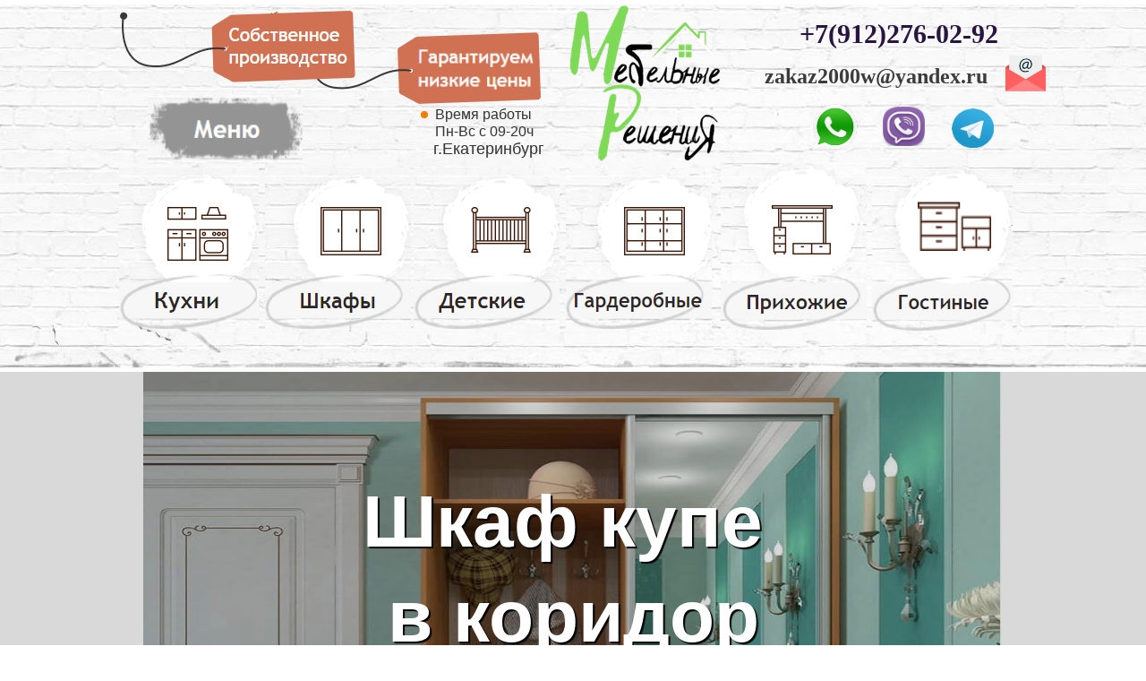

--- FILE ---
content_type: text/html
request_url: https://www.mebel-zakaz-ekaterinburg.ru/shkaf-kupe-koridor/
body_size: 804821
content:






<!DOCTYPE HTML>
<html lang="ru" class="lang-ru site-ru">
<head>
	<link rel="manifest" href="//static.lpgenerator.ru/media/pushNotification/manifest.json">
	<script type="text/javascript" src="//static.lpgenerator.ru/media/pushNotification/push.js"></script>

    

    <meta http-equiv="Content-type" content="text/html; charset=utf-8" />

    
    <title>Шкаф купе в коридор на заказ Екатеринбург</title>
    <meta name="keywords" content=""/>
    <meta name="description" content="Шкафы в коридоре заказать. Дизайн проекты,новинки,акции,фото и цены за пог.м,каталог,прайс лист,скидки,спецпредложения,сертификат,дипломы.Собственное производство,адреса салонов,офисов."/>
    <meta name="robots" content="INDEX, FOLLOW"/>

    <meta property="og:image" content="https://media.lpgenerator.ru/images/276267/shkaf-v-koridor_oWMTzRz.jpeg#size_1001x1000" />
    <meta property="og:title" content="Шкаф купе в коридор на заказ Екатеринбург" />
    <meta property="og:description" content="Шкафы в коридоре заказать. Дизайн проекты,новинки,акции,фото и цены за пог.м,каталог,прайс лист,скидки,спецпредложения,сертификат,дипломы.Собственное производство,адреса салонов,офисов." />

    <!--/sprypay.tag.check:073e8e115750ea1bd465bdebf05213b0/-->
    
    
    

    
    
		
			<link rel="shortcut icon" type="image/png" href="https://media.lpgenerator.ru/favicons/276267/1514253445.ico" />
			<link rel="icon" type="image/png" href="https://media.lpgenerator.ru/favicons/276267/1514253445.ico" />
		

    


	<!-- LPG global declaration -->
    <script type="text/javascript" src="//static.lpgenerator.ru/media/app/dsn/ru/texts.js?v=11124"></script>
    
    <script type="text/javascript" src="//static.lpgenerator.ru/media/dist/landings/lpgCore.js?v=11124"></script>

	<script>
		LPG.accountId = +'0';
		LPG.accountPhone = '';
		LPG.accountFirstName = '';
        LPG.user = {
            dateJoined: ''
        };

		window.callpyLogin = LPG.accountId;
		window.callpyUserId = 'b6627797169ece686417503494024e01';

		LPG.MEDIA_URL	= '//media.lpgenerator.ru/';
		LPG.STATIC_URL	= '//static.lpgenerator.ru/media/';
		LPG.STATIC_V	= '11124';
		LPG.REG_LANG	= 'ru';
		LPG.LOCALE		= 'ru';

		LPG.namespace('LPG.config');
		LPG.config.tutorialToggle = {
			url: '/editor/tutorial/toggle/'
		};
		LPG.config.isTutorial = true;
		LPG.config.fixedMenu = {
			alwaysVisible: false
		};
		
		LPG.config.mmSeen = true;
		LPG.config.isSocialSetup = false;
		LPG.config.mmAddAnswerUrl = '/main_marketing_add_answer/';

		LPG.namespace('LPG.path');
		LPG.path = {
			staticUrl:	'//static.lpgenerator.ru/media/'
		};
	</script>

<link rel="stylesheet" href="https://cdnjs.cloudflare.com/ajax/libs/noty/3.1.4/noty.min.css" />
<script src="https://cdnjs.cloudflare.com/ajax/libs/noty/3.1.4/noty.min.js"></script>

<script>

function PopUpServices(event) {
  event.preventDefault();

  var notification = new Noty({
    type: 'success',
    layout: 'topRight',
    theme: 'bootstrap-v4',
    text: '<div style="display: flex; align-items: center;">' +
            '<img src="//static.lpgenerator.ru/media/css/images/chelik.png" alt="Icon" style="width: 100px; height: 100px; margin-right: 10px;">' +
            '<div style="flex: 1;">' +
              '<div style="font-size: 16px; line-height: 1.1;">Мы обновили раздел «Услуги»!</div>' +
              '<div style="font-size: 12px; line-height: 1.1; margin-top: 8px;"><a href="https://lpgenerator.ru/services">Перейдите, чтобы узнать, что нового</a></div>' +
            '</div>' +
          '</div>',
    progressBar: true,
    closeWith: ['click']
  }).show();

  document.addEventListener('mousedown', function(e) {
    if (e.target.closest('.noty_bar') === null) {
      notification.close();
    }
  });
}

</script>

	

    
    <script type="text/javascript" src="//static.lpgenerator.ru/media/dist/landings/vendors.min.js?v=11124"></script>
    
		<script>
			var redirect = false;
		</script>
		
    

    <link type="text/css" rel="stylesheet" href="//static.lpgenerator.ru/media/ckeditor-4.3.4/plugins/fontAwesome/css/font-awesome.min.css"/>

    

    <link href="//static.lpgenerator.ru/media/css/global/screen.css?v=11124" rel="stylesheet" type="text/css" media="screen,projection" />
    

    <!--[if lt IE 8]>
    <link href="//static.lpgenerator.ru/media/css/ie.css?v=11124" rel="stylesheet" type="text/css" media="screen,projection" />
    <![endif]-->
	




	

    
        <script type="text/javascript">
            jq_144 = jQuery.noConflict(true);
        </script>
    

    

    
    <link href="//static.lpgenerator.ru/media/css/public.css?v=11124" rel="stylesheet" type="text/css" media="screen,projection" />
    
        <style class="page__variant-css">.body-pageVariant,
.preview-main-container {
    font-family: Arial, Helvetica, sans-serif;
}
.page_container {
    width: 960px;
    background: 0% 0% no-repeat #FFFFFF ;     height: 100%;
}
#middle_container { width: 960px; }
.preview-main-container,
.main-container {
    migrated: 1;
    background-repeat: no-repeat;
    background-no-scroll: on;
    bg-color: FFFFFF;
    min-height: 23896px;
    width: 960;
    z-index: 101;
    bg-pos: 0% 0%;
    anchor-id: #block-page;
    font-family: Arial, Helvetica, sans-serif;
    bg-repeat: no-repeat; 
}
.preview-main-container {
    min-width: 960px !important;
}
</style>
    
    
        
          <link rel="stylesheet" href="//fonts.googleapis.com/css?family=Open+Sans Condensed:300,700" type="text/css" media="screen" />
        
    
        
          <link rel="stylesheet" href="//fonts.googleapis.com/css?family=Nothing+You Could Do:400" type="text/css" media="screen" />
        
    
        
          <link rel="stylesheet" href="//static.lpgenerator.ru/media/css/upgrade/widget/gallery.css?v=11124" type="text/css" media="screen" />
        
    
        
          <link rel="stylesheet" href="//fonts.googleapis.com/css?family=Exo:300,400,500,600,700" type="text/css" media="screen" />
        
    
        
          <link rel="stylesheet" href="//fonts.googleapis.com/css?family=Russo+One:400" type="text/css" media="screen" />
        
    
        
          <link rel="stylesheet" href="//static.lpgenerator.ru/media/css/upgrade/widget/popup.css?v=11124" type="text/css" media="screen" />
        
    
        
          <link rel="stylesheet" href="//fonts.googleapis.com/css?family=Old+Standard TT:400,700" type="text/css" media="screen" />
        
    
        
          <link rel="stylesheet" href="//fonts.googleapis.com/css?family=Open+Sans:400,300,600,700,800,300i,400i,600i,700i,800i,400italic,600italic,300italic|Roboto+Slab:400,300,700,100|Lora:400,700|Playfair+Display:400,700,900,400i,700i|Poiret+One:400|Roboto:100,400,300,500,700,900,100italic,300italic,400italic,500italic,700italic,200,100i,300i,400i,500i,700i,900i|Ubuntu:300,400,300italic,500,700,300i,400i,500i,700i|Pattaya:400|Rubik:500,700,300,400,900|Merriweather:300,300i,400,400i,700,700i,900,900i|Exo+2:300,200,400,500,600,700,800,900,100|Lobster:400|Scada:400,700,400i|Roboto+Condensed:400,300,700|PT+Serif Caption:400,400italic|PT+Sans Caption:400,700|PT+Sans:400,700|Open+Sans Condensed:300,700|Cormorant+SC:300,400|Neucha:400|Arimo:400,400italic,700,700italic|Playfair+Display SC:400|Comfortaa:400,700,300|Pacifico:400|Montserrat:300,400,600|Play:400,700|Yeseva+One:400|Noto+Serif:400,700&amp;subset=cyrillic,cyrillic-ext,latin" type="text/css" media="screen" />
        
    
        
          <link rel="stylesheet" href="//fonts.googleapis.com/css?family=Marmelad:400" type="text/css" media="screen" />
        
    
        
          <link rel="stylesheet" href="//fonts.googleapis.com/css?family=Reenie+Beanie:400" type="text/css" media="screen" />
        
    
        
          <link rel="stylesheet" href="//fonts.googleapis.com/css?family=Alice:400" type="text/css" media="screen" />
        
    
        
          <link rel="stylesheet" href="//fonts.googleapis.com/css?family=PT+Serif Caption:400" type="text/css" media="screen" />
        
    
    <script type="text/javascript" src="//static.lpgenerator.ru/media/js/upgrade/manager.js?v=11124"></script>

    <link type="text/css" rel="stylesheet" href="//static.lpgenerator.ru/media/app/src/editor/widgets/animation/resource/css/animation.css" />


    
    <script type="text/javascript">
      var variantId = 2231377;
    </script>
    <style>
#block-new1506 > div > div.gallery-prev,
#block-new1506 > div > div.gallery-next {display:none !important;}
</style> <link href="https://code.jquery.com/ui/1.12.1/themes/base/jquery-ui.css" rel="stylesheet" />
<script src="https://code.jquery.com/jquery-2.2.4.min.js"></script>
<script src="https://code.jquery.com/ui/1.12.1/jquery-ui.min.js"></script>
<script src="//cdnjs.cloudflare.com/ajax/libs/blueimp-md5/1.0.1/js/md5.min.js"></script>

<script>jq_224 = jQuery.noConflict(true);</script> <style>

	div[aria-describedby*="block-new"] {
		background: transparent;
		border: 0;
		padding: 0;
		border-radius: 0 !important;
		overflow: hidden;
		z-index: 9999999;
	}
	div[aria-describedby*="block-new"] .ui-dialog-titlebar {
		display: none;
	}
	div.ui-widget-overlay {
		position: fixed !important;
		background: #000; /* цвет фона затемнённой области */
		opacity: .53; /* прозрачность затемнённой области */
		z-index: 9998;
	}

      .ui-widget.ui-widget-content {border: none !important;}

</style> <style>
#block-new2075 img, #block-new2076 img, #block-new2077 img {
    cursor: pointer;
}
</style> <!-- Yandex.Metrika counter -->
<script type="text/javascript" >
   (function(m,e,t,r,i,k,a){m[i]=m[i]||function(){(m[i].a=m[i].a||[]).push(arguments)};
   m[i].l=1*new Date();k=e.createElement(t),a=e.getElementsByTagName(t)[0],k.async=1,k.src=r,a.parentNode.insertBefore(k,a)})
   (window, document, "script", "https://mc.yandex.ru/metrika/tag.js", "ym");

   ym(47141352, "init", {
        clickmap:true,
        trackLinks:true,
        accurateTrackBounce:true
   });
</script>
<noscript><div><img src="https://mc.yandex.ru/watch/47141352" style="position:absolute; left:-9999px;" alt="" /></div></noscript>
<!-- /Yandex.Metrika counter -->
    

	<script>
		/**GLOBAL VARS*/
        LPG.config.csrfToken = "<input type='hidden' name='csrfmiddlewaretoken' value='I1DFBcdE98U1Tx1zDlc8osS45iQtLnLUevpItR9ATttQRGkCCPO9rYhbEoq3vGsl' />";
        LPG.config.isFbPage = false;
        LPG.config.isMobilePage = false;
        LPG.config.tyPageUrl = '';
        LPG.texts = {
            errors: {
                validation: {
                    email: 'Введите корректный email',
                    url: 'Введите корректный URL',
                    value: 'Введите корректное значение',
                    required: 'Обязательное поле',
                }
            }
        };
	</script>

    


    

    

    <script type="text/javascript" src="//static.lpgenerator.ru/media/js/lpg/_init.js"></script>
<script type="text/javascript" src="//static.lpgenerator.ru/media/js/lpg/extensions/array.js"></script>
<script type="text/javascript" src="//static.lpgenerator.ru/media/js/lpg/utils/elements.js"></script>

</head>
<body style="" class="reg_lang-ru body-editor body-pageVariant">





    <script type="text/javascript" src="//static.lpgenerator.ru/media/dist/landings/landingScriptsBefore.js?v=11124"></script>

    <script>
document.ondragstart = nope;
document.onselectstart = nope;
document.oncontextmenu = nope;
function nope() {return false}
</script> <script>
document.oncontextmenu = function (){return false};
</script> <style>
#block-new1100 > div > div.gallery-prev,
#block-new1100 > div > div.gallery-next {display:none !important;}
</style> <style>
#block-new1106 > div > div.gallery-prev,
#block-new1106 > div > div.gallery-next {display:none !important;}
</style> <style>
#block-new1362 > div > div.gallery-prev,
#block-new1362 > div > div.gallery-next {display:none !important;}
</style> <style>
#block-new1364 > div > div.gallery-prev,
#block-new1364 > div > div.gallery-next {display:none !important;}
</style> <style>
#block-new1378 > div > div.gallery-prev,
#block-new1378 > div > div.gallery-next {display:none !important;}
</style> <style>
#block-new1380 > div > div.gallery-prev,
#block-new1380 > div > div.gallery-next {display:none !important;}
</style> <style>
#block-new1394 > div > div.gallery-prev,
#block-new1394 > div > div.gallery-next {display:none !important;}
</style> <style>
#block-new1396 > div > div.gallery-prev,
#block-new1396 > div > div.gallery-next {display:none !important;}
</style> <style>
#block-new1410 > div > div.gallery-prev,
#block-new1410 > div > div.gallery-next {display:none !important;}
</style> <style>
#block-new1412 > div > div.gallery-prev,
#block-new1412 > div > div.gallery-next {display:none !important;}
</style> <style>
#block-new1426 > div > div.gallery-prev,
#block-new1426 > div > div.gallery-next {display:none !important;}
</style> <style>
#block-new1428 > div > div.gallery-prev,
#block-new1428 > div > div.gallery-next {display:none !important;}
</style> <style>
#block-new1442 > div > div.gallery-prev,
#block-new1442 > div > div.gallery-next {display:none !important;}
</style> <style>
#block-new1444 > div > div.gallery-prev,
#block-new1444 > div > div.gallery-next {display:none !important;}
</style> <style>
#block-new1538 > div > div.gallery-prev,
#block-new1538 > div > div.gallery-next {display:none !important;}
</style> <style>
#block-new1540 > div > div.gallery-prev,
#block-new1540 > div > div.gallery-next {display:none !important;}
</style> <style>
#block-new1508 > div > div.gallery-prev,
#block-new1508 > div > div.gallery-next {display:none !important;}
</style> <style>
#block-new1474 > div > div.gallery-prev,
#block-new1474 > div > div.gallery-next {display:none !important;}
</style> <style>
#block-new1476 > div > div.gallery-prev,
#block-new1476 > div > div.gallery-next {display:none !important;}
</style> <style>
#block-new1490 > div > div.gallery-prev,
#block-new1490 > div > div.gallery-next {display:none !important;}
</style> <style>
#block-new1492 > div > div.gallery-prev,
#block-new1492 > div > div.gallery-next {display:none !important;}
</style> <style>
#block-new1524 > div > div.gallery-prev,
#block-new1524 > div > div.gallery-next {display:none !important;}
</style> <style>
#block-new1522 > div > div.gallery-prev,
#block-new1522 > div > div.gallery-next {display:none !important;}
</style> <style>
#block-new1458 > div > div.gallery-prev,
#block-new1458 > div > div.gallery-next {display:none !important;}
</style> <style>
#block-new1460 > div > div.gallery-prev,
#block-new1460 > div > div.gallery-next {display:none !important;}
</style>



    
        
            <div id="lpg__oldBrowserWarning" class="lpg__oldBrowserWarning">
                <div class="lpg__oldBrowserWarning_container">
                    <table>
                        <tbody>
                        <tr>
                            <td width="40">
                                <div class="lpg__oldBrowserWarning__ico_alert"></div>
                            </td>
                            <td>
                                <noindex>
                                    Уважаемый посетитель! Вы используете устаревший браузер, чтобы страница работала правильно, рекомендуется использовать современный браузер.
                                </noindex>
                            </td>
                            <td style="vertical-align:top;"><div id="lpg__oldBrowserWarning__closeX" class="lpg__oldBrowserWarning__ico_closeX"></div></td>
                        </tr>
                        </tbody>
                    </table>
                </div>
            </div>

            <script>
                (function () {
                    var warningElem = document.getElementById('lpg__oldBrowserWarning');

                    function showWarning() {
                        warningElem.style.display = 'block';
                        document.getElementById('lpg__oldBrowserWarning__closeX').onclick = hideWarning;
                    }
                    function hideWarning() {
                        warningElem.style.display = 'none';
                    }

                    if ( bowser.msie		&&	bowser.version <= 9 )	{ showWarning(); }
                    if ( bowser.opera		&&	bowser.version <= 30 )	{ showWarning(); }
                    if ( bowser.firefox		&&	bowser.version <= 35 )	{ showWarning(); }
                    if ( bowser.safari		&&	bowser.version <= 7 )	{ showWarning(); }
                }());
            </script>
        
    




    

	


    

    

    

    <div class="container preview-main-container" style="">
    
    
    <div id="loading_bar" class="formSending" style="display: none;">
        <div class="vmidHolder"></div>
        <div class="loadingBar__loaderWrapper">
            <div class="loadingBar__loader"></div>
            <div class="loadingBar__text loadingBar__text-formSending">Отправка...</div>
        </div>
    </div>

    
        <div id="block-new2156" style="position: absolute; display: block;position: absolute;background-position: 50% 0%;background-repeat: no-repeat;border-width: 1px;capture: on;container: on;top: 9325px;height: 694px;width: 100%;z-index: 1;anchor-id: #block-new2156;background-color: #f1ebe4;left: 0;opacity: NaN;" class="outer-section"></div>
    
        <div id="block-new1505" style="position: absolute; display: block;position: absolute;background-position: 0% 0%;background-repeat: no-repeat;border-width: 1px;capture: on;container: on;top: 8548px;height: 764px;width: 100%;z-index: 1;anchor-id: #block-new1505;background-color: #f2f2f2;left: 0;opacity: NaN;" class="outer-section"></div>
    
        <div id="block-new2526" style="position: absolute; display: block;position: absolute;background-position: 0% 0%;background-repeat: no-repeat;border-width: 1px;capture: on;container: on;top: 22589px;height: 555px;width: 100%;z-index: 1;anchor-id: #block-new2526;background-color: #f2f2f2;left: 0;opacity: NaN;" class="outer-section"></div>
    
        <div id="block-new1" style="position: absolute; display: block;position: absolute;background-position: 0% 0%;background-repeat: no-repeat;border-width: 1px;capture: on;container: on;top: 12559px;height: 830px;width: 100%;z-index: 1;anchor-id: #block-new1;left: 0;opacity: NaN;" class="outer-section"></div>
    
        <div id="block-new1097" style="position: absolute; display: block;position: absolute;background-position: 0% 0%;background-repeat: no-repeat;border-width: 1px;capture: on;container: on;top: 2436px;height: 764px;width: 100%;z-index: 1;anchor-id: #block-new1097;background-color: #f2f2f2;left: 0;opacity: NaN;" class="outer-section"></div>
    
        <div id="block-new1853" style="position: absolute; display: block;position: absolute;background-position: 0% 0%;background-repeat: no-repeat;border-width: 1px;capture: on;container: on;top: 11893px;height: 666px;width: 100%;z-index: 1;anchor-id: #block-new1853;left: 0;opacity: NaN;" class="outer-section"></div>
    
        <div id="block-new2502" style="position: absolute; display: block;position: absolute;background-position: 0% 0%;background-repeat: no-repeat;border-width: 1px;capture: on;container: on;height: 414px;width: 100%;z-index: 1;anchor-id: #block-new2502;left: 0;top: 0;opacity: NaN;" class="outer-section"></div>
    
        <div id="block-new1732" style="position: absolute; display: block;position: absolute;background-position: 0% 0%;background-repeat: no-repeat;border-width: 1px;capture: on;container: on;top: 15651px;height: 1141px;width: 100%;z-index: 1;anchor-id: #block-new1732;left: 0;opacity: NaN;" class="outer-section"></div>
    
        <div id="block-new1441" style="position: absolute; display: block;position: absolute;background-position: 0% 0%;background-repeat: no-repeat;border-width: 1px;capture: on;container: on;top: 7020px;height: 764px;width: 100%;z-index: 1;anchor-id: #block-new1441;background-color: #f2f2f2;left: 0;opacity: NaN;" class="outer-section"></div>
    
        <div id="block-new1377" style="position: absolute; display: block;position: absolute;background-position: 0% 0%;background-repeat: no-repeat;border-width: 1px;capture: on;container: on;top: 3964px;height: 764px;width: 100%;z-index: 1;anchor-id: #block-new1377;background-color: #f2f2f2;left: 0;opacity: NaN;" class="outer-section"></div>
    
        <div id="block-new1425" style="position: absolute; display: block;position: absolute;background-position: 0% 0%;background-repeat: no-repeat;border-width: 1px;capture: on;container: on;top: 6256px;height: 764px;width: 100%;z-index: 1;anchor-id: #block-new1425;background-color: #f2f2f2;left: 0;opacity: NaN;" class="outer-section"></div>
    
        <div id="block-new1711" style="position: absolute; display: block;position: absolute;background-position: 0% 0%;background-repeat: no-repeat;border-width: 1px;capture: on;container: on;top: 13389px;height: 1468px;width: 100%;z-index: 1;anchor-id: #block-new1711;left: 0;opacity: NaN;" class="outer-section"></div>
    
        <div id="block-new1945" style="position: absolute; display: block;position: absolute;background-position: 0% 0%;background-repeat: no-repeat;border-width: 1px;capture: on;container: on;top: 16792px;height: 1295px;width: 100%;z-index: 1;anchor-id: #block-new1945;left: 0;opacity: NaN;" class="outer-section"></div>
    
        <div id="block-new2092" style="position: absolute; display: block;position: absolute;background-position: 0% 0%;background-repeat: no-repeat;border-width: 1px;capture: on;container: on;top: 20583px;height: 900px;width: 100%;z-index: 1;anchor-id: #block-new2092;left: 0;opacity: NaN;" class="outer-section"></div>
    
        <div id="block-new1409" style="position: absolute; display: block;position: absolute;background-position: 0% 0%;background-repeat: no-repeat;border-width: 1px;capture: on;container: on;top: 5492px;height: 764px;width: 100%;z-index: 1;anchor-id: #block-new1409;background-color: #f2f2f2;left: 0;opacity: NaN;" class="outer-section"></div>
    
        <div id="block-new2000" style="position: absolute; display: block;position: absolute;background-position: 0% 0%;background-repeat: no-repeat;border-width: 1px;capture: on;container: on;top: 414px;height: 735px;width: 100%;z-index: 1;anchor-id: #block-new2000;left: 0;opacity: NaN;" class="outer-section"></div>
    
        <div id="block-new2004" style="position: absolute; display: block;position: absolute;background-position: 0% 0%;background-repeat: no-repeat;border-width: 1px;capture: on;container: on;top: 2264px;height: 172px;width: 100%;z-index: 1;anchor-id: #block-new2004;left: 0;opacity: NaN;" class="outer-section"></div>
    
        <div id="block-new1767" style="position: absolute; display: block;position: absolute;background-position: 0% 0%;background-repeat: no-repeat;border-width: 1px;capture: on;container: on;top: 18087px;height: 1383px;width: 100%;z-index: 1;anchor-id: #block-new1767;background-color: #f2f2f2;left: 0;opacity: NaN;" class="outer-section"></div>
    
        <div id="block-new2547" style="position: absolute; display: block;position: absolute;background-position: 50% 0%;background-repeat: no-repeat;border-width: 1px;background-image: url(//media.lpgenerator.ru/images/276267/fon3yybmwub.jpg#size_3000x731);capture: on;container: on;background-size: cover;top: 23144px;height: 522px;width: 100%;z-index: 1;fullcover: on;anchor-id: #block-new2547;left: 0;opacity: NaN;" class="outer-section"></div>
    
        <div id="block-new1305" style="position: absolute; display: block;position: absolute;background-position: 0% 0%;background-repeat: no-repeat;border-width: 1px;capture: on;container: on;top: 20167px;height: 416px;width: 100%;z-index: 1;anchor-id: #block-new1305;background-color: #f2f2f2;left: 0;opacity: NaN;" class="outer-section"></div>
    
        <div id="block-new2122" style="position: absolute; display: block;position: absolute;background-position: 0% 0%;background-repeat: no-repeat;border-width: 1px;capture: on;container: on;top: 23666px;height: 230px;width: 100%;z-index: 1;anchor-id: #block-new2122;background-color: #f2f2f2;left: 0;opacity: NaN;" class="outer-section"></div>
    
        <div id="block-new2123" style="position: absolute; display: block;position: absolute;background-position: 0% 0%;background-repeat: no-repeat;border-width: 1px;capture: on;container: on;background-size: cover;top: 1149px;height: 1115px;width: 100%;z-index: 1;fullcover: on;anchor-id: #block-new2123;left: 0;opacity: NaN;" class="outer-section"></div>
    
        <div id="block-new1393" style="position: absolute; display: block;position: absolute;background-position: 0% 0%;background-repeat: no-repeat;border-width: 1px;capture: on;container: on;top: 4728px;height: 764px;width: 100%;z-index: 1;anchor-id: #block-new1393;background-color: #f2f2f2;left: 0;opacity: NaN;" class="outer-section"></div>
    
        <div id="block-new1361" style="position: absolute; display: block;position: absolute;background-position: 0% 0%;background-repeat: no-repeat;border-width: 1px;capture: on;container: on;top: 3200px;height: 764px;width: 100%;z-index: 1;anchor-id: #block-new1361;background-color: #f2f2f2;left: 0;opacity: NaN;" class="outer-section"></div>
    
        <div id="block-new1537" style="position: absolute; display: block;position: absolute;background-position: 0% 0%;background-repeat: no-repeat;border-width: 1px;capture: on;container: on;top: 7784px;height: 764px;width: 100%;z-index: 1;anchor-id: #block-new1537;background-color: #f2f2f2;left: 0;opacity: NaN;" class="outer-section"></div>
    
        <div id="block-new1648" style="position: absolute; display: block;position: absolute;background-position: 0% 0%;background-repeat: no-repeat;border-width: 1px;capture: on;container: on;top: 9312px;height: 13px;width: 100%;z-index: 1;anchor-id: #block-new1648;background-color: #f2f2f2;left: 0;opacity: NaN;" class="outer-section"></div>
    
        <div id="block-new2581" style="position: absolute; display: block;position: absolute;background-position: 0% 0%;background-repeat: no-repeat;border-width: 1px;capture: on;container: on;top: 10019px;height: 952px;width: 100%;z-index: 1;anchor-id: #block-new2581;left: 0;opacity: NaN;" class="outer-section"></div>
    
        <div id="block-new2101" style="position: absolute; display: block;position: absolute;background-position: 50% 0%;background-repeat: no-repeat;border-width: 1px;capture: on;container: on;top: 19470px;height: 697px;width: 100%;z-index: 1;anchor-id: #block-new2101;background-color: #f1ebe4;left: 0;opacity: NaN;" class="outer-section"></div>
    
        <div id="block-new1796" style="position: absolute; display: block;position: absolute;background-position: 0% 0%;background-repeat: repeat;border-width: 1px;background-image: url(//media.lpgenerator.ru/images/276267/koplektatsiya.jpg#size_125x47);capture: on;container: on;top: 21483px;height: 1106px;width: 100%;z-index: 1;anchor-id: #block-new1796;left: 0;opacity: NaN;" class="outer-section"></div>
    
        <div id="block-new2653" style="position: absolute; display: block;position: absolute;background-position: 0% 0%;background-repeat: no-repeat;border-width: 1px;capture: on;container: on;top: 10971px;height: 922px;width: 100%;z-index: 1;anchor-id: #block-new2653;background-color: #f2f2f2;left: 0;opacity: NaN;" class="outer-section"></div>
    
        <div id="block-new1952" style="position: absolute; display: block;position: absolute;background-position: 50% 0%;background-repeat: no-repeat;border-width: 1px;capture: on;container: on;background-size: cover;top: 14857px;height: 794px;width: 100%;z-index: 1;fullcover: on;anchor-id: #block-new1952;background-color: #e5c46e;left: 0;opacity: NaN;" class="outer-section"></div>
    
    <div id="fb-root"></div>
    <div id="preview" class="page_container" style="margin: 0 auto; position: relative; ">
        

    
        
            <style id="block-style-new1104"> #block-new1104  {display: block;position: absolute;background-position: 0% 0%;background-repeat: no-repeat;border-width: 1px;fix-aspect: on;top: 2482px;height: 96px;width: 89px;z-index: 168;anchor-id: #block-new1104;left: 24px;}#block-new1104 > img{vertical-align:top;}</style>
        
        
        
          <div class="block block-image is-image" id="block-new1104" >
              

    <img src="//media.lpgenerator.ru/images/276267/artikul.png#size_80x86"
        alt=""
        width="89"
        height="96" />


          </div>
        
    
        
        
        
          <div class="block block-text is-text" id="block-new1688" style="display: block;position: absolute;background-position: 0% 0%;background-repeat: no-repeat;border-width: 1px;top: 9014px;height: 186px;width: 510px;z-index: 10;anchor-id: #block-new1688;left: 495px;">
              <p style="line-height: 1.3;"><span style="font-family:trebuchet ms,helvetica,sans-serif;"><span style="font-size: 22px; line-height: 1.3;"><span line-height:="" trebuchet=""><span line-height:="" style="line-height: 1.3;" trebuchet=""><span line-height:="" style="line-height: 1.3;" trebuchet=""><span line-height:="" style="line-height: 1.3;" trebuchet=""><span style="line-height: 1.3;"><span style="color: rgb(51, 51, 51); line-height: 1.3;"><strong>Описание:&nbsp;</strong>Шкафы в коридор<br />
малогабаритные.<br />
<strong>Габариты/размеры:&nbsp;</strong>1400х600х2600<br />
<strong>Материал:&nbsp;</strong>Стекло лакобель, 5 кв м.<br />
<strong>Стоимость&nbsp;</strong>индивидуальный расчет<br />
<strong>Галерея:&nbsp;</strong>7 фото</span><span style="color: rgb(0, 0, 0); line-height: 1.3;"></span></span></span></span></span></span></span></span></p>

          </div>
        
    
        
        
        
          <div class="block block-text is-text" id="block-new1149" style="display: block;position: absolute;background-position: 0% 0%;background-repeat: no-repeat;border-width: 1px;top: 12610px;height: 168px;width: 960px;z-index: 433;anchor-id: #block-new1149;left: -2.265625px;">
              <p style="text-align: center;"><span style="font-family:trebuchet ms,helvetica,sans-serif;"><span style="font-size:50px;"><span style="color:#333333;"><span style="font-weight: 100;"><strong>Фасадная визуализация - наглядное представление</strong></span></span></span></span></p>

          </div>
        
    
        
        
        
          <div class="block block-text is-text" id="block-new1684" style="display: block;position: absolute;background-position: 0% 0%;background-repeat: no-repeat;border-width: 1px;top: 5959px;height: 186px;width: 511px;z-index: 10;anchor-id: #block-new1684;left: 495px;">
              <p style="line-height: 1.3;"><span style="font-family:trebuchet ms,helvetica,sans-serif;"><span style="font-size: 22px; line-height: 1.3;"><span line-height:="" trebuchet=""><span line-height:="" style="line-height: 1.3;" trebuchet=""><span line-height:="" style="line-height: 1.3;" trebuchet=""><span line-height:="" style="line-height: 1.3;" trebuchet=""><span style="line-height: 1.3;"><span style="color: rgb(51, 51, 51); line-height: 1.3;"><strong>Описание:&nbsp;</strong>Шкаф в длинный коридор,<br />
серый цвет.<br />
<strong>Габариты/размеры:&nbsp;</strong>1800х600х2700<br />
<strong>Материал:&nbsp;</strong>Лдсп, 11 кв м.<br />
<strong>Стоимость&nbsp;</strong>индивидуальный расчет<br />
<strong>Галерея:&nbsp;</strong>3 фото</span><span style="color: rgb(0, 0, 0); line-height: 1.3;"></span></span></span></span></span></span></span></span></p>

          </div>
        
    
        
        
        
          <div class="block block-text is-text" id="block-new1685" style="display: block;position: absolute;background-position: 0% 0%;background-repeat: no-repeat;border-width: 1px;top: 5959px;height: 186px;width: 510px;z-index: 10;anchor-id: #block-new1685;left: 3px;">
              <p style="line-height: 1.3;"><span style="font-family:trebuchet ms,helvetica,sans-serif;"><span style="font-size: 22px; line-height: 1.3;"><span line-height:="" trebuchet=""><span line-height:="" style="line-height: 1.3;" trebuchet=""><span line-height:="" style="line-height: 1.3;" trebuchet=""><span line-height:="" style="line-height: 1.3;" trebuchet=""><span style="line-height: 1.3;"><span style="color: rgb(51, 51, 51); line-height: 1.3;"><strong>Описание:&nbsp;</strong>Зеркальный встроенный шкаф<br />
в коридор, встроенный.<br />
<strong>Габариты/размеры:&nbsp;</strong>1400х600х2700<br />
<strong>Материал:&nbsp;</strong>Зеркало, сатин, 5.2 кв м.<br />
<strong>Стоимость&nbsp;</strong>индивидуальный расчет<br />
<strong>Галерея:&nbsp;</strong>4 фото</span><span style="color: rgb(0, 0, 0); line-height: 1.3;"></span></span></span></span></span></span></span></span></p>

          </div>
        
    
        
        
        
          <div class="block block-text is-text" id="block-new1686" style="display: block;position: absolute;background-position: 0% 0%;background-repeat: no-repeat;border-width: 1px;top: 5195px;height: 187px;width: 511px;z-index: 10;anchor-id: #block-new1686;left: 495px;">
              <p style="line-height: 1.3;"><span style="font-family:trebuchet ms,helvetica,sans-serif;"><span style="font-size: 22px; line-height: 1.3;"><span line-height:="" trebuchet=""><span line-height:="" style="line-height: 1.3;" trebuchet=""><span line-height:="" style="line-height: 1.3;" trebuchet=""><span line-height:="" style="line-height: 1.3;" trebuchet=""><span style="line-height: 1.3;"><span style="color: rgb(51, 51, 51); line-height: 1.3;"><strong>Описание:&nbsp;</strong>Шкаф в коридор прихожую<br />
недорого, корпусный.<br />
<strong>Габариты/размеры:&nbsp;</strong>1900х600х2700<br />
<strong>Материал: </strong>Лдсп,&nbsp;4.8 кв м.<br />
<strong>Стоимость&nbsp;</strong>34 000 рублей<br />
<strong>Галерея:&nbsp;</strong>4 фото</span><span style="color: rgb(0, 0, 0); line-height: 1.3;"></span></span></span></span></span></span></span></span></p>

          </div>
        
    
        
        
        
          <div class="block block-text is-text" id="block-new1687" style="display: block;position: absolute;background-position: 0% 0%;background-repeat: no-repeat;border-width: 1px;top: 5195px;height: 186px;width: 510px;z-index: 10;anchor-id: #block-new1687;left: 3px;">
              <p style="line-height: 1.3;"><span style="font-family:trebuchet ms,helvetica,sans-serif;"><span style="font-size: 22px; line-height: 1.3;"><span line-height:="" trebuchet=""><span line-height:="" style="line-height: 1.3;" trebuchet=""><span line-height:="" style="line-height: 1.3;" trebuchet=""><span line-height:="" style="line-height: 1.3;" trebuchet=""><span style="line-height: 1.3;"><span style="color: rgb(51, 51, 51); line-height: 1.3;"><strong>Описание:&nbsp;</strong>Прихожие в коридор со<br />
шкафом и зеркалом,&nbsp;для одежды.<br />
<strong>Габариты/размеры:&nbsp;</strong>1900х600х2700<br />
<strong>Материал:&nbsp;</strong>Зеркало, 6.5 кв м.<br />
<strong>Стоимость&nbsp;</strong>индивидуальный расчет<br />
<strong>Галерея:&nbsp;</strong>3 фото</span><span style="color: rgb(0, 0, 0); line-height: 1.3;"></span></span></span></span></span></span></span></span></p>

          </div>
        
    
        
        
        
          <div class="block block-text is-text" id="block-new1680" style="display: block;position: absolute;background-position: 0% 0%;background-repeat: no-repeat;border-width: 1px;top: 7487px;height: 186px;width: 511px;z-index: 10;anchor-id: #block-new1680;left: 3px;">
              <p style="line-height: 1.3;"><span style="font-family:trebuchet ms,helvetica,sans-serif;"><span style="font-size: 22px; line-height: 1.3;"><span line-height:="" trebuchet=""><span line-height:="" style="line-height: 1.3;" trebuchet=""><span line-height:="" style="line-height: 1.3;" trebuchet=""><span line-height:="" style="line-height: 1.3;" trebuchet=""><span style="line-height: 1.3;"><span style="color: rgb(51, 51, 51); line-height: 1.3;"><strong>Описание:&nbsp;</strong>Встроенный шкаф в коридор,<br />
алюминиевый профиль,цвет золото.<br />
<strong>Габариты/размеры:&nbsp;</strong>3150х600х2700<br />
<strong>Материал:&nbsp;</strong>Лдсп, 10 кв м.<br />
<strong>Стоимость&nbsp;</strong>индивидуальный расчет<br />
<strong>Галерея:&nbsp;</strong>3 фото</span><span style="color: rgb(0, 0, 0); line-height: 1.3;"></span></span></span></span></span></span></span></span></p>

          </div>
        
    
        
        
        
          <div class="block block-text is-text" id="block-new1681" style="display: block;position: absolute;background-position: 0% 0%;background-repeat: no-repeat;border-width: 1px;top: 7486px;height: 186px;width: 511px;z-index: 10;anchor-id: #block-new1681;left: 495px;">
              <p style="line-height: 1.3;"><span style="font-family:trebuchet ms,helvetica,sans-serif;"><span style="font-size: 22px; line-height: 1.3;"><span line-height:="" trebuchet=""><span line-height:="" style="line-height: 1.3;" trebuchet=""><span line-height:="" style="line-height: 1.3;" trebuchet=""><span line-height:="" style="line-height: 1.3;" trebuchet=""><span style="line-height: 1.3;"><span style="color: rgb(51, 51, 51); line-height: 1.3;"><strong>Описание:&nbsp;</strong>Шкаф в прихожую узкий<br />
коридор, фасад с зеркалом, угловой.<br />
<strong>Габариты/размеры:&nbsp;</strong>1450х680х2700<br />
<strong>Материал:&nbsp;</strong>Лдсп, 5 кв м.<br />
<strong>Стоимость&nbsp;</strong>индивидуальный расчет<br />
<strong>Галерея:&nbsp;</strong>5 фото</span><span style="color: rgb(0, 0, 0); line-height: 1.3;"></span></span></span></span></span></span></span></span></p>

          </div>
        
    
        
        
        
          <div class="block block-text is-text" id="block-new1682" style="display: block;position: absolute;background-position: 0% 0%;background-repeat: no-repeat;border-width: 1px;top: 6723px;height: 186px;width: 511px;z-index: 10;anchor-id: #block-new1682;left: 495px;">
              <p style="line-height: 1.3;"><span style="font-family:trebuchet ms,helvetica,sans-serif;"><span style="font-size: 22px; line-height: 1.3;"><span line-height:="" trebuchet=""><span line-height:="" style="line-height: 1.3;" trebuchet=""><span line-height:="" style="line-height: 1.3;" trebuchet=""><span line-height:="" style="line-height: 1.3;" trebuchet=""><span style="line-height: 1.3;"><span style="color: rgb(51, 51, 51); line-height: 1.3;"><strong>Описание: В</strong>строенный шкаф в коридор<br />
на заказ, встроенный.&nbsp;<br />
<strong>Габариты/размеры:&nbsp;</strong>1950х600х2700<br />
<strong>Материал:&nbsp;</strong>Лдсп, 7 кв м.<br />
<strong>Стоимость&nbsp;</strong>индивидуальный расчет<br />
<strong>Галерея:&nbsp;</strong>4 фото</span><span style="color: rgb(0, 0, 0); line-height: 1.3;"></span></span></span></span></span></span></span></span></p>

          </div>
        
    
        
        
        
          <div class="block block-text is-text" id="block-new1683" style="display: block;position: absolute;background-position: 0% 0%;background-repeat: no-repeat;border-width: 1px;top: 6721px;height: 186px;width: 511px;z-index: 10;anchor-id: #block-new1683;left: 3px;">
              <p style="line-height: 1.3;"><span style="font-family:trebuchet ms,helvetica,sans-serif;"><span style="font-size: 22px; line-height: 1.3;"><span line-height:="" trebuchet=""><span line-height:="" style="line-height: 1.3;" trebuchet=""><span line-height:="" style="line-height: 1.3;" trebuchet=""><span line-height:="" style="line-height: 1.3;" trebuchet=""><span style="line-height: 1.3;"><span style="color: rgb(51, 51, 51); line-height: 1.3;"><strong>Описание:&nbsp;</strong>Встраиваемый шкаф купе<br />
в коридор с зеркалом.<br />
<strong>Габариты/размеры:&nbsp;</strong>2300х1300х2600<br />
<strong>Материал:&nbsp;</strong>Лдсп, 8 кв м.<br />
<strong>Стоимость&nbsp;</strong>индивидуальный расчет<br />
<strong>Галерея:&nbsp;</strong>4 фото</span><span style="color: rgb(0, 0, 0); line-height: 1.3;"></span></span></span></span></span></span></span></span></p>

          </div>
        
    
        
        
        
          <div class="block block-text is-text" id="block-new1808" style="display: block;position: absolute;background-position: 0% 0%;background-repeat: no-repeat;border-width: 1px;top: 22035px;height: 46px;width: 195px;z-index: 671;anchor-id: #block-new1808;raw-css: line-height: 24px;;left: 68px;; line-height: 24px;">
              <p style="text-align: center;"><span style="font-size:26px;"><span style="font-family:trebuchet ms,helvetica,sans-serif;"><span style="color:#FFFFFF;"><span style="font-weight: 300;"><strong>4 ЭТАП</strong></span></span></span></span></p>

          </div>
        
    
        
        
        
          <div class="block block-text is-text" id="block-new1809" style="display: block;position: absolute;background-position: 0% 0%;background-repeat: no-repeat;border-width: 1px;top: 22035px;height: 46px;width: 155px;z-index: 671;anchor-id: #block-new1809;raw-css: line-height: 24px;;left: 632px;; line-height: 24px;">
              <p style="text-align: center;"><span style="font-family:trebuchet ms,helvetica,sans-serif;"><span style="font-size:26px;"><span style="color:#FFFFFF;"><span style="font-weight: 300;"><strong>3 ЭТАП</strong></span></span></span></span></p>

          </div>
        
    
        
            <style id="block-style-new1778"> #block-new1778  {display: block;position: absolute;background-position: 0% 0%;background-repeat: no-repeat;border-width: 5px;border-radius: 2px;fix-aspect: on;border-color: #cccccc;top: 18648px;height: 280px;width: 431px;z-index: 1000;anchor-id: #block-new1778;raw-css: box-shadow: 0 0 10px rgba(0,0,0,0.5);;border-style: solid;left: 6px;; box-shadow: 0 0 10px rgba(0,0,0,0.5);}#block-new1778 > img{vertical-align:top;}</style>
        
        
        
          <div class="block block-image is-image" id="block-new1778" >
              

    <img src="//media.lpgenerator.ru/images/276267/furniture3_abOXYcC.jpg#size_334x200"
        alt=""
        width="431"
        height="280" />


          </div>
        
    
        
            <style id="block-style-new1779"> #block-new1779  {display: block;position: absolute;background-position: 0% 0%;background-repeat: no-repeat;border-width: 5px;border-radius: 2px;fix-aspect: on;border-color: #cccccc;top: 19036px;height: 280px;width: 431px;z-index: 1000;anchor-id: #block-new1779;raw-css: box-shadow: 0 0 10px rgba(0,0,0,0.5);;border-style: solid;left: 514px;; box-shadow: 0 0 10px rgba(0,0,0,0.5);}#block-new1779 > img{vertical-align:top;}</style>
        
        
        
          <div class="block block-image is-image" id="block-new1779" >
              

    <img src="//media.lpgenerator.ru/images/276267/furniture6_q1SMmSX.jpg#size_334x200"
        alt=""
        width="431"
        height="280" />


          </div>
        
    
        
        
        
          <div class="block block-text is-text" id="block-new1774" style="display: block;position: absolute;background-position: 0% 0%;background-repeat: no-repeat;border-width: 1px;top: 18569px;height: 59px;width: 429px;z-index: 1000;anchor-id: #block-new1774;left: 518px;">
              <div style="text-align: center;"><span style="font-size:28px;"><span style="font-family:trebuchet ms,helvetica,sans-serif;"><span style="line-height: 1.2;"><span style="color: rgb(51, 51, 51); line-height: 1.2;">Подсветка штанги</span></span></span></span></div>

<p><span style="font-size:16px;"><span style="color:#333333;"><span style="color: rgb(51, 51, 51); font-family: Arial, Helvetica, sans-serif; font-size: 16px; font-style: normal; font-weight: 400;"></span></span></span></p>

          </div>
        
    
        
        
        
          <div class="block block-text is-text" id="block-new1803" style="display: block;position: absolute;background-position: 0% 0%;background-repeat: no-repeat;border-width: 1px;top: 21732px;height: 46px;width: 158px;z-index: 671;anchor-id: #block-new1803;raw-css: line-height: 24px;;left: 80px;; line-height: 24px;">
              <p style="text-align: center;"><span style="font-size:26px;"><span style="font-family:trebuchet ms,helvetica,sans-serif;"><span style="color:#FFFFFF;"><span style="font-weight: 300;"><strong>1 ЭТАП</strong></span></span></span></span></p>

          </div>
        
    
        
        
        
          <div class="block block-text is-text" id="block-new1776" style="display: block;position: absolute;background-position: 0% 0%;background-repeat: no-repeat;border-width: 1px;top: 18958px;height: 60px;width: 426px;z-index: 1000;anchor-id: #block-new1776;left: 520px;">
              <div style="text-align: center;"><span style="font-size:28px;"><span style="font-family:trebuchet ms,helvetica,sans-serif;"><span style="line-height: 1.2;"><span style="color: rgb(51, 51, 51); line-height: 1.2;">Пантографы</span></span></span></span></div>

<p><span style="font-size:16px;"><span style="color:#333333;"><span style="color: rgb(51, 51, 51); font-family: Arial, Helvetica, sans-serif; font-size: 16px; font-style: normal; font-weight: 400;"></span></span></span></p>

          </div>
        
    
        
            <style id="block-style-new1801"> #block-new1801  {display: block;position: absolute;background-position: 0% 0%;background-repeat: no-repeat;border-width: 1px;fix-aspect: on;top: 22282px;height: 71px;width: 98px;z-index: 1000;anchor-id: #block-new1801;left: 542px;}#block-new1801 > img{vertical-align:top;}</style>
        
        
        
          <div class="block block-image is-image" id="block-new1801" >
              

    <img src="//media.lpgenerator.ru/images/276267/dostavka_LgQseIH.png#size_98x71"
        alt=""
        width="98"
        height="71" />


          </div>
        
    
        
        
        
          <div class="block block-text is-text" id="block-new1806" style="display: block;position: absolute;background-position: 0% 0%;background-repeat: no-repeat;border-width: 1px;top: 22091px;height: 153px;width: 476px;z-index: 1000;anchor-id: #block-new1806;left: 481.85546850000003px;">
              <p style="line-height: 1.3; text-align: center;"><span style="font-size:18px;"><span style="font-family:trebuchet ms,helvetica,sans-serif;"><span style="line-height: 1.3;">Подготавливает необходимые эскизы<br />
по индивидуальному заказу и озвучивает<br />
цену в 3-х вариантах. Если Вам что-то не<br />
понравилось или Вы просто передумали,<br />
то ничего страшного, никто никому<br />
ничем не обязан.</span></span></span></p>

          </div>
        
    
        
        
        
          <div class="block block-box is-box" id="block-new1807" style="display: block;position: absolute;background-position: 0% 0%;background-repeat: no-repeat;border-width: 1px;border-color: #cccccc;top: 22369px;height: 47px;width: 110px;z-index: 10;anchor-id: #block-new1807;border-style: none;background-color: #a0c100;left: 652px;">
              
          </div>
        
    
        
            <style id="block-style-new1804"> #block-new1804  {display: block;position: absolute;background-position: 0% 0%;background-repeat: no-repeat;border-width: 1px;fix-aspect: on;top: 21735px;height: 668px;width: 1020px;z-index: 2;anchor-id: #block-new1804;left: -30px;}#block-new1804 > img{vertical-align:top;}</style>
        
        
        
          <div class="block block-image is-image" id="block-new1804" >
              

    <img src="//media.lpgenerator.ru/images/276267/shema-proezda_t5qckhc.png#size_956x609"
        alt=""
        width="1020"
        height="668" />


          </div>
        
    
        
            <style id="block-style-new1805"> #block-new1805  {display: block;position: absolute;background-position: 0% 0%;background-repeat: no-repeat;border-width: 1px;fix-aspect: on;top: 22282px;height: 75px;width: 78px;z-index: 1000;anchor-id: #block-new1805;left: 33.98437474999997px;}#block-new1805 > img{vertical-align:top;}</style>
        
        
        
          <div class="block block-image is-image" id="block-new1805" >
              

    <img src="//media.lpgenerator.ru/images/276267/montazh_HsDRpgo.png#size_78x75"
        alt=""
        width="78"
        height="75" />


          </div>
        
    
        
        
        
          <div class="block block-text is-text" id="block-new2159" style="display: block;position: absolute;background-position: 0% 0%;background-repeat: no-repeat;border-width: 1px;top: 9447px;height: 93px;width: 496px;z-index: 1005;anchor-id: #block-new2159;left: 1.984375px;">
              <p style="line-height: 1.2; text-align: center;"><span style="font-size:32px;"><span style="font-family:trebuchet ms,helvetica,sans-serif;"><span line-height:="" trebuchet=""><span line-height:="" style="line-height: 1.2;" trebuchet=""><span style="line-height: 1.2;"><span style="color: rgb(51, 51, 51); line-height: 1.2;"><span style="line-height: 1.2;"><span style="line-height: 1.2;"><span style="line-height: 1.2;"><span style="line-height: 1.2;"><span style="font-weight: 100; line-height: 1.2;"><strong>ПОЛУЧИТЕ КОНСУЛЬТАЦИЮ<br />
ДИЗАЙНЕРА</strong></span></span></span></span></span></span></span></span></span></span></span></p>

          </div>
        
    
        
        
        
          <div class="block block-box is-box" id="block-new2158" style="display: block;position: absolute;background-position: 0% 0%;background-repeat: no-repeat;border-width: 0px;border-radius: 16px;border-color: #cccccc;top: 9405px;height: 520px;width: 488px;z-index: 10;anchor-id: #block-new2158;raw-css: box-shadow: 0 0 10px rgba(0,0,0,0.5);;border-style: none;background-color: #ffffff;left: 3px;; box-shadow: 0 0 10px rgba(0,0,0,0.5);">
              
          </div>
        
    
        
        
        
          <div class="block block-text is-text" id="block-new2557" style="display: block;position: absolute;background-position: 0% 0%;background-repeat: no-repeat;border-width: 1px;top: 23536px;height: 42px;width: 414px;z-index: 1000;anchor-id: #block-new2557;left: 2px;">
              <p><span style="margin: 0px; padding: 0px; border: 0px; font-size: 13px; font-family: Circe-Light, sans-serif; vertical-align: baseline; text-align: justify; color: rgb(120, 120, 120);"></span><span style="font-size:16px;"><span style="font-family:trebuchet ms,helvetica,sans-serif;"><span style="font-weight: 400; font-style: normal; text-align: justify; color: rgb(120, 120, 120);">Предложение не является публичной офертой.</span></span></span><span style="margin: 0px; padding: 0px; border: 0px; font-size: 12px; font-family: Circe-Light, sans-serif; vertical-align: baseline; text-align: justify; color: rgb(120, 120, 120);"></span></p>

          </div>
        
    
        
            <style id="block-style-new2556"> #block-new2556 { anchor-id: #block-new2556; position: absolute; top: 23262px;left: 253.99307701171875px;width: 298px; text-align: left; background-color: #; z-index: 1000; height: 30px; border-radius: 7px; } #block-new2556 > a { display: block; text-decoration: none; cursor: pointer; width: 298px; color: #000000; font-size: 23px; box-sizing: border-box; line-height: 30px; height: 30px; padding-right: 11.8px; padding-left: 11.8px; font-family: Trebuchet MS; font-weight: normal; } #block-new2556 .button__text {  border-bottom-style: solid; border-bottom-width: 1px; border-bottom-color: #f8964b; }#block-new2556:hover .button__text {  border-bottom-style: solid; border-bottom-width: 4px; border-bottom-color: #f27719; } </style>
        
        
        
          <div class="block block-button is-button" id="block-new2556" >
              <a href="/pages/goto/26771577/?lpg_index=0"
   target="_self"
   data-label="Торговая мебель"
        ><span class="button__text">Торговая мебель</span></a>





          </div>
        
    
        
            <style id="block-style-new2551"> #block-new2551 { anchor-id: #block-new2551; position: absolute; top: 23308px;left: 785px;width: 178px; text-align: left; background-color: #; z-index: 1000; height: 30px; border-radius: 7px; } #block-new2551 > a { display: block; text-decoration: none; cursor: pointer; width: 178px; color: #000000; font-size: 23px; box-sizing: border-box; line-height: 30px; height: 30px; padding-right: 11.8px; padding-left: 11.8px; font-family: Trebuchet MS; font-weight: normal; } #block-new2551 .button__text {  border-bottom-style: solid; border-bottom-width: 1px; border-bottom-color: #f8964b; }#block-new2551:hover .button__text {  border-bottom-style: solid; border-bottom-width: 4px; border-bottom-color: #f27719; } </style>
        
        
        
          <div class="block block-button is-button" id="block-new2551" >
              <a href="/pages/goto/26796476/?lpg_index=0"
   target="_self"
   data-label="О компании"
        ><span class="button__text">О компании</span></a>





          </div>
        
    
        
            <style id="block-style-new2550"> #block-new2550 { anchor-id: #block-new2550; position: absolute; top: 23351px;left: 559px;width: 148px; text-align: left; background-color: #; z-index: 1000; height: 30px; border-radius: 7px; } #block-new2550 > a { display: block; text-decoration: none; cursor: pointer; width: 148px; color: #000000; font-size: 23px; box-sizing: border-box; line-height: 30px; height: 30px; padding-right: 11.8px; padding-left: 11.8px; font-family: Trebuchet MS; font-weight: normal; } #block-new2550 .button__text {  border-bottom-style: solid; border-bottom-width: 1px; border-bottom-color: #f8964b; }#block-new2550:hover .button__text {  border-bottom-style: solid; border-bottom-width: 4px; border-bottom-color: #f27719; } </style>
        
        
        
          <div class="block block-button is-button" id="block-new2550" >
              <a href="/pages/goto/26771576/?lpg_index=0"
   target="_self"
   data-label="Оплата"
        ><span class="button__text">Оплата</span></a>





          </div>
        
    
        
        
        
          <div class="block block-text is-text" id="block-new2553" style="display: block;position: absolute;background-position: 0% 0%;background-repeat: no-repeat;border-width: 1px;top: 23563px;height: 42px;width: 414px;z-index: 814;anchor-id: #block-new2553;left: 2px;">
              <p><span style="margin: 0px; padding: 0px; border: 0px; font-size: 13px; font-family: Circe-Light, sans-serif; vertical-align: baseline; text-align: justify; color: rgb(120, 120, 120);"></span><span style="font-size:16px;"><span style="font-family:trebuchet ms,helvetica,sans-serif;"><span style="font-weight: 400; font-style: normal; text-align: justify; color: rgb(120, 120, 120);">Принимаем к оплате:</span></span></span><span style="margin: 0px; padding: 0px; border: 0px; font-size: 12px; font-family: Circe-Light, sans-serif; vertical-align: baseline; text-align: justify; color: rgb(120, 120, 120);"></span></p>

          </div>
        
    
        
            <style id="block-style-new2552"> #block-new2552 { anchor-id: #block-new2552; position: absolute; top: 23438px;left: 255px;width: 286px; text-align: left; background-color: #; z-index: 1000; height: 30px; border-radius: 7px; } #block-new2552 > a { display: block; text-decoration: none; cursor: pointer; width: 286px; color: #000000; font-size: 23px; box-sizing: border-box; line-height: 30px; height: 30px; padding-right: 11.8px; padding-left: 11.8px; font-family: Trebuchet MS; font-weight: normal; } #block-new2552 .button__text {  border-bottom-style: solid; border-bottom-width: 1px; border-bottom-color: #f8964b; }#block-new2552:hover .button__text {  border-bottom-style: solid; border-bottom-width: 4px; border-bottom-color: #f27719; } </style>
        
        
        
          <div class="block block-button is-button" id="block-new2552" >
              <a href="/pages/goto/26771586/?lpg_index=0"
   target="_self"
   data-label="Распил ЛДСП"
        ><span class="button__text">Распил ЛДСП</span></a>





          </div>
        
    
        
        
        
          <div class="block block-text is-text" id="block-new2559" style="display: block;position: absolute;background-position: 0% 0%;background-repeat: no-repeat;border-width: 1px;top: 23622px;height: 46px;width: 694px;z-index: 55;anchor-id: #block-new2559;left: 6px;">
              <p><span style="font-size:18px;"><span style="font-family:trebuchet ms,helvetica,sans-serif;">ИНН:6670447275 ОГРН:1176658002400</span></span></p>

          </div>
        
    
        
            <style id="block-style-new2558"> #block-new2558 { anchor-id: #block-new2558; position: absolute; top: 23218px;left: 253.99307701171875px;width: 281px; text-align: left; background-color: #; z-index: 1000; height: 30px; border-radius: 7px; } #block-new2558 > a { display: block; text-decoration: none; cursor: pointer; width: 281px; color: #000000; font-size: 23px; box-sizing: border-box; line-height: 30px; height: 30px; padding-right: 11.8px; padding-left: 11.8px; font-family: Trebuchet MS; font-weight: normal; } #block-new2558 .button__text {  border-bottom-style: solid; border-bottom-width: 1px; border-bottom-color: #f8964b; }#block-new2558:hover .button__text {  border-bottom-style: solid; border-bottom-width: 4px; border-bottom-color: #f27719; } </style>
        
        
        
          <div class="block block-button is-button" id="block-new2558" >
              <a href="/pages/goto/26796477/?lpg_index=0"
   target="_self"
   data-label="Каретная стяжка"
        ><span class="button__text">Каретная стяжка</span></a>





          </div>
        
    
        
            <style id="block-style-new2157"> #block-new2157 { anchor-id: #block-new2157; position: absolute; top: 9810px;left: 64px;width: 354px; text-align: center; background-color: #; z-index: 108; height: 57px; border-color: #f68913; border-width: 3px; border-style: solid; border-radius: 6px; background-repeat: repeat; } #block-new2157 > a { display: block; text-decoration: none; cursor: pointer; width: 354px; color: #f68913; font-size: 26px; box-sizing: border-box; line-height: 57px; height: 57px; padding-right: 16.5px; padding-left: 16.5px; font-family: Trebuchet MS; font-weight: normal; } #block-new2157:hover { background-color: #f1e0e0;background-image: url(//media.lpgenerator.ru/images/25460/b203.png#size_1x1); } </style>
        
        
        
          <div class="block block-button is-submit" id="block-new2157" >
              <a href="#fire_form_new2161"
   target="_self"
   data-label="Получить консультацию"
        ><span class="button__text">Получить консультацию</span></a>




	<script>
		( function () {
			var image = new Image();
			image.src = '//media.lpgenerator.ru/images/25460/b203.png#size_1x1';
		}() )
	</script>


          </div>
        
    
        
        
        
          <div class="block block-box is-box" id="block-new1107" style="display: block;position: absolute;background-position: 0% 0%;background-repeat: no-repeat;border-width: 0px;border-color: #cccccc;top: 2454px;height: 719px;width: 470px;z-index: 5;anchor-id: #block-new1107;border-style: none;background-color: #ffffff;left: 481px;">
              
          </div>
        
    
        
            <style id="block-style-new1987"> #block-new1987  {display: block;position: absolute;background-position: 0% 0%;background-repeat: no-repeat;border-width: 1px;fix-aspect: on;top: 15159px;height: 394px;width: 363px;z-index: 100;alt: сертификат качество.;anchor-id: #block-new1987;left: 1011px;}#block-new1987 > img{vertical-align:top;}</style>
        
        
        
          <div class="block block-image is-image" id="block-new1987" >
              

    <img src="//media.lpgenerator.ru/images/276267/novi-shkafshkafmain02.jpg#size_363x394"
        alt="сертификат качество."
        width="363"
        height="394" />


          </div>
        
    
        
        
        
          <div class="block block-text is-text" id="block-new1986" style="display: block;position: absolute;background-position: 0% 0%;background-repeat: no-repeat;border-width: 1px;top: 15180px;height: 99px;width: 996px;z-index: 103;anchor-id: #block-new1986;left: 2035px;">
              <p style="text-align: center; line-height: 1.2;"><span style="font-size:22px;"><span style="font-family:trebuchet ms,helvetica,sans-serif;"><span style="color: rgb(33, 32, 45); text-align: right; line-height: 1;">Внутренние наполнени четырехдверного шкафа купе это множество дизайнерских<br />
решений в расположений полок,&nbsp;</span></span><span style="font-family: &quot;trebuchet ms&quot;, helvetica, sans-serif;"><span style="color: rgb(33, 32, 45); text-align: right; line-height: 1.1;">ящиков, одежды,&nbsp;</span><span style="color: rgb(33, 32, 45); text-align: right;">место для вешалок а также<br />
для хранения сезонной обуви,&nbsp;</span></span></span><span style="color: rgb(33, 32, 45); font-size: 18px; text-align: right;"><span style="font-size:22px;">и спортивного инвентаря.&nbsp; </span>&nbsp;&nbsp;</span></p>

          </div>
        
    
        
        
        
          <div class="block block-box is-box" id="block-new1985" style="display: block;position: absolute;background-position: 0% 0%;background-repeat: no-repeat;border-width: 0px;border-color: #cccccc;top: 15297px;height: 16px;width: 50px;z-index: 888;anchor-id: #block-new1985;raw-css: border-top: 3px solid #98bd4e;;border-style: solid;left: 2495px;; border-top: 3px solid #98bd4e;">
              
          </div>
        
    
        
        
        
          <div class="block block-box is-box" id="block-new10" style="display: block;position: absolute;background-position: 0% 0%;background-repeat: no-repeat;border-width: 3px;border-radius: 100px;border-color: #cccccc;top: 13244px;height: 60px;width: 60px;z-index: 103;background-image: url(//media.lpgenerator.ru/images/276267/bez-nazvaniya-7.jpg#size_60x60);anchor-id: #block-new10;border-style: solid;left: 675px;">
              
          </div>
        
    
        
            <style id="block-style-new1456"> #block-new1456 { anchor-id: #block-new1456; position: absolute; top: 7682px;left: 724px;width: 205px; text-align: center; background-color: #f7e4d4; z-index: 149; height: 50px; border-color: #e66220; border-width: 4px; border-style: solid; border-radius: 6px; background-position: 50% 100%; } #block-new1456 > a { display: block; text-decoration: none; cursor: pointer; width: 205px; color: #070707; font-size: 23px; box-sizing: border-box; line-height: 50px; height: 50px; padding-right: 1.4000000000000004px; padding-left: 1.4000000000000004px; font-family: Trebuchet MS; font-weight: normal; } #block-new1456:hover { background-color: #e88c3c; }#overlay-block-new1456 .widget.popup {
padding: 110px;width: 290px;background-color: #ffffff;background-image: url(//media.lpgenerator.ru/images/276267/6_wuVeDAE.jpg#size_1066x1172);background-position: 50% 0;background-repeat: no-repeat;border-color: #fff;border-width: 0px;border-style: solid;border-radius: 10px;
}
#overlay-block-new1456 .widget.popup > .close{

}
#overlay-block-new1456 .line.b1526233721862 {
font-size: 33px;font-family: Trebuchet MS;color: #644326;text-align: center;padding-bottom: 16px;
}
#overlay-block-new1456 .line.b1455368504679 {
font-size: 24px;font-family: Trebuchet MS;color: #644326;text-align: center;padding-bottom: 36px;
}
#overlay-block-new1456 .line.b1455368504680 input{
height: 57px;line-height: 57px;font-size: 22px;font-family: Trebuchet MS;color: #030303;border-color: #411a1a;border-width: 0px;border-style: solid;border-radius: 6px;background-color: #ffffff;
}
#overlay-block-new1456 .line.b1455368504680 button{
font-size: 22px;font-family: Trebuchet MS;color: #030303;border-color: #411a1a;border-width: 0px;border-style: solid;border-radius: 6px;
}
#overlay-block-new1456 .line.b1455368504680 textarea{
font-size: 22px;font-family: Trebuchet MS;color: #030303;border-color: #411a1a;border-width: 0px;border-style: solid;border-radius: 6px;background-color: #ffffff;
}
#overlay-block-new1456 .line.b1455368504680 {
padding-bottom: 14px;
}
#overlay-block-new1456 .line.b1455368504681 input{
height: 57px;line-height: 57px;font-size: 22px;font-family: Trebuchet MS;color: #644326;border-color: #ccc;border-width: 0px;border-style: solid;border-radius: 6px;background-color: #fff;
}
#overlay-block-new1456 .line.b1455368504681 button{
font-size: 22px;font-family: Trebuchet MS;color: #644326;border-color: #ccc;border-width: 0px;border-style: solid;border-radius: 6px;
}
#overlay-block-new1456 .line.b1455368504681 textarea{
font-size: 22px;font-family: Trebuchet MS;color: #644326;border-color: #ccc;border-width: 0px;border-style: solid;border-radius: 6px;background-color: #fff;
}
#overlay-block-new1456 .line.b1455368504681 {
padding-bottom: 20px;
}
#overlay-block-new1456 .line.b1455368504682 input{
padding: 0 21px;height: 60px;line-height: 60px;width: 100%;font-size: 18px;font-family: Trebuchet MS;color: #fff;background-color: #e88c3c;border-color: #ccc;border-width: 0px;border-style: solid;border-radius: 6px;
}
#overlay-block-new1456 .line.b1455368504682 button{
padding: 0 21px;height: 60px;line-height: 60px;width: 100%;font-size: 18px;font-family: Trebuchet MS;color: #fff;background-color: #e88c3c;border-color: #ccc;border-width: 0px;border-style: solid;border-radius: 6px;
}
#overlay-block-new1456 .line.b1455368504682 textarea{
font-size: 18px;font-family: Trebuchet MS;color: #fff;border-color: #ccc;border-width: 0px;border-style: solid;border-radius: 6px;
}
#overlay-block-new1456 .line.b1455368504682 input:hover{
background-color: #ff9c0f;
}
#overlay-block-new1456 .line.b1455368504682 button:hover{
background-color: #ff9c0f;
}
#overlay-block-new1456 .line.b1455368504682 input:disabled{
background-color: #acacac;
}
#overlay-block-new1456 .line.b1455368504682 button:disabled{
background-color: #acacac;
}
#overlay-block-new1456 .line.b1455368504682 {
padding-bottom: 0px;
}
 </style>
        
        
        
          <div class="block block-popupv2 is-popupv2" id="block-new1456" >
              <a href=""
   target=""
   data-label="Заказать проект"
        ><span class="button__text">Заказать проект</span></a>






<div class="widget popup">
    <a class="close"></a>
    <form method="post" target="iframe-block-new1456" id="formblock-new1456">
    
        <div  class=" line text b1526233721862">Заполните форму,
</div>
    
        <div  class=" line text b1455368504679">чтобы заказать похожий проект
</div>
    
        <div  class=" line input b1455368504680"><input  class=" " placeholder="Ваше имя" type="text" rel="name"></input></div>
    
        <div  class=" line input b1455368504681"><input  class=" " placeholder="Ваш телефон *" type="text" rel="phone" data-required="data-required"></input></div>
    
        <div  class=" line submit b1455368504682">
    <input  class=" " disabled="disabled" type="submit" value="ПОЛУЧИТЬ КОНСУЛЬТАЦИЮ"></input>

</div>
    
        
            <div class="line checkbox policy">
                <label><input class="privacyPolicy" placeholder="Я согласен на обработку своих персональных данных*" data-label="Я согласен на обработку своих персональных данных" value="Согласен на обработку данных" type="checkbox" rel="privacyPolicy" data-required="data-required">Я согласен на обработку своих персональных данных</label>
            </div>
        

		<input type="hidden" rel="excluded_integrations" data-label="excluded_integrations" style="display:none;" value="[]">
		
    </form>
    <div class="confirmation">Спасибо, Ваша заявка принята!</div>
</div>
<iframe width="0" height="0" name="iframe-block-new1456"></iframe>
<script>
(function(jq, scriptData){
jq(function(){ widget.on(scriptData); });
})(jq_144, {"id":"block-new1456","onLoad":"popup","action":"url","action-ty":"http://colori37.com/37/","payment":{},"showActions":{"showEvent":null,"seconds":10,"animation":null,"pixels":500},"version":"2","isShowPrivacyCheckbox":true});
</script>
          </div>
        
    
        
            <style id="block-style-new1330"> #block-new1330  {display: block;position: absolute;background-position: 0% 0%;background-repeat: no-repeat;border-width: 1px;fix-aspect: on;top: 20399px;height: 129px;width: 359px;z-index: 155;anchor-id: #block-new1330;left: 300px;}#block-new1330 > img{vertical-align:top;}</style>
        
        
        
          <div class="block block-image is-image" id="block-new1330" >
              

    <img src="//media.lpgenerator.ru/images/276267/pillow-3_6tVRZRL.png#size_347x125"
        alt=""
        width="359"
        height="129" />


          </div>
        
    
        
            <style id="block-style-new2583"> #block-new2583  {display: block;position: absolute;background-position: 0% 0%;background-repeat: no-repeat;border-width: 1px;fix-aspect: on;url: https://www.mebel-zakaz-ekaterinburg.ru/shkaf-kupe-fotopechatyu/;top: 10749px;height: 191px;width: 192px;z-index: 1000;alt: Шкафы фотопечать;anchor-id: #block-new2583;left: 193px;}#block-new2583 > img{vertical-align:top;}</style>
        
        
        
          <div class="block block-image is-image" id="block-new2583" >
              
    <a href="https://www.mebel-zakaz-ekaterinburg.ru/shkaf-kupe-fotopechatyu/" target="" title="Шкафы фотопечать">


    <img src="//media.lpgenerator.ru/images/276267/shkafyi-s-fotopechat.png#size_192x191"
        alt="Шкафы фотопечать"
        width="192"
        height="191" />


    </a>

          </div>
        
    
        
            <style id="block-style-new1976"> #block-new1976 { anchor-id: #block-new1976; position: absolute; top: 15487px;left: 512px;width: 360px; text-align: center; background-color: #ff9600; z-index: 100; height: 65px; border-radius: 7px; } #block-new1976 > a { display: block; text-decoration: none; cursor: pointer; width: 360px; color: #ffffff; font-size: 26px; box-sizing: border-box; line-height: 65px; height: 65px; padding-right: 18.1px; padding-left: 18.1px; font-family: Trebuchet MS; font-weight: normal; } #block-new1976:hover { background-color: #e98a03; } </style>
        
        
        
          <div class="block block-button is-button" id="block-new1976" >
              <a href="#"
   target="_self"
   data-label="Посмотреть наполнение"
        ><span class="button__text">Посмотреть наполнение</span></a>





          </div>
        
    
        
            <style id="block-style-new1977"> #block-new1977 { display: block;position: absolute;background-position: 0% 0%;background-repeat: no-repeat;border-width: 1px;top: 15262px;height: 330px;width: 980px;z-index: 106;anchor-id: #block-new1977;left: 2039px; }
#block-new1977 .widget.gallery img{max-width: 290px;max-height: 330px;border: none;vertical-align: top;}#block-new1977 .widget.gallery div.img{width: 290px;height: 330px;}#block-new1977 .widget.gallery .bg{width: 290px;height: 330px;border: none;}#block-new1977 .widget.gallery{width: 980px;}#block-new1977 .widget.gallery .gallery-wrapper{margin: 0 55px;background-color: #;height: 354px;}#block-new1977 .widget.gallery .gallery-image{width:290px;margin-left: 0px;}#block-new1977 .widget.gallery .gallery-prev{background:url(//media.lpgenerator.ru/images/276267/yellowarrowright15---kopiya.png#size_35x50) 0 0 no-repeat;width: 35px;height: 50px;margin-top: 140px;}#block-new1977 .widget.gallery .gallery-next{background:url(//media.lpgenerator.ru/images/276267/yellowarrowright15_ZpjeBP8.png#size_35x50) 0 0 no-repeat;width: 35px;height: 50px;margin-top: 140px;}#block-new1977 .widget.gallery .gallery-wrapper{height:330px;} </style>
        
        
        
          <div class="block block-gallery is-gallery" id="block-new1977" >
              <div class="widget gallery">
    
    <div class="gallery-prev"></div>
    <div class="gallery-next"></div>
    
    <div class="gallery-wrapper">
        <div class="gallery-container">
            
                <a
                        
                        class="gallery-image">
                    <div class="img">
                        <img src="//media.lpgenerator.ru/images/276267/shkaf-trehdvernyij-variant-01_Qiyybdl.jpg#size_298x256" />
                    </div>
                </a>
            
                <a
                        
                        class="gallery-image">
                    <div class="img">
                        <img src="//media.lpgenerator.ru/images/276267/shkaf-trehdvernyij-variant-02_zZ5uCyK.jpg#size_298x256" />
                    </div>
                </a>
            
                <a
                        
                        class="gallery-image">
                    <div class="img">
                        <img src="//media.lpgenerator.ru/images/276267/shkaf-trehdvernyij-variant-03_EVG5YbA.jpg#size_298x256" />
                    </div>
                </a>
            
                <a
                        
                        class="gallery-image">
                    <div class="img">
                        <img src="//media.lpgenerator.ru/images/276267/shkaf-trehdvernyij-variant-04_TI4yk1D.jpg#size_298x256" />
                    </div>
                </a>
            
                <a
                        
                        class="gallery-image">
                    <div class="img">
                        <img src="//media.lpgenerator.ru/images/276267/shkaf-trehdvernyij-variant-05_akUWZTn.jpg#size_298x256" />
                    </div>
                </a>
            
                <a
                        
                        class="gallery-image">
                    <div class="img">
                        <img src="//media.lpgenerator.ru/images/276267/shkaf-trehdvernyij-variant-06_Zcud0JH.jpg#size_298x256" />
                    </div>
                </a>
            
                <a
                        
                        class="gallery-image">
                    <div class="img">
                        <img src="//media.lpgenerator.ru/images/276267/shkaf-trehdvernyij-variant-07_5ui5igR.jpg#size_298x256" />
                    </div>
                </a>
            
                <a
                        
                        class="gallery-image">
                    <div class="img">
                        <img src="//media.lpgenerator.ru/images/276267/shkaf-trehdvernyij-variant-08_hYTxX61.jpg#size_298x256" />
                    </div>
                </a>
            
                <a
                        
                        class="gallery-image">
                    <div class="img">
                        <img src="//media.lpgenerator.ru/images/276267/shkaf-trehdvernyij-variant-09jpg_5fYOC0s.jpg#size_298x256" />
                    </div>
                </a>
            
                <a
                        
                        class="gallery-image">
                    <div class="img">
                        <img src="//media.lpgenerator.ru/images/276267/shkaf-trehdvernyij-variant-10_Npy6YpU.jpg#size_298x256" />
                    </div>
                </a>
            
                <a
                        
                        class="gallery-image">
                    <div class="img">
                        <img src="//media.lpgenerator.ru/images/276267/shkaf-trehdvernyij-variant-11_2oYzu2U.jpg#size_298x256" />
                    </div>
                </a>
            
                <a
                        
                        class="gallery-image">
                    <div class="img">
                        <img src="//media.lpgenerator.ru/images/276267/shkaf-trehdvernyij-variant-12_HwYgoSo.jpg#size_298x256" />
                    </div>
                </a>
            
                <a
                        
                        class="gallery-image">
                    <div class="img">
                        <img src="//media.lpgenerator.ru/images/276267/shkaf-trehdvernyij-variant-13_lQ69MU3.jpg#size_298x256" />
                    </div>
                </a>
            
                <a
                        
                        class="gallery-image">
                    <div class="img">
                        <img src="//media.lpgenerator.ru/images/276267/shkaf-trehdvernyij-variant-14_fT4Vyk2.jpg#size_298x256" />
                    </div>
                </a>
            
                <a
                        
                        class="gallery-image">
                    <div class="img">
                        <img src="//media.lpgenerator.ru/images/276267/shkaf-trehdvernyij-variant-15_mCd3TEO.jpg#size_298x256" />
                    </div>
                </a>
            
                <a
                        
                        class="gallery-image">
                    <div class="img">
                        <img src="//media.lpgenerator.ru/images/276267/shkaf-trehdvernyij-variant-16_AyzjAFm.jpg#size_298x256" />
                    </div>
                </a>
            
                <a
                        
                        class="gallery-image">
                    <div class="img">
                        <img src="//media.lpgenerator.ru/images/276267/shkaf-trehdvernyij-variant-17_ymU7kM2.jpg#size_298x256" />
                    </div>
                </a>
            
                <a
                        
                        class="gallery-image">
                    <div class="img">
                        <img src="//media.lpgenerator.ru/images/276267/shkaf-trehdvernyij-variant-18_grlefow.jpg#size_298x256" />
                    </div>
                </a>
            
                <a
                        
                        class="gallery-image">
                    <div class="img">
                        <img src="//media.lpgenerator.ru/images/276267/shkaf-trehdvernyij-variant-19_i3GeceU.jpg#size_298x256" />
                    </div>
                </a>
            
                <a
                        
                        class="gallery-image">
                    <div class="img">
                        <img src="//media.lpgenerator.ru/images/276267/shkaf-trehdvernyij-variant-20_McVLG2e.jpg#size_298x256" />
                    </div>
                </a>
            
                <a
                        
                        class="gallery-image">
                    <div class="img">
                        <img src="//media.lpgenerator.ru/images/276267/shkaf-trehdvernyij-variant-21_FODsmmo.jpg#size_298x256" />
                    </div>
                </a>
            
                <a
                        
                        class="gallery-image">
                    <div class="img">
                        <img src="//media.lpgenerator.ru/images/276267/shkaf-trehdvernyij-variant-22_DDWZ4Fd.jpg#size_298x256" />
                    </div>
                </a>
            
                <a
                        
                        class="gallery-image">
                    <div class="img">
                        <img src="//media.lpgenerator.ru/images/276267/shkaf-trehdvernyij-variant-23_69qGfIR.jpg#size_298x256" />
                    </div>
                </a>
            
                <a
                        
                        class="gallery-image">
                    <div class="img">
                        <img src="//media.lpgenerator.ru/images/276267/shkaf-trehdvernyij-variant-24_xGXHsIl.jpg#size_298x256" />
                    </div>
                </a>
            
                <a
                        
                        class="gallery-image">
                    <div class="img">
                        <img src="//media.lpgenerator.ru/images/276267/shkaf-trehdvernyij-variant-25_h0PFRS7.jpg#size_298x256" />
                    </div>
                </a>
            
                <a
                        
                        class="gallery-image">
                    <div class="img">
                        <img src="//media.lpgenerator.ru/images/276267/shkaf-trehdvernyij-variant-26_0wmtiBQ.jpg#size_298x256" />
                    </div>
                </a>
            
                <a
                        
                        class="gallery-image">
                    <div class="img">
                        <img src="//media.lpgenerator.ru/images/276267/shkaf-trehdvernyij-variant-27_byW7TUL.jpg#size_298x256" />
                    </div>
                </a>
            
                <a
                        
                        class="gallery-image">
                    <div class="img">
                        <img src="//media.lpgenerator.ru/images/276267/shkaf-trehdvernyij-variant-28_KxwOcUh.jpg#size_298x256" />
                    </div>
                </a>
            
                <a
                        
                        class="gallery-image">
                    <div class="img">
                        <img src="//media.lpgenerator.ru/images/276267/shkaf-trehdvernyij-variant-29_pK1Ub2v.jpg#size_298x256" />
                    </div>
                </a>
            
                <a
                        
                        class="gallery-image">
                    <div class="img">
                        <img src="//media.lpgenerator.ru/images/276267/shkaf-trehdvernyij-variant-30_1wyw5bd.jpg#size_298x256" />
                    </div>
                </a>
            
        </div>
    </div>
</div><script>
(function(jq, scriptData){
jq(function(){ widget.on(scriptData); });
})(jq_144, {"id":"block-new1977","onLoad":"gallery","scrollTime":0});
</script>
          </div>
        
    
        
            <style id="block-style-new1974"> #block-new1974  {display: block;position: absolute;background-position: 0% 0%;background-repeat: no-repeat;border-width: 1px;fix-aspect: on;top: 15159px;height: 394px;width: 500px;z-index: 100;alt: любое наполнение.;anchor-id: #block-new1974;left: 1411px;}#block-new1974 > img{vertical-align:top;}</style>
        
        
        
          <div class="block block-image is-image" id="block-new1974" >
              

    <img src="//media.lpgenerator.ru/images/276267/novi-shkafshkafmain01.jpg#size_500x394"
        alt="любое наполнение."
        width="500"
        height="394" />


          </div>
        
    
        
        
        
          <div class="block block-box is-box" id="block-new1975" style="display: block;position: absolute;background-position: 0% 0%;background-repeat: no-repeat;border-width: 1px;border-color: #cccccc;top: 15141px;height: 489px;width: 1056px;z-index: 10;anchor-id: #block-new1975;border-style: none;background-color: #ffffff;left: 2004.0001050585938px;">
              
          </div>
        
    
        
            <style id="block-style-new1970"> #block-new1970 { anchor-id: #block-new1970; position: absolute; top: 15487px;left: 1031px;width: 360px; text-align: center; background-color: #ff9600; z-index: 102; height: 65px; border-radius: 7px; } #block-new1970 > a { display: block; text-decoration: none; cursor: pointer; width: 360px; color: #ffffff; font-size: 26px; box-sizing: border-box; line-height: 65px; height: 65px; padding-right: 18.1px; padding-left: 18.1px; font-family: Trebuchet MS; font-weight: normal; } #block-new1970:hover { background-color: #e98a03; } </style>
        
        
        
          <div class="block block-button is-button" id="block-new1970" >
              <a href="#"
   target="_self"
   data-label="Посмотреть наполнение"
        ><span class="button__text">Посмотреть наполнение</span></a>





          </div>
        
    
        
        
        
          <div class="block block-text is-text" id="block-new1971" style="display: block;position: absolute;background-position: 0% 0%;background-repeat: no-repeat;border-width: 1px;top: 15180px;height: 76px;width: 1002px;z-index: 103;anchor-id: #block-new1971;left: 4185px;">
              <p style="text-align: center; line-height: 1.3;"><span style="font-size:22px;"><span style="font-family:trebuchet ms,helvetica,sans-serif;"><span style="color: rgb(33, 32, 45); text-align: right; line-height: 1.3;">П</span><span style="color: rgb(33, 32, 45); text-align: right; line-height: 1.3;">ри проектировании шкафа купе в гостиную, в спальню и в прихожую </span><span style="color: rgb(33, 32, 45); text-align: right; line-height: 1.3;">мы создали<br />
идеальное и практичное наполнение для трехдверного шкафа.</span></span></span></p>

          </div>
        
    
        
            <style id="block-style-new1507"> #block-new1507  {display: block;position: absolute;background-position: 0% 0%;background-repeat: no-repeat;border-width: 1px;fix-aspect: on;top: 8594px;height: 96px;width: 89px;z-index: 168;anchor-id: #block-new1507;left: 24px;}#block-new1507 > img{vertical-align:top;}</style>
        
        
        
          <div class="block block-image is-image" id="block-new1507" >
              

    <img src="//media.lpgenerator.ru/images/276267/artikul.png#size_80x86"
        alt=""
        width="89"
        height="96" />


          </div>
        
    
        
            <style id="block-style-new1506"> #block-new1506 { display: block;position: absolute;background-position: 0% 0%;background-repeat: no-repeat;border-width: 1px;top: 8560px;height: 462px;width: 472px;z-index: 147;anchor-id: #block-new1506;left: -10px; }
#block-new1506 .widget.gallery img{max-width: 440px;max-height: 462px;border: none;vertical-align: top;}#block-new1506 .widget.gallery div.img{width: 440px;height: 462px;}#block-new1506 .widget.gallery .bg{width: 440px;height: 462px;border: none;}#block-new1506 .widget.gallery{width: 472px;}#block-new1506 .widget.gallery .gallery-wrapper{margin: 0 16px;background-color: #;height: 486px;}#block-new1506 .widget.gallery .gallery-image{width:440px;margin-left: 10px;}#block-new1506 .widget.gallery .gallery-prev{margin-top:217px;}#block-new1506 .widget.gallery .gallery-next{margin-top:217px;}#block-new1506 .widget.gallery .gallery-wrapper{height:462px;} </style>
        
        
        
          <div class="block block-gallery is-gallery" id="block-new1506" >
              <div class="widget gallery">
    
    <div class="gallery-prev"></div>
    <div class="gallery-next"></div>
    
    <div class="gallery-wrapper">
        <div class="gallery-container">
            
                <a
                        
                            rel="block-new1506"
                            href="//media.lpgenerator.ru/images/276267/60220_7vNKQYq.jpg#size_600x800"
                        
                        class="gallery-image">
                    <div class="img">
                        <img src="//media.lpgenerator.ru/images/276267/shkaf-kupe-v-koridor-foto.png#size_467x442" />
                    </div>
                </a>
            
                <a
                        
                            rel="block-new1506"
                            href="//media.lpgenerator.ru/images/276267/60221.jpg#size_600x800"
                        
                        class="gallery-image">
                    <div class="img">
                        <img src="" />
                    </div>
                </a>
            
                <a
                        
                            rel="block-new1506"
                            href="//media.lpgenerator.ru/images/276267/60222.jpg#size_600x800"
                        
                        class="gallery-image">
                    <div class="img">
                        <img src="" />
                    </div>
                </a>
            
                <a
                        
                            rel="block-new1506"
                            href="//media.lpgenerator.ru/images/276267/60223.jpg#size_600x800"
                        
                        class="gallery-image">
                    <div class="img">
                        <img src="" />
                    </div>
                </a>
            
        </div>
    </div>
</div><script>
(function(jq, scriptData){
jq(function(){ widget.on(scriptData); });
})(jq_144, {"id":"block-new1506","onLoad":"gallery","scrollTime":0});
</script>
          </div>
        
    
        
            <style id="block-style-new1978"> #block-new1978 { anchor-id: #block-new1978; position: absolute; top: 15152px;left: 5094px;width: 123px; text-align: center; background-color: #; z-index: 836; height: 87px; border-radius: 7px; background-image: url(//media.lpgenerator.ru/images/276267/ikonkakrestikaeisvg.png#size_20x20); background-position: 50% 50%; background-repeat: no-repeat; } #block-new1978 > a { display: block; text-decoration: none; cursor: pointer; width: 123px; color: #ffffff; font-size: 22px; box-sizing: border-box; line-height: 87px; height: 87px; padding-right: 1.8000000000000007px; padding-left: 1.8000000000000007px; font-weight: bold; }  </style>
        
        
        
          <div class="block block-button is-button" id="block-new1978" >
              <a href="#"
   target="_self"
   data-label=""
        ><span class="button__text"></span></a>





          </div>
        
    
        
        
        
          <div class="block block-box is-box" id="block-new1979" style="display: block;position: absolute;background-position: 0% 0%;background-repeat: no-repeat;border-width: 0px;border-color: #cccccc;top: 15253px;height: 16px;width: 50px;z-index: 888;anchor-id: #block-new1979;raw-css: border-top: 3px solid #98bd4e;;border-style: solid;left: 4664.65625px;; border-top: 3px solid #98bd4e;">
              
          </div>
        
    
        
        
        
          <div class="block block-box is-box" id="block-new11" style="display: block;position: absolute;background-position: 0% 0%;background-repeat: no-repeat;border-width: 1px;border-radius: 100px;border-color: #cccccc;top: 12841px;height: 60px;width: 60px;z-index: 103;background-image: url(//media.lpgenerator.ru/images/276267/bez-nazvaniya-8.jpg#size_60x60);anchor-id: #block-new11;border-style: solid;left: 355px;">
              
          </div>
        
    
        
            <style id="block-style-new1451"> #block-new1451 { anchor-id: #block-new1451; position: absolute; top: 7682px;left: 3px;width: 205px; text-align: center; background-color: #e88c3c; z-index: 149; height: 50px; border-color: #e66220; border-width: 4px; border-style: solid; border-radius: 6px; background-position: 50% 100%; } #block-new1451 > a { display: block; text-decoration: none; cursor: pointer; width: 205px; color: #ffffff; font-size: 24px; box-sizing: border-box; line-height: 50px; height: 50px; padding-right: 1.4000000000000004px; padding-left: 1.4000000000000004px; font-family: Trebuchet MS; font-weight: normal; } #block-new1451:hover { background-color: #e88c3c; }#overlay-block-new1451 .widget.popup {
padding: 110px;width: 290px;background-color: #ffffff;background-image: url(//media.lpgenerator.ru/images/276267/6_wuVeDAE.jpg#size_1066x1172);background-position: 50% 0;background-repeat: no-repeat;border-color: #fff;border-width: 0px;border-style: solid;border-radius: 10px;
}
#overlay-block-new1451 .widget.popup > .close{

}
#overlay-block-new1451 .line.b1526233721862 {
font-size: 33px;font-family: Trebuchet MS;color: #644326;text-align: center;padding-bottom: 16px;
}
#overlay-block-new1451 .line.b1455368504679 {
font-size: 22px;font-family: Trebuchet MS;color: #644326;text-align: center;padding-bottom: 36px;
}
#overlay-block-new1451 .line.b1455368504680 input{
height: 57px;line-height: 57px;font-size: 22px;font-family: Trebuchet MS;color: #030303;border-color: #411a1a;border-width: 0px;border-style: solid;border-radius: 6px;background-color: #ffffff;
}
#overlay-block-new1451 .line.b1455368504680 button{
font-size: 22px;font-family: Trebuchet MS;color: #030303;border-color: #411a1a;border-width: 0px;border-style: solid;border-radius: 6px;
}
#overlay-block-new1451 .line.b1455368504680 textarea{
font-size: 22px;font-family: Trebuchet MS;color: #030303;border-color: #411a1a;border-width: 0px;border-style: solid;border-radius: 6px;background-color: #ffffff;
}
#overlay-block-new1451 .line.b1455368504680 {
padding-bottom: 14px;
}
#overlay-block-new1451 .line.b1455368504681 input{
height: 57px;line-height: 57px;font-size: 22px;font-family: Trebuchet MS;color: #644326;border-color: #ccc;border-width: 0px;border-style: solid;border-radius: 6px;background-color: #fff;
}
#overlay-block-new1451 .line.b1455368504681 button{
font-size: 22px;font-family: Trebuchet MS;color: #644326;border-color: #ccc;border-width: 0px;border-style: solid;border-radius: 6px;
}
#overlay-block-new1451 .line.b1455368504681 textarea{
font-size: 22px;font-family: Trebuchet MS;color: #644326;border-color: #ccc;border-width: 0px;border-style: solid;border-radius: 6px;background-color: #fff;
}
#overlay-block-new1451 .line.b1455368504681 {
padding-bottom: 20px;
}
#overlay-block-new1451 .line.b1455368504682 input{
padding: 0 21px;height: 60px;line-height: 60px;width: 100%;font-size: 18px;font-family: Trebuchet MS;color: #fff;background-color: #e88c3c;border-color: #ccc;border-width: 0px;border-style: solid;border-radius: 6px;
}
#overlay-block-new1451 .line.b1455368504682 button{
padding: 0 21px;height: 60px;line-height: 60px;width: 100%;font-size: 18px;font-family: Trebuchet MS;color: #fff;background-color: #e88c3c;border-color: #ccc;border-width: 0px;border-style: solid;border-radius: 6px;
}
#overlay-block-new1451 .line.b1455368504682 textarea{
font-size: 18px;font-family: Trebuchet MS;color: #fff;border-color: #ccc;border-width: 0px;border-style: solid;border-radius: 6px;
}
#overlay-block-new1451 .line.b1455368504682 input:hover{
background-color: #ff9c0f;
}
#overlay-block-new1451 .line.b1455368504682 button:hover{
background-color: #ff9c0f;
}
#overlay-block-new1451 .line.b1455368504682 input:disabled{
background-color: #acacac;
}
#overlay-block-new1451 .line.b1455368504682 button:disabled{
background-color: #acacac;
}
#overlay-block-new1451 .line.b1455368504682 {
padding-bottom: 0px;
}
 </style>
        
        
        
          <div class="block block-popupv2 is-popupv2" id="block-new1451" >
              <a href=""
   target=""
   data-label="Уточнить цену"
        ><span class="button__text">Уточнить цену</span></a>






<div class="widget popup">
    <a class="close"></a>
    <form method="post" target="iframe-block-new1451" id="formblock-new1451">
    
        <div  class=" line text b1526233721862">Заполните форму,
</div>
    
        <div  class=" line text b1455368504679">чтобы уточнить стоимость данного проекта
</div>
    
        <div  class=" line input b1455368504680"><input  class=" " placeholder="Ваше имя" type="text" rel="name"></input></div>
    
        <div  class=" line input b1455368504681"><input  class=" " placeholder="Ваш телефон *" type="text" rel="phone" data-required="data-required"></input></div>
    
        <div  class=" line submit b1455368504682">
    <input  class=" " disabled="disabled" type="submit" value="ПОЛУЧИТЬ КОНСУЛЬТАЦИЮ"></input>

</div>
    
        
            <div class="line checkbox policy">
                <label><input class="privacyPolicy" placeholder="Я согласен на обработку своих персональных данных*" data-label="Я согласен на обработку своих персональных данных" value="Согласен на обработку данных" type="checkbox" rel="privacyPolicy" data-required="data-required">Я согласен на обработку своих персональных данных</label>
            </div>
        

		<input type="hidden" rel="excluded_integrations" data-label="excluded_integrations" style="display:none;" value="[]">
		
    </form>
    <div class="confirmation">Спасибо, Ваша заявка принята!</div>
</div>
<iframe width="0" height="0" name="iframe-block-new1451"></iframe>
<script>
(function(jq, scriptData){
jq(function(){ widget.on(scriptData); });
})(jq_144, {"id":"block-new1451","onLoad":"popup","action":"url","action-ty":"http://colori37.com/37/","payment":{},"showActions":{"showEvent":null,"seconds":10,"animation":null,"pixels":500},"version":"2","isShowPrivacyCheckbox":true});
</script>
          </div>
        
    
        
            <style id="block-style-new2131"> #block-new2131  {display: block;position: absolute;background-position: 0% 0%;background-repeat: no-repeat;border-width: 1px;fix-aspect: on;top: 1540px;height: 335px;width: 349px;z-index: 9;anchor-id: #block-new2131;left: 1px;}#block-new2131 > img{vertical-align:top;}</style>
        
        
        
          <div class="block block-image is-image" id="block-new2131" >
              

    <img src="//media.lpgenerator.ru/images/276267/vstroennyie-shkafyi-kupe-foto-tsenyi.jpg#size_350x336"
        alt=""
        width="349"
        height="335" />


          </div>
        
    
        
            <style id="block-style-new2524"> #block-new2524  {display: block;position: absolute;background-position: 0% 0%;background-repeat: no-repeat;border-width: 1px;fix-aspect: on;url: https://api.whatsapp.com/send?phone=79122760292;top: 114px;height: 56px;width: 54px;z-index: 777;alt: ватсапп;anchor-id: #block-new2524;left: 745px;}#block-new2524 > img{vertical-align:top;}</style>
        
        
        
          <div class="block block-image is-image" id="block-new2524" >
              
    <a href="https://api.whatsapp.com/send?phone=79122760292" target="" title="ватсапп">


    <img src="//media.lpgenerator.ru/images/276267/whatsapp-icon-1_RA8UJkO.png#size_55x56"
        alt="ватсапп"
        width="54"
        height="56" />


    </a>

          </div>
        
    
        
            <style id="block-style-new2525"> #block-new2525  {display: block;position: absolute;background-position: 0% 0%;background-repeat: no-repeat;border-width: 1px;fix-aspect: on;url: https://www.mebel-zakaz-ekaterinburg.ru/;top: 5px;height: 177px;width: 170px;z-index: 1000;alt: Мебель на заказ;anchor-id: #block-new2525;left: 475px;}#block-new2525 > img{vertical-align:top;}</style>
        
        
        
          <div class="block block-image is-image" id="block-new2525" >
              
    <a href="https://www.mebel-zakaz-ekaterinburg.ru/" target="" title="Мебель на заказ">


    <img src="//media.lpgenerator.ru/images/276267/logo-ekb.png#size_170x177"
        alt="Мебель на заказ"
        width="170"
        height="177" />


    </a>

          </div>
        
    
        
            <style id="block-style-new2527"> #block-new2527  {display: block;position: absolute;background-position: 0% 0%;background-repeat: no-repeat;border-width: 1px;fix-aspect: on;url: https://api.whatsapp.com/send?phone=79122760292;top: 22849px;height: 56px;width: 54px;z-index: 777;anchor-id: #block-new2527;left: 631.421875px;}#block-new2527 > img{vertical-align:top;}</style>
        
        
        
          <div class="block block-image is-image" id="block-new2527" >
              
    <a href="https://api.whatsapp.com/send?phone=79122760292" target="" title="">


    <img src="//media.lpgenerator.ru/images/276267/whatsapp-icon-1_RA8UJkO.png#size_55x56"
        alt=""
        width="54"
        height="56" />


    </a>

          </div>
        
    
        
            <style id="block-style-new2520"> #block-new2520  {display: block;position: absolute;background-position: 0% 0%;background-repeat: no-repeat;border-width: 1px;fix-aspect: on;top: 106px;height: 77px;width: 173px;z-index: 950;alt: Меню;raw-css: cursor: pointer;;anchor-id: #block-new2520;left: 5.0000045019531285px;; cursor: pointer;}#block-new2520 > img{vertical-align:top;}</style>
        
        
        
          <div class="block block-image is-image" id="block-new2520" >
              

    <img src="//media.lpgenerator.ru/images/276267/menyu.png#size_166x74"
        alt="Меню"
        width="173"
        height="77" />


          </div>
        
    
        
            <style id="block-style-new2521"> #block-new2521  {display: block;position: absolute;background-position: 0% 0%;background-repeat: no-repeat;border-width: 1px;fix-aspect: on;top: 59px;height: 45px;width: 45px;z-index: 1000;alt: электронная почта;anchor-id: #block-new2521;left: 963px;}#block-new2521 > img{vertical-align:top;}</style>
        
        
        
          <div class="block block-image is-image" id="block-new2521" >
              

    <img src="//media.lpgenerator.ru/images/276267/pochta.png#size_160x160"
        alt="электронная почта"
        width="45"
        height="45" />


          </div>
        
    
        
            <style id="block-style-new2522"> #block-new2522 { anchor-id: #block-new2522; position: absolute; top: 70px;left: 668px;width: 287px; text-align: right; background-color: #; z-index: 888; height: 30px; border-radius: 7px; } #block-new2522 > a { display: block; text-decoration: none; cursor: pointer; width: 287px; color: #3d3c3c; font-size: 24px; box-sizing: border-box; line-height: 30px; height: 30px; padding-right: 11.8px; padding-left: 11.8px; font-family: Trebuchet MS; font-weight: bold; }  </style>
        
        
        
          <div class="block block-button is-button" id="block-new2522" >
              <a href="mailto:zakaz2000w@yandex.ru" rel="/pages/goto/27639121/?lpg_index=9" class="ajax_out"  rel="/pages/goto/27639121/?lpg_index=8" class="ajax_out"  rel="/pages/goto/27639121/?lpg_index=7" class="ajax_out"  rel="/pages/goto/27639121/?lpg_index=6" class="ajax_out"  rel="/pages/goto/27639121/?lpg_index=5" class="ajax_out"  rel="/pages/goto/27639121/?lpg_index=4" class="ajax_out"  rel="/pages/goto/27639121/?lpg_index=3" class="ajax_out"  rel="/pages/goto/27639121/?lpg_index=2" class="ajax_out"  rel="/pages/goto/27639121/?lpg_index=1" class="ajax_out"  rel="/pages/goto/27639121/?lpg_index=0" class="ajax_out" 
   target="_self"
   data-label="zakaz2000w@yandex.ru"
        ><span class="button__text">zakaz2000w@yandex.ru</span></a>





          </div>
        
    
        
            <style id="block-style-new2523"> #block-new2523  {display: block;position: absolute;background-position: 0% 0%;background-repeat: no-repeat;border-width: 1px;top: 5px;height: 407px;width: 1466px;z-index: 9;anchor-id: #block-new2523;left: -253px;}#block-new2523 > img{vertical-align:top;}</style>
        
        
        
          <div class="block block-image is-image" id="block-new2523" >
              

    <img src="//media.lpgenerator.ru/images/276267/stena_wPN161N.jpg#size_1440x391"
        alt=""
        width="1466"
        height="407" />


          </div>
        
    
        
            <style id="block-style-new2528"> #block-new2528  {display: block;position: absolute;background-position: 0% 0%;background-repeat: no-repeat;border-width: 1px;fix-aspect: on;top: 22945px;height: 33px;width: 33px;z-index: 1000;anchor-id: #block-new2528;left: 630px;}#block-new2528 > img{vertical-align:top;}</style>
        
        
        
          <div class="block block-image is-image" id="block-new2528" >
              

    <img src="//media.lpgenerator.ru/images/276267/pochta.png#size_160x160"
        alt=""
        width="33"
        height="33" />


          </div>
        
    
        
        
        
          <div class="block block-text is-text" id="block-new2529" style="display: block;position: absolute;background-position: 0% 0%;background-repeat: no-repeat;border-width: 1px;top: 22628px;height: 76px;width: 302px;z-index: 122;anchor-id: #block-new2529;left: 625px;">
              <p><span style="font-family:trebuchet ms,helvetica,sans-serif;"><span style="font-size:28px;"><strong><font color="#000000"><span style="line-height: 57.6px;">Схема проезда</span></font></strong></span></span></p>

          </div>
        
    
        
            <style id="block-style-new867"> #block-new867  {display: block;position: absolute;background-position: 0% 0%;background-repeat: no-repeat;border-width: 1px;fix-aspect: on;top: 13010px;height: 103px;width: 71px;z-index: 1000;anchor-id: #block-new867;left: 806px;}#block-new867 > img{vertical-align:top;}</style>
        
        
        
          <div class="block block-image is-image" id="block-new867" >
              

    <img src="//media.lpgenerator.ru/images/276267/gesture075-doubletap-hand-touch-finger-512_3LIqbra.png#size_40x62"
        alt=""
        width="71"
        height="103" />


          </div>
        
    
        
            <style id="block-style-new1756"> #block-new1756  {display: block;position: absolute;background-position: 0% 0%;background-repeat: no-repeat;border-width: 1px;fix-aspect: on;top: 16282px;height: 200px;width: 200px;z-index: 99;anchor-id: #block-new1756;left: 486px;}#block-new1756 > img{vertical-align:top;}</style>
        
        
        
          <div class="block block-image is-image" id="block-new1756" >
              

    <img src="//media.lpgenerator.ru/images/276267/oak-naples1.jpg#size_200x200"
        alt=""
        width="200"
        height="200" />


          </div>
        
    
        
            <style id="block-style-new1757"> #block-new1757  {display: block;position: absolute;background-position: 0% 0%;background-repeat: no-repeat;border-width: 1px;fix-aspect: on;top: 16513px;height: 200px;width: 200px;z-index: 99;anchor-id: #block-new1757;left: 68px;}#block-new1757 > img{vertical-align:top;}</style>
        
        
        
          <div class="block block-image is-image" id="block-new1757" >
              

    <img src="//media.lpgenerator.ru/images/276267/white-gl1.jpg#size_200x200"
        alt=""
        width="200"
        height="200" />


          </div>
        
    
        
        
        
          <div class="block block-box is-box" id="block-new8" style="display: block;position: absolute;background-position: 0% 0%;background-repeat: no-repeat;border-width: 3px;border-radius: 100px;border-color: #cccccc;top: 13244px;height: 60px;width: 60px;z-index: 103;background-image: url(//media.lpgenerator.ru/images/276267/bez-nazvaniya-5.jpg#size_60x60);anchor-id: #block-new8;border-style: solid;left: 462px;">
              
          </div>
        
    
        
        
        
          <div class="block block-box is-box" id="block-new9" style="display: block;position: absolute;background-position: 0% 0%;background-repeat: no-repeat;border-width: 3px;border-radius: 100px;border-color: #cccccc;top: 13244px;height: 60px;width: 60px;z-index: 103;background-image: url(//media.lpgenerator.ru/images/276267/bez-nazvaniya-6.jpg#size_60x60);anchor-id: #block-new9;border-style: solid;left: 570px;">
              
          </div>
        
    
        
            <style id="block-style-new1752"> #block-new1752  {display: block;position: absolute;background-position: 0% 0%;background-repeat: no-repeat;border-width: 1px;fix-aspect: on;top: 16282px;height: 200px;width: 200px;z-index: 99;anchor-id: #block-new1752;left: 748px;}#block-new1752 > img{vertical-align:top;}</style>
        
        
        
          <div class="block block-image is-image" id="block-new1752" >
              

    <img src="//media.lpgenerator.ru/images/276267/nut-noble1.jpg#size_200x200"
        alt=""
        width="200"
        height="200" />


          </div>
        
    
        
            <style id="block-style-new1753"> #block-new1753  {display: block;position: absolute;background-position: 0% 0%;background-repeat: no-repeat;border-width: 1px;fix-aspect: on;top: 16053px;height: 200px;width: 200px;z-index: 99;anchor-id: #block-new1753;left: 223px;}#block-new1753 > img{vertical-align:top;}</style>
        
        
        
          <div class="block block-image is-image" id="block-new1753" >
              

    <img src="//media.lpgenerator.ru/images/276267/cherry.jpg#size_200x200"
        alt=""
        width="200"
        height="200" />


          </div>
        
    
        
        
        
          <div class="block block-text is-text" id="block-new1750" style="display: block;position: absolute;background-position: 0% 0%;background-repeat: no-repeat;border-width: 1px;top: 16453px;height: 51px;width: 208px;z-index: 999;anchor-id: #block-new1750;left: 479.98046875px;">
              <p style="text-align: center;"><span style="font-family:trebuchet ms,helvetica,sans-serif;"><span style="font-size:22px;">Дуб неаполь</span></span></p>

          </div>
        
    
        
            <style id="block-style-new1751"> #block-new1751  {display: block;position: absolute;background-position: 0% 0%;background-repeat: no-repeat;border-width: 1px;fix-aspect: on;top: 15820px;height: 200px;width: 200px;z-index: 99;anchor-id: #block-new1751;left: 486px;}#block-new1751 > img{vertical-align:top;}</style>
        
        
        
          <div class="block block-image is-image" id="block-new1751" >
              

    <img src="//media.lpgenerator.ru/images/276267/bronze.jpg#size_200x200"
        alt=""
        width="200"
        height="200" />


          </div>
        
    
        
            <style id="block-style-new2"> #block-new2  {display: block;position: absolute;background-position: 0% 0%;background-repeat: no-repeat;border-width: 1px;fix-aspect: on;top: 12829px;height: 412px;width: 309px;z-index: 102;anchor-id: #block-new2;left: -4px;}#block-new2 > img{vertical-align:top;}</style>
        
        
        
          <div class="block block-image is-image" id="block-new2" >
              

    <img src="//media.lpgenerator.ru/images/276267/kitchenplastic-arpa0616.jpg#size_480x640"
        alt=""
        width="309"
        height="412" />


          </div>
        
    
        
        
        
          <div class="block block-box is-box" id="block-new3" style="display: block;position: absolute;background-position: 0% 0%;background-repeat: no-repeat;border-width: 1px;border-radius: 100px;border-color: #cccccc;top: 13077px;height: 60px;width: 60px;z-index: 103;background-image: url(//media.lpgenerator.ru/images/276267/bez-nazvaniya_HhpmKjV.jpg#size_60x60);anchor-id: #block-new3;border-style: solid;left: 676px;">
              
          </div>
        
    
        
        
        
          <div class="block block-box is-box" id="block-new6" style="display: block;position: absolute;background-position: 0% 0%;background-repeat: no-repeat;border-width: 1px;border-radius: 100px;border-color: #cccccc;top: 13077px;height: 60px;width: 60px;z-index: 103;background-image: url(//media.lpgenerator.ru/images/276267/bez-nazvaniya-3.jpg#size_60x60);anchor-id: #block-new6;border-style: solid;left: 355px;">
              
          </div>
        
    
        
        
        
          <div class="block block-box is-box" id="block-new7" style="display: block;position: absolute;background-position: 0% 0%;background-repeat: no-repeat;border-width: 3px;border-radius: 100px;border-color: #222020;top: 13244px;height: 60px;width: 60px;z-index: 103;background-image: url(//media.lpgenerator.ru/images/276267/bez-nazvaniya-4.jpg#size_60x60);anchor-id: #block-new7;border-style: solid;left: 355px;">
              
          </div>
        
    
        
            <style id="block-style-new1453"> #block-new1453 { anchor-id: #block-new1453; position: absolute; top: 7682px;left: 235px;width: 205px; text-align: center; background-color: #f7e4d4; z-index: 149; height: 50px; border-color: #e66220; border-width: 4px; border-style: solid; border-radius: 6px; background-position: 50% 100%; } #block-new1453 > a { display: block; text-decoration: none; cursor: pointer; width: 205px; color: #070707; font-size: 23px; box-sizing: border-box; line-height: 50px; height: 50px; padding-right: 1.4000000000000004px; padding-left: 1.4000000000000004px; font-family: Trebuchet MS; font-weight: normal; } #block-new1453:hover { background-color: #e88c3c; }#overlay-block-new1453 .widget.popup {
padding: 110px;width: 290px;background-color: #ffffff;background-image: url(//media.lpgenerator.ru/images/276267/6_wuVeDAE.jpg#size_1066x1172);background-position: 50% 0;background-repeat: no-repeat;border-color: #fff;border-width: 0px;border-style: solid;border-radius: 10px;
}
#overlay-block-new1453 .widget.popup > .close{

}
#overlay-block-new1453 .line.b1526233721862 {
font-size: 33px;font-family: Trebuchet MS;color: #644326;text-align: center;padding-bottom: 16px;
}
#overlay-block-new1453 .line.b1455368504679 {
font-size: 24px;font-family: Trebuchet MS;color: #644326;text-align: center;padding-bottom: 36px;
}
#overlay-block-new1453 .line.b1455368504680 input{
height: 57px;line-height: 57px;font-size: 22px;font-family: Trebuchet MS;color: #030303;border-color: #411a1a;border-width: 0px;border-style: solid;border-radius: 6px;background-color: #ffffff;
}
#overlay-block-new1453 .line.b1455368504680 button{
font-size: 22px;font-family: Trebuchet MS;color: #030303;border-color: #411a1a;border-width: 0px;border-style: solid;border-radius: 6px;
}
#overlay-block-new1453 .line.b1455368504680 textarea{
font-size: 22px;font-family: Trebuchet MS;color: #030303;border-color: #411a1a;border-width: 0px;border-style: solid;border-radius: 6px;background-color: #ffffff;
}
#overlay-block-new1453 .line.b1455368504680 {
padding-bottom: 14px;
}
#overlay-block-new1453 .line.b1455368504681 input{
height: 57px;line-height: 57px;font-size: 22px;font-family: Trebuchet MS;color: #644326;border-color: #ccc;border-width: 0px;border-style: solid;border-radius: 6px;background-color: #fff;
}
#overlay-block-new1453 .line.b1455368504681 button{
font-size: 22px;font-family: Trebuchet MS;color: #644326;border-color: #ccc;border-width: 0px;border-style: solid;border-radius: 6px;
}
#overlay-block-new1453 .line.b1455368504681 textarea{
font-size: 22px;font-family: Trebuchet MS;color: #644326;border-color: #ccc;border-width: 0px;border-style: solid;border-radius: 6px;background-color: #fff;
}
#overlay-block-new1453 .line.b1455368504681 {
padding-bottom: 20px;
}
#overlay-block-new1453 .line.b1455368504682 input{
padding: 0 21px;height: 60px;line-height: 60px;width: 100%;font-size: 18px;font-family: Trebuchet MS;color: #fff;background-color: #e88c3c;border-color: #ccc;border-width: 0px;border-style: solid;border-radius: 6px;
}
#overlay-block-new1453 .line.b1455368504682 button{
padding: 0 21px;height: 60px;line-height: 60px;width: 100%;font-size: 18px;font-family: Trebuchet MS;color: #fff;background-color: #e88c3c;border-color: #ccc;border-width: 0px;border-style: solid;border-radius: 6px;
}
#overlay-block-new1453 .line.b1455368504682 textarea{
font-size: 18px;font-family: Trebuchet MS;color: #fff;border-color: #ccc;border-width: 0px;border-style: solid;border-radius: 6px;
}
#overlay-block-new1453 .line.b1455368504682 input:hover{
background-color: #ff9c0f;
}
#overlay-block-new1453 .line.b1455368504682 button:hover{
background-color: #ff9c0f;
}
#overlay-block-new1453 .line.b1455368504682 input:disabled{
background-color: #acacac;
}
#overlay-block-new1453 .line.b1455368504682 button:disabled{
background-color: #acacac;
}
#overlay-block-new1453 .line.b1455368504682 {
padding-bottom: 0px;
}
 </style>
        
        
        
          <div class="block block-popupv2 is-popupv2" id="block-new1453" >
              <a href=""
   target=""
   data-label="Заказать проект"
        ><span class="button__text">Заказать проект</span></a>






<div class="widget popup">
    <a class="close"></a>
    <form method="post" target="iframe-block-new1453" id="formblock-new1453">
    
        <div  class=" line text b1526233721862">Заполните форму,
</div>
    
        <div  class=" line text b1455368504679">чтобы заказать похожий проект
</div>
    
        <div  class=" line input b1455368504680"><input  class=" " placeholder="Ваше имя" type="text" rel="name"></input></div>
    
        <div  class=" line input b1455368504681"><input  class=" " placeholder="Ваш телефон *" type="text" rel="phone" data-required="data-required"></input></div>
    
        <div  class=" line submit b1455368504682">
    <input  class=" " disabled="disabled" type="submit" value="ПОЛУЧИТЬ КОНСУЛЬТАЦИЮ"></input>

</div>
    
        
            <div class="line checkbox policy">
                <label><input class="privacyPolicy" placeholder="Я согласен на обработку своих персональных данных*" data-label="Я согласен на обработку своих персональных данных" value="Согласен на обработку данных" type="checkbox" rel="privacyPolicy" data-required="data-required">Я согласен на обработку своих персональных данных</label>
            </div>
        

		<input type="hidden" rel="excluded_integrations" data-label="excluded_integrations" style="display:none;" value="[]">
		
    </form>
    <div class="confirmation">Спасибо, Ваша заявка принята!</div>
</div>
<iframe width="0" height="0" name="iframe-block-new1453"></iframe>
<script>
(function(jq, scriptData){
jq(function(){ widget.on(scriptData); });
})(jq_144, {"id":"block-new1453","onLoad":"popup","action":"url","action-ty":"http://colori37.com/37/","payment":{},"showActions":{"showEvent":null,"seconds":10,"animation":null,"pixels":500},"version":"2","isShowPrivacyCheckbox":true});
</script>
          </div>
        
    
        
            <style id="block-style-new1759"> #block-new1759  {display: block;position: absolute;background-position: 0% 0%;background-repeat: no-repeat;border-width: 1px;fix-aspect: on;top: 16513px;height: 200px;width: 200px;z-index: 99;anchor-id: #block-new1759;left: 613.22265625px;}#block-new1759 > img{vertical-align:top;}</style>
        
        
        
          <div class="block block-image is-image" id="block-new1759" >
              

    <img src="//media.lpgenerator.ru/images/276267/vengedark.jpg#size_200x200"
        alt=""
        width="200"
        height="200" />


          </div>
        
    
        
        
        
          <div class="block block-text is-text" id="block-new2133" style="display: block;position: absolute;background-position: 0% 0%;background-repeat: no-repeat;border-width: 1px;top: 1219px;height: 198px;width: 960px;z-index: 877;anchor-id: #block-new2133;left: 0.29296875px;">
              <p style="text-align: center; line-height: 1.2;"><span style="font-family:trebuchet ms,helvetica,sans-serif;"><span line-height:="" trebuchet=""><strong><span style="font-size: 50px; line-height: 1.2;">Изготовим любой шкаф купе<br />
по фото с интернета или<br />
по вашим чертежам:</span><span style="font-size:50px;"></span></strong></span></span></p>

          </div>
        
    
        
            <style id="block-style-new1380"> #block-new1380 { display: block;position: absolute;background-position: 0% 0%;background-repeat: no-repeat;border-width: 1px;top: 3976px;height: 462px;width: 492px;z-index: 147;anchor-id: #block-new1380;left: 469px; }
#block-new1380 .widget.gallery img{max-width: 440px;max-height: 462px;border: none;vertical-align: top;}#block-new1380 .widget.gallery div.img{width: 440px;height: 462px;}#block-new1380 .widget.gallery .bg{width: 440px;height: 462px;border: none;}#block-new1380 .widget.gallery{width: 492px;}#block-new1380 .widget.gallery .gallery-wrapper{margin: 0 26px;background-color: #;height: 486px;}#block-new1380 .widget.gallery .gallery-image{width:440px;margin-left: 10px;}#block-new1380 .widget.gallery .gallery-prev{margin-top:217px;}#block-new1380 .widget.gallery .gallery-next{margin-top:217px;}#block-new1380 .widget.gallery .gallery-wrapper{height:462px;} </style>
        
        
        
          <div class="block block-gallery is-gallery" id="block-new1380" >
              <div class="widget gallery">
    
    <div class="gallery-prev"></div>
    <div class="gallery-next"></div>
    
    <div class="gallery-wrapper">
        <div class="gallery-container">
            
                <a
                        
                            rel="block-new1380"
                            href="//media.lpgenerator.ru/images/276267/60750_acIOgMU.jpg#size_600x800"
                        
                        class="gallery-image">
                    <div class="img">
                        <img src="//media.lpgenerator.ru/images/276267/sovremennyie-shkafyi-kupe-v-koridor.png#size_467x442" />
                    </div>
                </a>
            
                <a
                        
                            rel="block-new1380"
                            href="//media.lpgenerator.ru/images/276267/60751.jpg#size_600x800"
                        
                        class="gallery-image">
                    <div class="img">
                        <img src="" />
                    </div>
                </a>
            
                <a
                        
                            rel="block-new1380"
                            href="//media.lpgenerator.ru/images/276267/60752.jpg#size_600x800"
                        
                        class="gallery-image">
                    <div class="img">
                        <img src="" />
                    </div>
                </a>
            
        </div>
    </div>
</div><script>
(function(jq, scriptData){
jq(function(){ widget.on(scriptData); });
})(jq_144, {"id":"block-new1380","onLoad":"gallery","scrollTime":0});
</script>
          </div>
        
    
        
        
        
          <div class="block block-box is-box" id="block-new1383" style="display: block;position: absolute;background-position: 0% 0%;background-repeat: no-repeat;border-width: 0px;border-color: #cccccc;top: 3982px;height: 719px;width: 470px;z-index: 5;anchor-id: #block-new1383;border-style: none;background-color: #ffffff;left: -9px;">
              
          </div>
        
    
        
        
        
          <div class="block block-text is-text" id="block-new1382" style="display: block;position: absolute;background-position: 0% 0%;background-repeat: no-repeat;border-width: 1px;top: 4429px;height: 185px;width: 468px;z-index: 10;anchor-id: #block-new1382;left: 3.0903060156249467px;">
              <p style="line-height: 1.3;"><span style="font-family:trebuchet ms,helvetica,sans-serif;"><span style="font-size: 22px; line-height: 1.3;"><span line-height:="" trebuchet=""><span line-height:="" style="line-height: 1.3;" trebuchet=""><span line-height:="" style="line-height: 1.3;" trebuchet=""><span line-height:="" style="line-height: 1.3;" trebuchet=""><span style="line-height: 1.3;"><span style="color: rgb(51, 51, 51); line-height: 1.3;"><strong>Описание:&nbsp;</strong>Современные шкафы&nbsp;<br />
в прихожую в коридор.<br />
<strong>Габариты/размеры:&nbsp;</strong>1700х600х2700<br />
<strong>Материал: </strong>Лдсп, 5 кв м.<br />
<strong>Стоимость&nbsp;</strong>28 000 рублей<br />
<strong>Галерея:&nbsp;</strong>4 фото</span><span style="color: rgb(0, 0, 0); line-height: 1.3;"></span></span></span></span></span></span></span></span></p>

          </div>
        
    
        
            <style id="block-style-new1385"> #block-new1385  {display: block;position: absolute;background-position: 0% 0%;background-repeat: no-repeat;border-width: 1px;fix-aspect: on;top: 4010px;height: 96px;width: 89px;z-index: 168;anchor-id: #block-new1385;left: 506px;}#block-new1385 > img{vertical-align:top;}</style>
        
        
        
          <div class="block block-image is-image" id="block-new1385" >
              

    <img src="//media.lpgenerator.ru/images/276267/artikul.png#size_80x86"
        alt=""
        width="89"
        height="96" />


          </div>
        
    
        
        
        
          <div class="block block-box is-box" id="block-new1384" style="display: block;position: absolute;background-position: 0% 0%;background-repeat: no-repeat;border-width: 0px;border-color: #cccccc;top: 3982px;height: 719px;width: 470px;z-index: 5;anchor-id: #block-new1384;border-style: none;background-color: #ffffff;left: 481px;">
              
          </div>
        
    
        
            <style id="block-style-new1387"> #block-new1387 { anchor-id: #block-new1387; position: absolute; top: 4626px;left: 3px;width: 205px; text-align: center; background-color: #e88c3c; z-index: 149; height: 50px; border-color: #e66220; border-width: 4px; border-style: solid; border-radius: 6px; background-position: 50% 100%; } #block-new1387 > a { display: block; text-decoration: none; cursor: pointer; width: 205px; color: #ffffff; font-size: 24px; box-sizing: border-box; line-height: 50px; height: 50px; padding-right: 1.4000000000000004px; padding-left: 1.4000000000000004px; font-family: Trebuchet MS; font-weight: normal; } #block-new1387:hover { background-color: #e88c3c; }#overlay-block-new1387 .widget.popup {
padding: 110px;width: 290px;background-color: #ffffff;background-image: url(//media.lpgenerator.ru/images/276267/6_wuVeDAE.jpg#size_1066x1172);background-position: 50% 0;background-repeat: no-repeat;border-color: #fff;border-width: 0px;border-style: solid;border-radius: 10px;
}
#overlay-block-new1387 .widget.popup > .close{

}
#overlay-block-new1387 .line.b1526233721862 {
font-size: 33px;font-family: Trebuchet MS;color: #644326;text-align: center;padding-bottom: 16px;
}
#overlay-block-new1387 .line.b1455368504679 {
font-size: 22px;font-family: Trebuchet MS;color: #644326;text-align: center;padding-bottom: 36px;
}
#overlay-block-new1387 .line.b1455368504680 input{
height: 57px;line-height: 57px;font-size: 22px;font-family: Trebuchet MS;color: #030303;border-color: #411a1a;border-width: 0px;border-style: solid;border-radius: 6px;background-color: #ffffff;
}
#overlay-block-new1387 .line.b1455368504680 button{
font-size: 22px;font-family: Trebuchet MS;color: #030303;border-color: #411a1a;border-width: 0px;border-style: solid;border-radius: 6px;
}
#overlay-block-new1387 .line.b1455368504680 textarea{
font-size: 22px;font-family: Trebuchet MS;color: #030303;border-color: #411a1a;border-width: 0px;border-style: solid;border-radius: 6px;background-color: #ffffff;
}
#overlay-block-new1387 .line.b1455368504680 {
padding-bottom: 14px;
}
#overlay-block-new1387 .line.b1455368504681 input{
height: 57px;line-height: 57px;font-size: 22px;font-family: Trebuchet MS;color: #644326;border-color: #ccc;border-width: 0px;border-style: solid;border-radius: 6px;background-color: #fff;
}
#overlay-block-new1387 .line.b1455368504681 button{
font-size: 22px;font-family: Trebuchet MS;color: #644326;border-color: #ccc;border-width: 0px;border-style: solid;border-radius: 6px;
}
#overlay-block-new1387 .line.b1455368504681 textarea{
font-size: 22px;font-family: Trebuchet MS;color: #644326;border-color: #ccc;border-width: 0px;border-style: solid;border-radius: 6px;background-color: #fff;
}
#overlay-block-new1387 .line.b1455368504681 {
padding-bottom: 20px;
}
#overlay-block-new1387 .line.b1455368504682 input{
padding: 0 21px;height: 60px;line-height: 60px;width: 100%;font-size: 18px;font-family: Trebuchet MS;color: #fff;background-color: #e88c3c;border-color: #ccc;border-width: 0px;border-style: solid;border-radius: 6px;
}
#overlay-block-new1387 .line.b1455368504682 button{
padding: 0 21px;height: 60px;line-height: 60px;width: 100%;font-size: 18px;font-family: Trebuchet MS;color: #fff;background-color: #e88c3c;border-color: #ccc;border-width: 0px;border-style: solid;border-radius: 6px;
}
#overlay-block-new1387 .line.b1455368504682 textarea{
font-size: 18px;font-family: Trebuchet MS;color: #fff;border-color: #ccc;border-width: 0px;border-style: solid;border-radius: 6px;
}
#overlay-block-new1387 .line.b1455368504682 input:hover{
background-color: #ff9c0f;
}
#overlay-block-new1387 .line.b1455368504682 button:hover{
background-color: #ff9c0f;
}
#overlay-block-new1387 .line.b1455368504682 input:disabled{
background-color: #acacac;
}
#overlay-block-new1387 .line.b1455368504682 button:disabled{
background-color: #acacac;
}
#overlay-block-new1387 .line.b1455368504682 {
padding-bottom: 0px;
}
 </style>
        
        
        
          <div class="block block-popupv2 is-popupv2" id="block-new1387" >
              <a href=""
   target=""
   data-label="Уточнить цену"
        ><span class="button__text">Уточнить цену</span></a>






<div class="widget popup">
    <a class="close"></a>
    <form method="post" target="iframe-block-new1387" id="formblock-new1387">
    
        <div  class=" line text b1526233721862">Заполните форму,
</div>
    
        <div  class=" line text b1455368504679">чтобы уточнить стоимость данного проекта
</div>
    
        <div  class=" line input b1455368504680"><input  class=" " placeholder="Ваше имя" type="text" rel="name"></input></div>
    
        <div  class=" line input b1455368504681"><input  class=" " placeholder="Ваш телефон *" type="text" rel="phone" data-required="data-required"></input></div>
    
        <div  class=" line submit b1455368504682">
    <input  class=" " disabled="disabled" type="submit" value="ПОЛУЧИТЬ КОНСУЛЬТАЦИЮ"></input>

</div>
    
        
            <div class="line checkbox policy">
                <label><input class="privacyPolicy" placeholder="Я согласен на обработку своих персональных данных*" data-label="Я согласен на обработку своих персональных данных" value="Согласен на обработку данных" type="checkbox" rel="privacyPolicy" data-required="data-required">Я согласен на обработку своих персональных данных</label>
            </div>
        

		<input type="hidden" rel="excluded_integrations" data-label="excluded_integrations" style="display:none;" value="[]">
		
    </form>
    <div class="confirmation">Спасибо, Ваша заявка принята!</div>
</div>
<iframe width="0" height="0" name="iframe-block-new1387"></iframe>
<script>
(function(jq, scriptData){
jq(function(){ widget.on(scriptData); });
})(jq_144, {"id":"block-new1387","onLoad":"popup","action":"url","action-ty":"","payment":{},"showActions":{"showEvent":null,"seconds":10,"animation":null,"pixels":500},"version":"2","isShowPrivacyCheckbox":true});
</script>
          </div>
        
    
        
        
        
          <div class="block block-text is-text" id="block-new1386" style="display: block;position: absolute;background-position: 0% 0%;background-repeat: no-repeat;border-width: 1px;top: 4031px;height: 61px;width: 103px;z-index: 1101;anchor-id: #block-new1386;left: 501px;">
              <p style="text-align: center;"><span style="font-size:28px;"><span style="font-family:trebuchet ms,helvetica,sans-serif;"><span style="color:#000000;"><span style="font-weight: 300;">№6</span></span></span></span></p>

          </div>
        
    
        
            <style id="block-style-new1389"> #block-new1389 { anchor-id: #block-new1389; position: absolute; top: 4626px;left: 235px;width: 205px; text-align: center; background-color: #f7e4d4; z-index: 149; height: 50px; border-color: #e66220; border-width: 4px; border-style: solid; border-radius: 6px; background-position: 50% 100%; } #block-new1389 > a { display: block; text-decoration: none; cursor: pointer; width: 205px; color: #070707; font-size: 23px; box-sizing: border-box; line-height: 50px; height: 50px; padding-right: 1.4000000000000004px; padding-left: 1.4000000000000004px; font-family: Trebuchet MS; font-weight: normal; } #block-new1389:hover { background-color: #e88c3c; }#overlay-block-new1389 .widget.popup {
padding: 110px;width: 290px;background-color: #ffffff;background-image: url(//media.lpgenerator.ru/images/276267/6_wuVeDAE.jpg#size_1066x1172);background-position: 50% 0;background-repeat: no-repeat;border-color: #fff;border-width: 0px;border-style: solid;border-radius: 10px;
}
#overlay-block-new1389 .widget.popup > .close{

}
#overlay-block-new1389 .line.b1526233721862 {
font-size: 33px;font-family: Trebuchet MS;color: #644326;text-align: center;padding-bottom: 16px;
}
#overlay-block-new1389 .line.b1455368504679 {
font-size: 24px;font-family: Trebuchet MS;color: #644326;text-align: center;padding-bottom: 36px;
}
#overlay-block-new1389 .line.b1455368504680 input{
height: 57px;line-height: 57px;font-size: 22px;font-family: Trebuchet MS;color: #030303;border-color: #411a1a;border-width: 0px;border-style: solid;border-radius: 6px;background-color: #ffffff;
}
#overlay-block-new1389 .line.b1455368504680 button{
font-size: 22px;font-family: Trebuchet MS;color: #030303;border-color: #411a1a;border-width: 0px;border-style: solid;border-radius: 6px;
}
#overlay-block-new1389 .line.b1455368504680 textarea{
font-size: 22px;font-family: Trebuchet MS;color: #030303;border-color: #411a1a;border-width: 0px;border-style: solid;border-radius: 6px;background-color: #ffffff;
}
#overlay-block-new1389 .line.b1455368504680 {
padding-bottom: 14px;
}
#overlay-block-new1389 .line.b1455368504681 input{
height: 57px;line-height: 57px;font-size: 22px;font-family: Trebuchet MS;color: #644326;border-color: #ccc;border-width: 0px;border-style: solid;border-radius: 6px;background-color: #fff;
}
#overlay-block-new1389 .line.b1455368504681 button{
font-size: 22px;font-family: Trebuchet MS;color: #644326;border-color: #ccc;border-width: 0px;border-style: solid;border-radius: 6px;
}
#overlay-block-new1389 .line.b1455368504681 textarea{
font-size: 22px;font-family: Trebuchet MS;color: #644326;border-color: #ccc;border-width: 0px;border-style: solid;border-radius: 6px;background-color: #fff;
}
#overlay-block-new1389 .line.b1455368504681 {
padding-bottom: 20px;
}
#overlay-block-new1389 .line.b1455368504682 input{
padding: 0 21px;height: 60px;line-height: 60px;width: 100%;font-size: 18px;font-family: Trebuchet MS;color: #fff;background-color: #e88c3c;border-color: #ccc;border-width: 0px;border-style: solid;border-radius: 6px;
}
#overlay-block-new1389 .line.b1455368504682 button{
padding: 0 21px;height: 60px;line-height: 60px;width: 100%;font-size: 18px;font-family: Trebuchet MS;color: #fff;background-color: #e88c3c;border-color: #ccc;border-width: 0px;border-style: solid;border-radius: 6px;
}
#overlay-block-new1389 .line.b1455368504682 textarea{
font-size: 18px;font-family: Trebuchet MS;color: #fff;border-color: #ccc;border-width: 0px;border-style: solid;border-radius: 6px;
}
#overlay-block-new1389 .line.b1455368504682 input:hover{
background-color: #ff9c0f;
}
#overlay-block-new1389 .line.b1455368504682 button:hover{
background-color: #ff9c0f;
}
#overlay-block-new1389 .line.b1455368504682 input:disabled{
background-color: #acacac;
}
#overlay-block-new1389 .line.b1455368504682 button:disabled{
background-color: #acacac;
}
#overlay-block-new1389 .line.b1455368504682 {
padding-bottom: 0px;
}
 </style>
        
        
        
          <div class="block block-popupv2 is-popupv2" id="block-new1389" >
              <a href=""
   target=""
   data-label="Заказать проект"
        ><span class="button__text">Заказать проект</span></a>






<div class="widget popup">
    <a class="close"></a>
    <form method="post" target="iframe-block-new1389" id="formblock-new1389">
    
        <div  class=" line text b1526233721862">Заполните форму,
</div>
    
        <div  class=" line text b1455368504679">чтобы заказать похожий проект
</div>
    
        <div  class=" line input b1455368504680"><input  class=" " placeholder="Ваше имя" type="text" rel="name"></input></div>
    
        <div  class=" line input b1455368504681"><input  class=" " placeholder="Ваш телефон *" type="text" rel="phone" data-required="data-required"></input></div>
    
        <div  class=" line submit b1455368504682">
    <input  class=" " disabled="disabled" type="submit" value="ПОЛУЧИТЬ КОНСУЛЬТАЦИЮ"></input>

</div>
    
        
            <div class="line checkbox policy">
                <label><input class="privacyPolicy" placeholder="Я согласен на обработку своих персональных данных*" data-label="Я согласен на обработку своих персональных данных" value="Согласен на обработку данных" type="checkbox" rel="privacyPolicy" data-required="data-required">Я согласен на обработку своих персональных данных</label>
            </div>
        

		<input type="hidden" rel="excluded_integrations" data-label="excluded_integrations" style="display:none;" value="[]">
		
    </form>
    <div class="confirmation">Спасибо, Ваша заявка принята!</div>
</div>
<iframe width="0" height="0" name="iframe-block-new1389"></iframe>
<script>
(function(jq, scriptData){
jq(function(){ widget.on(scriptData); });
})(jq_144, {"id":"block-new1389","onLoad":"popup","action":"url","action-ty":"http://colori37.com/37/","payment":{},"showActions":{"showEvent":null,"seconds":10,"animation":null,"pixels":500},"version":"2","isShowPrivacyCheckbox":true});
</script>
          </div>
        
    
        
        
        
          <div class="block block-text is-text" id="block-new1388" style="display: block;position: absolute;background-position: 0% 0%;background-repeat: no-repeat;border-width: 1px;top: 4031px;height: 61px;width: 103px;z-index: 1101;anchor-id: #block-new1388;left: 17px;">
              <p style="text-align: center;"><span style="font-size:28px;"><span style="font-family:trebuchet ms,helvetica,sans-serif;"><span style="color:#000000;"><span style="font-weight: 300;">№5</span></span></span></span></p>

          </div>
        
    
        
        
        
          <div class="block block-text is-text" id="block-new2139" style="display: block;position: absolute;background-position: 0% 0%;background-repeat: no-repeat;border-width: 1px;top: 2112px;height: 70px;width: 405px;z-index: 1000;anchor-id: #block-new2139;left: 380px;">
              <p style="line-height: 1.3;"><span style="font-size:20px;"><span style="font-family:trebuchet ms,helvetica,sans-serif;"><span line-height:="" trebuchet=""><span style="line-height: 1.3;"><span line-height:="" style="line-height: 1.3;" trebuchet=""><span style="color: rgb(72, 45, 78); text-align: center; text-transform: uppercase; line-height: 1.3;">отправьте картинку<br />
на расчет&nbsp;<u><strong>в один клик!</strong></u></span></span></span></span></span></span></p>

          </div>
        
    
        
        
        
          <div class="block block-text is-text" id="block-new2138" style="display: block;position: absolute;background-position: 0% 0%;background-repeat: no-repeat;border-width: 1px;top: 2113px;height: 48px;width: 371px;z-index: 1000;anchor-id: #block-new2138;left: 45px;">
              <p style="line-height: 1.1;"><span style="font-size:14px;"><span style="font-family:trebuchet ms,helvetica,sans-serif;"><span style="line-height: 1.1;"><span line-height:="" trebuchet=""><span style="color: rgb(0, 0, 0); line-height: 1.1;"><span style="line-height: 1.1;"><span style="line-height: 1.1;">заполняя форму, вы даете согласие<br />
на обработку персональных данных.</span></span></span></span></span></span></span></p>

          </div>
        
    
        
        
        
          <div class="block block-box is-box" id="block-new13" style="display: block;position: absolute;background-position: 0% 0%;background-repeat: no-repeat;border-width: 1px;border-radius: 100px;border-color: #cccccc;top: 12841px;height: 60px;width: 60px;z-index: 103;background-image: url(//media.lpgenerator.ru/images/276267/bez-nazvaniya-10.jpg#size_60x60);anchor-id: #block-new13;border-style: solid;left: 570px;">
              
          </div>
        
    
        
            <style id="block-style-new2588"> #block-new2588  {display: block;position: absolute;background-position: 0% 0%;background-repeat: no-repeat;border-width: 1px;fix-aspect: on;url: https://www.mebel-zakaz-ekaterinburg.ru/shkaf-kupe-zerkalom/;top: 10328px;height: 191px;width: 192px;z-index: 1000;alt: Шкафы с зеркалом;anchor-id: #block-new2588;left: 0;}#block-new2588 > img{vertical-align:top;}</style>
        
        
        
          <div class="block block-image is-image" id="block-new2588" >
              
    <a href="https://www.mebel-zakaz-ekaterinburg.ru/shkaf-kupe-zerkalom/" target="" title="Шкафы с зеркалом">


    <img src="//media.lpgenerator.ru/images/276267/shkaf-s-zerkalom_l3GKIvO.png#size_192x191"
        alt="Шкафы с зеркалом"
        width="192"
        height="191" />


    </a>

          </div>
        
    
        
        
        
          <div class="block block-text is-text" id="block-new21" style="display: block;position: absolute;background-position: 0% 0%;background-repeat: no-repeat;border-width: 1px;top: 13181px;height: 60px;width: 575px;z-index: 100;anchor-id: #block-new21;left: 351px;">
              <p><span style="font-family:trebuchet ms,helvetica,sans-serif;"><span style="font-size:28px;">Фасады МДФ с пленкой ПВХ</span></span></p>

          </div>
        
    
        
        
        
          <div class="block block-text is-text" id="block-new23" style="display: block;position: absolute;background-position: 0% 0%;background-repeat: no-repeat;border-width: 1px;top: 12938px;height: 60px;width: 615px;z-index: 101;anchor-id: #block-new23;left: 351px;">
              <p><span style="font-family:trebuchet ms,helvetica,sans-serif;"><span style="font-size: 28px;">Пластиковые фасады</span></span></p>

          </div>
        
    
        
        
        
          <div class="block block-text is-text" id="block-new22" style="display: block;position: absolute;background-position: 0% 0%;background-repeat: no-repeat;border-width: 1px;top: 12790px;height: 60px;width: 589px;z-index: 101;anchor-id: #block-new22;left: 351px;">
              <p><span style="font-family:trebuchet ms,helvetica,sans-serif;"><span style="font-size:28px;">Фасады в классическом стиле</span></span></p>

          </div>
        
    
        
            
        
        
        
    
        
            <style id="block-style-new1520"> #block-new1520 { anchor-id: #block-new1520; position: absolute; top: 9210px;left: 724px;width: 205px; text-align: center; background-color: #f7e4d4; z-index: 149; height: 50px; border-color: #e66220; border-width: 4px; border-style: solid; border-radius: 6px; background-position: 50% 100%; } #block-new1520 > a { display: block; text-decoration: none; cursor: pointer; width: 205px; color: #070707; font-size: 23px; box-sizing: border-box; line-height: 50px; height: 50px; padding-right: 1.4000000000000004px; padding-left: 1.4000000000000004px; font-family: Trebuchet MS; font-weight: normal; } #block-new1520:hover { background-color: #e88c3c; }#overlay-block-new1520 .widget.popup {
padding: 110px;width: 290px;background-color: #ffffff;background-image: url(//media.lpgenerator.ru/images/276267/6_wuVeDAE.jpg#size_1066x1172);background-position: 50% 0;background-repeat: no-repeat;border-color: #fff;border-width: 0px;border-style: solid;border-radius: 10px;
}
#overlay-block-new1520 .widget.popup > .close{

}
#overlay-block-new1520 .line.b1526233721862 {
font-size: 33px;font-family: Trebuchet MS;color: #644326;text-align: center;padding-bottom: 16px;
}
#overlay-block-new1520 .line.b1455368504679 {
font-size: 24px;font-family: Trebuchet MS;color: #644326;text-align: center;padding-bottom: 36px;
}
#overlay-block-new1520 .line.b1455368504680 input{
height: 57px;line-height: 57px;font-size: 22px;font-family: Trebuchet MS;color: #030303;border-color: #411a1a;border-width: 0px;border-style: solid;border-radius: 6px;background-color: #ffffff;
}
#overlay-block-new1520 .line.b1455368504680 button{
font-size: 22px;font-family: Trebuchet MS;color: #030303;border-color: #411a1a;border-width: 0px;border-style: solid;border-radius: 6px;
}
#overlay-block-new1520 .line.b1455368504680 textarea{
font-size: 22px;font-family: Trebuchet MS;color: #030303;border-color: #411a1a;border-width: 0px;border-style: solid;border-radius: 6px;background-color: #ffffff;
}
#overlay-block-new1520 .line.b1455368504680 {
padding-bottom: 14px;
}
#overlay-block-new1520 .line.b1455368504681 input{
height: 57px;line-height: 57px;font-size: 22px;font-family: Trebuchet MS;color: #644326;border-color: #ccc;border-width: 0px;border-style: solid;border-radius: 6px;background-color: #fff;
}
#overlay-block-new1520 .line.b1455368504681 button{
font-size: 22px;font-family: Trebuchet MS;color: #644326;border-color: #ccc;border-width: 0px;border-style: solid;border-radius: 6px;
}
#overlay-block-new1520 .line.b1455368504681 textarea{
font-size: 22px;font-family: Trebuchet MS;color: #644326;border-color: #ccc;border-width: 0px;border-style: solid;border-radius: 6px;background-color: #fff;
}
#overlay-block-new1520 .line.b1455368504681 {
padding-bottom: 20px;
}
#overlay-block-new1520 .line.b1455368504682 input{
padding: 0 21px;height: 60px;line-height: 60px;width: 100%;font-size: 18px;font-family: Trebuchet MS;color: #fff;background-color: #e88c3c;border-color: #ccc;border-width: 0px;border-style: solid;border-radius: 6px;
}
#overlay-block-new1520 .line.b1455368504682 button{
padding: 0 21px;height: 60px;line-height: 60px;width: 100%;font-size: 18px;font-family: Trebuchet MS;color: #fff;background-color: #e88c3c;border-color: #ccc;border-width: 0px;border-style: solid;border-radius: 6px;
}
#overlay-block-new1520 .line.b1455368504682 textarea{
font-size: 18px;font-family: Trebuchet MS;color: #fff;border-color: #ccc;border-width: 0px;border-style: solid;border-radius: 6px;
}
#overlay-block-new1520 .line.b1455368504682 input:hover{
background-color: #ff9c0f;
}
#overlay-block-new1520 .line.b1455368504682 button:hover{
background-color: #ff9c0f;
}
#overlay-block-new1520 .line.b1455368504682 input:disabled{
background-color: #acacac;
}
#overlay-block-new1520 .line.b1455368504682 button:disabled{
background-color: #acacac;
}
#overlay-block-new1520 .line.b1455368504682 {
padding-bottom: 0px;
}
 </style>
        
        
        
          <div class="block block-popupv2 is-popupv2" id="block-new1520" >
              <a href=""
   target=""
   data-label="Заказать проект"
        ><span class="button__text">Заказать проект</span></a>






<div class="widget popup">
    <a class="close"></a>
    <form method="post" target="iframe-block-new1520" id="formblock-new1520">
    
        <div  class=" line text b1526233721862">Заполните форму,
</div>
    
        <div  class=" line text b1455368504679">чтобы заказать похожий проект
</div>
    
        <div  class=" line input b1455368504680"><input  class=" " placeholder="Ваше имя" type="text" rel="name"></input></div>
    
        <div  class=" line input b1455368504681"><input  class=" " placeholder="Ваш телефон *" type="text" rel="phone" data-required="data-required"></input></div>
    
        <div  class=" line submit b1455368504682">
    <input  class=" " disabled="disabled" type="submit" value="ПОЛУЧИТЬ КОНСУЛЬТАЦИЮ"></input>

</div>
    
        
            <div class="line checkbox policy">
                <label><input class="privacyPolicy" placeholder="Я согласен на обработку своих персональных данных*" data-label="Я согласен на обработку своих персональных данных" value="Согласен на обработку данных" type="checkbox" rel="privacyPolicy" data-required="data-required">Я согласен на обработку своих персональных данных</label>
            </div>
        

		<input type="hidden" rel="excluded_integrations" data-label="excluded_integrations" style="display:none;" value="[]">
		
    </form>
    <div class="confirmation">Спасибо, Ваша заявка принята!</div>
</div>
<iframe width="0" height="0" name="iframe-block-new1520"></iframe>
<script>
(function(jq, scriptData){
jq(function(){ widget.on(scriptData); });
})(jq_144, {"id":"block-new1520","onLoad":"popup","action":"url","action-ty":"http://colori37.com/37/","payment":{},"showActions":{"showEvent":null,"seconds":10,"animation":null,"pixels":500},"version":"2","isShowPrivacyCheckbox":true});
</script>
          </div>
        
    
        
        
        
          <div class="block block-text is-text" id="block-new1657" style="display: block;position: absolute;background-position: 0% 0%;background-repeat: no-repeat;border-width: 1px;top: 20213px;height: 160px;width: 955px;z-index: 165;anchor-id: #block-new1657;left: 3.984375px;">
              <p style="line-height: 1.1; text-align: center;"><span style="font-family:trebuchet ms,helvetica,sans-serif;"><span line-height:="" trebuchet=""><span style="font-size: 44px; line-height: 1.1;"><span line-height:="" style="line-height: 1.1;" trebuchet=""><span style="color: rgb(0, 0, 0); line-height: 1.1;"><span style="line-height: 1.1;"><span style="line-height: 1.1;"><span style="line-height: 1.1;"><span style="line-height: 1.1;"><span style="font-style: normal; font-weight: 400; line-height: 1.1;">Мы отправим вам опытного специалиста,<br />
который тщательно снимет все<br />
необходимые замеры</span></span></span></span></span></span></span></span></span></span></p>

          </div>
        
    
        
        
        
          <div class="block block-box is-box" id="block-new1448" style="display: block;position: absolute;background-position: 0% 0%;background-repeat: no-repeat;border-width: 0px;border-color: #cccccc;top: 7038px;height: 719px;width: 470px;z-index: 5;anchor-id: #block-new1448;border-style: none;background-color: #ffffff;left: 481px;">
              
          </div>
        
    
        
            <style id="block-style-new1859"> #block-new1859  {display: block;position: absolute;background-position: 0% 0%;background-repeat: no-repeat;border-width: 1px;fix-aspect: on;top: 12307px;height: 214px;width: 214px;z-index: 555;anchor-id: #block-new1859;left: 619px;}#block-new1859 > img{vertical-align:top;}</style>
        
        
        
          <div class="block block-image is-image" id="block-new1859" >
              

    <img src="//media.lpgenerator.ru/images/276267/yellowarrowtop3_2RUOfed.png#size_214x214"
        alt=""
        width="214"
        height="214" />


          </div>
        
    
        
        
        
          <div class="block block-box is-box" id="block-new1802" style="display: block;position: absolute;background-position: 0% 0%;background-repeat: no-repeat;border-width: 1px;border-color: #cccccc;top: 21722px;height: 47px;width: 110px;z-index: 10;anchor-id: #block-new1802;border-style: none;background-color: #a0c100;left: 103px;">
              
          </div>
        
    
        
        
        
          <div class="block block-text is-text" id="block-new1720" style="display: block;position: absolute;background-position: 0% 0%;background-repeat: no-repeat;border-width: 1px;top: 14718px;height: 66px;width: 363px;z-index: 1000;anchor-id: #block-new1720;left: 638px;">
              <p style="text-align: center; line-height: 1.2;"><span style="font-family:trebuchet ms,helvetica,sans-serif;"><span style="font-size:20px;"><span style="font-weight: 600; line-height: 1.2;"><span style="color: rgb(51, 51, 51); font-style: normal; font-weight: 600; text-align: center;">ЛДСП стоит недорого,<br />
доступно всем желающим</span></span></span></span></p>

          </div>
        
    
        
        
        
          <div class="block block-box is-box" id="block-new18" style="display: block;position: absolute;background-position: 0% 0%;background-repeat: no-repeat;border-width: 1px;border-radius: 100px;border-color: #cccccc;top: 12992px;height: 60px;width: 60px;z-index: 103;background-image: url(//media.lpgenerator.ru/images/276267/bez-nazvaniya-14.jpg#size_60x60);anchor-id: #block-new18;border-style: solid;left: 570px;">
              
          </div>
        
    
        
        
        
          <div class="block block-text is-text" id="block-new1775" style="display: block;position: absolute;background-position: 0% 0%;background-repeat: no-repeat;border-width: 1px;top: 19343px;height: 59px;width: 426px;z-index: 1000;anchor-id: #block-new1775;left: 10.99609375px;">
              <div style="text-align: center;"><span style="font-size:28px;"><span style="font-family:trebuchet ms,helvetica,sans-serif;"><span style="line-height: 1.2;"><span style="color: rgb(51, 51, 51); line-height: 1.2;">Выдвижные корзины</span></span></span></span></div>

<p><span style="font-size:16px;"><span style="color:#333333;"><span style="color: rgb(51, 51, 51); font-family: Arial, Helvetica, sans-serif; font-size: 16px; font-style: normal; font-weight: 400;"></span></span></span></p>

          </div>
        
    
        
        
        
          <div class="block block-text is-text" id="block-new1850" style="display: block;position: absolute;background-position: 0% 0%;background-repeat: no-repeat;border-width: 1px;top: 20654px;height: 64px;width: 944px;z-index: 1000;anchor-id: #block-new1850;left: 7.48046875px;">
              <p style="line-height: 1.2; text-align: center;"><span style="font-size:38px;"><span style="font-family:trebuchet ms,helvetica,sans-serif;"><span style="color:#000000;"><span style="line-height: 1.2;">НАШЕ ПРОИЗВОДСТВО РАБОТАЕТ С 2005 ГОДА</span><span style="line-height: 1.2;"></span></span></span></span></p>

          </div>
        
    
        
            <style id="block-style-new1855"> #block-new1855  {display: block;position: absolute;background-position: 0% 0%;background-repeat: no-repeat;border-width: 1px;fix-aspect: on;top: 12297px;height: 214px;width: 214px;z-index: 99;anchor-id: #block-new1855;left: 612.734375px;}#block-new1855 > img{vertical-align:top;}</style>
        
        
        
          <div class="block block-image is-image" id="block-new1855" >
              

    <img src="//media.lpgenerator.ru/images/276267/yellowarrowtop3---kopiya_abZAFK1.png#size_214x214"
        alt=""
        width="214"
        height="214" />


          </div>
        
    
        
        
        
          <div class="block block-box is-box" id="block-new1800" style="display: block;position: absolute;background-position: 0% 0%;background-repeat: no-repeat;border-width: 1px;border-color: #cccccc;top: 21721px;height: 47px;width: 110px;z-index: 10;anchor-id: #block-new1800;border-style: none;background-color: #a0c100;left: 640px;">
              
          </div>
        
    
        
            <style id="block-style-new1856"> #block-new1856  {display: block;position: absolute;background-position: 0% 0%;background-repeat: no-repeat;border-width: 1px;fix-aspect: on;top: 12307px;height: 214px;width: 214px;z-index: 555;anchor-id: #block-new1856;left: 142px;}#block-new1856 > img{vertical-align:top;}</style>
        
        
        
          <div class="block block-image is-image" id="block-new1856" >
              

    <img src="//media.lpgenerator.ru/images/276267/yellowarrowtop3---kopiya-2_22SGb3d.png#size_214x214"
        alt=""
        width="214"
        height="214" />


          </div>
        
    
        
            <style id="block-style-new1777"> #block-new1777  {display: block;position: absolute;background-position: 0% 0%;background-repeat: no-repeat;border-width: 5px;border-radius: 2px;fix-aspect: on;border-color: #cccccc;top: 18261px;height: 280px;width: 431px;z-index: 1000;anchor-id: #block-new1777;raw-css: box-shadow: 0 0 10px rgba(0,0,0,0.5);;border-style: solid;left: 514px;; box-shadow: 0 0 10px rgba(0,0,0,0.5);}#block-new1777 > img{vertical-align:top;}</style>
        
        
        
          <div class="block block-image is-image" id="block-new1777" >
              

    <img src="//media.lpgenerator.ru/images/276267/furniture2_dUmAHOo.jpg#size_334x200"
        alt=""
        width="431"
        height="280" />


          </div>
        
    
        
            <style id="block-style-new2508"> #block-new2508  {display: block;position: absolute;background-position: 0% 0%;background-repeat: no-repeat;border-width: 1px;fix-aspect: on;target: _blank;url: https://www.mebel-zakaz-ekaterinburg.ru/garderobnaya/;top: 187px;height: 183px;width: 163px;z-index: 888;alt: Гардеробные;anchor-id: #block-new2508;left: 472px;}#block-new2508 > img{vertical-align:top;}</style>
        
        
        
          <div class="block block-image is-image" id="block-new2508" >
              
    <a href="https://www.mebel-zakaz-ekaterinburg.ru/garderobnaya/" target="_blank" title="Гардеробные">


    <img src="//media.lpgenerator.ru/images/276267/garderob_9qodIBo.png#size_163x183"
        alt="Гардеробные"
        width="163"
        height="183" />


    </a>

          </div>
        
    
        
            <style id="block-style-new2509"> #block-new2509  {display: block;position: absolute;background-position: 0% 0%;background-repeat: no-repeat;border-width: 1px;fix-aspect: on;target: _blank;url: https://www.mebel-zakaz-ekaterinburg.ru/detskaya/;top: 187px;height: 183px;width: 163px;z-index: 888;alt: Детская мебель;anchor-id: #block-new2509;left: 302px;}#block-new2509 > img{vertical-align:top;}</style>
        
        
        
          <div class="block block-image is-image" id="block-new2509" >
              
    <a href="https://www.mebel-zakaz-ekaterinburg.ru/detskaya/" target="_blank" title="Детская мебель">


    <img src="//media.lpgenerator.ru/images/276267/detskaya_EnmYGTL.png#size_163x183"
        alt="Детская мебель"
        width="163"
        height="183" />


    </a>

          </div>
        
    
        
            <style id="block-style-new2506"> #block-new2506  {display: block;position: absolute;background-position: 0% 0%;background-repeat: no-repeat;border-width: 1px;fix-aspect: on;target: _blank;url: https://www.mebel-zakaz-ekaterinburg.ru/shkaf-kupe/;top: 187px;height: 183px;width: 163px;z-index: 888;alt: Шкафы купе;anchor-id: #block-new2506;left: 136px;}#block-new2506 > img{vertical-align:top;}</style>
        
        
        
          <div class="block block-image is-image" id="block-new2506" >
              
    <a href="https://www.mebel-zakaz-ekaterinburg.ru/shkaf-kupe/" target="_blank" title="Шкафы купе">


    <img src="//media.lpgenerator.ru/images/276267/shkaf_wIIl56W.png#size_163x183"
        alt="Шкафы купе"
        width="163"
        height="183" />


    </a>

          </div>
        
    
        
        
        
          <div class="block block-text is-text" id="block-new1770" style="display: block;position: absolute;background-position: 0% 0%;background-repeat: no-repeat;border-width: 1px;top: 19343px;height: 60px;width: 423px;z-index: 1000;anchor-id: #block-new1770;left: 521px;">
              <div style="text-align: center;"><span style="font-size:28px;"><span style="font-family:trebuchet ms,helvetica,sans-serif;"><span style="line-height: 1.2;"><span style="color: rgb(51, 51, 51); line-height: 1.2;">Выдвижные брючницы</span></span></span></span></div>

<p><span style="font-size:16px;"><span style="color:#333333;"><span style="color: rgb(51, 51, 51); font-family: Arial, Helvetica, sans-serif; font-size: 16px; font-style: normal; font-weight: 400;"></span></span></span></p>

          </div>
        
    
        
        
        
          <div class="block block-box is-box" id="block-new2504" style="display: block;position: absolute;background-position: 0% 0%;background-repeat: no-repeat;border-width: 1px;border-radius: 90px;border-color: #cccccc;top: 124px;height: 8px;width: 8px;z-index: 1000;anchor-id: #block-new2504;border-style: none;background-color: #f17e00;left: 310.4375px;">
              
          </div>
        
    
        
        
        
          <div class="block block-text is-text" id="block-new2505" style="display: block;position: absolute;background-position: 0% 0%;background-repeat: no-repeat;border-width: 1px;top: 156px;height: 40px;width: 228px;z-index: 66;anchor-id: #block-new2505;left: 324px;">
              <p style="line-height: 1;"><span style="font-size:18px;"><span style="color:#333333;"><span style="font-family:trebuchet ms,helvetica,sans-serif;"><span style="line-height: 1;"><span line-height:="" style="line-height: 1.2;" trebuchet="">г.Екатеринбург</span></span></span></span></span></p>

          </div>
        
    
        
            <style id="block-style-new2503"> #block-new2503 { anchor-id: #block-new2503; position: absolute; top: 8px;left: 603px;width: 364px; text-align: right; background-color: #; z-index: 999; height: 59px; border-radius: 7px; } #block-new2503 > a { display: block; text-decoration: none; cursor: pointer; width: 364px; color: #281641; font-size: 30px; box-sizing: border-box; line-height: 59px; height: 59px; padding-right: 11.8px; padding-left: 11.8px; font-family: Trebuchet MS; font-weight: bold; }  </style>
        
        
        
          <div class="block block-button is-button" id="block-new2503" >
              <a href="tel:+79122760292" rel="/pages/goto/27639122/?lpg_index=9" class="ajax_out"  rel="/pages/goto/27639122/?lpg_index=8" class="ajax_out"  rel="/pages/goto/27639122/?lpg_index=7" class="ajax_out"  rel="/pages/goto/27639122/?lpg_index=6" class="ajax_out"  rel="/pages/goto/27639122/?lpg_index=5" class="ajax_out"  rel="/pages/goto/27639122/?lpg_index=4" class="ajax_out"  rel="/pages/goto/27639122/?lpg_index=3" class="ajax_out"  rel="/pages/goto/27639122/?lpg_index=2" class="ajax_out"  rel="/pages/goto/27639122/?lpg_index=1" class="ajax_out"  rel="/pages/goto/27639122/?lpg_index=0" class="ajax_out" 
   target="_self"
   data-label="+7(912)276-02-92"
        ><span class="button__text">+7(912)276-02-92</span></a>





          </div>
        
    
        
            <style id="block-style-new1771"> #block-new1771  {display: block;position: absolute;background-position: 0% 0%;background-repeat: no-repeat;border-width: 5px;border-radius: 2px;fix-aspect: on;border-color: #cccccc;top: 18261px;height: 280px;width: 431px;z-index: 1000;anchor-id: #block-new1771;raw-css: box-shadow: 0 0 10px rgba(0,0,0,0.5);;border-style: solid;left: 6px;; box-shadow: 0 0 10px rgba(0,0,0,0.5);}#block-new1771 > img{vertical-align:top;}</style>
        
        
        
          <div class="block block-image is-image" id="block-new1771" >
              

    <img src="//media.lpgenerator.ru/images/276267/furniture_nq3pARD.jpg#size_334x200"
        alt=""
        width="431"
        height="280" />


          </div>
        
    
        
        
        
          <div class="block block-text is-text" id="block-new1730" style="display: block;position: absolute;background-position: 0% 0%;background-repeat: no-repeat;border-width: 1px;top: 13993px;height: 48px;width: 313px;z-index: 1000;anchor-id: #block-new1730;left: -3.984375px;">
              <p style="text-align: center;"><span style="font-size:20px;"><span style="font-family:trebuchet ms,helvetica,sans-serif;"><span style="font-weight: 600; text-align: center;">Цветные стекла Оракал</span></span></span></p>

          </div>
        
    
        
        
        
          <div class="block block-text is-text" id="block-new1731" style="display: block;position: absolute;background-position: 0% 0%;background-repeat: no-repeat;border-width: 1px;top: 14718px;height: 66px;width: 363px;z-index: 1000;anchor-id: #block-new1731;left: 299.92187475000003px;">
              <p style="text-align: center; line-height: 1.2;"><span style="font-size:20px;"><span style="font-family:trebuchet ms,helvetica,sans-serif;"><span style="font-weight: 600; text-align: center; line-height: 1.2;"><span style="color: rgb(51, 51, 51); font-style: normal; font-weight: 600; text-align: center;"><span style="color: rgb(51, 51, 51); font-style: normal; font-weight: 600; text-align: center;">Отделка глянцевыми<br />
панелями</span></span>&nbsp;</span><span style="font-weight: 600; line-height: 1.2;"><span style="color: rgb(51, 51, 51); font-style: normal; font-weight: 600; text-align: center;">AGT</span></span></span></span></p>

          </div>
        
    
        
        
        
          <div class="block block-text is-text" id="block-new1733" style="display: block;position: absolute;background-position: 0% 0%;background-repeat: no-repeat;border-width: 1px;top: 16226px;height: 51px;width: 179px;z-index: 999;anchor-id: #block-new1733;left: 241px;">
              <p style="text-align: center;"><span style="font-size:22px;"><span style="font-family:trebuchet ms,helvetica,sans-serif;">Вишня</span></span></p>

          </div>
        
    
        
        
        
          <div class="block block-text is-text" id="block-new1734" style="display: block;position: absolute;background-position: 0% 0%;background-repeat: no-repeat;border-width: 1px;top: 16226px;height: 51px;width: 236px;z-index: 999;anchor-id: #block-new1734;left: 492.98828125px;">
              <p style="text-align: center;"><span style="font-size:22px;"><span style="font-family:trebuchet ms,helvetica,sans-serif;">Дуб дымчатый</span></span></p>

          </div>
        
    
        
        
        
          <div class="block block-text is-text" id="block-new1735" style="display: block;position: absolute;background-position: 0% 0%;background-repeat: no-repeat;border-width: 1px;top: 16694px;height: 51px;width: 215px;z-index: 999;anchor-id: #block-new1735;left: 357.98828125px;">
              <p style="text-align: center;"><span style="font-size:22px;"><span style="font-family:trebuchet ms,helvetica,sans-serif;">Дуб белый</span></span></p>

          </div>
        
    
        
        
        
          <div class="block block-text is-text" id="block-new1736" style="display: block;position: absolute;background-position: 0% 0%;background-repeat: no-repeat;border-width: 1px;top: 16453px;height: 51px;width: 179px;z-index: 999;anchor-id: #block-new1736;left: 0;">
              <p style="text-align: center;"><span style="font-size:22px;"><span style="font-family:trebuchet ms,helvetica,sans-serif;">Дуб серый</span></span></p>

          </div>
        
    
        
        
        
          <div class="block block-text is-text" id="block-new1737" style="display: block;position: absolute;background-position: 0% 0%;background-repeat: no-repeat;border-width: 1px;top: 15994px;height: 50px;width: 279px;z-index: 999;anchor-id: #block-new1737;left: 457.98828125px;">
              <p style="text-align: center;"><span style="font-size:22px;"><span style="font-family:trebuchet ms,helvetica,sans-serif;">Бронза блестящая</span></span></p>

          </div>
        
    
        
        
        
          <div class="block block-text is-text" id="block-new1738" style="display: block;position: absolute;background-position: 0% 0%;background-repeat: no-repeat;border-width: 1px;top: 16453px;height: 51px;width: 179px;z-index: 999;anchor-id: #block-new1738;left: 241px;">
              <p style="text-align: center;"><span style="font-size:22px;"><span style="font-family:trebuchet ms,helvetica,sans-serif;">Дуб кантри</span></span></p>

          </div>
        
    
        
        
        
          <div class="block block-text is-text" id="block-new1739" style="display: block;position: absolute;background-position: 0% 0%;background-repeat: no-repeat;border-width: 1px;top: 16226px;height: 51px;width: 270px;z-index: 999;anchor-id: #block-new1739;left: 721.9921875px;">
              <p style="text-align: center;"><span style="font-size:22px;"><span style="font-family:trebuchet ms,helvetica,sans-serif;">Орех французский</span></span></p>

          </div>
        
    
        
        
        
          <div class="block block-text is-text" id="block-new1773" style="display: block;position: absolute;background-position: 0% 0%;background-repeat: no-repeat;border-width: 1px;top: 18958px;height: 60px;width: 430px;z-index: 1000;anchor-id: #block-new1773;left: 11px;">
              <div style="text-align: center;"><span style="font-size:28px;"><span style="font-family:trebuchet ms,helvetica,sans-serif;"><span style="line-height: 1.2;"><span style="color: rgb(51, 51, 51); line-height: 1.2;">Выдвижные вешала</span></span></span></span></div>

<p><span style="font-size:16px;"><span style="color:#333333;"><span style="color: rgb(51, 51, 51); font-family: Arial, Helvetica, sans-serif; font-size: 16px; font-style: normal; font-weight: 400;"></span></span></span></p>

          </div>
        
    
        
        
        
          <div class="block block-text is-text" id="block-new1729" style="display: block;position: absolute;background-position: 0% 0%;background-repeat: no-repeat;border-width: 1px;top: 13544px;height: 130px;width: 943px;z-index: 1000;anchor-id: #block-new1729;left: 13.888896003906268px;">
              <p style="text-align: center;"><span style="font-size:24px;"><span style="font-family:trebuchet ms,helvetica,sans-serif;">Созданная нами мебель обладает прекрасными характеристиками:<br />
эргономична, практична, вместительна и удобна.<br />
Современные отделочные материалы</span></span></p>

          </div>
        
    
        
            <style id="block-style-new2555"> #block-new2555 { anchor-id: #block-new2555; position: absolute; top: 23219px;left: 783px;width: 178px; text-align: left; background-color: #; z-index: 1000; height: 30px; border-radius: 7px; } #block-new2555 > a { display: block; text-decoration: none; cursor: pointer; width: 178px; color: #000000; font-size: 23px; box-sizing: border-box; line-height: 30px; height: 30px; padding-right: 11.8px; padding-left: 11.8px; font-family: Trebuchet MS; font-weight: normal; } #block-new2555 .button__text {  border-bottom-style: solid; border-bottom-width: 1px; border-bottom-color: #f8964b; }#block-new2555:hover .button__text {  border-bottom-style: solid; border-bottom-width: 4px; border-bottom-color: #f27719; } </style>
        
        
        
          <div class="block block-button is-button" id="block-new2555" >
              <a href="/pages/goto/26771580/?lpg_index=0"
   target="_self"
   data-label="Контакты"
        ><span class="button__text">Контакты</span></a>





          </div>
        
    
        
        
        
          <div class="block block-text is-text" id="block-new2554" style="display: block;position: absolute;background-position: 0% 0%;background-repeat: no-repeat;border-width: 1px;top: 23163px;height: 55px;width: 168px;z-index: 98;anchor-id: #block-new2554;left: 795.0000350195312px;">
              <p><span style="font-size:24px;"><span style="font-family:trebuchet ms,helvetica,sans-serif;"><strong><span style="color:#000000;">Контакты</span></strong></span></span></p>

          </div>
        
    
        
            <style id="block-style-new2116"> #block-new2116  {display: block;position: absolute;background-position: 0% 0%;background-repeat: no-repeat;border-width: 1px;fix-aspect: on;top: 19471px;height: 686px;width: 956px;z-index: 8;anchor-id: #block-new2116;left: 269px;}#block-new2116 > img{vertical-align:top;}</style>
        
        
        
          <div class="block block-image is-image" id="block-new2116" >
              

    <img src="//media.lpgenerator.ru/images/276267/dizajner_mMUD3k4.jpg#size_956x686"
        alt=""
        width="956"
        height="686" />


          </div>
        
    
        
            <style id="block-style-new2599"> #block-new2599  {display: block;position: absolute;background-position: 0% 0%;background-repeat: no-repeat;border-width: 1px;fix-aspect: on;url: https://www.mebel-zakaz-ekaterinburg.ru/shkafi-kupe-spalnyu/;top: 10536px;height: 191px;width: 192px;z-index: 1000;alt: Шкафы спальню;anchor-id: #block-new2599;left: 581px;}#block-new2599 > img{vertical-align:top;}</style>
        
        
        
          <div class="block block-image is-image" id="block-new2599" >
              
    <a href="https://www.mebel-zakaz-ekaterinburg.ru/shkafi-kupe-spalnyu/" target="" title="Шкафы спальню">


    <img src="//media.lpgenerator.ru/images/276267/shkafyi-v-spalnyu_mLAPmJC.png#size_192x191"
        alt="Шкафы спальню"
        width="192"
        height="191" />


    </a>

          </div>
        
    
        
            <style id="block-style-new2598"> #block-new2598  {display: block;position: absolute;background-position: 0% 0%;background-repeat: no-repeat;border-width: 1px;fix-aspect: on;url: https://www.mebel-zakaz-ekaterinburg.ru/shkaf-kupe-koridor/;top: 10328px;height: 191px;width: 192px;z-index: 1000;alt: Шкаф в коридор;anchor-id: #block-new2598;left: 580px;}#block-new2598 > img{vertical-align:top;}</style>
        
        
        
          <div class="block block-image is-image" id="block-new2598" >
              
    <a href="https://www.mebel-zakaz-ekaterinburg.ru/shkaf-kupe-koridor/" target="" title="Шкаф в коридор">


    <img src="//media.lpgenerator.ru/images/276267/shkaf-v-koridor.png#size_192x191"
        alt="Шкаф в коридор"
        width="192"
        height="191" />


    </a>

          </div>
        
    
        
            <style id="block-style-new2591"> #block-new2591  {display: block;position: absolute;background-position: 0% 0%;background-repeat: no-repeat;border-width: 1px;fix-aspect: on;url: https://www.mebel-zakaz-ekaterinburg.ru/shkafi-kupe-zal/;top: 10328px;height: 191px;width: 192px;z-index: 1000;alt: Шкаф в зал;anchor-id: #block-new2591;left: 192px;}#block-new2591 > img{vertical-align:top;}</style>
        
        
        
          <div class="block block-image is-image" id="block-new2591" >
              
    <a href="https://www.mebel-zakaz-ekaterinburg.ru/shkafi-kupe-zal/" target="" title="Шкаф в зал">


    <img src="//media.lpgenerator.ru/images/276267/shkaf-v-zal.png#size_192x191"
        alt="Шкаф в зал"
        width="192"
        height="191" />


    </a>

          </div>
        
    
        
            <style id="block-style-new2590"> #block-new2590  {display: block;position: absolute;background-position: 0% 0%;background-repeat: no-repeat;border-width: 1px;fix-aspect: on;url: https://www.mebel-zakaz-ekaterinburg.ru/sovremennie-shkafi/;top: 10536px;height: 191px;width: 192px;z-index: 1000;alt: Современные шкафы;anchor-id: #block-new2590;left: 384px;}#block-new2590 > img{vertical-align:top;}</style>
        
        
        
          <div class="block block-image is-image" id="block-new2590" >
              
    <a href="https://www.mebel-zakaz-ekaterinburg.ru/sovremennie-shkafi/" target="" title="Современные шкафы">


    <img src="//media.lpgenerator.ru/images/276267/sovremennyie-shkafyi_6kLjr0T.png#size_192x191"
        alt="Современные шкафы"
        width="192"
        height="191" />


    </a>

          </div>
        
    
        
            <style id="block-style-new2593"> #block-new2593  {display: block;position: absolute;background-position: 0% 0%;background-repeat: no-repeat;border-width: 1px;fix-aspect: on;url: https://www.mebel-zakaz-ekaterinburg.ru/uglovoi-shkaf-kupe/;top: 10536px;height: 191px;width: 192px;z-index: 1000;alt: Угловые шкафы;anchor-id: #block-new2593;left: 771px;}#block-new2593 > img{vertical-align:top;}</style>
        
        
        
          <div class="block block-image is-image" id="block-new2593" >
              
    <a href="https://www.mebel-zakaz-ekaterinburg.ru/uglovoi-shkaf-kupe/" target="" title="Угловые шкафы">


    <img src="//media.lpgenerator.ru/images/276267/uglovyie-shkafyi_ot7fKkW.png#size_192x191"
        alt="Угловые шкафы"
        width="192"
        height="191" />


    </a>

          </div>
        
    
        
            <style id="block-style-new2592"> #block-new2592  {display: block;position: absolute;background-position: 0% 0%;background-repeat: no-repeat;border-width: 1px;fix-aspect: on;url: https://www.mebel-zakaz-ekaterinburg.ru/shkafi-kupe-klassika/;top: 10328px;height: 191px;width: 192px;z-index: 1000;alt: Классические шкафы;anchor-id: #block-new2592;left: 384px;}#block-new2592 > img{vertical-align:top;}</style>
        
        
        
          <div class="block block-image is-image" id="block-new2592" >
              
    <a href="https://www.mebel-zakaz-ekaterinburg.ru/shkafi-kupe-klassika/" target="" title="Классические шкафы">


    <img src="//media.lpgenerator.ru/images/276267/klassicheskie-shkafyi_KUECX2m.png#size_192x191"
        alt="Классические шкафы"
        width="192"
        height="191" />


    </a>

          </div>
        
    
        
            <style id="block-style-new2595"> #block-new2595  {display: block;position: absolute;background-position: 0% 0%;background-repeat: no-repeat;border-width: 1px;fix-aspect: on;url: https://www.mebel-zakaz-ekaterinburg.ru/shkafi-kupe-gostinuyu/;top: 10115px;height: 191px;width: 192px;z-index: 1000;alt: Шкафы в гостиную;anchor-id: #block-new2595;left: 581px;}#block-new2595 > img{vertical-align:top;}</style>
        
        
        
          <div class="block block-image is-image" id="block-new2595" >
              
    <a href="https://www.mebel-zakaz-ekaterinburg.ru/shkafi-kupe-gostinuyu/" target="" title="Шкафы в гостиную">


    <img src="//media.lpgenerator.ru/images/276267/shkafyi-v-gostinuyu_sie3qcE.png#size_192x191"
        alt="Шкафы в гостиную"
        width="192"
        height="191" />


    </a>

          </div>
        
    
        
            <style id="block-style-new2594"> #block-new2594  {display: block;position: absolute;background-position: 0% 0%;background-repeat: no-repeat;border-width: 1px;fix-aspect: on;url: https://www.mebel-zakaz-ekaterinburg.ru/mansardnie-shkafi-kupe/;top: 10536px;height: 191px;width: 192px;z-index: 1000;alt: Мансардные шкафы;anchor-id: #block-new2594;left: 0;}#block-new2594 > img{vertical-align:top;}</style>
        
        
        
          <div class="block block-image is-image" id="block-new2594" >
              
    <a href="https://www.mebel-zakaz-ekaterinburg.ru/mansardnie-shkafi-kupe/" target="" title="Мансардные шкафы">


    <img src="//media.lpgenerator.ru/images/276267/mansardnyie-shkafyi_ZVQJV2S.png#size_192x191"
        alt="Мансардные шкафы"
        width="192"
        height="191" />


    </a>

          </div>
        
    
        
            <style id="block-style-new2597"> #block-new2597  {display: block;position: absolute;background-position: 0% 0%;background-repeat: no-repeat;border-width: 1px;fix-aspect: on;url: https://www.mebel-zakaz-ekaterinburg.ru/shkafi-kupe-detskuyu/;top: 10117px;height: 191px;width: 192px;z-index: 1000;alt: Шкаф в детскую;anchor-id: #block-new2597;left: 772px;}#block-new2597 > img{vertical-align:top;}</style>
        
        
        
          <div class="block block-image is-image" id="block-new2597" >
              
    <a href="https://www.mebel-zakaz-ekaterinburg.ru/shkafi-kupe-detskuyu/" target="" title="Шкаф в детскую">


    <img src="//media.lpgenerator.ru/images/276267/shkaf-v-detskuyu.png#size_192x191"
        alt="Шкаф в детскую"
        width="192"
        height="191" />


    </a>

          </div>
        
    
        
            <style id="block-style-new2596"> #block-new2596  {display: block;position: absolute;background-position: 0% 0%;background-repeat: no-repeat;border-width: 1px;fix-aspect: on;url: https://www.mebel-zakaz-ekaterinburg.ru/shkaf-v-tualet/;top: 10749px;height: 191px;width: 192px;z-index: 1000;alt: Шкаф в туалет;anchor-id: #block-new2596;left: 0;}#block-new2596 > img{vertical-align:top;}</style>
        
        
        
          <div class="block block-image is-image" id="block-new2596" >
              
    <a href="https://www.mebel-zakaz-ekaterinburg.ru/shkaf-v-tualet/" target="" title="Шкаф в туалет">


    <img src="//media.lpgenerator.ru/images/276267/shkaf-v-tualet_IeUluAS.png#size_192x191"
        alt="Шкаф в туалет"
        width="192"
        height="191" />


    </a>

          </div>
        
    
        
        
        
          <div class="block block-text is-text" id="block-new1370" style="display: block;position: absolute;background-position: 0% 0%;background-repeat: no-repeat;border-width: 1px;top: 3267px;height: 60px;width: 103px;z-index: 1101;anchor-id: #block-new1370;left: 501px;">
              <p style="text-align: center;"><span style="font-family:trebuchet ms,helvetica,sans-serif;"><span style="font-size:28px;"><span style="color:#000000;"><span style="font-weight: 300;">№4</span></span></span></span></p>

          </div>
        
    
        
            <style id="block-style-new1371"> #block-new1371 { anchor-id: #block-new1371; position: absolute; top: 3862px;left: 3px;width: 205px; text-align: center; background-color: #e88c3c; z-index: 149; height: 50px; border-color: #e66220; border-width: 4px; border-style: solid; border-radius: 6px; background-position: 50% 100%; } #block-new1371 > a { display: block; text-decoration: none; cursor: pointer; width: 205px; color: #ffffff; font-size: 24px; box-sizing: border-box; line-height: 50px; height: 50px; padding-right: 1.4000000000000004px; padding-left: 1.4000000000000004px; font-family: Trebuchet MS; font-weight: normal; } #block-new1371:hover { background-color: #e88c3c; }#overlay-block-new1371 .widget.popup {
padding: 110px;width: 290px;background-color: #ffffff;background-image: url(//media.lpgenerator.ru/images/276267/6_wuVeDAE.jpg#size_1066x1172);background-position: 50% 0;background-repeat: no-repeat;border-color: #fff;border-width: 0px;border-style: solid;border-radius: 10px;
}
#overlay-block-new1371 .widget.popup > .close{

}
#overlay-block-new1371 .line.b1526233721862 {
font-size: 33px;font-family: Trebuchet MS;color: #644326;text-align: center;padding-bottom: 16px;
}
#overlay-block-new1371 .line.b1455368504679 {
font-size: 22px;font-family: Trebuchet MS;color: #644326;text-align: center;padding-bottom: 36px;
}
#overlay-block-new1371 .line.b1455368504680 input{
height: 57px;line-height: 57px;font-size: 22px;font-family: Trebuchet MS;color: #030303;border-color: #411a1a;border-width: 0px;border-style: solid;border-radius: 6px;background-color: #ffffff;
}
#overlay-block-new1371 .line.b1455368504680 button{
font-size: 22px;font-family: Trebuchet MS;color: #030303;border-color: #411a1a;border-width: 0px;border-style: solid;border-radius: 6px;
}
#overlay-block-new1371 .line.b1455368504680 textarea{
font-size: 22px;font-family: Trebuchet MS;color: #030303;border-color: #411a1a;border-width: 0px;border-style: solid;border-radius: 6px;background-color: #ffffff;
}
#overlay-block-new1371 .line.b1455368504680 {
padding-bottom: 14px;
}
#overlay-block-new1371 .line.b1455368504681 input{
height: 57px;line-height: 57px;font-size: 22px;font-family: Trebuchet MS;color: #644326;border-color: #ccc;border-width: 0px;border-style: solid;border-radius: 6px;background-color: #fff;
}
#overlay-block-new1371 .line.b1455368504681 button{
font-size: 22px;font-family: Trebuchet MS;color: #644326;border-color: #ccc;border-width: 0px;border-style: solid;border-radius: 6px;
}
#overlay-block-new1371 .line.b1455368504681 textarea{
font-size: 22px;font-family: Trebuchet MS;color: #644326;border-color: #ccc;border-width: 0px;border-style: solid;border-radius: 6px;background-color: #fff;
}
#overlay-block-new1371 .line.b1455368504681 {
padding-bottom: 20px;
}
#overlay-block-new1371 .line.b1455368504682 input{
padding: 0 21px;height: 60px;line-height: 60px;width: 100%;font-size: 18px;font-family: Trebuchet MS;color: #fff;background-color: #e88c3c;border-color: #ccc;border-width: 0px;border-style: solid;border-radius: 6px;
}
#overlay-block-new1371 .line.b1455368504682 button{
padding: 0 21px;height: 60px;line-height: 60px;width: 100%;font-size: 18px;font-family: Trebuchet MS;color: #fff;background-color: #e88c3c;border-color: #ccc;border-width: 0px;border-style: solid;border-radius: 6px;
}
#overlay-block-new1371 .line.b1455368504682 textarea{
font-size: 18px;font-family: Trebuchet MS;color: #fff;border-color: #ccc;border-width: 0px;border-style: solid;border-radius: 6px;
}
#overlay-block-new1371 .line.b1455368504682 input:hover{
background-color: #ff9c0f;
}
#overlay-block-new1371 .line.b1455368504682 button:hover{
background-color: #ff9c0f;
}
#overlay-block-new1371 .line.b1455368504682 input:disabled{
background-color: #acacac;
}
#overlay-block-new1371 .line.b1455368504682 button:disabled{
background-color: #acacac;
}
#overlay-block-new1371 .line.b1455368504682 {
padding-bottom: 0px;
}
 </style>
        
        
        
          <div class="block block-popupv2 is-popupv2" id="block-new1371" >
              <a href=""
   target=""
   data-label="Уточнить цену"
        ><span class="button__text">Уточнить цену</span></a>






<div class="widget popup">
    <a class="close"></a>
    <form method="post" target="iframe-block-new1371" id="formblock-new1371">
    
        <div  class=" line text b1526233721862">Заполните форму,
</div>
    
        <div  class=" line text b1455368504679">чтобы уточнить стоимость данного проекта
</div>
    
        <div  class=" line input b1455368504680"><input  class=" " placeholder="Ваше имя" type="text" rel="name"></input></div>
    
        <div  class=" line input b1455368504681"><input  class=" " placeholder="Ваш телефон *" type="text" rel="phone" data-required="data-required"></input></div>
    
        <div  class=" line submit b1455368504682">
    <input  class=" " disabled="disabled" type="submit" value="ПОЛУЧИТЬ КОНСУЛЬТАЦИЮ"></input>

</div>
    
        
            <div class="line checkbox policy">
                <label><input class="privacyPolicy" placeholder="Я согласен на обработку своих персональных данных*" data-label="Я согласен на обработку своих персональных данных" value="Согласен на обработку данных" type="checkbox" rel="privacyPolicy" data-required="data-required">Я согласен на обработку своих персональных данных</label>
            </div>
        

		<input type="hidden" rel="excluded_integrations" data-label="excluded_integrations" style="display:none;" value="[]">
		
    </form>
    <div class="confirmation">Спасибо, Ваша заявка принята!</div>
</div>
<iframe width="0" height="0" name="iframe-block-new1371"></iframe>
<script>
(function(jq, scriptData){
jq(function(){ widget.on(scriptData); });
})(jq_144, {"id":"block-new1371","onLoad":"popup","action":"url","action-ty":"http://colori37.com/37/","payment":{},"showActions":{"showEvent":null,"seconds":10,"animation":null,"pixels":500},"version":"2","isShowPrivacyCheckbox":true});
</script>
          </div>
        
    
        
        
        
          <div class="block block-text is-text" id="block-new1372" style="display: block;position: absolute;background-position: 0% 0%;background-repeat: no-repeat;border-width: 1px;top: 3267px;height: 61px;width: 103px;z-index: 1101;anchor-id: #block-new1372;left: 17px;">
              <p style="text-align: center;"><span style="font-size:28px;"><span style="font-family:trebuchet ms,helvetica,sans-serif;"><span style="color:#000000;"><span style="font-weight: 300;">№3</span></span></span></span></p>

          </div>
        
    
        
            <style id="block-style-new1373"> #block-new1373 { anchor-id: #block-new1373; position: absolute; top: 3862px;left: 235px;width: 205px; text-align: center; background-color: #f7e4d4; z-index: 149; height: 50px; border-color: #e66220; border-width: 4px; border-style: solid; border-radius: 6px; background-position: 50% 100%; } #block-new1373 > a { display: block; text-decoration: none; cursor: pointer; width: 205px; color: #070707; font-size: 23px; box-sizing: border-box; line-height: 50px; height: 50px; padding-right: 1.4000000000000004px; padding-left: 1.4000000000000004px; font-family: Trebuchet MS; font-weight: normal; } #block-new1373:hover { background-color: #e88c3c; }#overlay-block-new1373 .widget.popup {
padding: 110px;width: 290px;background-color: #ffffff;background-image: url(//media.lpgenerator.ru/images/276267/6_wuVeDAE.jpg#size_1066x1172);background-position: 50% 0;background-repeat: no-repeat;border-color: #fff;border-width: 0px;border-style: solid;border-radius: 10px;
}
#overlay-block-new1373 .widget.popup > .close{

}
#overlay-block-new1373 .line.b1526233721862 {
font-size: 33px;font-family: Trebuchet MS;color: #644326;text-align: center;padding-bottom: 16px;
}
#overlay-block-new1373 .line.b1455368504679 {
font-size: 24px;font-family: Trebuchet MS;color: #644326;text-align: center;padding-bottom: 36px;
}
#overlay-block-new1373 .line.b1455368504680 input{
height: 57px;line-height: 57px;font-size: 22px;font-family: Trebuchet MS;color: #030303;border-color: #411a1a;border-width: 0px;border-style: solid;border-radius: 6px;background-color: #ffffff;
}
#overlay-block-new1373 .line.b1455368504680 button{
font-size: 22px;font-family: Trebuchet MS;color: #030303;border-color: #411a1a;border-width: 0px;border-style: solid;border-radius: 6px;
}
#overlay-block-new1373 .line.b1455368504680 textarea{
font-size: 22px;font-family: Trebuchet MS;color: #030303;border-color: #411a1a;border-width: 0px;border-style: solid;border-radius: 6px;background-color: #ffffff;
}
#overlay-block-new1373 .line.b1455368504680 {
padding-bottom: 14px;
}
#overlay-block-new1373 .line.b1455368504681 input{
height: 57px;line-height: 57px;font-size: 22px;font-family: Trebuchet MS;color: #644326;border-color: #ccc;border-width: 0px;border-style: solid;border-radius: 6px;background-color: #fff;
}
#overlay-block-new1373 .line.b1455368504681 button{
font-size: 22px;font-family: Trebuchet MS;color: #644326;border-color: #ccc;border-width: 0px;border-style: solid;border-radius: 6px;
}
#overlay-block-new1373 .line.b1455368504681 textarea{
font-size: 22px;font-family: Trebuchet MS;color: #644326;border-color: #ccc;border-width: 0px;border-style: solid;border-radius: 6px;background-color: #fff;
}
#overlay-block-new1373 .line.b1455368504681 {
padding-bottom: 20px;
}
#overlay-block-new1373 .line.b1455368504682 input{
padding: 0 21px;height: 60px;line-height: 60px;width: 100%;font-size: 18px;font-family: Trebuchet MS;color: #fff;background-color: #e88c3c;border-color: #ccc;border-width: 0px;border-style: solid;border-radius: 6px;
}
#overlay-block-new1373 .line.b1455368504682 button{
padding: 0 21px;height: 60px;line-height: 60px;width: 100%;font-size: 18px;font-family: Trebuchet MS;color: #fff;background-color: #e88c3c;border-color: #ccc;border-width: 0px;border-style: solid;border-radius: 6px;
}
#overlay-block-new1373 .line.b1455368504682 textarea{
font-size: 18px;font-family: Trebuchet MS;color: #fff;border-color: #ccc;border-width: 0px;border-style: solid;border-radius: 6px;
}
#overlay-block-new1373 .line.b1455368504682 input:hover{
background-color: #ff9c0f;
}
#overlay-block-new1373 .line.b1455368504682 button:hover{
background-color: #ff9c0f;
}
#overlay-block-new1373 .line.b1455368504682 input:disabled{
background-color: #acacac;
}
#overlay-block-new1373 .line.b1455368504682 button:disabled{
background-color: #acacac;
}
#overlay-block-new1373 .line.b1455368504682 {
padding-bottom: 0px;
}
 </style>
        
        
        
          <div class="block block-popupv2 is-popupv2" id="block-new1373" >
              <a href=""
   target=""
   data-label="Заказать проект"
        ><span class="button__text">Заказать проект</span></a>






<div class="widget popup">
    <a class="close"></a>
    <form method="post" target="iframe-block-new1373" id="formblock-new1373">
    
        <div  class=" line text b1526233721862">Заполните форму,
</div>
    
        <div  class=" line text b1455368504679">чтобы заказать похожий проект
</div>
    
        <div  class=" line input b1455368504680"><input  class=" " placeholder="Ваше имя" type="text" rel="name"></input></div>
    
        <div  class=" line input b1455368504681"><input  class=" " placeholder="Ваш телефон *" type="text" rel="phone" data-required="data-required"></input></div>
    
        <div  class=" line submit b1455368504682">
    <input  class=" " disabled="disabled" type="submit" value="ПОЛУЧИТЬ КОНСУЛЬТАЦИЮ"></input>

</div>
    
        
            <div class="line checkbox policy">
                <label><input class="privacyPolicy" placeholder="Я согласен на обработку своих персональных данных*" data-label="Я согласен на обработку своих персональных данных" value="Согласен на обработку данных" type="checkbox" rel="privacyPolicy" data-required="data-required">Я согласен на обработку своих персональных данных</label>
            </div>
        

		<input type="hidden" rel="excluded_integrations" data-label="excluded_integrations" style="display:none;" value="[]">
		
    </form>
    <div class="confirmation">Спасибо, Ваша заявка принята!</div>
</div>
<iframe width="0" height="0" name="iframe-block-new1373"></iframe>
<script>
(function(jq, scriptData){
jq(function(){ widget.on(scriptData); });
})(jq_144, {"id":"block-new1373","onLoad":"popup","action":"url","action-ty":"http://colori37.com/37/","payment":{},"showActions":{"showEvent":null,"seconds":10,"animation":null,"pixels":500},"version":"2","isShowPrivacyCheckbox":true});
</script>
          </div>
        
    
        
        
        
          <div class="block block-text is-text" id="block-new1374" style="display: block;position: absolute;background-position: 0% 0%;background-repeat: no-repeat;border-width: 1px;top: 3667px;height: 186px;width: 469px;z-index: 10;anchor-id: #block-new1374;left: 495px;">
              <p style="line-height: 1.3;"><span style="font-family:trebuchet ms,helvetica,sans-serif;"><span style="font-size: 22px; line-height: 1.3;"><span line-height:="" trebuchet=""><span line-height:="" style="line-height: 1.3;" trebuchet=""><span line-height:="" style="line-height: 1.3;" trebuchet=""><span line-height:="" style="line-height: 1.3;" trebuchet=""><span style="line-height: 1.3;"><span style="color: rgb(51, 51, 51); line-height: 1.3;"><strong>Описание:&nbsp;</strong>Шкафы в маленький коридор<br />
по середине зеркальная вставка.&nbsp;<br />
<strong>Габариты/размеры:&nbsp;</strong>2300х600х2700<br />
<strong>Материал: </strong>Лдсп, дуб молочный, 4 кв м.<br />
<strong>Стоимость&nbsp;</strong>индивидуальный расчет<br />
<strong>Галерея:&nbsp;</strong>3 фото</span><span style="color: rgb(0, 0, 0); line-height: 1.3;"></span></span></span></span></span></span></span></span></p>

          </div>
        
    
        
            <style id="block-style-new1375"> #block-new1375 { anchor-id: #block-new1375; position: absolute; top: 3862px;left: 492px;width: 205px; text-align: center; background-color: #e88c3c; z-index: 149; height: 50px; border-color: #e66220; border-width: 4px; border-style: solid; border-radius: 6px; background-position: 50% 100%; } #block-new1375 > a { display: block; text-decoration: none; cursor: pointer; width: 205px; color: #ffffff; font-size: 24px; box-sizing: border-box; line-height: 50px; height: 50px; padding-right: 1.4000000000000004px; padding-left: 1.4000000000000004px; font-family: Trebuchet MS; font-weight: normal; } #block-new1375:hover { background-color: #e88c3c; }#overlay-block-new1375 .widget.popup {
padding: 110px;width: 290px;background-color: #ffffff;background-image: url(//media.lpgenerator.ru/images/276267/6_wuVeDAE.jpg#size_1066x1172);background-position: 50% 0;background-repeat: no-repeat;border-color: #fff;border-width: 0px;border-style: solid;border-radius: 10px;
}
#overlay-block-new1375 .widget.popup > .close{

}
#overlay-block-new1375 .line.b1526233721862 {
font-size: 33px;font-family: Trebuchet MS;color: #644326;text-align: center;padding-bottom: 16px;
}
#overlay-block-new1375 .line.b1455368504679 {
font-size: 22px;font-family: Trebuchet MS;color: #644326;text-align: center;padding-bottom: 36px;
}
#overlay-block-new1375 .line.b1455368504680 input{
height: 57px;line-height: 57px;font-size: 22px;font-family: Trebuchet MS;color: #030303;border-color: #411a1a;border-width: 0px;border-style: solid;border-radius: 6px;background-color: #ffffff;
}
#overlay-block-new1375 .line.b1455368504680 button{
font-size: 22px;font-family: Trebuchet MS;color: #030303;border-color: #411a1a;border-width: 0px;border-style: solid;border-radius: 6px;
}
#overlay-block-new1375 .line.b1455368504680 textarea{
font-size: 22px;font-family: Trebuchet MS;color: #030303;border-color: #411a1a;border-width: 0px;border-style: solid;border-radius: 6px;background-color: #ffffff;
}
#overlay-block-new1375 .line.b1455368504680 {
padding-bottom: 14px;
}
#overlay-block-new1375 .line.b1455368504681 input{
height: 57px;line-height: 57px;font-size: 22px;font-family: Trebuchet MS;color: #644326;border-color: #ccc;border-width: 0px;border-style: solid;border-radius: 6px;background-color: #fff;
}
#overlay-block-new1375 .line.b1455368504681 button{
font-size: 22px;font-family: Trebuchet MS;color: #644326;border-color: #ccc;border-width: 0px;border-style: solid;border-radius: 6px;
}
#overlay-block-new1375 .line.b1455368504681 textarea{
font-size: 22px;font-family: Trebuchet MS;color: #644326;border-color: #ccc;border-width: 0px;border-style: solid;border-radius: 6px;background-color: #fff;
}
#overlay-block-new1375 .line.b1455368504681 {
padding-bottom: 20px;
}
#overlay-block-new1375 .line.b1455368504682 input{
padding: 0 21px;height: 60px;line-height: 60px;width: 100%;font-size: 18px;font-family: Trebuchet MS;color: #fff;background-color: #e88c3c;border-color: #ccc;border-width: 0px;border-style: solid;border-radius: 6px;
}
#overlay-block-new1375 .line.b1455368504682 button{
padding: 0 21px;height: 60px;line-height: 60px;width: 100%;font-size: 18px;font-family: Trebuchet MS;color: #fff;background-color: #e88c3c;border-color: #ccc;border-width: 0px;border-style: solid;border-radius: 6px;
}
#overlay-block-new1375 .line.b1455368504682 textarea{
font-size: 18px;font-family: Trebuchet MS;color: #fff;border-color: #ccc;border-width: 0px;border-style: solid;border-radius: 6px;
}
#overlay-block-new1375 .line.b1455368504682 input:hover{
background-color: #ff9c0f;
}
#overlay-block-new1375 .line.b1455368504682 button:hover{
background-color: #ff9c0f;
}
#overlay-block-new1375 .line.b1455368504682 input:disabled{
background-color: #acacac;
}
#overlay-block-new1375 .line.b1455368504682 button:disabled{
background-color: #acacac;
}
#overlay-block-new1375 .line.b1455368504682 {
padding-bottom: 0px;
}
 </style>
        
        
        
          <div class="block block-popupv2 is-popupv2" id="block-new1375" >
              <a href=""
   target=""
   data-label="Уточнить цену"
        ><span class="button__text">Уточнить цену</span></a>






<div class="widget popup">
    <a class="close"></a>
    <form method="post" target="iframe-block-new1375" id="formblock-new1375">
    
        <div  class=" line text b1526233721862">Заполните форму,
</div>
    
        <div  class=" line text b1455368504679">чтобы уточнить стоимость данного проекта
</div>
    
        <div  class=" line input b1455368504680"><input  class=" " placeholder="Ваше имя" type="text" rel="name"></input></div>
    
        <div  class=" line input b1455368504681"><input  class=" " placeholder="Ваш телефон *" type="text" rel="phone" data-required="data-required"></input></div>
    
        <div  class=" line submit b1455368504682">
    <input  class=" " disabled="disabled" type="submit" value="ПОЛУЧИТЬ КОНСУЛЬТАЦИЮ"></input>

</div>
    
        
            <div class="line checkbox policy">
                <label><input class="privacyPolicy" placeholder="Я согласен на обработку своих персональных данных*" data-label="Я согласен на обработку своих персональных данных" value="Согласен на обработку данных" type="checkbox" rel="privacyPolicy" data-required="data-required">Я согласен на обработку своих персональных данных</label>
            </div>
        

		<input type="hidden" rel="excluded_integrations" data-label="excluded_integrations" style="display:none;" value="[]">
		
    </form>
    <div class="confirmation">Спасибо, Ваша заявка принята!</div>
</div>
<iframe width="0" height="0" name="iframe-block-new1375"></iframe>
<script>
(function(jq, scriptData){
jq(function(){ widget.on(scriptData); });
})(jq_144, {"id":"block-new1375","onLoad":"popup","action":"url","action-ty":"http://colori37.com/37/","payment":{},"showActions":{"showEvent":null,"seconds":10,"animation":null,"pixels":500},"version":"2","isShowPrivacyCheckbox":true});
</script>
          </div>
        
    
        
            <style id="block-style-new1376"> #block-new1376 { anchor-id: #block-new1376; position: absolute; top: 3862px;left: 724px;width: 205px; text-align: center; background-color: #f7e4d4; z-index: 149; height: 50px; border-color: #e66220; border-width: 4px; border-style: solid; border-radius: 6px; background-position: 50% 100%; } #block-new1376 > a { display: block; text-decoration: none; cursor: pointer; width: 205px; color: #070707; font-size: 23px; box-sizing: border-box; line-height: 50px; height: 50px; padding-right: 1.4000000000000004px; padding-left: 1.4000000000000004px; font-family: Trebuchet MS; font-weight: normal; } #block-new1376:hover { background-color: #e88c3c; }#overlay-block-new1376 .widget.popup {
padding: 110px;width: 290px;background-color: #ffffff;background-image: url(//media.lpgenerator.ru/images/276267/6_wuVeDAE.jpg#size_1066x1172);background-position: 50% 0;background-repeat: no-repeat;border-color: #fff;border-width: 0px;border-style: solid;border-radius: 10px;
}
#overlay-block-new1376 .widget.popup > .close{

}
#overlay-block-new1376 .line.b1526233721862 {
font-size: 33px;font-family: Trebuchet MS;color: #644326;text-align: center;padding-bottom: 16px;
}
#overlay-block-new1376 .line.b1455368504679 {
font-size: 24px;font-family: Trebuchet MS;color: #644326;text-align: center;padding-bottom: 36px;
}
#overlay-block-new1376 .line.b1455368504680 input{
height: 57px;line-height: 57px;font-size: 22px;font-family: Trebuchet MS;color: #030303;border-color: #411a1a;border-width: 0px;border-style: solid;border-radius: 6px;background-color: #ffffff;
}
#overlay-block-new1376 .line.b1455368504680 button{
font-size: 22px;font-family: Trebuchet MS;color: #030303;border-color: #411a1a;border-width: 0px;border-style: solid;border-radius: 6px;
}
#overlay-block-new1376 .line.b1455368504680 textarea{
font-size: 22px;font-family: Trebuchet MS;color: #030303;border-color: #411a1a;border-width: 0px;border-style: solid;border-radius: 6px;background-color: #ffffff;
}
#overlay-block-new1376 .line.b1455368504680 {
padding-bottom: 14px;
}
#overlay-block-new1376 .line.b1455368504681 input{
height: 57px;line-height: 57px;font-size: 22px;font-family: Trebuchet MS;color: #644326;border-color: #ccc;border-width: 0px;border-style: solid;border-radius: 6px;background-color: #fff;
}
#overlay-block-new1376 .line.b1455368504681 button{
font-size: 22px;font-family: Trebuchet MS;color: #644326;border-color: #ccc;border-width: 0px;border-style: solid;border-radius: 6px;
}
#overlay-block-new1376 .line.b1455368504681 textarea{
font-size: 22px;font-family: Trebuchet MS;color: #644326;border-color: #ccc;border-width: 0px;border-style: solid;border-radius: 6px;background-color: #fff;
}
#overlay-block-new1376 .line.b1455368504681 {
padding-bottom: 20px;
}
#overlay-block-new1376 .line.b1455368504682 input{
padding: 0 21px;height: 60px;line-height: 60px;width: 100%;font-size: 18px;font-family: Trebuchet MS;color: #fff;background-color: #e88c3c;border-color: #ccc;border-width: 0px;border-style: solid;border-radius: 6px;
}
#overlay-block-new1376 .line.b1455368504682 button{
padding: 0 21px;height: 60px;line-height: 60px;width: 100%;font-size: 18px;font-family: Trebuchet MS;color: #fff;background-color: #e88c3c;border-color: #ccc;border-width: 0px;border-style: solid;border-radius: 6px;
}
#overlay-block-new1376 .line.b1455368504682 textarea{
font-size: 18px;font-family: Trebuchet MS;color: #fff;border-color: #ccc;border-width: 0px;border-style: solid;border-radius: 6px;
}
#overlay-block-new1376 .line.b1455368504682 input:hover{
background-color: #ff9c0f;
}
#overlay-block-new1376 .line.b1455368504682 button:hover{
background-color: #ff9c0f;
}
#overlay-block-new1376 .line.b1455368504682 input:disabled{
background-color: #acacac;
}
#overlay-block-new1376 .line.b1455368504682 button:disabled{
background-color: #acacac;
}
#overlay-block-new1376 .line.b1455368504682 {
padding-bottom: 0px;
}
 </style>
        
        
        
          <div class="block block-popupv2 is-popupv2" id="block-new1376" >
              <a href=""
   target=""
   data-label="Заказать проект"
        ><span class="button__text">Заказать проект</span></a>






<div class="widget popup">
    <a class="close"></a>
    <form method="post" target="iframe-block-new1376" id="formblock-new1376">
    
        <div  class=" line text b1526233721862">Заполните форму,
</div>
    
        <div  class=" line text b1455368504679">чтобы заказать похожий проект
</div>
    
        <div  class=" line input b1455368504680"><input  class=" " placeholder="Ваше имя" type="text" rel="name"></input></div>
    
        <div  class=" line input b1455368504681"><input  class=" " placeholder="Ваш телефон *" type="text" rel="phone" data-required="data-required"></input></div>
    
        <div  class=" line submit b1455368504682">
    <input  class=" " disabled="disabled" type="submit" value="ПОЛУЧИТЬ КОНСУЛЬТАЦИЮ"></input>

</div>
    
        
            <div class="line checkbox policy">
                <label><input class="privacyPolicy" placeholder="Я согласен на обработку своих персональных данных*" data-label="Я согласен на обработку своих персональных данных" value="Согласен на обработку данных" type="checkbox" rel="privacyPolicy" data-required="data-required">Я согласен на обработку своих персональных данных</label>
            </div>
        

		<input type="hidden" rel="excluded_integrations" data-label="excluded_integrations" style="display:none;" value="[]">
		
    </form>
    <div class="confirmation">Спасибо, Ваша заявка принята!</div>
</div>
<iframe width="0" height="0" name="iframe-block-new1376"></iframe>
<script>
(function(jq, scriptData){
jq(function(){ widget.on(scriptData); });
})(jq_144, {"id":"block-new1376","onLoad":"popup","action":"url","action-ty":"http://colori37.com/37/","payment":{},"showActions":{"showEvent":null,"seconds":10,"animation":null,"pixels":500},"version":"2","isShowPrivacyCheckbox":true});
</script>
          </div>
        
    
        
            <style id="block-style-new1378"> #block-new1378 { display: block;position: absolute;background-position: 0% 0%;background-repeat: no-repeat;border-width: 1px;top: 3976px;height: 462px;width: 472px;z-index: 147;anchor-id: #block-new1378;left: -10px; }
#block-new1378 .widget.gallery img{max-width: 440px;max-height: 462px;border: none;vertical-align: top;}#block-new1378 .widget.gallery div.img{width: 440px;height: 462px;}#block-new1378 .widget.gallery .bg{width: 440px;height: 462px;border: none;}#block-new1378 .widget.gallery{width: 472px;}#block-new1378 .widget.gallery .gallery-wrapper{margin: 0 16px;background-color: #;height: 486px;}#block-new1378 .widget.gallery .gallery-image{width:440px;margin-left: 10px;}#block-new1378 .widget.gallery .gallery-prev{margin-top:217px;}#block-new1378 .widget.gallery .gallery-next{margin-top:217px;}#block-new1378 .widget.gallery .gallery-wrapper{height:462px;} </style>
        
        
        
          <div class="block block-gallery is-gallery" id="block-new1378" >
              <div class="widget gallery">
    
    <div class="gallery-prev"></div>
    <div class="gallery-next"></div>
    
    <div class="gallery-wrapper">
        <div class="gallery-container">
            
                <a
                        
                            rel="block-new1378"
                            href="//media.lpgenerator.ru/images/276267/60760_5XedV45.jpg#size_600x800"
                        
                        class="gallery-image">
                    <div class="img">
                        <img src="//media.lpgenerator.ru/images/276267/shkaf-kupe-v-koridor.png#size_467x442" />
                    </div>
                </a>
            
                <a
                        
                            rel="block-new1378"
                            href="//media.lpgenerator.ru/images/276267/60761.jpg#size_600x800"
                        
                        class="gallery-image">
                    <div class="img">
                        <img src="" />
                    </div>
                </a>
            
                <a
                        
                            rel="block-new1378"
                            href="//media.lpgenerator.ru/images/276267/60762.jpg#size_600x800"
                        
                        class="gallery-image">
                    <div class="img">
                        <img src="" />
                    </div>
                </a>
            
                <a
                        
                            rel="block-new1378"
                            href="//media.lpgenerator.ru/images/276267/60763.jpg#size_600x800"
                        
                        class="gallery-image">
                    <div class="img">
                        <img src="" />
                    </div>
                </a>
            
        </div>
    </div>
</div><script>
(function(jq, scriptData){
jq(function(){ widget.on(scriptData); });
})(jq_144, {"id":"block-new1378","onLoad":"gallery","scrollTime":0});
</script>
          </div>
        
    
        
            <style id="block-style-new1379"> #block-new1379  {display: block;position: absolute;background-position: 0% 0%;background-repeat: no-repeat;border-width: 1px;fix-aspect: on;top: 4010px;height: 96px;width: 89px;z-index: 168;anchor-id: #block-new1379;left: 24px;}#block-new1379 > img{vertical-align:top;}</style>
        
        
        
          <div class="block block-image is-image" id="block-new1379" >
              

    <img src="//media.lpgenerator.ru/images/276267/artikul.png#size_80x86"
        alt=""
        width="89"
        height="96" />


          </div>
        
    
        
        
        
          <div class="block block-box is-box" id="block-new1543" style="display: block;position: absolute;background-position: 0% 0%;background-repeat: no-repeat;border-width: 0px;border-color: #cccccc;top: 7802px;height: 719px;width: 470px;z-index: 5;anchor-id: #block-new1543;border-style: none;background-color: #ffffff;left: -9px;">
              
          </div>
        
    
        
        
        
          <div class="block block-text is-text" id="block-new1677" style="display: block;position: absolute;background-position: 0% 0%;background-repeat: no-repeat;border-width: 1px;top: 4431px;height: 186px;width: 510px;z-index: 10;anchor-id: #block-new1677;left: 495px;">
              <p style="line-height: 1.3;"><span style="font-family:trebuchet ms,helvetica,sans-serif;"><span style="font-size: 22px; line-height: 1.3;"><span line-height:="" trebuchet=""><span line-height:="" style="line-height: 1.3;" trebuchet=""><span line-height:="" style="line-height: 1.3;" trebuchet=""><span line-height:="" style="line-height: 1.3;" trebuchet=""><span style="line-height: 1.3;"><span style="color: rgb(51, 51, 51); line-height: 1.3;"><strong>Описание:&nbsp;</strong>Шкаф купе в прихожую<br />
узкий коридор.<br />
<strong>Габариты/размеры:&nbsp;</strong>1400х600х2700<br />
<strong>Материал:&nbsp;</strong>Стекло лакобель, 5 кв м.<br />
<strong>Стоимость&nbsp;</strong>индивидуальный расчет<br />
<strong>Галерея:&nbsp;</strong>3 фото</span><span style="color: rgb(0, 0, 0); line-height: 1.3;"></span></span></span></span></span></span></span></span></p>

          </div>
        
    
        
            <style id="block-style-new1540"> #block-new1540 { display: block;position: absolute;background-position: 0% 0%;background-repeat: no-repeat;border-width: 1px;top: 7796px;height: 462px;width: 492px;z-index: 147;anchor-id: #block-new1540;left: 469px; }
#block-new1540 .widget.gallery img{max-width: 440px;max-height: 462px;border: none;vertical-align: top;}#block-new1540 .widget.gallery div.img{width: 440px;height: 462px;}#block-new1540 .widget.gallery .bg{width: 440px;height: 462px;border: none;}#block-new1540 .widget.gallery{width: 492px;}#block-new1540 .widget.gallery .gallery-wrapper{margin: 0 26px;background-color: #;height: 486px;}#block-new1540 .widget.gallery .gallery-image{width:440px;margin-left: 10px;}#block-new1540 .widget.gallery .gallery-prev{margin-top:217px;}#block-new1540 .widget.gallery .gallery-next{margin-top:217px;}#block-new1540 .widget.gallery .gallery-wrapper{height:462px;} </style>
        
        
        
          <div class="block block-gallery is-gallery" id="block-new1540" >
              <div class="widget gallery">
    
    <div class="gallery-prev"></div>
    <div class="gallery-next"></div>
    
    <div class="gallery-wrapper">
        <div class="gallery-container">
            
                <a
                        
                            rel="block-new1540"
                            href="//media.lpgenerator.ru/images/276267/050_DnUONjy.jpg#size_561x800"
                        
                        class="gallery-image">
                    <div class="img">
                        <img src="//media.lpgenerator.ru/images/276267/sdelat-shkaf-kupe-v-koridor.png#size_467x442" />
                    </div>
                </a>
            
                <a
                        
                            rel="block-new1540"
                            href="//media.lpgenerator.ru/images/276267/051_2pXUX9G.jpg#size_591x800"
                        
                        class="gallery-image">
                    <div class="img">
                        <img src="" />
                    </div>
                </a>
            
                <a
                        
                            rel="block-new1540"
                            href="//media.lpgenerator.ru/images/276267/052.jpg#size_598x800"
                        
                        class="gallery-image">
                    <div class="img">
                        <img src="" />
                    </div>
                </a>
            
                <a
                        
                            rel="block-new1540"
                            href="//media.lpgenerator.ru/images/276267/053_xk6SNlg.jpg#size_588x800"
                        
                        class="gallery-image">
                    <div class="img">
                        <img src="" />
                    </div>
                </a>
            
        </div>
    </div>
</div><script>
(function(jq, scriptData){
jq(function(){ widget.on(scriptData); });
})(jq_144, {"id":"block-new1540","onLoad":"gallery","scrollTime":0});
</script>
          </div>
        
    
        
            <style id="block-style-new1547"> #block-new1547 { anchor-id: #block-new1547; position: absolute; top: 8446px;left: 3px;width: 205px; text-align: center; background-color: #e88c3c; z-index: 149; height: 50px; border-color: #e66220; border-width: 4px; border-style: solid; border-radius: 6px; background-position: 50% 100%; } #block-new1547 > a { display: block; text-decoration: none; cursor: pointer; width: 205px; color: #ffffff; font-size: 24px; box-sizing: border-box; line-height: 50px; height: 50px; padding-right: 1.4000000000000004px; padding-left: 1.4000000000000004px; font-family: Trebuchet MS; font-weight: normal; } #block-new1547:hover { background-color: #e88c3c; }#overlay-block-new1547 .widget.popup {
padding: 110px;width: 290px;background-color: #ffffff;background-image: url(//media.lpgenerator.ru/images/276267/6_wuVeDAE.jpg#size_1066x1172);background-position: 50% 0;background-repeat: no-repeat;border-color: #fff;border-width: 0px;border-style: solid;border-radius: 10px;
}
#overlay-block-new1547 .widget.popup > .close{

}
#overlay-block-new1547 .line.b1526233721862 {
font-size: 33px;font-family: Trebuchet MS;color: #644326;text-align: center;padding-bottom: 16px;
}
#overlay-block-new1547 .line.b1455368504679 {
font-size: 22px;font-family: Trebuchet MS;color: #644326;text-align: center;padding-bottom: 36px;
}
#overlay-block-new1547 .line.b1455368504680 input{
height: 57px;line-height: 57px;font-size: 22px;font-family: Trebuchet MS;color: #030303;border-color: #411a1a;border-width: 0px;border-style: solid;border-radius: 6px;background-color: #ffffff;
}
#overlay-block-new1547 .line.b1455368504680 button{
font-size: 22px;font-family: Trebuchet MS;color: #030303;border-color: #411a1a;border-width: 0px;border-style: solid;border-radius: 6px;
}
#overlay-block-new1547 .line.b1455368504680 textarea{
font-size: 22px;font-family: Trebuchet MS;color: #030303;border-color: #411a1a;border-width: 0px;border-style: solid;border-radius: 6px;background-color: #ffffff;
}
#overlay-block-new1547 .line.b1455368504680 {
padding-bottom: 14px;
}
#overlay-block-new1547 .line.b1455368504681 input{
height: 57px;line-height: 57px;font-size: 22px;font-family: Trebuchet MS;color: #644326;border-color: #ccc;border-width: 0px;border-style: solid;border-radius: 6px;background-color: #fff;
}
#overlay-block-new1547 .line.b1455368504681 button{
font-size: 22px;font-family: Trebuchet MS;color: #644326;border-color: #ccc;border-width: 0px;border-style: solid;border-radius: 6px;
}
#overlay-block-new1547 .line.b1455368504681 textarea{
font-size: 22px;font-family: Trebuchet MS;color: #644326;border-color: #ccc;border-width: 0px;border-style: solid;border-radius: 6px;background-color: #fff;
}
#overlay-block-new1547 .line.b1455368504681 {
padding-bottom: 20px;
}
#overlay-block-new1547 .line.b1455368504682 input{
padding: 0 21px;height: 60px;line-height: 60px;width: 100%;font-size: 18px;font-family: Trebuchet MS;color: #fff;background-color: #e88c3c;border-color: #ccc;border-width: 0px;border-style: solid;border-radius: 6px;
}
#overlay-block-new1547 .line.b1455368504682 button{
padding: 0 21px;height: 60px;line-height: 60px;width: 100%;font-size: 18px;font-family: Trebuchet MS;color: #fff;background-color: #e88c3c;border-color: #ccc;border-width: 0px;border-style: solid;border-radius: 6px;
}
#overlay-block-new1547 .line.b1455368504682 textarea{
font-size: 18px;font-family: Trebuchet MS;color: #fff;border-color: #ccc;border-width: 0px;border-style: solid;border-radius: 6px;
}
#overlay-block-new1547 .line.b1455368504682 input:hover{
background-color: #ff9c0f;
}
#overlay-block-new1547 .line.b1455368504682 button:hover{
background-color: #ff9c0f;
}
#overlay-block-new1547 .line.b1455368504682 input:disabled{
background-color: #acacac;
}
#overlay-block-new1547 .line.b1455368504682 button:disabled{
background-color: #acacac;
}
#overlay-block-new1547 .line.b1455368504682 {
padding-bottom: 0px;
}
 </style>
        
        
        
          <div class="block block-popupv2 is-popupv2" id="block-new1547" >
              <a href=""
   target=""
   data-label="Уточнить цену"
        ><span class="button__text">Уточнить цену</span></a>






<div class="widget popup">
    <a class="close"></a>
    <form method="post" target="iframe-block-new1547" id="formblock-new1547">
    
        <div  class=" line text b1526233721862">Заполните форму,
</div>
    
        <div  class=" line text b1455368504679">чтобы уточнить стоимость данного проекта
</div>
    
        <div  class=" line input b1455368504680"><input  class=" " placeholder="Ваше имя" type="text" rel="name"></input></div>
    
        <div  class=" line input b1455368504681"><input  class=" " placeholder="Ваш телефон *" type="text" rel="phone" data-required="data-required"></input></div>
    
        <div  class=" line submit b1455368504682">
    <input  class=" " disabled="disabled" type="submit" value="ПОЛУЧИТЬ КОНСУЛЬТАЦИЮ"></input>

</div>
    
        
            <div class="line checkbox policy">
                <label><input class="privacyPolicy" placeholder="Я согласен на обработку своих персональных данных*" data-label="Я согласен на обработку своих персональных данных" value="Согласен на обработку данных" type="checkbox" rel="privacyPolicy" data-required="data-required">Я согласен на обработку своих персональных данных</label>
            </div>
        

		<input type="hidden" rel="excluded_integrations" data-label="excluded_integrations" style="display:none;" value="[]">
		
    </form>
    <div class="confirmation">Спасибо, Ваша заявка принята!</div>
</div>
<iframe width="0" height="0" name="iframe-block-new1547"></iframe>
<script>
(function(jq, scriptData){
jq(function(){ widget.on(scriptData); });
})(jq_144, {"id":"block-new1547","onLoad":"popup","action":"url","action-ty":"http://colori37.com/37/","payment":{},"showActions":{"showEvent":null,"seconds":10,"animation":null,"pixels":500},"version":"2","isShowPrivacyCheckbox":true});
</script>
          </div>
        
    
        
        
        
          <div class="block block-text is-text" id="block-new1546" style="display: block;position: absolute;background-position: 0% 0%;background-repeat: no-repeat;border-width: 1px;top: 7851px;height: 60px;width: 103px;z-index: 1101;anchor-id: #block-new1546;left: 501px;">
              <p style="text-align: center;"><span style="font-family:trebuchet ms,helvetica,sans-serif;"><span style="font-size:28px;"><span style="color:#000000;"><span style="font-weight: 300;">№16</span></span></span></span></p>

          </div>
        
    
        
            <style id="block-style-new1545"> #block-new1545  {display: block;position: absolute;background-position: 0% 0%;background-repeat: no-repeat;border-width: 1px;fix-aspect: on;top: 7830px;height: 96px;width: 89px;z-index: 168;anchor-id: #block-new1545;left: 506px;}#block-new1545 > img{vertical-align:top;}</style>
        
        
        
          <div class="block block-image is-image" id="block-new1545" >
              

    <img src="//media.lpgenerator.ru/images/276267/artikul.png#size_80x86"
        alt=""
        width="89"
        height="96" />


          </div>
        
    
        
        
        
          <div class="block block-box is-box" id="block-new1544" style="display: block;position: absolute;background-position: 0% 0%;background-repeat: no-repeat;border-width: 0px;border-color: #cccccc;top: 7802px;height: 719px;width: 470px;z-index: 5;anchor-id: #block-new1544;border-style: none;background-color: #ffffff;left: 481px;">
              
          </div>
        
    
        
            <style id="block-style-new1549"> #block-new1549 { anchor-id: #block-new1549; position: absolute; top: 8446px;left: 235px;width: 205px; text-align: center; background-color: #f7e4d4; z-index: 149; height: 50px; border-color: #e66220; border-width: 4px; border-style: solid; border-radius: 6px; background-position: 50% 100%; } #block-new1549 > a { display: block; text-decoration: none; cursor: pointer; width: 205px; color: #070707; font-size: 23px; box-sizing: border-box; line-height: 50px; height: 50px; padding-right: 1.4000000000000004px; padding-left: 1.4000000000000004px; font-family: Trebuchet MS; font-weight: normal; } #block-new1549:hover { background-color: #e88c3c; }#overlay-block-new1549 .widget.popup {
padding: 110px;width: 290px;background-color: #ffffff;background-image: url(//media.lpgenerator.ru/images/276267/6_wuVeDAE.jpg#size_1066x1172);background-position: 50% 0;background-repeat: no-repeat;border-color: #fff;border-width: 0px;border-style: solid;border-radius: 10px;
}
#overlay-block-new1549 .widget.popup > .close{

}
#overlay-block-new1549 .line.b1526233721862 {
font-size: 33px;font-family: Trebuchet MS;color: #644326;text-align: center;padding-bottom: 16px;
}
#overlay-block-new1549 .line.b1455368504679 {
font-size: 24px;font-family: Trebuchet MS;color: #644326;text-align: center;padding-bottom: 36px;
}
#overlay-block-new1549 .line.b1455368504680 input{
height: 57px;line-height: 57px;font-size: 22px;font-family: Trebuchet MS;color: #030303;border-color: #411a1a;border-width: 0px;border-style: solid;border-radius: 6px;background-color: #ffffff;
}
#overlay-block-new1549 .line.b1455368504680 button{
font-size: 22px;font-family: Trebuchet MS;color: #030303;border-color: #411a1a;border-width: 0px;border-style: solid;border-radius: 6px;
}
#overlay-block-new1549 .line.b1455368504680 textarea{
font-size: 22px;font-family: Trebuchet MS;color: #030303;border-color: #411a1a;border-width: 0px;border-style: solid;border-radius: 6px;background-color: #ffffff;
}
#overlay-block-new1549 .line.b1455368504680 {
padding-bottom: 14px;
}
#overlay-block-new1549 .line.b1455368504681 input{
height: 57px;line-height: 57px;font-size: 22px;font-family: Trebuchet MS;color: #644326;border-color: #ccc;border-width: 0px;border-style: solid;border-radius: 6px;background-color: #fff;
}
#overlay-block-new1549 .line.b1455368504681 button{
font-size: 22px;font-family: Trebuchet MS;color: #644326;border-color: #ccc;border-width: 0px;border-style: solid;border-radius: 6px;
}
#overlay-block-new1549 .line.b1455368504681 textarea{
font-size: 22px;font-family: Trebuchet MS;color: #644326;border-color: #ccc;border-width: 0px;border-style: solid;border-radius: 6px;background-color: #fff;
}
#overlay-block-new1549 .line.b1455368504681 {
padding-bottom: 20px;
}
#overlay-block-new1549 .line.b1455368504682 input{
padding: 0 21px;height: 60px;line-height: 60px;width: 100%;font-size: 18px;font-family: Trebuchet MS;color: #fff;background-color: #e88c3c;border-color: #ccc;border-width: 0px;border-style: solid;border-radius: 6px;
}
#overlay-block-new1549 .line.b1455368504682 button{
padding: 0 21px;height: 60px;line-height: 60px;width: 100%;font-size: 18px;font-family: Trebuchet MS;color: #fff;background-color: #e88c3c;border-color: #ccc;border-width: 0px;border-style: solid;border-radius: 6px;
}
#overlay-block-new1549 .line.b1455368504682 textarea{
font-size: 18px;font-family: Trebuchet MS;color: #fff;border-color: #ccc;border-width: 0px;border-style: solid;border-radius: 6px;
}
#overlay-block-new1549 .line.b1455368504682 input:hover{
background-color: #ff9c0f;
}
#overlay-block-new1549 .line.b1455368504682 button:hover{
background-color: #ff9c0f;
}
#overlay-block-new1549 .line.b1455368504682 input:disabled{
background-color: #acacac;
}
#overlay-block-new1549 .line.b1455368504682 button:disabled{
background-color: #acacac;
}
#overlay-block-new1549 .line.b1455368504682 {
padding-bottom: 0px;
}
 </style>
        
        
        
          <div class="block block-popupv2 is-popupv2" id="block-new1549" >
              <a href=""
   target=""
   data-label="Заказать проект"
        ><span class="button__text">Заказать проект</span></a>






<div class="widget popup">
    <a class="close"></a>
    <form method="post" target="iframe-block-new1549" id="formblock-new1549">
    
        <div  class=" line text b1526233721862">Заполните форму,
</div>
    
        <div  class=" line text b1455368504679">чтобы заказать похожий проект
</div>
    
        <div  class=" line input b1455368504680"><input  class=" " placeholder="Ваше имя" type="text" rel="name"></input></div>
    
        <div  class=" line input b1455368504681"><input  class=" " placeholder="Ваш телефон *" type="text" rel="phone" data-required="data-required"></input></div>
    
        <div  class=" line submit b1455368504682">
    <input  class=" " disabled="disabled" type="submit" value="ПОЛУЧИТЬ КОНСУЛЬТАЦИЮ"></input>

</div>
    
        
            <div class="line checkbox policy">
                <label><input class="privacyPolicy" placeholder="Я согласен на обработку своих персональных данных*" data-label="Я согласен на обработку своих персональных данных" value="Согласен на обработку данных" type="checkbox" rel="privacyPolicy" data-required="data-required">Я согласен на обработку своих персональных данных</label>
            </div>
        

		<input type="hidden" rel="excluded_integrations" data-label="excluded_integrations" style="display:none;" value="[]">
		
    </form>
    <div class="confirmation">Спасибо, Ваша заявка принята!</div>
</div>
<iframe width="0" height="0" name="iframe-block-new1549"></iframe>
<script>
(function(jq, scriptData){
jq(function(){ widget.on(scriptData); });
})(jq_144, {"id":"block-new1549","onLoad":"popup","action":"url","action-ty":"http://colori37.com/37/","payment":{},"showActions":{"showEvent":null,"seconds":10,"animation":null,"pixels":500},"version":"2","isShowPrivacyCheckbox":true});
</script>
          </div>
        
    
        
        
        
          <div class="block block-text is-text" id="block-new1548" style="display: block;position: absolute;background-position: 0% 0%;background-repeat: no-repeat;border-width: 1px;top: 7851px;height: 60px;width: 103px;z-index: 1101;anchor-id: #block-new1548;left: 17px;">
              <p style="text-align: center;"><span style="font-family:trebuchet ms,helvetica,sans-serif;"><span style="font-size:28px;"><span style="color:#000000;"><span style="font-weight: 300;">№15</span></span></span></span></p>

          </div>
        
    
        
        
        
          <div class="block block-text is-text" id="block-new1679" style="display: block;position: absolute;background-position: 0% 0%;background-repeat: no-repeat;border-width: 1px;top: 8251px;height: 186px;width: 511px;z-index: 10;anchor-id: #block-new1679;left: 495px;">
              <p style="line-height: 1.3;"><span style="font-family:trebuchet ms,helvetica,sans-serif;"><span style="font-size: 22px; line-height: 1.3;"><span line-height:="" trebuchet=""><span line-height:="" style="line-height: 1.3;" trebuchet=""><span line-height:="" style="line-height: 1.3;" trebuchet=""><span line-height:="" style="line-height: 1.3;" trebuchet=""><span style="line-height: 1.3;"><span style="color: rgb(51, 51, 51); line-height: 1.3;"><strong>Описание:&nbsp;</strong>Шкаф распашной в коридор<br />
недорого.<br />
<strong>Габариты/размеры:&nbsp;</strong>2600х600х2700<br />
<strong>Материал:&nbsp;</strong>Лдсп, 12 кв м.<br />
<strong>Стоимость&nbsp;</strong>индивидуальный расчет<br />
<strong>Галерея:&nbsp;</strong>4 фото</span><span style="color: rgb(0, 0, 0); line-height: 1.3;"></span></span></span></span></span></span></span></span></p>

          </div>
        
    
        
        
        
          <div class="block block-text is-text" id="block-new1678" style="display: block;position: absolute;background-position: 0% 0%;background-repeat: no-repeat;border-width: 1px;top: 8251px;height: 186px;width: 511px;z-index: 10;anchor-id: #block-new1678;left: 3px;">
              <p style="line-height: 1.3;"><span style="font-family:trebuchet ms,helvetica,sans-serif;"><span style="font-size: 22px; line-height: 1.3;"><span line-height:="" trebuchet=""><span line-height:="" style="line-height: 1.3;" trebuchet=""><span line-height:="" style="line-height: 1.3;" trebuchet=""><span line-height:="" style="line-height: 1.3;" trebuchet=""><span style="line-height: 1.3;"><span style="color: rgb(51, 51, 51); line-height: 1.3;"><strong>Описание:&nbsp;</strong>Встраиваемый шкаф<br />
в коридор, темная встака.&nbsp;<br />
<strong>Габариты/размеры:&nbsp;</strong>2000х800х2700<br />
<strong>Материал:&nbsp;</strong>Лдсп, 9 кв м.<br />
<strong>Стоимость&nbsp;</strong>индивидуальный расчет<br />
<strong>Галерея:&nbsp;</strong>3 фото</span><span style="color: rgb(0, 0, 0); line-height: 1.3;"></span></span></span></span></span></span></span></span></p>

          </div>
        
    
        
        
        
          <div class="block block-text is-text" id="block-new1831" style="display: block;position: absolute;background-position: 0% 0%;background-repeat: no-repeat;border-width: 1px;top: 18146px;height: 69px;width: 959px;z-index: 433;anchor-id: #block-new1831;left: 2.6953125px;">
              <p style="line-height: 1; text-align: center;"><span style="font-family:trebuchet ms,helvetica,sans-serif;"><span line-height:="" trebuchet=""><span line-height:="" style="line-height: 1;" trebuchet=""><span style="font-size: 50px; line-height: 1;"><span style="color: rgb(51, 51, 51); line-height: 1;"><span style="font-weight: 100; line-height: 1;"><strong>Дополнительная фурнитура</strong></span></span></span></span></span></span></p>

          </div>
        
    
        
            <style id="block-style-new1428"> #block-new1428 { display: block;position: absolute;background-position: 0% 0%;background-repeat: no-repeat;border-width: 1px;top: 6268px;height: 462px;width: 492px;z-index: 147;anchor-id: #block-new1428;left: 469px; }
#block-new1428 .widget.gallery img{max-width: 440px;max-height: 462px;border: none;vertical-align: top;}#block-new1428 .widget.gallery div.img{width: 440px;height: 462px;}#block-new1428 .widget.gallery .bg{width: 440px;height: 462px;border: none;}#block-new1428 .widget.gallery{width: 492px;}#block-new1428 .widget.gallery .gallery-wrapper{margin: 0 26px;background-color: #;height: 486px;}#block-new1428 .widget.gallery .gallery-image{width:440px;margin-left: 10px;}#block-new1428 .widget.gallery .gallery-prev{margin-top:217px;}#block-new1428 .widget.gallery .gallery-next{margin-top:217px;}#block-new1428 .widget.gallery .gallery-wrapper{height:462px;} </style>
        
        
        
          <div class="block block-gallery is-gallery" id="block-new1428" >
              <div class="widget gallery">
    
    <div class="gallery-prev"></div>
    <div class="gallery-next"></div>
    
    <div class="gallery-wrapper">
        <div class="gallery-container">
            
                <a
                        
                            rel="block-new1428"
                            href="//media.lpgenerator.ru/images/276267/670_Rinm9Ui.jpg#size_450x800"
                        
                        class="gallery-image">
                    <div class="img">
                        <img src="//media.lpgenerator.ru/images/276267/koridor-so-shkafom-kupe.png#size_467x442" />
                    </div>
                </a>
            
                <a
                        
                            rel="block-new1428"
                            href="//media.lpgenerator.ru/images/276267/680_d1K7R10.jpg#size_450x800"
                        
                        class="gallery-image">
                    <div class="img">
                        <img src="" />
                    </div>
                </a>
            
                <a
                        
                            rel="block-new1428"
                            href="//media.lpgenerator.ru/images/276267/681_UmsjTmV.jpg#size_450x800"
                        
                        class="gallery-image">
                    <div class="img">
                        <img src="" />
                    </div>
                </a>
            
                <a
                        
                            rel="block-new1428"
                            href="//media.lpgenerator.ru/images/276267/682_asKuu3p.jpg#size_577x800"
                        
                        class="gallery-image">
                    <div class="img">
                        <img src="" />
                    </div>
                </a>
            
        </div>
    </div>
</div><script>
(function(jq, scriptData){
jq(function(){ widget.on(scriptData); });
})(jq_144, {"id":"block-new1428","onLoad":"gallery","scrollTime":0});
</script>
          </div>
        
    
        
        
        
          <div class="block block-text is-text" id="block-new1836" style="display: block;position: absolute;background-position: 0% 0%;background-repeat: no-repeat;border-width: 1px;top: 13468px;height: 66px;width: 959px;z-index: 433;anchor-id: #block-new1836;left: 3.73046875px;">
              <p style="line-height: 1; text-align: center;"><span style="font-family:trebuchet ms,helvetica,sans-serif;"><span line-height:="" trebuchet=""><span line-height:="" style="line-height: 1;" trebuchet=""><span style="font-size: 48px; line-height: 1;"><span style="color: rgb(51, 51, 51); line-height: 1;"><span style="font-weight: 100; line-height: 1;"><strong>Выбор материалов для дверей купе:</strong></span></span></span></span></span></span></p>

          </div>
        
    
        
            <style id="block-style-new1424"> #block-new1424 { anchor-id: #block-new1424; position: absolute; top: 6154px;left: 724px;width: 205px; text-align: center; background-color: #f7e4d4; z-index: 149; height: 50px; border-color: #e66220; border-width: 4px; border-style: solid; border-radius: 6px; background-position: 50% 100%; } #block-new1424 > a { display: block; text-decoration: none; cursor: pointer; width: 205px; color: #070707; font-size: 23px; box-sizing: border-box; line-height: 50px; height: 50px; padding-right: 1.4000000000000004px; padding-left: 1.4000000000000004px; font-family: Trebuchet MS; font-weight: normal; } #block-new1424:hover { background-color: #e88c3c; }#overlay-block-new1424 .widget.popup {
padding: 110px;width: 290px;background-color: #ffffff;background-image: url(//media.lpgenerator.ru/images/276267/6_wuVeDAE.jpg#size_1066x1172);background-position: 50% 0;background-repeat: no-repeat;border-color: #fff;border-width: 0px;border-style: solid;border-radius: 10px;
}
#overlay-block-new1424 .widget.popup > .close{

}
#overlay-block-new1424 .line.b1526233721862 {
font-size: 33px;font-family: Trebuchet MS;color: #644326;text-align: center;padding-bottom: 16px;
}
#overlay-block-new1424 .line.b1455368504679 {
font-size: 24px;font-family: Trebuchet MS;color: #644326;text-align: center;padding-bottom: 36px;
}
#overlay-block-new1424 .line.b1455368504680 input{
height: 57px;line-height: 57px;font-size: 22px;font-family: Trebuchet MS;color: #030303;border-color: #411a1a;border-width: 0px;border-style: solid;border-radius: 6px;background-color: #ffffff;
}
#overlay-block-new1424 .line.b1455368504680 button{
font-size: 22px;font-family: Trebuchet MS;color: #030303;border-color: #411a1a;border-width: 0px;border-style: solid;border-radius: 6px;
}
#overlay-block-new1424 .line.b1455368504680 textarea{
font-size: 22px;font-family: Trebuchet MS;color: #030303;border-color: #411a1a;border-width: 0px;border-style: solid;border-radius: 6px;background-color: #ffffff;
}
#overlay-block-new1424 .line.b1455368504680 {
padding-bottom: 14px;
}
#overlay-block-new1424 .line.b1455368504681 input{
height: 57px;line-height: 57px;font-size: 22px;font-family: Trebuchet MS;color: #644326;border-color: #ccc;border-width: 0px;border-style: solid;border-radius: 6px;background-color: #fff;
}
#overlay-block-new1424 .line.b1455368504681 button{
font-size: 22px;font-family: Trebuchet MS;color: #644326;border-color: #ccc;border-width: 0px;border-style: solid;border-radius: 6px;
}
#overlay-block-new1424 .line.b1455368504681 textarea{
font-size: 22px;font-family: Trebuchet MS;color: #644326;border-color: #ccc;border-width: 0px;border-style: solid;border-radius: 6px;background-color: #fff;
}
#overlay-block-new1424 .line.b1455368504681 {
padding-bottom: 20px;
}
#overlay-block-new1424 .line.b1455368504682 input{
padding: 0 21px;height: 60px;line-height: 60px;width: 100%;font-size: 18px;font-family: Trebuchet MS;color: #fff;background-color: #e88c3c;border-color: #ccc;border-width: 0px;border-style: solid;border-radius: 6px;
}
#overlay-block-new1424 .line.b1455368504682 button{
padding: 0 21px;height: 60px;line-height: 60px;width: 100%;font-size: 18px;font-family: Trebuchet MS;color: #fff;background-color: #e88c3c;border-color: #ccc;border-width: 0px;border-style: solid;border-radius: 6px;
}
#overlay-block-new1424 .line.b1455368504682 textarea{
font-size: 18px;font-family: Trebuchet MS;color: #fff;border-color: #ccc;border-width: 0px;border-style: solid;border-radius: 6px;
}
#overlay-block-new1424 .line.b1455368504682 input:hover{
background-color: #ff9c0f;
}
#overlay-block-new1424 .line.b1455368504682 button:hover{
background-color: #ff9c0f;
}
#overlay-block-new1424 .line.b1455368504682 input:disabled{
background-color: #acacac;
}
#overlay-block-new1424 .line.b1455368504682 button:disabled{
background-color: #acacac;
}
#overlay-block-new1424 .line.b1455368504682 {
padding-bottom: 0px;
}
 </style>
        
        
        
          <div class="block block-popupv2 is-popupv2" id="block-new1424" >
              <a href=""
   target=""
   data-label="Заказать проект"
        ><span class="button__text">Заказать проект</span></a>






<div class="widget popup">
    <a class="close"></a>
    <form method="post" target="iframe-block-new1424" id="formblock-new1424">
    
        <div  class=" line text b1526233721862">Заполните форму,
</div>
    
        <div  class=" line text b1455368504679">чтобы заказать похожий проект
</div>
    
        <div  class=" line input b1455368504680"><input  class=" " placeholder="Ваше имя" type="text" rel="name"></input></div>
    
        <div  class=" line input b1455368504681"><input  class=" " placeholder="Ваш телефон *" type="text" rel="phone" data-required="data-required"></input></div>
    
        <div  class=" line submit b1455368504682">
    <input  class=" " disabled="disabled" type="submit" value="ПОЛУЧИТЬ КОНСУЛЬТАЦИЮ"></input>

</div>
    
        
            <div class="line checkbox policy">
                <label><input class="privacyPolicy" placeholder="Я согласен на обработку своих персональных данных*" data-label="Я согласен на обработку своих персональных данных" value="Согласен на обработку данных" type="checkbox" rel="privacyPolicy" data-required="data-required">Я согласен на обработку своих персональных данных</label>
            </div>
        

		<input type="hidden" rel="excluded_integrations" data-label="excluded_integrations" style="display:none;" value="[]">
		
    </form>
    <div class="confirmation">Спасибо, Ваша заявка принята!</div>
</div>
<iframe width="0" height="0" name="iframe-block-new1424"></iframe>
<script>
(function(jq, scriptData){
jq(function(){ widget.on(scriptData); });
})(jq_144, {"id":"block-new1424","onLoad":"popup","action":"url","action-ty":"http://colori37.com/37/","payment":{},"showActions":{"showEvent":null,"seconds":10,"animation":null,"pixels":500},"version":"2","isShowPrivacyCheckbox":true});
</script>
          </div>
        
    
        
            <style id="block-style-new1426"> #block-new1426 { display: block;position: absolute;background-position: 0% 0%;background-repeat: no-repeat;border-width: 1px;top: 6268px;height: 462px;width: 472px;z-index: 147;anchor-id: #block-new1426;left: -10px; }
#block-new1426 .widget.gallery img{max-width: 440px;max-height: 462px;border: none;vertical-align: top;}#block-new1426 .widget.gallery div.img{width: 440px;height: 462px;}#block-new1426 .widget.gallery .bg{width: 440px;height: 462px;border: none;}#block-new1426 .widget.gallery{width: 472px;}#block-new1426 .widget.gallery .gallery-wrapper{margin: 0 16px;background-color: #;height: 486px;}#block-new1426 .widget.gallery .gallery-image{width:440px;margin-left: 10px;}#block-new1426 .widget.gallery .gallery-prev{margin-top:217px;}#block-new1426 .widget.gallery .gallery-next{margin-top:217px;}#block-new1426 .widget.gallery .gallery-wrapper{height:462px;} </style>
        
        
        
          <div class="block block-gallery is-gallery" id="block-new1426" >
              <div class="widget gallery">
    
    <div class="gallery-prev"></div>
    <div class="gallery-next"></div>
    
    <div class="gallery-wrapper">
        <div class="gallery-container">
            
                <a
                        
                            rel="block-new1426"
                            href="//media.lpgenerator.ru/images/276267/60600_g2bMYGx.jpg#size_600x711"
                        
                        class="gallery-image">
                    <div class="img">
                        <img src="//media.lpgenerator.ru/images/276267/dlinnyij-koridor-shkafyi-kupe-foto.png#size_467x442" />
                    </div>
                </a>
            
                <a
                        
                            rel="block-new1426"
                            href="//media.lpgenerator.ru/images/276267/60601.jpg#size_600x711"
                        
                        class="gallery-image">
                    <div class="img">
                        <img src="" />
                    </div>
                </a>
            
                <a
                        
                            rel="block-new1426"
                            href="//media.lpgenerator.ru/images/276267/60602.jpg#size_600x711"
                        
                        class="gallery-image">
                    <div class="img">
                        <img src="" />
                    </div>
                </a>
            
                <a
                        
                            rel="block-new1426"
                            href="//media.lpgenerator.ru/images/276267/60603.jpg#size_600x688"
                        
                        class="gallery-image">
                    <div class="img">
                        <img src="" />
                    </div>
                </a>
            
        </div>
    </div>
</div><script>
(function(jq, scriptData){
jq(function(){ widget.on(scriptData); });
})(jq_144, {"id":"block-new1426","onLoad":"gallery","scrollTime":0});
</script>
          </div>
        
    
        
            <style id="block-style-new1427"> #block-new1427  {display: block;position: absolute;background-position: 0% 0%;background-repeat: no-repeat;border-width: 1px;fix-aspect: on;top: 6302px;height: 96px;width: 89px;z-index: 168;anchor-id: #block-new1427;left: 24px;}#block-new1427 > img{vertical-align:top;}</style>
        
        
        
          <div class="block block-image is-image" id="block-new1427" >
              

    <img src="//media.lpgenerator.ru/images/276267/artikul.png#size_80x86"
        alt=""
        width="89"
        height="96" />


          </div>
        
    
        
        
        
          <div class="block block-text is-text" id="block-new1420" style="display: block;position: absolute;background-position: 0% 0%;background-repeat: no-repeat;border-width: 1px;top: 5559px;height: 61px;width: 103px;z-index: 1101;anchor-id: #block-new1420;left: 17px;">
              <p style="text-align: center;"><span style="font-size:28px;"><span style="font-family:trebuchet ms,helvetica,sans-serif;"><span style="color:#000000;"><span style="font-weight: 300;">№9</span></span></span></span></p>

          </div>
        
    
        
            <style id="block-style-new1421"> #block-new1421 { anchor-id: #block-new1421; position: absolute; top: 6154px;left: 235px;width: 205px; text-align: center; background-color: #f7e4d4; z-index: 149; height: 50px; border-color: #e66220; border-width: 4px; border-style: solid; border-radius: 6px; background-position: 50% 100%; } #block-new1421 > a { display: block; text-decoration: none; cursor: pointer; width: 205px; color: #070707; font-size: 23px; box-sizing: border-box; line-height: 50px; height: 50px; padding-right: 1.4000000000000004px; padding-left: 1.4000000000000004px; font-family: Trebuchet MS; font-weight: normal; } #block-new1421:hover { background-color: #e88c3c; }#overlay-block-new1421 .widget.popup {
padding: 110px;width: 290px;background-color: #ffffff;background-image: url(//media.lpgenerator.ru/images/276267/6_wuVeDAE.jpg#size_1066x1172);background-position: 50% 0;background-repeat: no-repeat;border-color: #fff;border-width: 0px;border-style: solid;border-radius: 10px;
}
#overlay-block-new1421 .widget.popup > .close{

}
#overlay-block-new1421 .line.b1526233721862 {
font-size: 33px;font-family: Trebuchet MS;color: #644326;text-align: center;padding-bottom: 16px;
}
#overlay-block-new1421 .line.b1455368504679 {
font-size: 24px;font-family: Trebuchet MS;color: #644326;text-align: center;padding-bottom: 36px;
}
#overlay-block-new1421 .line.b1455368504680 input{
height: 57px;line-height: 57px;font-size: 22px;font-family: Trebuchet MS;color: #030303;border-color: #411a1a;border-width: 0px;border-style: solid;border-radius: 6px;background-color: #ffffff;
}
#overlay-block-new1421 .line.b1455368504680 button{
font-size: 22px;font-family: Trebuchet MS;color: #030303;border-color: #411a1a;border-width: 0px;border-style: solid;border-radius: 6px;
}
#overlay-block-new1421 .line.b1455368504680 textarea{
font-size: 22px;font-family: Trebuchet MS;color: #030303;border-color: #411a1a;border-width: 0px;border-style: solid;border-radius: 6px;background-color: #ffffff;
}
#overlay-block-new1421 .line.b1455368504680 {
padding-bottom: 14px;
}
#overlay-block-new1421 .line.b1455368504681 input{
height: 57px;line-height: 57px;font-size: 22px;font-family: Trebuchet MS;color: #644326;border-color: #ccc;border-width: 0px;border-style: solid;border-radius: 6px;background-color: #fff;
}
#overlay-block-new1421 .line.b1455368504681 button{
font-size: 22px;font-family: Trebuchet MS;color: #644326;border-color: #ccc;border-width: 0px;border-style: solid;border-radius: 6px;
}
#overlay-block-new1421 .line.b1455368504681 textarea{
font-size: 22px;font-family: Trebuchet MS;color: #644326;border-color: #ccc;border-width: 0px;border-style: solid;border-radius: 6px;background-color: #fff;
}
#overlay-block-new1421 .line.b1455368504681 {
padding-bottom: 20px;
}
#overlay-block-new1421 .line.b1455368504682 input{
padding: 0 21px;height: 60px;line-height: 60px;width: 100%;font-size: 18px;font-family: Trebuchet MS;color: #fff;background-color: #e88c3c;border-color: #ccc;border-width: 0px;border-style: solid;border-radius: 6px;
}
#overlay-block-new1421 .line.b1455368504682 button{
padding: 0 21px;height: 60px;line-height: 60px;width: 100%;font-size: 18px;font-family: Trebuchet MS;color: #fff;background-color: #e88c3c;border-color: #ccc;border-width: 0px;border-style: solid;border-radius: 6px;
}
#overlay-block-new1421 .line.b1455368504682 textarea{
font-size: 18px;font-family: Trebuchet MS;color: #fff;border-color: #ccc;border-width: 0px;border-style: solid;border-radius: 6px;
}
#overlay-block-new1421 .line.b1455368504682 input:hover{
background-color: #ff9c0f;
}
#overlay-block-new1421 .line.b1455368504682 button:hover{
background-color: #ff9c0f;
}
#overlay-block-new1421 .line.b1455368504682 input:disabled{
background-color: #acacac;
}
#overlay-block-new1421 .line.b1455368504682 button:disabled{
background-color: #acacac;
}
#overlay-block-new1421 .line.b1455368504682 {
padding-bottom: 0px;
}
 </style>
        
        
        
          <div class="block block-popupv2 is-popupv2" id="block-new1421" >
              <a href=""
   target=""
   data-label="Заказать проект"
        ><span class="button__text">Заказать проект</span></a>






<div class="widget popup">
    <a class="close"></a>
    <form method="post" target="iframe-block-new1421" id="formblock-new1421">
    
        <div  class=" line text b1526233721862">Заполните форму,
</div>
    
        <div  class=" line text b1455368504679">чтобы заказать похожий проект
</div>
    
        <div  class=" line input b1455368504680"><input  class=" " placeholder="Ваше имя" type="text" rel="name"></input></div>
    
        <div  class=" line input b1455368504681"><input  class=" " placeholder="Ваш телефон *" type="text" rel="phone" data-required="data-required"></input></div>
    
        <div  class=" line submit b1455368504682">
    <input  class=" " disabled="disabled" type="submit" value="ПОЛУЧИТЬ КОНСУЛЬТАЦИЮ"></input>

</div>
    
        
            <div class="line checkbox policy">
                <label><input class="privacyPolicy" placeholder="Я согласен на обработку своих персональных данных*" data-label="Я согласен на обработку своих персональных данных" value="Согласен на обработку данных" type="checkbox" rel="privacyPolicy" data-required="data-required">Я согласен на обработку своих персональных данных</label>
            </div>
        

		<input type="hidden" rel="excluded_integrations" data-label="excluded_integrations" style="display:none;" value="[]">
		
    </form>
    <div class="confirmation">Спасибо, Ваша заявка принята!</div>
</div>
<iframe width="0" height="0" name="iframe-block-new1421"></iframe>
<script>
(function(jq, scriptData){
jq(function(){ widget.on(scriptData); });
})(jq_144, {"id":"block-new1421","onLoad":"popup","action":"url","action-ty":"http://colori37.com/37/","payment":{},"showActions":{"showEvent":null,"seconds":10,"animation":null,"pixels":500},"version":"2","isShowPrivacyCheckbox":true});
</script>
          </div>
        
    
        
            <style id="block-style-new1423"> #block-new1423 { anchor-id: #block-new1423; position: absolute; top: 6154px;left: 492px;width: 205px; text-align: center; background-color: #e88c3c; z-index: 149; height: 50px; border-color: #e66220; border-width: 4px; border-style: solid; border-radius: 6px; background-position: 50% 100%; } #block-new1423 > a { display: block; text-decoration: none; cursor: pointer; width: 205px; color: #ffffff; font-size: 24px; box-sizing: border-box; line-height: 50px; height: 50px; padding-right: 1.4000000000000004px; padding-left: 1.4000000000000004px; font-family: Trebuchet MS; font-weight: normal; } #block-new1423:hover { background-color: #e88c3c; }#overlay-block-new1423 .widget.popup {
padding: 110px;width: 290px;background-color: #ffffff;background-image: url(//media.lpgenerator.ru/images/276267/6_wuVeDAE.jpg#size_1066x1172);background-position: 50% 0;background-repeat: no-repeat;border-color: #fff;border-width: 0px;border-style: solid;border-radius: 10px;
}
#overlay-block-new1423 .widget.popup > .close{

}
#overlay-block-new1423 .line.b1526233721862 {
font-size: 33px;font-family: Trebuchet MS;color: #644326;text-align: center;padding-bottom: 16px;
}
#overlay-block-new1423 .line.b1455368504679 {
font-size: 22px;font-family: Trebuchet MS;color: #644326;text-align: center;padding-bottom: 36px;
}
#overlay-block-new1423 .line.b1455368504680 input{
height: 57px;line-height: 57px;font-size: 22px;font-family: Trebuchet MS;color: #030303;border-color: #411a1a;border-width: 0px;border-style: solid;border-radius: 6px;background-color: #ffffff;
}
#overlay-block-new1423 .line.b1455368504680 button{
font-size: 22px;font-family: Trebuchet MS;color: #030303;border-color: #411a1a;border-width: 0px;border-style: solid;border-radius: 6px;
}
#overlay-block-new1423 .line.b1455368504680 textarea{
font-size: 22px;font-family: Trebuchet MS;color: #030303;border-color: #411a1a;border-width: 0px;border-style: solid;border-radius: 6px;background-color: #ffffff;
}
#overlay-block-new1423 .line.b1455368504680 {
padding-bottom: 14px;
}
#overlay-block-new1423 .line.b1455368504681 input{
height: 57px;line-height: 57px;font-size: 22px;font-family: Trebuchet MS;color: #644326;border-color: #ccc;border-width: 0px;border-style: solid;border-radius: 6px;background-color: #fff;
}
#overlay-block-new1423 .line.b1455368504681 button{
font-size: 22px;font-family: Trebuchet MS;color: #644326;border-color: #ccc;border-width: 0px;border-style: solid;border-radius: 6px;
}
#overlay-block-new1423 .line.b1455368504681 textarea{
font-size: 22px;font-family: Trebuchet MS;color: #644326;border-color: #ccc;border-width: 0px;border-style: solid;border-radius: 6px;background-color: #fff;
}
#overlay-block-new1423 .line.b1455368504681 {
padding-bottom: 20px;
}
#overlay-block-new1423 .line.b1455368504682 input{
padding: 0 21px;height: 60px;line-height: 60px;width: 100%;font-size: 18px;font-family: Trebuchet MS;color: #fff;background-color: #e88c3c;border-color: #ccc;border-width: 0px;border-style: solid;border-radius: 6px;
}
#overlay-block-new1423 .line.b1455368504682 button{
padding: 0 21px;height: 60px;line-height: 60px;width: 100%;font-size: 18px;font-family: Trebuchet MS;color: #fff;background-color: #e88c3c;border-color: #ccc;border-width: 0px;border-style: solid;border-radius: 6px;
}
#overlay-block-new1423 .line.b1455368504682 textarea{
font-size: 18px;font-family: Trebuchet MS;color: #fff;border-color: #ccc;border-width: 0px;border-style: solid;border-radius: 6px;
}
#overlay-block-new1423 .line.b1455368504682 input:hover{
background-color: #ff9c0f;
}
#overlay-block-new1423 .line.b1455368504682 button:hover{
background-color: #ff9c0f;
}
#overlay-block-new1423 .line.b1455368504682 input:disabled{
background-color: #acacac;
}
#overlay-block-new1423 .line.b1455368504682 button:disabled{
background-color: #acacac;
}
#overlay-block-new1423 .line.b1455368504682 {
padding-bottom: 0px;
}
 </style>
        
        
        
          <div class="block block-popupv2 is-popupv2" id="block-new1423" >
              <a href=""
   target=""
   data-label="Уточнить цену"
        ><span class="button__text">Уточнить цену</span></a>






<div class="widget popup">
    <a class="close"></a>
    <form method="post" target="iframe-block-new1423" id="formblock-new1423">
    
        <div  class=" line text b1526233721862">Заполните форму,
</div>
    
        <div  class=" line text b1455368504679">чтобы уточнить стоимость данного проекта
</div>
    
        <div  class=" line input b1455368504680"><input  class=" " placeholder="Ваше имя" type="text" rel="name"></input></div>
    
        <div  class=" line input b1455368504681"><input  class=" " placeholder="Ваш телефон *" type="text" rel="phone" data-required="data-required"></input></div>
    
        <div  class=" line submit b1455368504682">
    <input  class=" " disabled="disabled" type="submit" value="ПОЛУЧИТЬ КОНСУЛЬТАЦИЮ"></input>

</div>
    
        
            <div class="line checkbox policy">
                <label><input class="privacyPolicy" placeholder="Я согласен на обработку своих персональных данных*" data-label="Я согласен на обработку своих персональных данных" value="Согласен на обработку данных" type="checkbox" rel="privacyPolicy" data-required="data-required">Я согласен на обработку своих персональных данных</label>
            </div>
        

		<input type="hidden" rel="excluded_integrations" data-label="excluded_integrations" style="display:none;" value="[]">
		
    </form>
    <div class="confirmation">Спасибо, Ваша заявка принята!</div>
</div>
<iframe width="0" height="0" name="iframe-block-new1423"></iframe>
<script>
(function(jq, scriptData){
jq(function(){ widget.on(scriptData); });
})(jq_144, {"id":"block-new1423","onLoad":"popup","action":"url","action-ty":"http://colori37.com/37/","payment":{},"showActions":{"showEvent":null,"seconds":10,"animation":null,"pixels":500},"version":"2","isShowPrivacyCheckbox":true});
</script>
          </div>
        
    
        
            <style id="block-style-new2128"> #block-new2128 { anchor-id: #block-new2128; position: absolute; top: 2035px;left: 17.98828125px;width: 333.03124px; text-align: center; background-color: #e88c3c; z-index: 1005; height: 62.03124px; border-color: #efe1c2; border-width: 4px; border-style: none; border-radius: 7px;font-family: 'Roboto Slab', serif; } #block-new2128 > a { display: block; text-decoration: none; cursor: pointer; width: 333.03124px; color: #ffffff; font-size: 29px; box-sizing: border-box; line-height: 62.03124px; height: 62.03124px; padding-right: 13.5px; padding-left: 13.5px; font-family: Trebuchet MS; font-weight: normal; } #block-new2128:hover { background-color: #e88c3c; } </style>
        
        
        
          <div class="block block-button is-submit" id="block-new2128" >
              <a href="#fire_form_new2129"
   target=""
   data-label="Узнать цену"
        ><span class="button__text">Узнать цену</span></a>





          </div>
        
    
        
            <style id="block-style-new1967"> #block-new1967 { display: block;position: absolute;background-position: 0% 0%;background-repeat: no-repeat;border-width: 1px;top: 15262px;height: 330px;width: 980px;z-index: 104;anchor-id: #block-new1967;left: 3103px; }
#block-new1967 .widget.gallery img{max-width: 290px;max-height: 330px;border: none;vertical-align: top;}#block-new1967 .widget.gallery div.img{width: 290px;height: 330px;}#block-new1967 .widget.gallery .bg{width: 290px;height: 330px;border: none;}#block-new1967 .widget.gallery{width: 980px;}#block-new1967 .widget.gallery .gallery-wrapper{margin: 0 55px;background-color: #;height: 354px;}#block-new1967 .widget.gallery .gallery-image{width:290px;margin-left: 0px;}#block-new1967 .widget.gallery .gallery-prev{background:url(//media.lpgenerator.ru/images/276267/yellowarrowright15---kopiya.png#size_35x50) 0 0 no-repeat;width: 35px;height: 50px;margin-top: 140px;}#block-new1967 .widget.gallery .gallery-next{background:url(//media.lpgenerator.ru/images/276267/yellowarrowright15_ZpjeBP8.png#size_35x50) 0 0 no-repeat;width: 35px;height: 50px;margin-top: 140px;}#block-new1967 .widget.gallery .gallery-wrapper{height:330px;} </style>
        
        
        
          <div class="block block-gallery is-gallery" id="block-new1967" >
              <div class="widget gallery">
    
    <div class="gallery-prev"></div>
    <div class="gallery-next"></div>
    
    <div class="gallery-wrapper">
        <div class="gallery-container">
            
                <a
                        
                        class="gallery-image">
                    <div class="img">
                        <img src="//media.lpgenerator.ru/images/276267/shkaf-dvuhdvernyij-variant-01_7VrKh9q.jpg#size_300x320" />
                    </div>
                </a>
            
                <a
                        
                        class="gallery-image">
                    <div class="img">
                        <img src="//media.lpgenerator.ru/images/276267/shkaf-dvuhdvernyij-variant-02_0J5SRYh.jpg#size_300x320" />
                    </div>
                </a>
            
                <a
                        
                        class="gallery-image">
                    <div class="img">
                        <img src="//media.lpgenerator.ru/images/276267/shkaf-dvuhdvernyij-variant-03_k5SfRhl.jpg#size_300x320" />
                    </div>
                </a>
            
                <a
                        
                        class="gallery-image">
                    <div class="img">
                        <img src="//media.lpgenerator.ru/images/276267/shkaf-dvuhdvernyij-variant-04_GnLmNQS.jpg#size_300x320" />
                    </div>
                </a>
            
                <a
                        
                        class="gallery-image">
                    <div class="img">
                        <img src="//media.lpgenerator.ru/images/276267/shkaf-dvuhdvernyij-variant-05_4JrF5eB.jpg#size_300x320" />
                    </div>
                </a>
            
                <a
                        
                        class="gallery-image">
                    <div class="img">
                        <img src="//media.lpgenerator.ru/images/276267/shkaf-dvuhdvernyij-variant-06_WCuSWpW.jpg#size_300x320" />
                    </div>
                </a>
            
                <a
                        
                        class="gallery-image">
                    <div class="img">
                        <img src="//media.lpgenerator.ru/images/276267/shkaf-dvuhdvernyij-variant-07_oMWsgx5.jpg#size_300x320" />
                    </div>
                </a>
            
                <a
                        
                        class="gallery-image">
                    <div class="img">
                        <img src="//media.lpgenerator.ru/images/276267/shkaf-dvuhdvernyij-variant-08_RGk7I46.jpg#size_300x320" />
                    </div>
                </a>
            
                <a
                        
                        class="gallery-image">
                    <div class="img">
                        <img src="//media.lpgenerator.ru/images/276267/shkaf-dvuhdvernyij-variant-09_uB2CjzO.jpg#size_300x320" />
                    </div>
                </a>
            
                <a
                        
                        class="gallery-image">
                    <div class="img">
                        <img src="//media.lpgenerator.ru/images/276267/shkaf-dvuhdvernyij-variant-10_Vw5DvZ1.jpg#size_300x320" />
                    </div>
                </a>
            
                <a
                        
                        class="gallery-image">
                    <div class="img">
                        <img src="//media.lpgenerator.ru/images/276267/shkaf-dvuhdvernyij-variant-11_RROMIds.jpg#size_300x320" />
                    </div>
                </a>
            
                <a
                        
                        class="gallery-image">
                    <div class="img">
                        <img src="//media.lpgenerator.ru/images/276267/shkaf-dvuhdvernyij-variant-12_nWmC09n.jpg#size_300x320" />
                    </div>
                </a>
            
                <a
                        
                        class="gallery-image">
                    <div class="img">
                        <img src="//media.lpgenerator.ru/images/276267/shkaf-dvuhdvernyij-variant-13_DIyORWo.jpg#size_300x320" />
                    </div>
                </a>
            
                <a
                        
                        class="gallery-image">
                    <div class="img">
                        <img src="//media.lpgenerator.ru/images/276267/shkaf-dvuhdvernyij-variant-14_YhihYJW.jpg#size_300x320" />
                    </div>
                </a>
            
                <a
                        
                        class="gallery-image">
                    <div class="img">
                        <img src="//media.lpgenerator.ru/images/276267/shkaf-dvuhdvernyij-variant-15_Qt7zwIh.jpg#size_300x320" />
                    </div>
                </a>
            
                <a
                        
                        class="gallery-image">
                    <div class="img">
                        <img src="//media.lpgenerator.ru/images/276267/shkaf-dvuhdvernyij-variant-16_y8RXB3T.jpg#size_300x320" />
                    </div>
                </a>
            
                <a
                        
                        class="gallery-image">
                    <div class="img">
                        <img src="//media.lpgenerator.ru/images/276267/shkaf-dvuhdvernyij-variant-17_RttQQhv.jpg#size_300x320" />
                    </div>
                </a>
            
                <a
                        
                        class="gallery-image">
                    <div class="img">
                        <img src="//media.lpgenerator.ru/images/276267/shkaf-dvuhdvernyij-variant-18_kIwRKCU.jpg#size_300x320" />
                    </div>
                </a>
            
                <a
                        
                        class="gallery-image">
                    <div class="img">
                        <img src="//media.lpgenerator.ru/images/276267/shkaf-dvuhdvernyij-variant-19_lyb4CJ7.jpg#size_300x320" />
                    </div>
                </a>
            
                <a
                        
                        class="gallery-image">
                    <div class="img">
                        <img src="//media.lpgenerator.ru/images/276267/shkaf-dvuhdvernyij-variant-20_5xza6Fr.jpg#size_300x320" />
                    </div>
                </a>
            
                <a
                        
                        class="gallery-image">
                    <div class="img">
                        <img src="//media.lpgenerator.ru/images/276267/shkaf-dvuhdvernyij-variant-21_QWFrapM.jpg#size_300x320" />
                    </div>
                </a>
            
                <a
                        
                        class="gallery-image">
                    <div class="img">
                        <img src="//media.lpgenerator.ru/images/276267/shkaf-dvuhdvernyij-variant-22_FOC6SPF.jpg#size_300x320" />
                    </div>
                </a>
            
                <a
                        
                        class="gallery-image">
                    <div class="img">
                        <img src="//media.lpgenerator.ru/images/276267/shkaf-dvuhdvernyij-variant-23_Wezsn3q.jpg#size_300x320" />
                    </div>
                </a>
            
                <a
                        
                        class="gallery-image">
                    <div class="img">
                        <img src="//media.lpgenerator.ru/images/276267/shkaf-dvuhdvernyij-variant-24_FkT4LhS.jpg#size_300x320" />
                    </div>
                </a>
            
        </div>
    </div>
</div><script>
(function(jq, scriptData){
jq(function(){ widget.on(scriptData); });
})(jq_144, {"id":"block-new1967","onLoad":"gallery","scrollTime":0});
</script>
          </div>
        
    
        
            <style id="block-style-new2568"> #block-new2568 { anchor-id: #block-new2568; position: absolute; top: 23576px;left: 625.0000350195312px;width: 337px; text-align: right; background-color: #; z-index: 108; height: 36px; border-color: #045169; border-style: solid; border-radius: 6px;font-family: 'Roboto', sans-serif; font-weight: 300; text-decoration: underline; } #block-new2568 > a { display: block; text-decoration: none; cursor: pointer; width: 337px; color: #0b0a0a; font-size: 17px; box-sizing: border-box; line-height: 36px; height: 36px; padding-right: 8.5px; padding-left: 8.5px; font-family: Trebuchet MS; font-weight: normal; } #overlay-block-new2568 .widget.popup {
padding: 50px;width: 480px;background-color: #ffffff;background-image: url();background-position: 0 0;background-repeat: no-repeat;border-color: #fff;border-width: 0px;border-style: solid;border-radius: 0px;
}
#overlay-block-new2568 .widget.popup > .close{

}
#overlay-block-new2568 .line.b1426796658547 .styledText{
height: 150px;
}
#overlay-block-new2568 .line.b1426796658547 {
padding-bottom: 0px;
}
 </style>
        
        
        
          <div class="block block-popupv2 is-popupv2" id="block-new2568" >
              <a href=""
   target=""
   data-label="Политика конфиденциальности"
        ><span class="button__text">Политика конфиденциальности</span></a>






<div class="widget popup">
    <a class="close"></a>
    <form method="post" target="iframe-block-new2568" id="formblock-new2568">
    
        <div  class=" line bigText b1426796658547"><div class="styledText"><p>Политика&nbsp;<strong>&nbsp;</strong>ООО &quot; Мебельные решения&quot;&nbsp;в отношении обработки и обеспечения защиты персональных данных (политика конфиденциальности).Почтовый Индекс&nbsp;<strong>620000 г.Екатеринбург,&nbsp;</strong><br />
1. Общие положения<br />
1.1. Настоящая Политика проводится https://www.mebel-zakaz-ekaterinburg.ru в отношении обработки и обеспечения защиты персональных данных физических лиц (субъектов персональных данных) на основании статьи 24 Конституции РФ и Федерального закона N 152-ФЗ &laquo;О персональных данных&raquo;.<br />
1.2. Политика применяется в отношении всех персональных данных, которые могут быть получены Организацией в процессе деятельности, в том числе клиентов Организации. Обработка персональных данных в Организации осуществляется в соответствии со следующими нормативно-правовыми актами:<br />
Трудовой кодекс Российской Федерации;<br />
Федеральный закон от 27 июля 2006 г. No 152-ФЗ &laquo;О персональных данных&raquo; (далее &ndash; Федеральный закон &laquo;О персональных данных&raquo;);&nbsp;стартекс новосибирск ткани оптом официальный сайт​.<br />
Постановление Правительства Российской Федерации от 15 сентября 2008 г. No 687 &laquo;Об утверждении Положения об особенностях обработки персональных данных, осуществляемой без использования средств автоматизации&raquo;;<br />
Постановление Правительства Российской Федерации от 6 июля 2008 г. No 512 &laquo;Об утверждении требований к материальным носителям биометрических персональных данных и технологиям хранения таких данных вне информационных систем персональных данных&raquo;;<br />
Стартекс ткани оптом официальный сайт.Постановление Правительства Российской Федерации от 1 ноября 2012 г. No 1119 &laquo;Об утверждении требований к защите персональных данных при их обработке в информационных системах персональных данных&raquo;;<br />
Приказ ФСТЭК России от 18 февраля 2013 г. No 21 &laquo;Об утверждении состава и содержания организационных и технических мер по обеспечению безопасности персональных данных при их обработке в информационных системах персональных данных&raquo;;<br />
Приказ Роскомнадзора от 05 сентября 2013 г. No 996 &laquo;Об утверждении требований и методов по обезличиванию персональных данных&raquo;;<br />
иные нормативные правовые акты Российской Федерации и нормативные документы исполнительных органов государственной власти.&nbsp;<span style="color:rgb(0, 0, 0); font-family:open sans,sans-serif; font-size:10px">ОГРН:318565806782501 ИНН:564003967509</span><br />
1.3. Цель Политики заключается в доведении до лиц, предоставляющих свои персональные данные, необходимой информации, позволяющей оценить, какие персональные данные и с какими целями обрабатываются Организацией, какие методы обеспечения их безопасности реализуются, а также установление основных принципов и подходов к обработке и обеспечению безопасности персональных данных в Организации.<br />
1.4. Политика обеспечивает защиту прав и свобод субъектов при обработке их персональных данных с использованием средств автоматизации или без использования таких средств, а также устанавливает ответственность лиц, имеющих доступ к персональным данным, за невыполнение требований, регулирующих обработку и защиту персональных данных.<br />
1.5. Пользователи, используя сервисы и услуги Организации, сервисы и услуги, размещенные на веб-сайте Организации&nbsp;<strong>https://www.mebel-zakaz-ekaterinburg.ru</strong>&nbsp;сообщив Организации свои персональные данные, в том числе при посредничестве третьих лиц, признают своё согласие на обработку персональных данных в соответствии с настоящей Политикой. В случае несогласия с настоящей Политикой в целом, как и в случае несогласия с каким-либо пунктом настоящей Политики, Пользователь должен воздержаться от использования Сервисов.<br />
Организация получает и начинает обработку персональных данных Субъекта с момента получения его согласия. Согласие на обработку персональных данных может быть дано Субъектом персональных данных в любой форме, позволяющей подтвердить факт получения согласия, если иное не установлено федеральным законом: в письменной, устной или иной форме, предусмотренной действующим законодательством, в том числе посредством совершения Субъектом персональных данных конклюдентных действий при использовании сервисов на веб-сайте Организации&nbsp; использовании форм обратной связи и акцепте оферт, содержащих в себе положения об обработке персональных данных в соответствии с действующим законодательством и размещенных по ссылкам &mdash; В случае отсутствия согласия Субъекта персональных данных на обработку его персональных данных, такая обработка не осуществляется.<br />
1.6. Согласие на обработку персональных данных может быть отозвано субъектом персональных данных. В случае отзыва субъектом персональных данных согласия на обработку персональных данных оператор вправе продолжить обработку персональных данных без согласия субъекта персональных данных при наличии оснований, указанных действующим законодательством.<br />
1.7. Настоящая Политика может быть изменена Организацией. Организация имеет право в любое время по своему собственному усмотрению вносить изменения в настоящую Политику без предварительного уведомления Пользователя об этом. При внесении изменений в актуальной редакции указывается дата последнего обновления. Новая редакция Политики вступает в силу с момента ее размещения на веб-сервере, если иное не предусмотрено новой редакцией Политики.<br />
1.8. Настоящая Политика применима только к информации о Пользователе, получаемой в ходе использования Сервисов Организации. Организация не контролирует и не несет ответственности за обработку информации о Пользователе веб-сайтами третьих лиц, на которые Пользователь может перейти по ссылкам, доступным на официальном веб-сервере Организации.<br />
1.9. Понятия, используемые в настоящей политике:<br />
персональные данные &ndash; любая информация, относящаяся к прямо или косвенно определенному или определяемому физическому лицу (субъекту персональных данных);<br />
оператор персональных данных (оператор) &ndash; государственный орган, муниципальный орган, юридическое или физическое лицо, самостоятельно или совместно с другими лицами организующие и (или) осуществляющие обработку персональных данных, а также определяющие цели обработки персональных данных, состав персональных данных, подлежащих обработке, действия (операции), совершаемые с персональными данными;<br />
обработка персональных данных &ndash; любое действие (операция) или совокупность действий (операций) с персональными данными, совершаемых с использованием средств автоматизации или без их использования. Обработка персональных данных включает в себя, в том числе: сбор; запись; систематизацию; накопление; хранение; уточнение (обновление, изменение); извлечение; использование; передачу (распространение, предоставление, доступ); обезличивание; блокирование; удаление; уничтожение.<br />
автоматизированная обработка персональных данных &ndash; обработка персональных данных с помощью средств вычислительной техники;<br />
распространение персональных данных &ndash; действия, направленные на раскрытие персональных данных неопределенному кругу лиц;<br />
предоставление персональных данных &ndash; действия, направленные на раскрытие персональных данных определенному лицу или определенному кругу лиц;<br />
уничтожение персональных данных &ndash; действия, в результате которых становится невозможным восстановить содержание персональных данных в информационной системе персональных данных и (или) в результате которых уничтожаются материальные носители персональных данных;<br />
информационная система персональных данных &ndash; совокупность содержащихся в базах данных персональных данных и обеспечивающих их обработку информационных технологий и технических средств;<br />
субъект персональных данных &mdash; физическое лицо, прямо или косвенно определенное или определяемое на основании относящихся к нему Персональных данных.<br />
2. Понятие и состав персональных данных<br />
2.1. В целях настоящей Политики под персональными данными понимается любая информация, относящаяся к прямо или косвенно определенному физическому лицу (субъекту персональных данных).<br />
2.2. В зависимости от субъекта персональных данных, Организация для осуществления своей деятельности и для выполнения своих обязательств может обрабатывать персональные данные следующих категорий субъектов:<br />
персональные данные работника Организации, кандидата на работу &mdash; информация, необходимая Организации в связи с трудовыми отношениями и касающиеся конкретного работника;<br />
данные Клиента &mdash; информация, необходимая Организации для выполнения своих обязательств в рамках договорных отношений с Клиентом и для выполнения требований законодательства Российской Федерации. Сюда также относятся данные, предоставленные потенциальными клиентами, представителями клиентов, уполномоченными представлять клиентов; руководителями и главным бухгалтерами юридических лиц, являющихся клиентами Организации, лицами, заключившими с Организацией гражданско-правовые договоры на оказание услуг Организации; работниками партнеров Организации и других юридических лиц, имеющих договорные отношения с Организацией, с которым взаимодействуют работники Организации в рамках своей деятельности;<br />
персональные данные Клиента, предоставленные при регистрации на web-сайте&nbsp;<strong>https://www.mebel-zakaz-ekaterinburg.ru</strong>&nbsp;в том числе при осуществлении Клиентом Заказов, а также при использовании сервисов, форм связи, размещенных на web-сайте&nbsp;<strong>https://www.mebel-zakaz-ekaterinburg.ru</strong><br />
персональные данные иных физических лиц, выразивших согласие на обработку Организацией их персональных данных или физические лица, обработка персональных данных которых необходима Организации для достижения целей, предусмотренных международным договором Российской Федерации или законом, для осуществления и выполнения возложенных законодательством Российской Федерации на хстинг-провайдер и регистратора доменных имен функций, полномочий и обязанностей;<br />
персональные данные физических лиц, которые сделаны ими общедоступными, а их обработка не нарушает их прав и соответствует требованиям, установленным Законодательством о персональных данных.<br />
2.3. Субъект персональных данных, подпадающий в перечень лиц указанных в п. 2.2, клиент организации дает согласие на обработку следующих персональных данных: фамилии, имени, отчества; даты рождения; почтовых адресов (по месту регистрации и для контактов); сведений о гражданстве; номере основного документа, удостоверяющего личность Заказчика, сведений о дате выдачи указанного документа и выдавшем его органе; номерах телефонов; номерах факсов; адресах электронной почты (E-mail).<br />
3. Основания и цели обработки персональных данных<br />
3.1. Организация обрабатывает персональные данные для осуществления своей деятельности, в том числе для оказания Клиентам услуг. Организация вправе:<br />
осуществлять возложенные на Организацию законодательством Российской Федерации функции в соответствии с ФЗ &laquo;О Персональных данных&raquo; и иными законами и нормативными правовыми актами РФ, а также Уставом и нормативными актами Организации;<br />
Организация собирает и хранит персональные данные Клиента, необходимые для оказания услуг, исполнения соглашений и договоров, исполнения обязательств перед Клиентом.<br />
3.2. Организация обрабатывает персональные данные только при наличии хотя бы одного из следующих условий:<br />
обработка персональных данных осуществляется с согласия субъекта персональных данных на обработку его персональных данных;<br />
обработка персональных данных необходима для достижения целей, предусмотренных законом, для осуществления и выполнения возложенных законодательством Российской Федерации на оператора функций, полномочий и обязанностей;<br />
обработка персональных данных необходима для исполнения договора, стороной которого либо выгодоприобретателем или поручителем по которому является субъект персональных данных, а также для заключения договора по инициативе субъекта персональных данных или договора, по которому субъект персональных данных будет являться выгодоприобретателем или поручителем;<br />
обработка персональных данных необходима для осуществления прав и законных интересов Компании или третьих лиц либо для достижения общественно значимых целей при условии, что при этом не нарушаются права и свободы субъекта персональных данных;<br />
осуществляется обработка персональных данных, доступ неограниченного круга лиц к которым предоставлен субъектом персональных данных либо по его просьбе;<br />
осуществляется обработка персональных данных, подлежащих опубликованию или обязательному раскрытию в соответствии с федеральным законом.<br />
3.3. Организация и иные лица, получившие доступ к персональным данным, обязаны не раскрывать третьим лицам и не распространять персональные данные без согласия субъекта персональных данных, если иное не предусмотрено федеральным законом.<br />
3.4. Организация может обрабатывать персональные данные субъектов персональных данных в следующих целях:<br />
для идентификации субъекта персональных данных;<br />
для осуществления возможности регистрации и обслуживания доменного имени;<br />
для связи с субъектом персональных данных в случае необходимости, в том числе направление предложений, уведомлений, информации и запросов, как связанных, так и не связанных с оказанием услуг, а также обработка заявлений, запросов и заявок Клиента;<br />
улучшение качества услуг, оказываемых Организацией.<br />
3.5. Обработка специальных категорий Персональных данных, касающихся расовой, национальной принадлежности, политических взглядов, религиозных или философских убеждений, интимной жизни, Организацией не осуществляется.<br />
3.6. Правовыми основаниями обработки персональных данных являются следующие правовые акты:<br />
Федеральный закон &laquo;О связи&raquo; от 07.07.2003 N 126-ФЗ;<br />
Федеральный закон &laquo;Об информации, информационных технологиях и о защите информации&raquo; от 27.07.2006 N 149-ФЗ;<br />
Уставные документы Организации;<br />
Договоры, заключаемые между Организацией и Клиентами (договор об оказании услуг; договор об оказании телематических услуг);<br />
Официальные акты Координационного центра национального домена сети Интернет, обязательные для регистраторов, а именно: Правила регистрации доменных имен в доменах .RU и .РФ; Положение &laquo;О процедурах, подлежащих применению при возникновении споров о доменных именах&raquo;; Регламент &laquo;О процедуре, подлежащей применению при передаче поддержки сведений о доменном имени между регистраторами&raquo;; Положение об аккредитации; Соглашение об аккредитации; Требования к аккредитованной организации (Регистратору)<br />
иные акты, принятые уполномоченными государственными органами и организациями, регулирующие деятельности хостинг-провайдеров, а также регистраторов доменных имен в Российской Федерации.<br />
4. Принципы обработки персональных данных<br />
4.1. Обработка Персональных данных Организацией осуществляется на основе принципов:<br />
законности целей и способов Обработки Персональных данных;<br />
добросовестности Организацией, как оператора Персональных данных, что достигается путем выполнения требований законодательства Российской Федерации в отношении Обработки Персональных данных;<br />
соответствия состава и объема обрабатываемых Персональных данных, а также способов Обработки Персональных данных заявленным целям Обработки;<br />
точности и достаточности, а в необходимых случаях и актуальности Персональных данных по отношению к заявленным целям их Обработки;<br />
уничтожения Персональных данных по достижении целей Обработки способом, исключающим возможность их восстановления;<br />
недопустимости объединения баз данных, содержащих Персональные данные, Обработка которых осуществляется в целях, несовместимых между собой.<br />
4.2. Работники Организации, допущенные к Обработке Персональных данных, обязаны:<br />
Знать и неукоснительно выполнять положения:<br />
&mdash; законодательства Российской Федерации в области Персональных данных; настоящей Политики;<br />
&mdash; локальных актов Организации по вопросам Обработки и обеспечения безопасности Персональных данных;<br />
Обрабатывать Персональные данные только в рамках выполнения своих должностных обязанностей;<br />
Не разглашать Персональные данные, обрабатываемые в Организации;<br />
Сообщать о действиях других лиц, которые могут привести к нарушению положений настоящей Политики;<br />
Сообщать об известных фактах нарушения требований настоящей Политики Ответственному за организацию Обработки Персональных данных в Организации.<br />
4.3. Безопасность Персональных данных в Организации обеспечивается выполнением согласованных мероприятий, направленных на предотвращение (нейтрализацию) и устранение угроз безопасности Персональных данных, минимизацию возможного ущерба.<br />
5. Сроки обработки персональных данных<br />
5.1. Сроки обработки персональных данных определяются исходя из целей обработки в информационных системах Организации, в соответствии со сроком действия договора, соглашения с субъектом персональных данных.<br />
5.2. Условием прекращения обработки персональных данных может являться достижение целей обработки персональных данных согласно условиям заключенных между Организацией и субъектом персональных данных договором, истечение срока действия согласия или отзыв согласия субъекта персональных данных на обработку его персональных данных, а также выявление неправомерной обработки персональных данных.<br />
6. Круг лиц допущенных к обработке персональных данных<br />
6.1. Для достижения целей статьи 3 настоящей Политики к обработке персональных данных допущены только те сотрудники Организации, на которых возложена такая обязанность в соответствии с их служебными (трудовыми) обязанностями. Доступ других сотрудников может быть предоставлен только в предусмотренных законом случаях. Организация требует от своих сотрудников соблюдения конфиденциальности и обеспечения безопасности персональных данных, при их обработке.<br />
6.2. Организация вправе передать персональные данные третьим лицам в следующих случаях:<br />
&mdash; Субъект персональных данных явно выразил свое согласие на такие действия;<br />
&mdash; Передача предусмотрена российским или иным применимым законодательством в рамках установленной законодательством процедуры.<br />
При этом к приобретателю переходят все обязательства по соблюдению условий настоящей Политики применительно к полученным им данным.<br />
6.3. По мотивированному запросу уполномоченного органа и согласно действующему законодательству персональные данные субъекта без его согласия могут быть переданы:<br />
в связи с осуществлением правосудия в судебные органы;<br />
в органы полиции, федеральной службы безопасности, прокуратуры, следственного комитета;<br />
в иные уполномоченные действующим законодательством и применимыми нормами права органы и организации в случаях, установленных в нормативно-правовых актах, обязательных для исполнения оператором.<br />
7. Порядок и методы обработки персональных данных<br />
7.1. В процессе предоставления услуг, при осуществлении внутрихозяйственной деятельности Организация использует автоматизированную и неавтоматизированную обработку персональных данных.<br />
7.2. Организация вправе поручить Обработку Персональных данных другому лицу с согласия Субъекта Персональных данных, если иное не предусмотрено законодательством Российской Федерации, на основании заключаемого с этим лицом договора, обязательным условием которого является соблюдение этим лицом принципов и правил Обработки Персональных данных, предусмотренных Федеральным законом &laquo;О персональных данных&raquo;.<br />
7.3. Персональные данные не раскрываются третьим лицам и не распространяются иным образом без согласия Субъекта Персональных данных, если иное не предусмотрено законодательством Российской Федерации.<br />
7.4. Представители органов государственной власти (в том числе, контролирующих, надзорных, правоохранительных и иных органов) получают доступ к Персональным данным, обрабатываемым в Организации, в объеме и порядке, установленном законодательством Российской Федерации.<br />
7.5. В рамках обработки персональных данных для Субъекта персональных данных и Организации определены следующие права.<br />
7.5.1. Субъект персональных данных имеет право:<br />
получать информацию, касающуюся обработки его персональных данных, в порядке, форме и сроки, установленные Законодательством о персональных данных;<br />
требовать уточнения своих персональных данных, их Блокирования или Уничтожения в случае, если персональные данные являются неполными, устаревшими, недостоверными, незаконно полученными, не являются необходимыми для заявленной цели обработки или используются в целях, не заявленных ранее при предоставлении Субъектом персональных данных согласия на обработку персональных данных;<br />
принимать предусмотренные законом меры по защите своих прав;<br />
отозвать свое согласие на обработку персональных данных.<br />
7.5.2. Организация имеет право:<br />
обрабатывать персональные данные Субъекта персональных данных в соответствии с заявленной целью;<br />
требовать от Субъекта персональных данных предоставления достоверных персональных данных, необходимых для исполнения договора, оказания услуги, идентификации Субъекта персональных данных, а также в иных случаях, предусмотренных Законодательством о персональных данных;<br />
ограничить доступ Субъекта персональных данных к его персональным данным в случае, если Обработка персональных данных осуществляется в соответствии с законодательством о противодействии легализации (отмыванию) доходов, полученных преступным путем, и финансированию терроризма, доступ Субъекта персональных данных к его персональным данным нарушает права и законные интересы третьих лиц, а также в иных случаях, предусмотренных законодательством Российской Федерации;<br />
обрабатывать общедоступные персональные данные физических лиц;<br />
осуществлять обработку персональных данных, подлежащих опубликованию или обязательному раскрытию в соответствии с законодательством Российской Федерации;<br />
поручить обработку персональных данных другому лицу с согласия Субъекта персональных данных.<br />
7.6. В случае подтверждения факта неточности персональных данных или неправомерности их обработки, персональные данные подлежат их актуализации оператором, а обработка должна быть прекращена.<br />
7.7. При достижении целей обработки персональных данных, а также в случае отзыва субъектом персональных данных согласия на их обработку персональные данные подлежат уничтожению, если:<br />
иное не предусмотрено договором, стороной которого, выгодоприобретателем или поручителем по которому является субъект персональных данных;<br />
Организация не вправе осуществлять обработку без согласия субъекта персональных данных на основаниях, предусмотренных Федеральным законом &laquo;О персональных данных&raquo; или иными федеральными законами;<br />
иное не предусмотрено иным соглашением между Организацией и субъектом персональных данных.<br />
7.8. Организация обязана сообщить субъекту персональных данных или его представителю информацию об осуществляемой им обработке персональных данных такого субъекта по запросу последнего.<br />
7.9. Организация также обладает иными правами и несет иные обязанности, установленные Федеральным законом &laquo;О персональных данных&raquo;.<br />
8. Реализация защиты персональных данных<br />
8.1. Деятельность Организации по обработке персональных данных в информационных системах неразрывно связана с защитой Организацией конфиденциальности полученной информации. Все работники Организации обязаны обеспечивать конфиденциальность персональных данных, а также об иных сведениях, установленных Организацией, если это не противоречит действующему законодательству РФ.<br />
8.2. Безопасность персональных данных при их обработке в информационных системах Организации обеспечивается с помощью системы защиты информации.<br />
Обеспечение безопасности обрабатываемых персональных данных осуществляется Организацией в рамках единой комплексной системы организационно-технических и правовых мероприятий по защите информации, составляющей коммерческую тайну, с учетом требований Законодательства о персональных данных, принятых в соответствии с ним нормативных правовых актов.<br />
8.3. Обмен персональными данными при их обработке в информационных системах осуществляется по каналам связи, защищенным техническими средства защиты информации.<br />
8.4. При обработке персональных данных в информационных системах Организации обеспечиваются:<br />
проведение мероприятий, направленных на предотвращение несанкционированного доступа к персональным данным и (или) передача их лицам, не имеющим права доступа к такой информации;<br />
своевременное обнаружение фактов несанкционированного доступа к персональным данным;<br />
недопущение воздействия на технические средства автоматизированной обработки персональных данных, в результате которого может быть нарушено их функционирование;<br />
возможность незамедлительного восстановления персональных данных, модифицированных и уничтоженных вследствие несанкционированного доступа к ним;<br />
постоянный контроль уровня защищенности персональных данных.<br />
назначение должностных лиц, ответственных за организацию обработки и защиты персональных данных;<br />
ограничение состава лиц, имеющих доступ к персональным данным; 8-800-200-63-78<br />
ознакомление субъектов с требованиями федерального законодательства и нормативных документов Организации по обработке и защите персональных данных;<br />
производится ознакомление сотрудников Организации, осуществляющих обработку персональных данных, c требованиями законодательства РФ о персональных данных, локальными актами по вопросам обработки персональных данных.</p>
</div>
</div>
    
        

		<input type="hidden" rel="excluded_integrations" data-label="excluded_integrations" style="display:none;" value="[]">
		
    </form>
    <div class="confirmation">Спасибо за информацию!</div>
</div>
<iframe width="0" height="0" name="iframe-block-new2568"></iframe>
<script>
(function(jq, scriptData){
jq(function(){ widget.on(scriptData); });
})(jq_144, {"id":"block-new2568","onLoad":"popup","action":"message","action-ty":"http://testlpgenerator.ru/chastnyij-detskij-sad-ty_9/","payment":{},"showActions":{"showEvent":null,"seconds":10,"animation":null,"pixels":500},"version":"2","isShowPrivacyCheckbox":false});
</script>
          </div>
        
    
        
            <style id="block-style-new2569"> #block-new2569 { anchor-id: #block-new2569; position: absolute; top: 23437px;left: 0.0000045019531285106495px;width: 229px; text-align: left; background-color: #; z-index: 1000; height: 30px; border-radius: 7px; } #block-new2569 > a { display: block; text-decoration: none; cursor: pointer; width: 229px; color: #000000; font-size: 23px; box-sizing: border-box; line-height: 30px; height: 30px; padding-right: 11.8px; padding-left: 11.8px; font-family: Trebuchet MS; font-weight: normal; } #block-new2569 .button__text {  border-bottom-style: solid; border-bottom-width: 1px; border-bottom-color: #f8964b; }#block-new2569:hover .button__text {  border-bottom-style: solid; border-bottom-width: 4px; border-bottom-color: #f27719; } </style>
        
        
        
          <div class="block block-button is-button" id="block-new2569" >
              <a href="https://www.mebel-zakaz-ekaterinburg.ru/garderobnaya/"
   target="_self"
   data-label="Гардеробные"
        ><span class="button__text">Гардеробные</span></a>





          </div>
        
    
        
        
        
          <div class="block block-text is-text" id="block-new1450" style="display: block;position: absolute;background-position: 0% 0%;background-repeat: no-repeat;border-width: 1px;top: 7087px;height: 61px;width: 103px;z-index: 1101;anchor-id: #block-new1450;left: 501px;">
              <p style="text-align: center;"><span style="font-size:28px;"><span style="font-family:trebuchet ms,helvetica,sans-serif;"><span style="color:#000000;"><span style="font-weight: 300;">№14</span></span></span></span></p>

          </div>
        
    
        
            <style id="block-style-new2589"> #block-new2589  {display: block;position: absolute;background-position: 0% 0%;background-repeat: no-repeat;border-width: 1px;fix-aspect: on;url: https://www.mebel-zakaz-ekaterinburg.ru/shkaf-pod-lestnitsei/;top: 10328px;height: 191px;width: 192px;z-index: 1000;alt: Шкаф под лестницу;anchor-id: #block-new2589;left: 772px;}#block-new2589 > img{vertical-align:top;}</style>
        
        
        
          <div class="block block-image is-image" id="block-new2589" >
              
    <a href="https://www.mebel-zakaz-ekaterinburg.ru/shkaf-pod-lestnitsei/" target="" title="Шкаф под лестницу">


    <img src="//media.lpgenerator.ru/images/276267/shkaf-pod-lestnitsu_0t3eSQE.png#size_192x191"
        alt="Шкаф под лестницу"
        width="192"
        height="191" />


    </a>

          </div>
        
    
        
            <style id="block-style-new1768"> #block-new1768  {display: block;position: absolute;background-position: 0% 0%;background-repeat: no-repeat;border-width: 5px;border-radius: 2px;fix-aspect: on;border-color: #cccccc;top: 18648px;height: 280px;width: 431px;z-index: 1000;anchor-id: #block-new1768;raw-css: box-shadow: 0 0 10px rgba(0,0,0,0.5);;border-style: solid;left: 514px;; box-shadow: 0 0 10px rgba(0,0,0,0.5);}#block-new1768 > img{vertical-align:top;}</style>
        
        
        
          <div class="block block-image is-image" id="block-new1768" >
              

    <img src="//media.lpgenerator.ru/images/276267/furniture4.jpg#size_370x222"
        alt=""
        width="431"
        height="280" />


          </div>
        
    
        
            <style id="block-style-new2560"> #block-new2560 { anchor-id: #block-new2560; position: absolute; top: 23263px;left: 0px;width: 213px; text-align: left; background-color: #; z-index: 1000; height: 30px; border-radius: 7px; } #block-new2560 > a { display: block; text-decoration: none; cursor: pointer; width: 213px; color: #000000; font-size: 23px; box-sizing: border-box; line-height: 30px; height: 30px; padding-right: 11.8px; padding-left: 11.8px; font-family: Trebuchet MS; font-weight: normal; } #block-new2560 .button__text {  border-bottom-style: solid; border-bottom-width: 1px; border-bottom-color: #f8964b; }#block-new2560:hover .button__text {  border-bottom-style: solid; border-bottom-width: 4px; border-bottom-color: #f27719; } </style>
        
        
        
          <div class="block block-button is-button" id="block-new2560" >
              <a href="https://www.mebel-zakaz-ekaterinburg.ru/detskaya/"
   target="_self"
   data-label="Детская"
        ><span class="button__text">Детская</span></a>





          </div>
        
    
        
        
        
          <div class="block block-text is-text" id="block-new2561" style="display: block;position: absolute;background-position: 0% 0%;background-repeat: no-repeat;border-width: 1px;top: 23164px;height: 55px;width: 278px;z-index: 97;anchor-id: #block-new2561;left: 265px;">
              <p><span style="font-size:24px;"><span style="font-family:trebuchet ms,helvetica,sans-serif;"><strong><span style="color:#000000;"></span></strong><strong font-size:="" open="" style="font-family: "><span style="color: rgb(0, 0, 0);">Каталог товаров</span></strong><strong><span style="color:#000000;"></span></strong></span></span></p>

          </div>
        
    
        
        
        
          <div class="block block-text is-text" id="block-new2562" style="display: block;position: absolute;background-position: 0% 0%;background-repeat: no-repeat;border-width: 1px;top: 23164px;height: 55px;width: 278px;z-index: 97;anchor-id: #block-new2562;left: 563px;">
              <p><span style="font-size:24px;"><span style="font-family:trebuchet ms,helvetica,sans-serif;"><strong><span style="color:#000000;"></span></strong><strong font-size:="" open="" style="font-family: "><span style="color: rgb(0, 0, 0);">Покупателю</span></strong><strong><span style="color:#000000;"></span></strong></span></span></p>

          </div>
        
    
        
            <style id="block-style-new2563"> #block-new2563 { anchor-id: #block-new2563; position: absolute; top: 23396px;left: 560px;width: 173px; text-align: left; background-color: #; z-index: 1000; height: 31px; border-radius: 7px; } #block-new2563 > a { display: block; text-decoration: none; cursor: pointer; width: 173px; color: #000000; font-size: 23px; box-sizing: border-box; line-height: 31px; height: 31px; padding-right: 11.8px; padding-left: 11.8px; font-family: Trebuchet MS; font-weight: normal; } #block-new2563 .button__text {  border-bottom-style: solid; border-bottom-width: 1px; border-bottom-color: #f8964b; }#block-new2563:hover .button__text {  border-bottom-style: solid; border-bottom-width: 4px; border-bottom-color: #transparent; } </style>
        
        
        
          <div class="block block-button is-button" id="block-new2563" >
              <a href="/pages/goto/26796478/?lpg_index=0"
   target="_self"
   data-label="Гарантия"
        ><span class="button__text">Гарантия</span></a>





          </div>
        
    
        
            <style id="block-style-new2564"> #block-new2564 { anchor-id: #block-new2564; position: absolute; top: 23263px;left: 785px;width: 178px; text-align: left; background-color: #; z-index: 1000; height: 30px; border-radius: 7px; } #block-new2564 > a { display: block; text-decoration: none; cursor: pointer; width: 178px; color: #000000; font-size: 23px; box-sizing: border-box; line-height: 30px; height: 30px; padding-right: 11.8px; padding-left: 11.8px; font-family: Trebuchet MS; font-weight: normal; } #block-new2564 .button__text {  border-bottom-style: solid; border-bottom-width: 1px; border-bottom-color: #f8964b; }#block-new2564:hover .button__text {  border-bottom-style: solid; border-bottom-width: 4px; border-bottom-color: #f27719; } </style>
        
        
        
          <div class="block block-button is-button" id="block-new2564" >
              <a href="https://www.mebel-zakaz-ekaterinburg.ru/otzivi-pokupatelei/"
   target="_self"
   data-label="Отзывы"
        ><span class="button__text">Отзывы</span></a>





          </div>
        
    
        
        
        
          <div class="block block-text is-text" id="block-new2565" style="display: block;position: absolute;background-position: 0% 0%;background-repeat: no-repeat;border-width: 1px;top: 23489px;height: 66px;width: 608px;z-index: 1000;anchor-id: #block-new2565;left: 2px;">
              <p><span style="margin: 0px; padding: 0px; border: 0px; font-size: 12px; font-family: Circe-Light, sans-serif; vertical-align: baseline; text-align: justify; color: rgb(120, 120, 120);"></span><span style="font-size:16px;"><span style="font-family:trebuchet ms,helvetica,sans-serif;"><span style="font-weight: 400; font-style: normal; text-align: justify; color: rgb(120, 120, 120);"><span style="font-weight: 400; font-style: normal; color: rgb(86, 86, 86);">&copy;&nbsp;</span>2005 &infin;&nbsp;Все ресурсы сайта, структуру, дизайн и оформление страниц,</span><br />
<span style="font-weight: 400; font-style: normal; text-align: justify; color: rgb(120, 120, 120);">являются объектами авторского права.</span></span></span><span style="margin: 0px; padding: 0px; border: 0px; font-size: 12px; font-family: Circe-Light, sans-serif; vertical-align: baseline; text-align: justify; color: rgb(120, 120, 120);"></span></p>

          </div>
        
    
        
            <style id="block-style-new2566"> #block-new2566 { anchor-id: #block-new2566; position: absolute; top: 23307px;left: 253.99307701171875px;width: 297px; text-align: left; background-color: #; z-index: 1000; height: 30px; border-radius: 7px; } #block-new2566 > a { display: block; text-decoration: none; cursor: pointer; width: 297px; color: #000000; font-size: 23px; box-sizing: border-box; line-height: 30px; height: 30px; padding-right: 11.8px; padding-left: 11.8px; font-family: Trebuchet MS; font-weight: normal; } #block-new2566 .button__text {  border-bottom-style: solid; border-bottom-width: 1px; border-bottom-color: #f8964b; }#block-new2566:hover .button__text {  border-bottom-style: solid; border-bottom-width: 4px; border-bottom-color: #f27719; } </style>
        
        
        
          <div class="block block-button is-button" id="block-new2566" >
              <a href="/pages/goto/26771574/?lpg_index=0"
   target="_self"
   data-label="Мебель в ванную"
        ><span class="button__text">Мебель в ванную</span></a>





          </div>
        
    
        
        
        
          <div class="block block-text is-text" id="block-new2567" style="display: block;position: absolute;background-position: 0% 0%;background-repeat: no-repeat;border-width: 1px;top: 23544px;height: 48px;width: 611px;z-index: 55;anchor-id: #block-new2567;left: 345.953125px;">
              <p style="text-align: right;"><span style="font-size:20px;"><span style="font-family:trebuchet ms,helvetica,sans-serif;"><strong>Шкафы купе каталог Екатеринбург официальный сайт</strong></span></span></p>

          </div>
        
    
        
            <style id="block-style-new1718"> #block-new1718  {display: block;position: absolute;background-position: 0% 0%;background-repeat: no-repeat;border-width: 5px;border-radius: 3px;fix-aspect: on;border-color: #cccccc;top: 14416px;height: 276px;width: 301px;z-index: 1000;anchor-id: #block-new1718;border-style: solid;left: -1px;}#block-new1718 > img{vertical-align:top;}</style>
        
        
        
          <div class="block block-image is-image" id="block-new1718" >
              

    <img src="//media.lpgenerator.ru/images/276267/fotopechat-2.jpg#size_235x249"
        alt=""
        width="301"
        height="276" />


          </div>
        
    
        
            <style id="block-style-new1719"> #block-new1719  {display: block;position: absolute;background-position: 0% 0%;background-repeat: no-repeat;border-width: 5px;border-radius: 3px;fix-aspect: on;border-color: #cccccc;top: 13699px;height: 276px;width: 301px;z-index: 1000;anchor-id: #block-new1719;border-style: solid;left: 652px;}#block-new1719 > img{vertical-align:top;}</style>
        
        
        
          <div class="block block-image is-image" id="block-new1719" >
              

    <img src="//media.lpgenerator.ru/images/276267/s-uzorami.jpg#size_303x235"
        alt=""
        width="301"
        height="276" />


          </div>
        
    
        
            <style id="block-style-new1712"> #block-new1712  {display: block;position: absolute;background-position: 0% 0%;background-repeat: no-repeat;border-width: 5px;border-radius: 3px;border-color: #cccccc;top: 13698px;height: 276px;width: 301px;z-index: 1000;anchor-id: #block-new1712;border-style: solid;left: -1px;}#block-new1712 > img{vertical-align:top;}</style>
        
        
        
          <div class="block block-image is-image" id="block-new1712" >
              

    <img src="//media.lpgenerator.ru/images/276267/lakabel.jpg#size_293x235"
        alt=""
        width="301"
        height="276" />


          </div>
        
    
        
            <style id="block-style-new1713"> #block-new1713  {display: block;position: absolute;background-position: 0% 0%;background-repeat: no-repeat;border-width: 5px;border-radius: 3px;fix-aspect: on;border-color: #cccccc;top: 14051px;height: 276px;width: 301px;z-index: 1000;anchor-id: #block-new1713;border-style: solid;left: -1px;}#block-new1713 > img{vertical-align:top;}</style>
        
        
        
          <div class="block block-image is-image" id="block-new1713" >
              

    <img src="//media.lpgenerator.ru/images/276267/lakabel-shkaf.jpeg#size_298x235"
        alt=""
        width="301"
        height="276" />


          </div>
        
    
        
            <style id="block-style-new1717"> #block-new1717  {display: block;position: absolute;background-position: 0% 0%;background-repeat: no-repeat;border-width: 5px;border-radius: 3px;fix-aspect: on;border-color: #cccccc;top: 13699px;height: 276px;width: 301px;z-index: 1000;anchor-id: #block-new1717;border-style: solid;background-color: #cccccc;left: 324px;}#block-new1717 > img{vertical-align:top;}</style>
        
        
        
          <div class="block block-image is-image" id="block-new1717" >
              

    <img src="//media.lpgenerator.ru/images/276267/fotopechat_dh6BghN.jpg#size_235x283"
        alt=""
        width="301"
        height="276" />


          </div>
        
    
        
            <style id="block-style-new1714"> #block-new1714  {display: block;position: absolute;background-position: 0% 0%;background-repeat: no-repeat;border-width: 5px;border-radius: 3px;fix-aspect: on;border-color: #cccccc;top: 14051px;height: 276px;width: 301px;z-index: 1000;anchor-id: #block-new1714;border-style: solid;left: 324px;}#block-new1714 > img{vertical-align:top;}</style>
        
        
        
          <div class="block block-image is-image" id="block-new1714" >
              

    <img src="//media.lpgenerator.ru/images/276267/peskostryij.jpg#size_263x235"
        alt=""
        width="301"
        height="276" />


          </div>
        
    
        
        
        
          <div class="block block-text is-text" id="block-new1715" style="display: block;position: absolute;background-position: 0% 0%;background-repeat: no-repeat;border-width: 1px;top: 13993px;height: 48px;width: 303px;z-index: 1000;anchor-id: #block-new1715;left: 660px;">
              <p style="text-align: center;"><span style="font-size:20px;"><span style="font-family:trebuchet ms,helvetica,sans-serif;"><span style="font-weight: 600; text-align: center;">Зеркала с узорами</span></span></span></p>

          </div>
        
    
        
            <style id="block-style-new1858"> #block-new1858 { anchor-id: #block-new1858; position: absolute; top: 12208px;left: 520px;width: 389.00694px; text-align: center; background-color: #ffffff; z-index: 1007; height: 83px; border-color: #e45c2d; border-width: 7px; border-style: solid; border-radius: 8px;background-position: 95% 50%; } #block-new1858 > a { display: block; text-decoration: none; cursor: pointer; width: 389.00694px; color: #6c5044; font-size: 27px; box-sizing: border-box; line-height: 83px; height: 83px; padding-right: 11.8px; padding-left: 11.8px; font-family: Trebuchet MS; font-weight: bold; } #block-new1858:hover { background-color: #fce7e7; } </style>
        
        
        
          <div class="block block-button is-button" id="block-new1858" >
              <a href="/pages/goto/26796484/?lpg_index=0"
   target="_blank"
   data-label="РАССЧИТАТЬ СТОИМОСТЬ"
        ><span class="button__text">РАССЧИТАТЬ СТОИМОСТЬ</span></a>





          </div>
        
    
        
        
        
          <div class="block block-box is-box" id="block-new4" style="display: block;position: absolute;background-position: 0% 0%;background-repeat: no-repeat;border-width: 1px;border-radius: 100px;border-color: #cccccc;top: 13077px;height: 60px;width: 60px;z-index: 103;background-image: url(//media.lpgenerator.ru/images/276267/bez-nazvaniya-1.jpg#size_60x60);anchor-id: #block-new4;border-style: solid;left: 570px;">
              
          </div>
        
    
        
        
        
          <div class="block block-text is-text" id="block-new1949" style="display: block;position: absolute;background-position: 0% 0%;background-repeat: no-repeat;border-width: 1px;top: 14928px;height: 142px;width: 953px;z-index: 433;anchor-id: #block-new1949;left: 5.703125px;">
              <p style="text-align: center; line-height: 1.2;"><span style="font-family:trebuchet ms,helvetica,sans-serif;"><span style="font-size: 52px; line-height: 1.2;"><span line-height:="" trebuchet=""><span line-height:="" style="line-height: 1.2;" trebuchet=""><span style="line-height: 1.2;"><span style="color: rgb(51, 51, 51); line-height: 1.2;"><span style="font-weight: 100; line-height: 1.2;"><strong>Пример внутреннего наполнения<br />
шкафа купе</strong></span></span></span></span></span></span></span></p>

          </div>
        
    
        
        
        
          <div class="block block-html is-html" id="block-new1946" style="display: block;position: absolute;background-position: 0% 0%;background-repeat: no-repeat;border-width: 1px;fix-position: on;top: 17046px;height: 960px;width: 960px;z-index: 424;anchor-id: #block-new1946;left: -2.6736099999999965px;">
              <head>
    <link href='//fonts.googleapis.com/css?family=Cuprum&subset=latin,cyrillic' rel='stylesheet' type='text/css'>
 
 
<style>
#block-new1946 *{-webkit-box-sizing:border-box;-moz-box-sizing:border-box;box-sizing:border-box}:before,:after{-webkit-box-sizing:border-box;-moz-box-sizing:border-box;box-sizing:border-box}
 
#block-new1946 .door{width:960px;margin:0 auto;height:1200px;}
#block-new1946 .door .title{font-size:55px;text-align:center;}
#block-new1946 .door .caption{font-size:20px;text-align:center;margin:0 0 40px 0;}
#block-new1946 .door .wrap{position:relative;}
#block-new1946 .page{position:absolute;left:0;top:0;width:960px;height:955px;-webkit-transition:opacity 1s ease-in-out;-moz-transition:opacity 1s ease-in-out;-o-transition:opacity 1s ease-in-out;transition:opacity 1s ease-in-out;opacity:0;z-index:0;}
#block-new1946 .page:after{position:absolute;left:0px;top:100%;width:960px;height:57px;background:url(//media.lpgenerator.ru/images/276267/shaddow.png) no-repeat;background-size:100% 100%;content:'';margin:-31px 0 0 0;}
#block-new1946 .page.door-start{display:block;}
#block-new1946 .page img{width:960px;position:absolute;top:0;z-index:1;}
#block-new1946 .page.img-fade{opacity:1;z-index:2;}
#block-new1946 .page.door-linen2{float:right;}
#block-new1946 .page.door-linen2 img{width:984px;text-align:right;right:0;}
#block-new1946 .page.door-left-top{float:right;}
#block-new1946 .page.door-left-top img{width:1055px;text-align:right;right:0;}
#block-new1946 .page.door-left-center{float:right;}
#block-new1946 .page.door-left-center img{width:1048px;text-align:right;right:0;}
#block-new1946 .page.door-left-bottom{float:right;}
#block-new1946 .page.door-left-bottom img{width:1050px;text-align:right;right:0;}
#block-new1946 .page.door-wire-top{float:left;}
#block-new1946 .page.door-wire-top img{width:1083px;text-align:left;}
#block-new1946 .page.door-wire-center{float:left;}
#block-new1946 .page.door-wire-center img{width:1083px;text-align:left;}
#block-new1946 .page.door-shoes{float:left;}
#block-new1946 .page.door-shoes img{width:1000px;text-align:left;}
#block-new1946 .close-door {
    position: absolute;
    right: 0;
    bottom: 100%;
    padding: 0 0 0 0px;
    cursor: pointer;
    margin: 0 0 10px 0;
    display: block;
    top: -40px;
    text-align: center;
    line-height: 40px;
    font-weight: bold;
}
#block-new1946 .close-door p {
    color: #fff;
    background-color: #efad14;
    border-radius: 5px;
    width: 180px;
    height: 40px;
    font-size: 16px;
}
#block-new1946 .close-door p:hover{text-decoration:none;}
#block-new1946 .info-shelko{left:39%;top:50%;}
#block-new1946 .page.door-start{}
#block-new1946 .page.door-start .link.hand[data-slide='door-open']{left:50%;top:50%;width:200px;height:50px;background:rgb(17,214,17);background:-moz-linear-gradient(top, rgba(17,214,17,1) 0%, rgba(0,196,9,1) 50%, rgba(0,145,0,1) 100%);background:-webkit-gradient(linear, left top, left bottom, color-stop(0%,rgba(17,214,17,1)), color-stop(50%,rgba(0,196,9,1)), color-stop(100%,rgba(0,145,0,1)));background:-webkit-linear-gradient(top, rgba(17,214,17,1) 0%,rgba(0,196,9,1) 50%,rgba(0,145,0,1) 100%);background:-o-linear-gradient(top, rgba(17,214,17,1) 0%,rgba(0,196,9,1) 50%,rgba(0,145,0,1) 100%);background:-ms-linear-gradient(top, rgba(17,214,17,1) 0%,rgba(0,196,9,1) 50%,rgba(0,145,0,1) 100%);background:linear-gradient(to bottom, rgba(17,214,17,1) 0%,rgba(0,196,9,1) 50%,rgba(0,145,0,1) 100%);filter:progid:DXImageTransform.Microsoft.gradient(startColorstr='#11d611', endColorstr='#009100',GradientType=0);box-shadow:0 2px 5px 0px #4b7b8b;outline:none;border:0;font-size:18px;color:#FFFFFF;font-family:'Cuprum', sans-serif;text-transform:uppercase;line-height:50px;text-align:center;margin:-25px 0 0 -70px;}
#block-new1946 .page.door-start .link.hand[data-slide='door-open']:hover{-webkit-filter:brightness(1.1);-moz-filter:brightness(1.1);}
#block-new1946 .page.door-start .link.hand[data-slide='door-open']:hover:before{display:none;}
#block-new1946 .page.door-linen2 .link.info{left:20%;top:24%;}
#block-new1946 .page.door-pantograph .link.info{left:52%;top:29%;}
#block-new1946 .page.door-bracket .link.info{left:72%;top:25%;}
#block-new1946 .page.door-left-top .link.info{left:14%;top:49%;}
#block-new1946 .page.door-left-center .link.info{left:6%;top:60%;}
#block-new1946 .page.door-left-bottom .link.info{left:5%;top:70%;}
#block-new1946 .page.door-pants-left .link.info{left:30%;top:50%;}
#block-new1946 .page.door-belt .link.info{left:34%;top:60%;}
#block-new1946 .page.door-pants-top .link.info{left:50%;top:47%;}
#block-new1946 .page.door-linen .link.info{left:39%;top:61%;}
#block-new1946 .page.door-shoes2 .link.info{left:52%;top:62%;}
#block-new1946 .page.door-pants .link.info{left:45%;top:80%;}
#block-new1946 .page.door-bottom .link.info{left:52%;top:83%;}
#block-new1946 .page.door-pants-right .link.info{left:64%;top:50%;}
#block-new1946 .page.door-tie .link.info{left:69%;top:61%;}
#block-new1946 .page.door-wire-top .link.info{left:90%;top:50%;}
#block-new1946 .page.door-wire-center .link.info{left:90%;top:63%;}
#block-new1946 .page.door-shoes .link.info{left:86%;top:77%;}
#block-new1946 .page.door-linen2 .link.close{left:17%;top:29%;}
#block-new1946 .page.door-pantograph .link.close{left:44%;top:27%;}
#block-new1946 .page.door-bracket .link.close{left:76%;top:26%;}
#block-new1946 .page.door-left-top .link.close{left:2%;top:47%;}
#block-new1946 .page.door-left-center .link.close{left:13%;top:57%;}
#block-new1946 .page.door-left-bottom .link.close{left:13%;top:67%;}
#block-new1946 .page.door-pants-left .link.close{left:21%;top:49%;}
#block-new1946 .page.door-belt .link.close{left:29%;top:65%;}
#block-new1946 .page.door-pants-top .link.close{left:43%;top:44%;}
#block-new1946 .page.door-linen .link.close{left:44%;top:59%;}
#block-new1946 .page.door-shoes2 .link.close{left:44%;top:62%;}
#block-new1946 .page.door-pants .link.close{left:53%;top:78%;}
#block-new1946 .page.door-bottom .link.close{left:47%;top:87%;}
#block-new1946 .page.door-pants-right .link.close{left:69%;top:44%;}
#block-new1946 .page.door-tie .link.close{left:73%;top:65%;}
#block-new1946 .page.door-wire-top .link.close{left:96%;top:48%;}
#block-new1946 .page.door-wire-center .link.close{left:95%;top:62%;}
#block-new1946 .page.door-shoes .link.close{left:79%;top:81%;}
#block-new1946 .link.hand[data-slide='door-linen2']{left:12%;top:26%;}
#block-new1946 .link.hand[data-slide='door-pantograph']{left:47%;top:26%;}
#block-new1946 .link.hand[data-slide='door-bracket']{left:71%;top:18%;}
#block-new1946 .link.hand[data-slide='door-left-top']{left:10%;top:49%;}
#block-new1946 .link.hand[data-slide='door-left-center']{left:14%;top:57%;}
#block-new1946 .link.hand[data-slide='door-left-bottom']{left:8%;top:64%;}
#block-new1946 .link.hand[data-slide='door-pants-left']{left:28%;top:50%;}
#block-new1946 .link.hand[data-slide='door-belt']{left:27%;top:59%;}
#block-new1946 .link.hand[data-slide='door-pants-top']{left:49%;top:48%;}
#block-new1946 .link.hand[data-slide='door-linen']{left:44%;top:53%;}
#block-new1946 .link.hand[data-slide='door-shoes2']{left:50%;top:62%;}
#block-new1946 .link.hand[data-slide='door-pants']{left:44%;top:67%;}
#block-new1946 .link.hand[data-slide='door-bottom']{left:47%;top:87%;}
#block-new1946 .link.hand[data-slide='door-pants-right']{left:68%;top:49%;}
#block-new1946 .link.hand[data-slide='door-tie']{left:69%;top:59%;}
#block-new1946 .link.hand[data-slide='door-wire-top']{left:83%;top:49%;}
#block-new1946 .link.hand[data-slide='door-wire-center']{left:82%;top:57%;}
#block-new1946 .link.hand[data-slide='door-shoes']{left:88%;top:78%;}
#block-new1946 .link{position:absolute;cursor:pointer;z-index:2;}
#block-new1946 .link.hand{width:42px;height:57px;background:url(//media.lpgenerator.ru/images/276267/hand.png) no-repeat;}
#block-new1946 .link.hand:hover{background:url(//media.lpgenerator.ru/images/276267/hand-hover.png) center center no-repeat;}
#block-new1946 .link.close{width:32px;height:41px;background:url(//media.lpgenerator.ru/images/276267/hand-close.png) no-repeat;opacity:1;}
#block-new1946 .link.info{width:39px;height:39px;background:url(//media.lpgenerator.ru/images/276267/info.png) no-repeat;margin:-20px 0 0 -20px; border: none;}
#block-new1946 .link.hand:before, .link.close:before, .link.info:before{position:absolute;bottom:100%;margin:0 0 5px 0;background-color:white;font-size:13px;left:50%;padding:5px 0 0 5px;display:none;}
#block-new1946 .link.hand:before{content:'Открыть';width:69px;height:39px;background:url(//media.lpgenerator.ru/images/276267/hint-1.png) no-repeat;margin:0 0 -10px -30px;padding:7px 0 0 4px !important;}
#block-new1946 .link.close:before{content:'Закрыть';width:69px;height:39px;background:url(//media.lpgenerator.ru/images/276267/hint-1.png) no-repeat;margin:0 0 -10px -30px;padding:7px 0 0 4px !important;}
#block-new1946 .link.info:before{content:'Инфо';width:56px;height:39px;background:url(//media.lpgenerator.ru/images/276267/hint-2.png) no-repeat;margin:0 0 -10px -22px;padding:5px 0px 0px 6px;}
#block-new1946 .link.close:before{padding:7px 0 0 8px;font-weight:normal;}
#block-new1946 .link.hand:hover:before, .link.close:hover:before, .link.info:hover:before{display:block;}
#block-new1946 .link.info .caption, .link.info .text{display:none;}
#block-new1946 .link.info-lamp{top:0px;left:50%;}
#block-new1946 .link.info-hanger{top:23%;left:33%;}
#block-new1946 .link.info-lamp2{top:15%;left:83%;}
#block-new1946 .link.info-greed{top:79%;left:16%;}
#block-new1946 .link.info-shoes{top:75%;left:31%;}
#block-new1946 .link.info-shoes2{top:83%;left:31%;}
#block-new1946 .degradation{-webkit-filter:blur(2px);-moz-filter:blur(2px);-ms-filter:blur(2px);-o-filter:blur(2px);filter:blur(2px);}
#block-new1946 .sticky{position:fixed !important;top:0;z-index:15;background-color:rgba(255,255,255, 0.9);margin:0;-moz-animation:bounceInDown 0.5s;-webkit-animation:bounceInDown 0.5s;animation:bounceInDown 0.5s;}
#block-new1946 .md-overlay{width:100%;background-color:rgba(0,0,0, 0.8);position:fixed;left:0;top:0;z-index:100;height:100%;visibility:hidden;}
#block-new1946 .md-show{visibility:visible !important;}
#block-new1946 .md-show ~ .md-overlay{opacity:1;visibility:visible;}
#block-new1946 .pop-up.md-show{-webkit-transform:translateY(0);-moz-transform:translateY(0);-ms-transform:translateY(0);transform:translateY(0);opacity:1;}
#block-new1946 .pop-up a.close{width:36px;height:37px;background:url(//media.lpgenerator.ru/images/276267/close.png) center center no-repeat;position:absolute;right:0px;top:-50px;opacity:1;}
#block-new1946 .pop-up a.close:hover{opacity:0.95;}
#block-new1946 .pop-up{position:fixed;z-index:101;left:50%;top:50%;visibility:hidden;-webkit-transform:translateY(-30%);-moz-transform:translateY(-30%);-ms-transform:translateY(-30%);transform:translateY(-30%);opacity:0;-webkit-transition:all 0.3s;-moz-transition:all 0.3s;transition:all 0.3s;}
#block-new1946 .pop-works{width:960px;margin:0 0 0 -480px;position:absolute;}
#block-new1946 .pop-works .sliderpop{text-align:center;}
#block-new1946 .pop-works .sliderpop img{max-height:487px;max-width:820px;margin:0 auto;border:2px solid white;}
#block-new1946 .pop-works .bottom-text{padding:15px 30px;}
#block-new1946 .pop-works .bottom-text span{}
#block-new1946 .pop-works .bottom-text form{display:inline-block;vertical-align:middle;margin:0 0 0 15px;}
#block-new1946 .pop-works .bottom-text input{margin:0;margin-right:20px;width:210px;}
#block-new1946 .pop-works .bottom-text button{width:200px;}
#block-new1946 .pop-works .bottom-text span{display:inline-block;font-size:20px;color:#FFDF47;line-height:22px;vertical-align:middle;}
#block-new1946 .pop-works .bottom-text p{font-size:20px;color:white;line-height:22px;margin:20px 0 0 0;}
#block-new1946 .pop-up.pop-form{width:300px;height:300px;margin:-150px 0 0 -150px;text-align:center;}
#block-new1946 .pop-up.pop-form .title{font-size:40px;font-family:'Cuprum', sans-serif;font-weight:bold;text-transform:uppercase;color:white;}
#block-new1946 .pop-up.pop-form .caption{color:white;font-style:italic;font-size:24px;line-height:30px;margin:10px 0 0 0;}
#block-new1946 .pop-up.pop-form .form-block{background-color:white;width:520px;padding:70px;margin:40px auto 0 auto;}
#block-new1946 .pop-up.pop-form input{width:100%;}
#block-new1946 .pop-up.pop-form button{width:100%;}
#block-new1946 .pop-up-door.md-show{-webkit-transform:translateY(0);-moz-transform:translateY(0);-ms-transform:translateY(0);transform:translateY(0);opacity:1;}
#block-new1946 .pop-up-door .close{-webkit-transition:all 500ms;transition:all 500ms;}
#block-new1946 .pop-up-door .close:hover{opacity:0.95;-webkit-transform:rotate(360deg);-ms-transform:rotate(360deg);transform:rotate(360deg);}
#block-new1946 .pop-up-door{position:fixed;z-index:101;top:0;right:0;bottom:0;visibility:hidden;-webkit-transform:translateX(30%);-moz-transform:translateX(30%);-ms-transform:translateX(30%);transform:translateX(30%);opacity:0;-webkit-transition:all 0.3s;-moz-transition:all 0.3s;transition:all 0.3s;}
#block-new1946 .pop-up-door{background-color:rgba(255,255,255, 0.9);padding:30px 50px;width:500px;}
#block-new1946 .pop-up-door .close{width:49px;height:49px;background:url(//media.lpgenerator.ru/images/276267/x.png) no-repeat;display:block;cursor:pointer;float:none;opacity:1;}
#block-new1946 .pop-up-door .title{font-size:30px;}
#block-new1946 .pop-up-door .caption{font-size:26px;margin:30px 0 30px 0;line-height:30px;}
#block-new1946 .pop-up-door .text{font-size:16px;line-height:20px;}
#block-new1946 .move{transform:translate(0px,0px) !important;-webkit-transform:translate(0px,0px) !important;-o-transform:translate(0px,0px) !important;-moz-transform:translate(0px,0px) !important;}
#block-new1946 .move-block{-webkit-transition:all 0.5s linear;-moz-transition:all 0.5s linear;-ms-transition:all 0.5s linear;-o-transition:all 0.5s linear;transition:all 0.5s linear;}
</style>
 
</head>
<body>
 
<script src="//ajax.googleapis.com/ajax/libs/jquery/1.8.1/jquery.min.js"></script>
<script src="//media.lpgenerator.ru/uploads/images/jquery.tools.min.js"></script>
<script src="//ajax.googleapis.com/ajax/libs/jqueryui/1.8.23/jquery-ui.min.js"></script>
<script>jq_181 = jQuery.noConflict(true);</script>
    
    <div class="wrapper ver-2">
 
        <div class="door">
 
            <div class="wrap">   
                <div class="close-door"><p>Закрыть шкаф</p></div>
                <div class="page door-start">
                    <img src="//media.lpgenerator.ru/images/276267/door-start.png"  alt="">
                    <div class="link hand" data-slide='door-open'>Открыть шкаф</div>
                    <div class="link info info-shelko">
                        <div class="caption">Шелкография на матовом стекле с дополнительным матированием.</div>
                        <div class="text">Шелкография - техника многослойного нанесения краски методом фотопечати. В данном фасаде изображение было нанесено на предварительно заматированную поверхность стекла. Огромный плюс матового стекла - отсутствие глянцевых бликов, которые не всегда уместны в интерьере. А яркий рисунок, выбранный по нашему каталогу, подчеркнет индивидуальность Вашего интерьера. В фасады врезаны замки для запирания дверей.</div>
                    </div>
                </div>
                <div class="page door-open img-fade">
                    <img class="b-lazy" src="//media.lpgenerator.ru/images/276267/door-open.png"  alt="">
                    <div class="link hand" data-slide='door-linen2'></div>
                    <div class="link hand" data-slide='door-pantograph'></div>
                    <div class="link hand" data-slide='door-bracket'></div>
                    <div class="link hand" data-slide='door-left-bottom'></div>
                    <div class="link hand" data-slide='door-left-center'></div>
                    <div class="link hand" data-slide='door-left-top'></div>
                    <div class="link hand" data-slide='door-pants-left'></div>
                    <div class="link hand" data-slide='door-belt'></div>
                    <div class="link hand" data-slide='door-pants-top'></div>
                    <div class="link hand" data-slide='door-linen'></div>
                    <div class="link hand" data-slide='door-shoes2'></div>
                    <div class="link hand" data-slide='door-pants'></div>
                    <div class="link hand" data-slide='door-bottom'></div>
                    <div class="link hand" data-slide='door-pants-right'></div>
                    <div class="link hand" data-slide='door-tie'></div>
                    <div class="link hand" data-slide='door-wire-top'></div>
                    <div class="link hand" data-slide='door-wire-center'></div>
                    <div class="link hand" data-slide='door-shoes'></div>
                    <div class="link info info-lamp">
                        <div class="caption">Светильник дуга</div>
                        <div class="text">Светильник с двумя галогеновыми лампами, используется для подсветки шкафа сверху. Металлический корпус, цвет - хром глянец, сатин матовый, никель матовый. </div>
                    </div>
                    <div class="link info info-hanger">
                        <div class="caption">GTV складная вешалка</div>
                        <div class="text">Складная стальная вешалка для одежды. Восемь отверстий для вешалок, четыре уровня складывания. Крепится к боковой стенке шкафа. Минимальная ширина проема для вешалки составляет 400 мм., глубина шкафа не менее 600 мм.</div>
                    </div>
                    <div class="link info info-lamp2">
                        <div class="caption">Точечный светильник</div>
                        <div class="text">Может устанавливаться как внутри шкафа (для освещения внутреннего пространства), так и на специально козырьке по периметру крыши шкафа (для подсветки фасада). Комплектуется в цветах хром и золото.</div>
                    </div>
                    <div class="link info info-greed">
                        <div class="caption">Полка сетчатая</div>
                        <div class="text">Варианты установки сетчатой полки различны. Ее максимальная ширина составляет 1500 мм. Установка таких полок возможна как отдельно, так и в специальный выдвижной ящик, где полка уже носит функции обувницы. </div>
                    </div>
                    <div class="link info info-shoes">
                        <div class="caption">Полка для обуви 450-700 мм</div>
                        <div class="text">Полки предназначены для хранения на них обуви. Используется стационарный способ крепления  к боковой стенке шкафа. Возможны два варианта исполнения: левосторонний и правосторонний. Конструкция состоит из 2-х металлических стержней, закрепленных между двумя вертикальными креплениями. Стержни устанавливаются под наклоном, поэтому вся обувь отлично проветривается и просушивается. Для установки такой полки общие размеры шкафа должны составлять 550-800 мм.</div>
                    </div>
                    <div class="link info info-shoes2">
                        <div class="caption">Полка для обуви 450-700 мм</div>
                        <div class="text">Полки предназначены для хранения на них обуви. Используется стационарный способ крепления  к боковой стенке шкафа. Возможны два варианта исполнения: левосторонний и правосторонний. Конструкция состоит из 2-х металлических стержней, закрепленных между двумя вертикальными креплениями. Стержни устанавливаются под наклоном, поэтому вся обувь отлично проветривается и просушивается. Для установки такой полки общие размеры шкафа должны составлять 550-800 мм.</div>
                    </div>
                </div>
                <div class="page door-bracket">
                    <img class="b-lazy" src="//media.lpgenerator.ru/images/276267/door-bracket.png" alt="">
                    <div class="link close"></div>
                    <div class="link info">
                        <div class="caption">Кронштейн выдвижной (250-450 мм)</div>
                        <div class="text">Выдвижной кронштейн, как правило, крепиться там, где общая глубина шкафа меньше 550 мм. или технически не возможно установить штангу. Глубина шкафа для установки выдвижного кронштейна должна составлять 350-550 мм, ширина проема не менее 500 мм.</div>
                    </div>
                    <div class="link hand" data-slide='door-linen2'></div>
                    <div class="link hand" data-slide='door-pantograph'></div>
                    <div class="link hand" data-slide='door-left-bottom'></div>
                    <div class="link hand" data-slide='door-left-center'></div>
                    <div class="link hand" data-slide='door-left-top'></div>
                    <div class="link hand" data-slide='door-pants-left'></div>
                    <div class="link hand" data-slide='door-belt'></div>
                    <div class="link hand" data-slide='door-pants-top'></div>
                    <div class="link hand" data-slide='door-linen'></div>
                    <div class="link hand" data-slide='door-shoes2'></div>
                    <div class="link hand" data-slide='door-pants'></div>
                    <div class="link hand" data-slide='door-bottom'></div>
                    <div class="link hand" data-slide='door-pants-right'></div>
                    <div class="link hand" data-slide='door-tie'></div>
                    <div class="link hand" data-slide='door-wire-top'></div>
                    <div class="link hand" data-slide='door-wire-center'></div>
                    <div class="link hand" data-slide='door-shoes'></div>
                </div>
                <div class="page door-belt">
                    <img class="b-lazy" src="//media.lpgenerator.ru/images/276267/door-belt.png" alt="">
                    <div class="link close"></div>
                    <div class="link info">
                        <div class="caption">GTV вешалка для ремней и галстуков (размеры 130*440*87)</div>
                        <div class="text">При установке вешалки общая глубина шкафа должна быть не менее 600 мм. Такая вешалка поможет вам грамотно и удобно разместить ремни и галстуки, что значительно упростит последующий поиск необходимой вещи. Возможна установка, как с левой, так и с правой стороны.</div>
                    </div>
                    <div class="link hand" data-slide='door-linen2'></div>
                    <div class="link hand" data-slide='door-pantograph'></div>
                    <div class="link hand" data-slide='door-bracket'></div>
                    <div class="link hand" data-slide='door-left-bottom'></div>
                    <div class="link hand" data-slide='door-left-center'></div>
                    <div class="link hand" data-slide='door-left-top'></div>
                    <div class="link hand" data-slide='door-pants-left'></div>
                    <div class="link hand" data-slide='door-pants-top'></div>
                    <div class="link hand" data-slide='door-linen'></div>
                    <div class="link hand" data-slide='door-shoes2'></div>
                    <div class="link hand" data-slide='door-pants'></div>
                    <div class="link hand" data-slide='door-bottom'></div>
                    <div class="link hand" data-slide='door-pants-right'></div>
                    <div class="link hand" data-slide='door-tie'></div>
                    <div class="link hand" data-slide='door-wire-top'></div>
                    <div class="link hand" data-slide='door-wire-center'></div>
                    <div class="link hand" data-slide='door-shoes'></div>
                </div>
                <div class="page door-bottom">
                    <img class="b-lazy" src="//media.lpgenerator.ru/images/276267/door-bottom.png" alt="">
                    <div class="link close"></div>
                    <div class="link info">
                        <div class="caption">Полка сетчатая</div>
                        <div class="text">Варианты установки сетчатой полки различны. Ее максимальная ширина составляет 1500 мм. Установка таких полок возможна как отдельно, так и в специальный выдвижной ящик, где полка уже носит функции обувницы. </div>
                    </div>
                    <div class="link hand" data-slide='door-linen2'></div>
                    <div class="link hand" data-slide='door-pantograph'></div>
                    <div class="link hand" data-slide='door-bracket'></div>
                    <div class="link hand" data-slide='door-left-bottom'></div>
                    <div class="link hand" data-slide='door-left-center'></div>
                    <div class="link hand" data-slide='door-left-top'></div>
                    <div class="link hand" data-slide='door-pants-left'></div>
                    <div class="link hand" data-slide='door-belt'></div>
                    <div class="link hand" data-slide='door-pants-top'></div>
                    <div class="link hand" data-slide='door-linen'></div>
                    <div class="link hand" data-slide='door-shoes2'></div>
                    <div class="link hand" data-slide='door-pants'></div>
                    <div class="link hand" data-slide='door-pants-right'></div>
                    <div class="link hand" data-slide='door-tie'></div>
                    <div class="link hand" data-slide='door-wire-top'></div>
                    <div class="link hand" data-slide='door-wire-center'></div>
                    <div class="link hand" data-slide='door-shoes'></div>
                </div>
                <div class="page door-left-bottom">
                    <img class="b-lazy" src="//media.lpgenerator.ru/images/276267/door-left-bottom.png" alt="">
                    <div class="link close"></div>
                    <div class="link info">
                        <div class="caption">ПВШ система Push To Open</div>
                        <div class="text">При изготовлении выдвижных ящиков для шкафов компания используем только шариковые направляющие полного выдвижения. Данный ящик дополнен механизмом “Push To Open”. С такой системой достаточно легкого нажатия на фасад и ящик открывается автоматически. При этом механизм обладает отличной изностойкостью и абсолютной бесшумностью.</div>
                    </div>
                    <div class="link hand" data-slide='door-linen2'></div>
                    <div class="link hand" data-slide='door-pantograph'></div>
                    <div class="link hand" data-slide='door-bracket'></div>
                    <div class="link hand" data-slide='door-left-center'></div>
                    <div class="link hand" data-slide='door-left-top'></div>
                    <div class="link hand" data-slide='door-pants-left'></div>
                    <div class="link hand" data-slide='door-belt'></div>
                    <div class="link hand" data-slide='door-pants-top'></div>
                    <div class="link hand" data-slide='door-linen'></div>
                    <div class="link hand" data-slide='door-shoes2'></div>
                    <div class="link hand" data-slide='door-pants'></div>
                    <div class="link hand" data-slide='door-bottom'></div>
                    <div class="link hand" data-slide='door-pants-right'></div>
                    <div class="link hand" data-slide='door-tie'></div>
                    <div class="link hand" data-slide='door-wire-top'></div>
                    <div class="link hand" data-slide='door-wire-center'></div>
                    <div class="link hand" data-slide='door-shoes'></div>
                </div>
                <div class="page door-left-center">
                    <img class="b-lazy" src="//media.lpgenerator.ru/images/276267/door-left-center.png" alt="">
                    <div class="link close"></div>
                    <div class="link info">
                        <div class="caption">ПВШ с доводчиком</div>
                        <div class="text">При изготовлении выдвижных ящиков для шкафов  используем только шариковые направляющие полного выдвижения. Они обеспечивают плавное скольжение ящиков, имеют долгий срок службы. данный ящик дополнительно снабжен доводчиком для мягкого закрывания. Для более удобного открывания фасад ящика укомплектован врезной хромированной ручкой.</div>
                    </div>
                    <div class="link hand" data-slide='door-linen2'></div>
                    <div class="link hand" data-slide='door-pantograph'></div>
                    <div class="link hand" data-slide='door-bracket'></div>
                    <div class="link hand" data-slide='door-left-top'></div>
                    <div class="link hand" data-slide='door-pants-left'></div>
                    <div class="link hand" data-slide='door-belt'></div>
                    <div class="link hand" data-slide='door-pants-top'></div>
                    <div class="link hand" data-slide='door-linen'></div>
                    <div class="link hand" data-slide='door-shoes2'></div>
                    <div class="link hand" data-slide='door-pants'></div>
                    <div class="link hand" data-slide='door-bottom'></div>
                    <div class="link hand" data-slide='door-pants-right'></div>
                    <div class="link hand" data-slide='door-tie'></div>
                    <div class="link hand" data-slide='door-wire-top'></div>
                    <div class="link hand" data-slide='door-wire-center'></div>
                    <div class="link hand" data-slide='door-shoes'></div>
                </div>
                <div class="page door-left-top">
                    <img class="b-lazy" src="//media.lpgenerator.ru/images/276267/door-left-top.png" alt="">
                    <div class="link close"></div>
                    <div class="link info">
                        <div class="caption">ПВШ</div>
                        <div class="text">При изготовлении выдвижных ящиков для шкафов  используем только шариковые направляющие полного выдвижения. Они обеспечивают плавное скольжение ящиков, имеют долгий срок службы.</div>
                    </div>
                    <div class="link hand" data-slide='door-linen2'></div>
                    <div class="link hand" data-slide='door-pantograph'></div>
                    <div class="link hand" data-slide='door-bracket'></div>
                    <div class="link hand" data-slide='door-left-bottom'></div>
                    <div class="link hand" data-slide='door-pants-left'></div>
                    <div class="link hand" data-slide='door-belt'></div>
                    <div class="link hand" data-slide='door-pants-top'></div>
                    <div class="link hand" data-slide='door-linen'></div>
                    <div class="link hand" data-slide='door-shoes2'></div>
                    <div class="link hand" data-slide='door-pants'></div>
                    <div class="link hand" data-slide='door-bottom'></div>
                    <div class="link hand" data-slide='door-pants-right'></div>
                    <div class="link hand" data-slide='door-tie'></div>
                    <div class="link hand" data-slide='door-wire-top'></div>
                    <div class="link hand" data-slide='door-wire-center'></div>
                    <div class="link hand" data-slide='door-shoes'></div>
                </div>
                <div class="page door-linen">
                    <img class="b-lazy" src="//media.lpgenerator.ru/images/276267/door-linen.png" alt="">
                    <div class="link close"></div>
                    <div class="link info">
                        <div class="caption">GTV корзина для белья (размеры 564*460*190)</div>
                        <div class="text">Корзина предназначена для хранения белья. Она выполнена из хромированной стальной сетки и алюминиевого выдвижного каркаса. Полновыкатной шариковый механизм направляющих крепится на боковые стенки шкафа. Корзина монтируется в проем шириной строго 568 мм, при глубине шкафа составляющей не менее 600 мм. Минимальная высота проема составляет 250 мм.</div>
                    </div>
                    <div class="link hand" data-slide='door-linen2'></div>
                    <div class="link hand" data-slide='door-pantograph'></div>
                    <div class="link hand" data-slide='door-bracket'></div>
                    <div class="link hand" data-slide='door-left-bottom'></div>
                    <div class="link hand" data-slide='door-left-center'></div>
                    <div class="link hand" data-slide='door-left-top'></div>
                    <div class="link hand" data-slide='door-pants-left'></div>
                    <div class="link hand" data-slide='door-belt'></div>
                    <div class="link hand" data-slide='door-pants-top'></div>
                    <div class="link hand" data-slide='door-shoes2'></div>
                    <div class="link hand" data-slide='door-pants'></div>
                    <div class="link hand" data-slide='door-bottom'></div>
                    <div class="link hand" data-slide='door-pants-right'></div>
                    <div class="link hand" data-slide='door-tie'></div>
                    <div class="link hand" data-slide='door-wire-top'></div>
                    <div class="link hand" data-slide='door-wire-center'></div>
                    <div class="link hand" data-slide='door-shoes'></div>
                </div>
                <div class="page door-linen2">
                    <img class="b-lazy" src="//media.lpgenerator.ru/images/276267/door-linen2.png" alt="">
                    <div class="link close"></div>
                    <div class="link info">
                        <div class="caption">GTV полка для белья - два яруса  размеры: 280*460*820</div>
                        <div class="text">Удобная выдвижная двухъярусная на полновыкатных направляющих. Крепиться вертикально к боку шкафа. Допускается установка, как с левой, так и с правой стороны. При установке такой полки, минимальная глубина шкафа должна составлять 600 мм.</div>
                    </div>
                    <div class="link hand" data-slide='door-pantograph'></div>
                    <div class="link hand" data-slide='door-bracket'></div>
                    <div class="link hand" data-slide='door-left-bottom'></div>
                    <div class="link hand" data-slide='door-left-center'></div>
                    <div class="link hand" data-slide='door-left-top'></div>
                    <div class="link hand" data-slide='door-pants-left'></div>
                    <div class="link hand" data-slide='door-belt'></div>
                    <div class="link hand" data-slide='door-pants-top'></div>
                    <div class="link hand" data-slide='door-linen'></div>
                    <div class="link hand" data-slide='door-shoes2'></div>
                    <div class="link hand" data-slide='door-pants'></div>
                    <div class="link hand" data-slide='door-bottom'></div>
                    <div class="link hand" data-slide='door-pants-right'></div>
                    <div class="link hand" data-slide='door-tie'></div>
                    <div class="link hand" data-slide='door-wire-top'></div>
                    <div class="link hand" data-slide='door-wire-center'></div>
                    <div class="link hand" data-slide='door-shoes'></div>
                </div>
                <div class="page door-pantograph">
                    <img class="b-lazy" src="//media.lpgenerator.ru/images/276267/door-pantograph.png" alt="">
                    <div class="link close"></div>
                    <div class="link info">
                        <div class="caption">GTV пантограф стальной с газовым амортизатором 60/110</div>
                        <div class="text">Пантограф устанавливается в верхних отделениях шкафов, куда не возможно дотянуться рукой до вешалки. Потянув за рукоятку, Вы можете без особых усилий опустить и поднять его на нужную высоту вместе с одеждой. Ширина проема под пантограф составляет 600-1100 мм, общая глубина шкафа не менее 600 мм.</div>
                    </div>
                    <div class="link hand" data-slide='door-linen2'></div>
                    <div class="link hand" data-slide='door-bracket'></div>
                    <div class="link hand" data-slide='door-left-bottom'></div>
                    <div class="link hand" data-slide='door-left-center'></div>
                    <div class="link hand" data-slide='door-left-top'></div>
                    <div class="link hand" data-slide='door-pants-left'></div>
                    <div class="link hand" data-slide='door-belt'></div>
                    <div class="link hand" data-slide='door-pants-top'></div>
                    <div class="link hand" data-slide='door-linen'></div>
                    <div class="link hand" data-slide='door-shoes2'></div>
                    <div class="link hand" data-slide='door-pants'></div>
                    <div class="link hand" data-slide='door-bottom'></div>
                    <div class="link hand" data-slide='door-pants-right'></div>
                    <div class="link hand" data-slide='door-tie'></div>
                    <div class="link hand" data-slide='door-wire-top'></div>
                    <div class="link hand" data-slide='door-wire-center'></div>
                    <div class="link hand" data-slide='door-shoes'></div>
                </div>
                <div class="page door-shoes">
                    <img class="b-lazy" src="//media.lpgenerator.ru/images/276267/door-shoes.png" alt="">
                    <div class="link close"></div>
                    <div class="link info">
                        <div class="caption">GTV полка для обуви два яруса (размеры 290*460*520)</div>
                        <div class="text">Полки предназначены для хранения обуви. Конструкция состоит из 2-х металлических полок, закрепленных под уклоном на подвижной вертикальной раме. Боковой способ крепления на полновыдвижных направляющих способен обеспечить свободный доступ к каждой паре обуви. Допускаются установка, как с левой, так и с правой стороны. Минимальная высота проема составляет 500 мм, ширина 300 мм. Общая глубина шкафа должна быть не менее 600 мм.</div>
                    </div>
                    <div class="link hand" data-slide='door-linen2'></div>
                    <div class="link hand" data-slide='door-pantograph'></div>
                    <div class="link hand" data-slide='door-bracket'></div>
                    <div class="link hand" data-slide='door-left-bottom'></div>
                    <div class="link hand" data-slide='door-left-center'></div>
                    <div class="link hand" data-slide='door-left-top'></div>
                    <div class="link hand" data-slide='door-pants-left'></div>
                    <div class="link hand" data-slide='door-belt'></div>
                    <div class="link hand" data-slide='door-pants-top'></div>
                    <div class="link hand" data-slide='door-linen'></div>
                    <div class="link hand" data-slide='door-shoes2'></div>
                    <div class="link hand" data-slide='door-pants'></div>
                    <div class="link hand" data-slide='door-bottom'></div>
                    <div class="link hand" data-slide='door-pants-right'></div>
                    <div class="link hand" data-slide='door-tie'></div>
                    <div class="link hand" data-slide='door-wire-top'></div>
                    <div class="link hand" data-slide='door-wire-center'></div>
                </div>
 
                <div class="page door-pants">
                    <img class="b-lazy" src="//media.lpgenerator.ru/images/276267/door-pants.png" alt="">
                    <div class="link close"></div>
                    <div class="link info">
                        <div class="caption">GTV вешалка для брюк ( размеры 564*460*170)</div>
                        <div class="text">Представляет собой алюминиевую раму, на которой закреплены рейлинги. Вешалка крепиться к бокам шкафа, механизм выдвижения - полновыкатной. Полка монтируется в проем шириной строго 568 мм, при глубине шкафа составляющей не менее 600 мм.</div>
                    </div>
                    <div class="link hand" data-slide='door-linen2'></div>
                    <div class="link hand" data-slide='door-pantograph'></div>
                    <div class="link hand" data-slide='door-bracket'></div>
                    <div class="link hand" data-slide='door-left-bottom'></div>
                    <div class="link hand" data-slide='door-left-center'></div>
                    <div class="link hand" data-slide='door-left-top'></div>
                    <div class="link hand" data-slide='door-pants-left'></div>
                    <div class="link hand" data-slide='door-belt'></div>
                    <div class="link hand" data-slide='door-pants-top'></div>
                    <div class="link hand" data-slide='door-linen'></div>
                    <div class="link hand" data-slide='door-shoes2'></div>
                    <div class="link hand" data-slide='door-bottom'></div>
                    <div class="link hand" data-slide='door-pants-right'></div>
                    <div class="link hand" data-slide='door-tie'></div>
                    <div class="link hand" data-slide='door-wire-top'></div>
                    <div class="link hand" data-slide='door-wire-center'></div>
                    <div class="link hand" data-slide='door-shoes'></div>
                </div>
                <div class="page door-pants-left">
                    <img class="b-lazy" src="//media.lpgenerator.ru/images/276267/door-pants-left.png" alt="">
                    <div class="link close"></div>
                    <div class="link info">
                        <div class="caption">GTV вешалка для брюк и галстуков (размеры 450*215*81)</div>
                        <div class="text">Вешалка с боковым креплением. Допускается установка, как с левой, так и с правой стороны. При установке вешалки, общая глубина шкафа должна быть не менее 600 мм.</div>
                    </div>
                    <div class="link hand" data-slide='door-linen2'></div>
                    <div class="link hand" data-slide='door-pantograph'></div>
                    <div class="link hand" data-slide='door-bracket'></div>
                    <div class="link hand" data-slide='door-left-bottom'></div>
                    <div class="link hand" data-slide='door-left-center'></div>
                    <div class="link hand" data-slide='door-left-top'></div>
                    <div class="link hand" data-slide='door-belt'></div>
                    <div class="link hand" data-slide='door-pants-top'></div>
                    <div class="link hand" data-slide='door-linen'></div>
                    <div class="link hand" data-slide='door-shoes2'></div>
                    <div class="link hand" data-slide='door-pants'></div>
                    <div class="link hand" data-slide='door-bottom'></div>
                    <div class="link hand" data-slide='door-pants-right'></div>
                    <div class="link hand" data-slide='door-tie'></div>
                    <div class="link hand" data-slide='door-wire-top'></div>
                    <div class="link hand" data-slide='door-wire-center'></div>
                    <div class="link hand" data-slide='door-shoes'></div>
                </div>
                <div class="page door-pants-right">
                    <img class="b-lazy"  src="//media.lpgenerator.ru/images/276267/door-pants-right.png" alt="">
                    <div class="link close"></div>
                    <div class="link info">
                        <div class="caption">GTV вешалка для галстуков и юбок</div>
                        <div class="text">Если Вам необходимо предусмотреть место для хранения галстуков, а также других мелких предметов одежды, которые обычно нуждаются в сортировке, то Вам отлично подойдет такая вешалка. Юбки можно крепить к специальным прищепкам, что предотвращает их замятие. Она крепиться как справа, так и слева. При установке вешалки общая глубина шкафа должна быть не менее 600 мм.</div>
                    </div>
                    <div class="link hand" data-slide='door-linen2'></div>
                    <div class="link hand" data-slide='door-pantograph'></div>
                    <div class="link hand" data-slide='door-bracket'></div>
                    <div class="link hand" data-slide='door-left-bottom'></div>
                    <div class="link hand" data-slide='door-left-center'></div>
                    <div class="link hand" data-slide='door-left-top'></div>
                    <div class="link hand" data-slide='door-pants-left'></div>
                    <div class="link hand" data-slide='door-belt'></div>
                    <div class="link hand" data-slide='door-pants-top'></div>
                    <div class="link hand" data-slide='door-linen'></div>
                    <div class="link hand" data-slide='door-shoes2'></div>
                    <div class="link hand" data-slide='door-pants'></div>
                    <div class="link hand" data-slide='door-bottom'></div>
                    <div class="link hand" data-slide='door-tie'></div>
                    <div class="link hand" data-slide='door-wire-top'></div>
                    <div class="link hand" data-slide='door-wire-center'></div>
                    <div class="link hand" data-slide='door-shoes'></div>
                </div>
                <div class="page door-pants-top">
                    <img class="b-lazy" src="//media.lpgenerator.ru/images/276267/door-pants-top.png" alt="">
                    <div class="link close"></div>
                    <div class="link info">
                        <div class="caption">Вешалка для брюк верхний крепеж</div>
                        <div class="text">Выдвижная вешалка для брюк на полновыкатных шариковых направляющих монтируется под полку. Рассчитана на одиннадцать пар брюк. Оптимальная ширина проема для брючницы составляет 400 мм, общая глубина шкафа 600 мм.</div>
                    </div>
                    <div class="link hand" data-slide='door-linen2'></div>
                    <div class="link hand" data-slide='door-pantograph'></div>
                    <div class="link hand" data-slide='door-bracket'></div>
                    <div class="link hand" data-slide='door-left-bottom'></div>
                    <div class="link hand" data-slide='door-left-center'></div>
                    <div class="link hand" data-slide='door-left-top'></div>
                    <div class="link hand" data-slide='door-pants-left'></div>
                    <div class="link hand" data-slide='door-belt'></div>
                    <div class="link hand" data-slide='door-shoes2'></div>
                    <div class="link hand" data-slide='door-pants'></div>
                    <div class="link hand" data-slide='door-bottom'></div>
                    <div class="link hand" data-slide='door-pants-right'></div>
                    <div class="link hand" data-slide='door-tie'></div>
                    <div class="link hand" data-slide='door-wire-top'></div>
                    <div class="link hand" data-slide='door-wire-center'></div>
                    <div class="link hand" data-slide='door-shoes'></div>
                </div>
                <div class="page door-shoes">
                    <img class="b-lazy" src="//media.lpgenerator.ru/images/276267/door-shoes.png" alt="">
                    <div class="link close"></div>
                    <div class="link info">
                        <div class="caption">GTV полка для обуви два яруса (размеры 290*460*520)</div>
                        <div class="text">Полки предназначены для хранения обуви. Конструкция состоит из 2-х металлических полок, закрепленных под уклоном на подвижной вертикальной раме. Боковой способ крепления на полновыдвижных направляющих способен обеспечить свободный доступ к каждой паре обуви. Допускаются установка, как с левой, так и с правой стороны. Минимальная высота проема составляет 500 мм, ширина 300 мм. Общая глубина шкафа должна быть не менее 600 мм.</div>
                    </div>
                    <div class="link hand" data-slide='door-linen2'></div>
                    <div class="link hand" data-slide='door-pantograph'></div>
                    <div class="link hand" data-slide='door-bracket'></div>
                    <div class="link hand" data-slide='door-left-bottom'></div>
                    <div class="link hand" data-slide='door-left-center'></div>
                    <div class="link hand" data-slide='door-left-top'></div>
                    <div class="link hand" data-slide='door-pants-left'></div>
                    <div class="link hand" data-slide='door-belt'></div>
                    <div class="link hand" data-slide='door-pants-top'></div>
                    <div class="link hand" data-slide='door-linen'></div>
                    <div class="link hand" data-slide='door-shoes2'></div>
                    <div class="link hand" data-slide='door-pants'></div>
                    <div class="link hand" data-slide='door-bottom'></div>
                    <div class="link hand" data-slide='door-pants-right'></div>
                    <div class="link hand" data-slide='door-tie'></div>
                    <div class="link hand" data-slide='door-wire-top'></div>
                    <div class="link hand" data-slide='door-wire-center'></div>
                </div>
                <div class="page door-shoes2">
                    <img class="b-lazy" src="//media.lpgenerator.ru/images/276267/door-shoes2.png" alt="">
                    <div class="link close"></div>
                    <div class="link info">
                        <div class="caption">GTV полка для обуви (размеры 450-700 мм)</div>
                        <div class="text">Полка предусмотрена для хранения обуви. Она выполнена из хромированной стальной решетки под обувь и алюминиевого выдвижного каркаса. Полновыкатной шариковый механизм направляющих крепится на боковые стенки шкафа. Полка монтируется в проем шириной строго 568 мм, при глубине шкафа составляющей не менее 600 мм.</div>
                    </div>
                    <div class="link hand" data-slide='door-linen2'></div>
                    <div class="link hand" data-slide='door-pantograph'></div>
                    <div class="link hand" data-slide='door-bracket'></div>
                    <div class="link hand" data-slide='door-left-bottom'></div>
                    <div class="link hand" data-slide='door-left-center'></div>
                    <div class="link hand" data-slide='door-left-top'></div>
                    <div class="link hand" data-slide='door-pants-left'></div>
                    <div class="link hand" data-slide='door-belt'></div>
                    <div class="link hand" data-slide='door-pants-top'></div>
                    <div class="link hand" data-slide='door-linen'></div>
                    <div class="link hand" data-slide='door-bottom'></div>
                    <div class="link hand" data-slide='door-pants-right'></div>
                    <div class="link hand" data-slide='door-tie'></div>
                    <div class="link hand" data-slide='door-wire-top'></div>
                    <div class="link hand" data-slide='door-wire-center'></div>
                    <div class="link hand" data-slide='door-shoes'></div>
                </div>
                <div class="page door-tie">
                    <img class="b-lazy" src="//media.lpgenerator.ru/images/276267/door-tie.png" alt="">
                    <div class="link close"></div>
                    <div class="link info">
                        <div class="caption">GTV вешалка галстуков (размеры 450*78*81)</div>
                        <div class="text">Если в Вашем шкафу необходимо предусмотреть место для хранения поясов и галстуков, то такая вешалка отлично впишется во внутреннее наполнение  шкафа. Она крепиться к боковой стене. Возможны два варианта исполнения: левосторонний и правосторонний. Для установки такой вешалки, общая глубина шкафа должна составлять не менее 600 мм.</div>
                    </div>
                    <div class="link hand" data-slide='door-linen2'></div>
                    <div class="link hand" data-slide='door-pantograph'></div>
                    <div class="link hand" data-slide='door-bracket'></div>
                    <div class="link hand" data-slide='door-left-bottom'></div>
                    <div class="link hand" data-slide='door-left-center'></div>
                    <div class="link hand" data-slide='door-left-top'></div>
                    <div class="link hand" data-slide='door-pants-left'></div>
                    <div class="link hand" data-slide='door-belt'></div>
                    <div class="link hand" data-slide='door-pants-top'></div>
                    <div class="link hand" data-slide='door-linen'></div>
                    <div class="link hand" data-slide='door-shoes2'></div>
                    <div class="link hand" data-slide='door-pants'></div>
                    <div class="link hand" data-slide='door-bottom'></div>
                    <div class="link hand" data-slide='door-pants-right'></div>
                    <div class="link hand" data-slide='door-wire-top'></div>
                    <div class="link hand" data-slide='door-wire-center'></div>
                    <div class="link hand" data-slide='door-shoes'></div>
                </div>
                <div class="page door-wire-center">
                    <img class="b-lazy" src="//media.lpgenerator.ru/images/276267/door-wire-center.png" alt="">
                    <div class="link close"></div>
                    <div class="link info">
                        <div class="caption">Корзина проволочная хром (размеры 490*490*320)</div>
                        <div class="text">Корзина предназначена для хранения белья. Она выполнена из металлической сетки. Полновыкатной шариковый механизм направляющих крепится на боковые стенки шкафа. Корзина монтируется в проем шириной строго 500 мм, при глубине шкафа составляющей не менее 600 мм. Минимальная высота проема составляет 380 мм.</div>
                    </div>
                    <div class="link hand" data-slide='door-linen2'></div>
                    <div class="link hand" data-slide='door-pantograph'></div>
                    <div class="link hand" data-slide='door-bracket'></div>
                    <div class="link hand" data-slide='door-left-bottom'></div>
                    <div class="link hand" data-slide='door-left-center'></div>
                    <div class="link hand" data-slide='door-left-top'></div>
                    <div class="link hand" data-slide='door-pants-left'></div>
                    <div class="link hand" data-slide='door-belt'></div>
                    <div class="link hand" data-slide='door-pants-top'></div>
                    <div class="link hand" data-slide='door-linen'></div>
                    <div class="link hand" data-slide='door-shoes2'></div>
                    <div class="link hand" data-slide='door-pants'></div>
                    <div class="link hand" data-slide='door-bottom'></div>
                    <div class="link hand" data-slide='door-pants-right'></div>
                    <div class="link hand" data-slide='door-tie'></div>
                    <div class="link hand" data-slide='door-wire-top'></div>
                </div>
                <div class="page door-wire-top">
                    <img class="b-lazy" src="//media.lpgenerator.ru/images/276267/door-wire-top.png" alt="">
                    <div class="link close"></div>
                    <div class="link info">
                        <div class="caption">Корзина проволочная хром (размеры 490*490*160)</div>
                        <div class="text">Корзина предназначена для хранения белья. Она выполнена из металлической сетки. Полновыкатной шариковый механизм направляющих крепится на боковые стенки шкафа. Корзина монтируется в проем шириной строго 500 мм, при глубине шкафа составляющей не менее 600 мм. Минимальная высота проема составляет 215 мм.</div>
                    </div>
                    <div class="link hand" data-slide='door-linen2'></div>
                    <div class="link hand" data-slide='door-pantograph'></div>
                    <div class="link hand" data-slide='door-bracket'></div>
                    <div class="link hand" data-slide='door-left-bottom'></div>
                    <div class="link hand" data-slide='door-left-center'></div>
                    <div class="link hand" data-slide='door-left-top'></div>
                    <div class="link hand" data-slide='door-pants-left'></div>
                    <div class="link hand" data-slide='door-belt'></div>
                    <div class="link hand" data-slide='door-pants-top'></div>
                    <div class="link hand" data-slide='door-linen'></div>
                    <div class="link hand" data-slide='door-shoes2'></div>
                    <div class="link hand" data-slide='door-pants'></div>
                    <div class="link hand" data-slide='door-bottom'></div>
                    <div class="link hand" data-slide='door-pants-right'></div>
                    <div class="link hand" data-slide='door-tie'></div>
                    <div class="link hand" data-slide='door-shoes'></div>
                </div>
            </div>
         </div>
        </div>
 
 
        <div class="pop-up-door">
            <div class="close"></div>
            <div class="caption">2222222</div>
            <div class="text">Lorem ipsum dolor sit amet, consectetur adipisicing elit. Praesentium quas minima nostrum quisquam eius delectus eligendi consequuntur temporibus, explicabo saepe totam vel dignissimos molestiae sapiente, commodi dicta tenetur, porro nesciunt.</div>
        </div>
        
 
<script>
$('.close-door').click(function(){$(this).fadeOut();$('.page').removeClass('img-fade');$('.page.door-start').addClass('img-fade');});$('.page .close').click(function(){$('.page').removeClass('img-fade');$('.page.door-open').addClass('img-fade');});$('.link.hand').click(function(){var slide=$(this).attr('data-slide');$('.page').removeClass('img-fade');$('.page.'+slide).addClass('img-fade');})
$(".page.door-start .link.hand[data-slide='door-open']").click(function(){$('.close-door').fadeIn(0);})
$('.pop-show').click(function(e){e.preventDefault();$('.pop-form.pop-order .form-id').val($(this).attr('data-form-id'));$('.pop-form.pop-order').addClass('md-show');});$('.link.info').click(function(e){e.preventDefault();var capt=$(this).find('.caption').text();var text=$(this).find('.text').text();$('.pop-up-door .caption').text(capt);$('.pop-up-door .text').text(text);$('.pop-up-door').addClass('md-show');});
$('.close, .md-overlay').click(function(e){e.preventDefault();$('.pop-up, .pop-up-door').removeClass('md-show');});
</script>
 
</body>
          </div>
        
    
        
        
        
          <div class="block block-text is-text" id="block-new2098" style="display: block;position: absolute;background-position: 0% 0%;background-repeat: no-repeat;border-width: 1px;top: 21278px;height: 105px;width: 468px;z-index: 1000;anchor-id: #block-new2098;left: 19px;">
              <p style="line-height: 1.2;"><span style="font-size:24px;"><span style="font-family:trebuchet ms,helvetica,sans-serif;"><span style="color:#000000;"><span style="line-height: 1.2;">Цена на 10-40% ниже рыночной за<br />
счет собственного производства и<br />
большого ассортимента фасадов</span><span style="line-height: 1.2;"></span></span></span></span></p>

          </div>
        
    
        
            <style id="block-style-new2076"> #block-new2076  {display: block;position: absolute;background-position: 0% 0%;background-repeat: no-repeat;border-width: 1px;top: 15379px;height: 72px;width: 449px;z-index: 1000;anchor-id: #block-new2076;left: 510px;}#block-new2076 > img{vertical-align:top;}</style>
        
        
        
          <div class="block block-image is-image" id="block-new2076" >
              

    <img src="//media.lpgenerator.ru/images/276267/yaya15.png#size_449x68"
        alt=""
        width="449"
        height="72" />


          </div>
        
    
        
        
        
          <div class="block block-text is-text" id="block-new1358" style="display: block;position: absolute;background-position: 0% 0%;background-repeat: no-repeat;border-width: 1px;top: 2902px;height: 178px;width: 519px;z-index: 10;anchor-id: #block-new1358;left: 495px;">
              <p style="line-height: 1.2;"><span style="font-family:trebuchet ms,helvetica,sans-serif;"><span style="font-size: 22px; line-height: 1.2;"><span line-height:="" trebuchet=""><span line-height:="" style="line-height: 1.2;" trebuchet=""><span line-height:="" style="line-height: 1.2;" trebuchet=""><span line-height:="" style="line-height: 1.2;" trebuchet=""><span style="line-height: 1.2;"><span style="color: rgb(51, 51, 51); line-height: 1.2;"><strong>Описание:&nbsp;</strong>Красивый шкаф купе<br />
в коридор, пескоструй.<br />
<strong>Габариты/размеры:&nbsp;</strong>1400х600х2700<br />
<strong>Материал:&nbsp;</strong>Стекло лакобель,пескоструй.<br />
<strong>Стоимость&nbsp;</strong>индивидуальный расчет<br />
<strong>Галерея:&nbsp;</strong>3 фото</span><span style="color: rgb(0, 0, 0); line-height: 1.4;"></span></span></span></span></span></span></span></span></p>

          </div>
        
    
        
            <style id="block-style-new1359"> #block-new1359 { anchor-id: #block-new1359; position: absolute; top: 3100px;left: 492.33329597656245px;width: 205px; text-align: center; background-color: #e88c3c; z-index: 149; height: 50px; border-color: #e66220; border-width: 4px; border-style: solid; border-radius: 6px; background-position: 50% 100%; } #block-new1359 > a { display: block; text-decoration: none; cursor: pointer; width: 205px; color: #ffffff; font-size: 24px; box-sizing: border-box; line-height: 50px; height: 50px; padding-right: 1.4000000000000004px; padding-left: 1.4000000000000004px; font-family: Trebuchet MS; font-weight: normal; } #block-new1359:hover { background-color: #e88c3c; }#overlay-block-new1359 .widget.popup {
padding: 110px;width: 290px;background-color: #ffffff;background-image: url(//media.lpgenerator.ru/images/276267/6_wuVeDAE.jpg#size_1066x1172);background-position: 50% 0;background-repeat: no-repeat;border-color: #fff;border-width: 0px;border-style: solid;border-radius: 10px;
}
#overlay-block-new1359 .widget.popup > .close{

}
#overlay-block-new1359 .line.b1526233721862 {
font-size: 33px;font-family: Trebuchet MS;color: #644326;text-align: center;padding-bottom: 16px;
}
#overlay-block-new1359 .line.b1455368504679 {
font-size: 22px;font-family: Trebuchet MS;color: #644326;text-align: center;padding-bottom: 36px;
}
#overlay-block-new1359 .line.b1455368504680 input{
height: 57px;line-height: 57px;font-size: 22px;font-family: Trebuchet MS;color: #030303;border-color: #411a1a;border-width: 0px;border-style: solid;border-radius: 6px;background-color: #ffffff;
}
#overlay-block-new1359 .line.b1455368504680 button{
font-size: 22px;font-family: Trebuchet MS;color: #030303;border-color: #411a1a;border-width: 0px;border-style: solid;border-radius: 6px;
}
#overlay-block-new1359 .line.b1455368504680 textarea{
font-size: 22px;font-family: Trebuchet MS;color: #030303;border-color: #411a1a;border-width: 0px;border-style: solid;border-radius: 6px;background-color: #ffffff;
}
#overlay-block-new1359 .line.b1455368504680 {
padding-bottom: 14px;
}
#overlay-block-new1359 .line.b1455368504681 input{
height: 57px;line-height: 57px;font-size: 22px;font-family: Trebuchet MS;color: #644326;border-color: #ccc;border-width: 0px;border-style: solid;border-radius: 6px;background-color: #fff;
}
#overlay-block-new1359 .line.b1455368504681 button{
font-size: 22px;font-family: Trebuchet MS;color: #644326;border-color: #ccc;border-width: 0px;border-style: solid;border-radius: 6px;
}
#overlay-block-new1359 .line.b1455368504681 textarea{
font-size: 22px;font-family: Trebuchet MS;color: #644326;border-color: #ccc;border-width: 0px;border-style: solid;border-radius: 6px;background-color: #fff;
}
#overlay-block-new1359 .line.b1455368504681 {
padding-bottom: 20px;
}
#overlay-block-new1359 .line.b1455368504682 input{
padding: 0 21px;height: 60px;line-height: 60px;width: 100%;font-size: 18px;font-family: Trebuchet MS;color: #fff;background-color: #e88c3c;border-color: #ccc;border-width: 0px;border-style: solid;border-radius: 6px;
}
#overlay-block-new1359 .line.b1455368504682 button{
padding: 0 21px;height: 60px;line-height: 60px;width: 100%;font-size: 18px;font-family: Trebuchet MS;color: #fff;background-color: #e88c3c;border-color: #ccc;border-width: 0px;border-style: solid;border-radius: 6px;
}
#overlay-block-new1359 .line.b1455368504682 textarea{
font-size: 18px;font-family: Trebuchet MS;color: #fff;border-color: #ccc;border-width: 0px;border-style: solid;border-radius: 6px;
}
#overlay-block-new1359 .line.b1455368504682 input:hover{
background-color: #ff9c0f;
}
#overlay-block-new1359 .line.b1455368504682 button:hover{
background-color: #ff9c0f;
}
#overlay-block-new1359 .line.b1455368504682 input:disabled{
background-color: #acacac;
}
#overlay-block-new1359 .line.b1455368504682 button:disabled{
background-color: #acacac;
}
#overlay-block-new1359 .line.b1455368504682 {
padding-bottom: 0px;
}
 </style>
        
        
        
          <div class="block block-popupv2 is-popupv2" id="block-new1359" >
              <a href=""
   target=""
   data-label="Уточнить цену"
        ><span class="button__text">Уточнить цену</span></a>






<div class="widget popup">
    <a class="close"></a>
    <form method="post" target="iframe-block-new1359" id="formblock-new1359">
    
        <div  class=" line text b1526233721862">Заполните форму,
</div>
    
        <div  class=" line text b1455368504679">чтобы уточнить стоимость данного проекта
</div>
    
        <div  class=" line input b1455368504680"><input  class=" " placeholder="Ваше имя" type="text" rel="name"></input></div>
    
        <div  class=" line input b1455368504681"><input  class=" " placeholder="Ваш телефон *" type="text" rel="phone" data-required="data-required"></input></div>
    
        <div  class=" line submit b1455368504682">
    <input  class=" " disabled="disabled" type="submit" value="ПОЛУЧИТЬ КОНСУЛЬТАЦИЮ"></input>

</div>
    
        
            <div class="line checkbox policy">
                <label><input class="privacyPolicy" placeholder="Я согласен на обработку своих персональных данных*" data-label="Я согласен на обработку своих персональных данных" value="Согласен на обработку данных" type="checkbox" rel="privacyPolicy" data-required="data-required">Я согласен на обработку своих персональных данных</label>
            </div>
        

		<input type="hidden" rel="excluded_integrations" data-label="excluded_integrations" style="display:none;" value="[]">
		
    </form>
    <div class="confirmation">Спасибо, Ваша заявка принята!</div>
</div>
<iframe width="0" height="0" name="iframe-block-new1359"></iframe>
<script>
(function(jq, scriptData){
jq(function(){ widget.on(scriptData); });
})(jq_144, {"id":"block-new1359","onLoad":"popup","action":"url","action-ty":"http://colori37.com/37/","payment":{},"showActions":{"showEvent":null,"seconds":10,"animation":null,"pixels":500},"version":"2","isShowPrivacyCheckbox":true});
</script>
          </div>
        
    
        
        
        
          <div class="block block-text is-text" id="block-new1418" style="display: block;position: absolute;background-position: 0% 0%;background-repeat: no-repeat;border-width: 1px;top: 5559px;height: 61px;width: 103px;z-index: 1101;anchor-id: #block-new1418;left: 501px;">
              <p style="text-align: center;"><span style="font-size:28px;"><span style="font-family:trebuchet ms,helvetica,sans-serif;"><span style="color:#000000;"><span style="font-weight: 300;">№10</span></span></span></span></p>

          </div>
        
    
        
            <style id="block-style-new2091"> #block-new2091  {display: block;position: absolute;background-position: 0% 0%;background-repeat: no-repeat;border-width: 1px;top: 415px;height: 730px;width: 959px;z-index: 131;anchor-id: #block-new2091;left: 0;}#block-new2091 > img{vertical-align:top;}</style>
        
        
        
          <div class="block block-image is-image" id="block-new2091" >
              

    <img src="//media.lpgenerator.ru/images/276267/shkaf-v-koridor.jpeg#size_1001x1000"
        alt=""
        width="959"
        height="730" />


          </div>
        
    
        
        
        
          <div class="block block-box is-box" id="block-new2093" style="display: block;position: absolute;background-position: 0% 0%;background-repeat: no-repeat;border-width: 1px;border-radius: 200px;border-color: #cccccc;top: 21284px;height: 6px;width: 6px;z-index: 1000;anchor-id: #block-new2093;border-style: solid;background-color: #000000;left: 5px;">
              
          </div>
        
    
        
        
        
          <div class="block block-text is-text" id="block-new2094" style="display: block;position: absolute;background-position: 0% 0%;background-repeat: no-repeat;border-width: 1px;top: 21134px;height: 41px;width: 595px;z-index: 1000;anchor-id: #block-new2094;raw-css: Line-height:40px; text-shadow:2px 2px 8px black;;left: 197.6249829882812px;; Line-height:40px; text-shadow:2px 2px 8px black;">
              <p style="line-height: 1.2; text-align: right;"><span style="font-size:20px;"><span style="color:#FFFFFF;"><span style="font-family:trebuchet ms,helvetica,sans-serif;"><span style="line-height: 1.2;">СМОТРЕТЬ ВИДЕО С ПРОИЗВОДСТВА</span><br />
<span style="line-height: 1.2;"></span></span></span></span></p>

          </div>
        
    
        
            <style id="block-style-new1357"> #block-new1357 { anchor-id: #block-new1357; position: absolute; top: 3098px;left: 235px;width: 205px; text-align: center; background-color: #f7e4d4; z-index: 149; height: 50px; border-color: #e66220; border-width: 4px; border-style: solid; border-radius: 6px; background-position: 50% 100%; } #block-new1357 > a { display: block; text-decoration: none; cursor: pointer; width: 205px; color: #070707; font-size: 23px; box-sizing: border-box; line-height: 50px; height: 50px; padding-right: 1.4000000000000004px; padding-left: 1.4000000000000004px; font-family: Trebuchet MS; font-weight: normal; } #block-new1357:hover { background-color: #e88c3c; }#overlay-block-new1357 .widget.popup {
padding: 110px;width: 290px;background-color: #ffffff;background-image: url(//media.lpgenerator.ru/images/276267/6_wuVeDAE.jpg#size_1066x1172);background-position: 50% 0;background-repeat: no-repeat;border-color: #fff;border-width: 0px;border-style: solid;border-radius: 10px;
}
#overlay-block-new1357 .widget.popup > .close{

}
#overlay-block-new1357 .line.b1526233721862 {
font-size: 33px;font-family: Trebuchet MS;color: #644326;text-align: center;padding-bottom: 16px;
}
#overlay-block-new1357 .line.b1455368504679 {
font-size: 24px;font-family: Trebuchet MS;color: #644326;text-align: center;padding-bottom: 36px;
}
#overlay-block-new1357 .line.b1455368504680 input{
height: 57px;line-height: 57px;font-size: 22px;font-family: Trebuchet MS;color: #030303;border-color: #411a1a;border-width: 0px;border-style: solid;border-radius: 6px;background-color: #ffffff;
}
#overlay-block-new1357 .line.b1455368504680 button{
font-size: 22px;font-family: Trebuchet MS;color: #030303;border-color: #411a1a;border-width: 0px;border-style: solid;border-radius: 6px;
}
#overlay-block-new1357 .line.b1455368504680 textarea{
font-size: 22px;font-family: Trebuchet MS;color: #030303;border-color: #411a1a;border-width: 0px;border-style: solid;border-radius: 6px;background-color: #ffffff;
}
#overlay-block-new1357 .line.b1455368504680 {
padding-bottom: 14px;
}
#overlay-block-new1357 .line.b1455368504681 input{
height: 57px;line-height: 57px;font-size: 22px;font-family: Trebuchet MS;color: #644326;border-color: #ccc;border-width: 0px;border-style: solid;border-radius: 6px;background-color: #fff;
}
#overlay-block-new1357 .line.b1455368504681 button{
font-size: 22px;font-family: Trebuchet MS;color: #644326;border-color: #ccc;border-width: 0px;border-style: solid;border-radius: 6px;
}
#overlay-block-new1357 .line.b1455368504681 textarea{
font-size: 22px;font-family: Trebuchet MS;color: #644326;border-color: #ccc;border-width: 0px;border-style: solid;border-radius: 6px;background-color: #fff;
}
#overlay-block-new1357 .line.b1455368504681 {
padding-bottom: 20px;
}
#overlay-block-new1357 .line.b1455368504682 input{
padding: 0 21px;height: 60px;line-height: 60px;width: 100%;font-size: 18px;font-family: Trebuchet MS;color: #fff;background-color: #e88c3c;border-color: #ccc;border-width: 0px;border-style: solid;border-radius: 6px;
}
#overlay-block-new1357 .line.b1455368504682 button{
padding: 0 21px;height: 60px;line-height: 60px;width: 100%;font-size: 18px;font-family: Trebuchet MS;color: #fff;background-color: #e88c3c;border-color: #ccc;border-width: 0px;border-style: solid;border-radius: 6px;
}
#overlay-block-new1357 .line.b1455368504682 textarea{
font-size: 18px;font-family: Trebuchet MS;color: #fff;border-color: #ccc;border-width: 0px;border-style: solid;border-radius: 6px;
}
#overlay-block-new1357 .line.b1455368504682 input:hover{
background-color: #ff9c0f;
}
#overlay-block-new1357 .line.b1455368504682 button:hover{
background-color: #ff9c0f;
}
#overlay-block-new1357 .line.b1455368504682 input:disabled{
background-color: #acacac;
}
#overlay-block-new1357 .line.b1455368504682 button:disabled{
background-color: #acacac;
}
#overlay-block-new1357 .line.b1455368504682 {
padding-bottom: 0px;
}
 </style>
        
        
        
          <div class="block block-popupv2 is-popupv2" id="block-new1357" >
              <a href=""
   target=""
   data-label="Заказать проект"
        ><span class="button__text">Заказать проект</span></a>






<div class="widget popup">
    <a class="close"></a>
    <form method="post" target="iframe-block-new1357" id="formblock-new1357">
    
        <div  class=" line text b1526233721862">Заполните форму,
</div>
    
        <div  class=" line text b1455368504679">чтобы заказать похожий проект
</div>
    
        <div  class=" line input b1455368504680"><input  class=" " placeholder="Ваше имя" type="text" rel="name"></input></div>
    
        <div  class=" line input b1455368504681"><input  class=" " placeholder="Ваш телефон *" type="text" rel="phone" data-required="data-required"></input></div>
    
        <div  class=" line submit b1455368504682">
    <input  class=" " disabled="disabled" type="submit" value="ПОЛУЧИТЬ КОНСУЛЬТАЦИЮ"></input>

</div>
    
        
            <div class="line checkbox policy">
                <label><input class="privacyPolicy" placeholder="Я согласен на обработку своих персональных данных*" data-label="Я согласен на обработку своих персональных данных" value="Согласен на обработку данных" type="checkbox" rel="privacyPolicy" data-required="data-required">Я согласен на обработку своих персональных данных</label>
            </div>
        

		<input type="hidden" rel="excluded_integrations" data-label="excluded_integrations" style="display:none;" value="[]">
		
    </form>
    <div class="confirmation">Спасибо, Ваша заявка принята!</div>
</div>
<iframe width="0" height="0" name="iframe-block-new1357"></iframe>
<script>
(function(jq, scriptData){
jq(function(){ widget.on(scriptData); });
})(jq_144, {"id":"block-new1357","onLoad":"popup","action":"url","action-ty":"http://colori37.com/37/","payment":{},"showActions":{"showEvent":null,"seconds":10,"animation":null,"pixels":500},"version":"2","isShowPrivacyCheckbox":true});
</script>
          </div>
        
    
        
            <style id="block-style-new2096"> #block-new2096  {display: block;position: absolute;background-position: 0% 0%;background-repeat: no-repeat;border-width: 1px;fix-aspect: on;top: 20752px;height: 433px;width: 701px;z-index: 10;anchor-id: #block-new2096;left: 109px;}#block-new2096 > img{vertical-align:top;}</style>
        
        
        
          <div class="block block-image is-image" id="block-new2096" >
              

    <img src="//media.lpgenerator.ru/images/276267/production.jpg#size_600x371"
        alt=""
        width="701"
        height="433" />


          </div>
        
    
        
        
        
          <div class="block block-text is-text" id="block-new2097" style="display: block;position: absolute;background-position: 0% 0%;background-repeat: no-repeat;border-width: 1px;top: 21208px;height: 55px;width: 951px;z-index: 1000;anchor-id: #block-new2097;left: 3.9791699999999537px;">
              <p style="line-height: 1.2; text-align: center;"><span style="font-size:30px;"><span style="font-family:trebuchet ms,helvetica,sans-serif;"><span style="color:#000000;"><span style="line-height: 1.2;">ПОЧЕМУ ВЫБИРАЮТ НАС?</span><span style="line-height: 1.2;"></span></span></span></span></p>

          </div>
        
    
        
            <style id="block-style-new1407"> #block-new1407 { anchor-id: #block-new1407; position: absolute; top: 5390px;left: 492px;width: 205px; text-align: center; background-color: #e88c3c; z-index: 149; height: 50px; border-color: #e66220; border-width: 4px; border-style: solid; border-radius: 6px; background-position: 50% 100%; } #block-new1407 > a { display: block; text-decoration: none; cursor: pointer; width: 205px; color: #ffffff; font-size: 24px; box-sizing: border-box; line-height: 50px; height: 50px; padding-right: 1.4000000000000004px; padding-left: 1.4000000000000004px; font-family: Trebuchet MS; font-weight: normal; } #block-new1407:hover { background-color: #e88c3c; }#overlay-block-new1407 .widget.popup {
padding: 110px;width: 290px;background-color: #ffffff;background-image: url(//media.lpgenerator.ru/images/276267/6_wuVeDAE.jpg#size_1066x1172);background-position: 50% 0;background-repeat: no-repeat;border-color: #fff;border-width: 0px;border-style: solid;border-radius: 10px;
}
#overlay-block-new1407 .widget.popup > .close{

}
#overlay-block-new1407 .line.b1526233721862 {
font-size: 33px;font-family: Trebuchet MS;color: #644326;text-align: center;padding-bottom: 16px;
}
#overlay-block-new1407 .line.b1455368504679 {
font-size: 22px;font-family: Trebuchet MS;color: #644326;text-align: center;padding-bottom: 36px;
}
#overlay-block-new1407 .line.b1455368504680 input{
height: 57px;line-height: 57px;font-size: 22px;font-family: Trebuchet MS;color: #030303;border-color: #411a1a;border-width: 0px;border-style: solid;border-radius: 6px;background-color: #ffffff;
}
#overlay-block-new1407 .line.b1455368504680 button{
font-size: 22px;font-family: Trebuchet MS;color: #030303;border-color: #411a1a;border-width: 0px;border-style: solid;border-radius: 6px;
}
#overlay-block-new1407 .line.b1455368504680 textarea{
font-size: 22px;font-family: Trebuchet MS;color: #030303;border-color: #411a1a;border-width: 0px;border-style: solid;border-radius: 6px;background-color: #ffffff;
}
#overlay-block-new1407 .line.b1455368504680 {
padding-bottom: 14px;
}
#overlay-block-new1407 .line.b1455368504681 input{
height: 57px;line-height: 57px;font-size: 22px;font-family: Trebuchet MS;color: #644326;border-color: #ccc;border-width: 0px;border-style: solid;border-radius: 6px;background-color: #fff;
}
#overlay-block-new1407 .line.b1455368504681 button{
font-size: 22px;font-family: Trebuchet MS;color: #644326;border-color: #ccc;border-width: 0px;border-style: solid;border-radius: 6px;
}
#overlay-block-new1407 .line.b1455368504681 textarea{
font-size: 22px;font-family: Trebuchet MS;color: #644326;border-color: #ccc;border-width: 0px;border-style: solid;border-radius: 6px;background-color: #fff;
}
#overlay-block-new1407 .line.b1455368504681 {
padding-bottom: 20px;
}
#overlay-block-new1407 .line.b1455368504682 input{
padding: 0 21px;height: 60px;line-height: 60px;width: 100%;font-size: 18px;font-family: Trebuchet MS;color: #fff;background-color: #e88c3c;border-color: #ccc;border-width: 0px;border-style: solid;border-radius: 6px;
}
#overlay-block-new1407 .line.b1455368504682 button{
padding: 0 21px;height: 60px;line-height: 60px;width: 100%;font-size: 18px;font-family: Trebuchet MS;color: #fff;background-color: #e88c3c;border-color: #ccc;border-width: 0px;border-style: solid;border-radius: 6px;
}
#overlay-block-new1407 .line.b1455368504682 textarea{
font-size: 18px;font-family: Trebuchet MS;color: #fff;border-color: #ccc;border-width: 0px;border-style: solid;border-radius: 6px;
}
#overlay-block-new1407 .line.b1455368504682 input:hover{
background-color: #ff9c0f;
}
#overlay-block-new1407 .line.b1455368504682 button:hover{
background-color: #ff9c0f;
}
#overlay-block-new1407 .line.b1455368504682 input:disabled{
background-color: #acacac;
}
#overlay-block-new1407 .line.b1455368504682 button:disabled{
background-color: #acacac;
}
#overlay-block-new1407 .line.b1455368504682 {
padding-bottom: 0px;
}
 </style>
        
        
        
          <div class="block block-popupv2 is-popupv2" id="block-new1407" >
              <a href=""
   target=""
   data-label="Уточнить цену"
        ><span class="button__text">Уточнить цену</span></a>






<div class="widget popup">
    <a class="close"></a>
    <form method="post" target="iframe-block-new1407" id="formblock-new1407">
    
        <div  class=" line text b1526233721862">Заполните форму,
</div>
    
        <div  class=" line text b1455368504679">чтобы уточнить стоимость данного проекта
</div>
    
        <div  class=" line input b1455368504680"><input  class=" " placeholder="Ваше имя" type="text" rel="name"></input></div>
    
        <div  class=" line input b1455368504681"><input  class=" " placeholder="Ваш телефон *" type="text" rel="phone" data-required="data-required"></input></div>
    
        <div  class=" line submit b1455368504682">
    <input  class=" " disabled="disabled" type="submit" value="ПОЛУЧИТЬ КОНСУЛЬТАЦИЮ"></input>

</div>
    
        
            <div class="line checkbox policy">
                <label><input class="privacyPolicy" placeholder="Я согласен на обработку своих персональных данных*" data-label="Я согласен на обработку своих персональных данных" value="Согласен на обработку данных" type="checkbox" rel="privacyPolicy" data-required="data-required">Я согласен на обработку своих персональных данных</label>
            </div>
        

		<input type="hidden" rel="excluded_integrations" data-label="excluded_integrations" style="display:none;" value="[]">
		
    </form>
    <div class="confirmation">Спасибо, Ваша заявка принята!</div>
</div>
<iframe width="0" height="0" name="iframe-block-new1407"></iframe>
<script>
(function(jq, scriptData){
jq(function(){ widget.on(scriptData); });
})(jq_144, {"id":"block-new1407","onLoad":"popup","action":"url","action-ty":"http://colori37.com/37/","payment":{},"showActions":{"showEvent":null,"seconds":10,"animation":null,"pixels":500},"version":"2","isShowPrivacyCheckbox":true});
</script>
          </div>
        
    
        
        
        
          <div class="block block-text is-text" id="block-new1404" style="display: block;position: absolute;background-position: 0% 0%;background-repeat: no-repeat;border-width: 1px;top: 4795px;height: 61px;width: 103px;z-index: 1101;anchor-id: #block-new1404;left: 17px;">
              <p style="text-align: center;"><span style="font-size:28px;"><span style="font-family:trebuchet ms,helvetica,sans-serif;"><span style="color:#000000;"><span style="font-weight: 300;">№7</span></span></span></span></p>

          </div>
        
    
        
            <style id="block-style-new1405"> #block-new1405 { anchor-id: #block-new1405; position: absolute; top: 5390px;left: 235px;width: 205px; text-align: center; background-color: #f7e4d4; z-index: 149; height: 50px; border-color: #e66220; border-width: 4px; border-style: solid; border-radius: 6px; background-position: 50% 100%; } #block-new1405 > a { display: block; text-decoration: none; cursor: pointer; width: 205px; color: #070707; font-size: 23px; box-sizing: border-box; line-height: 50px; height: 50px; padding-right: 1.4000000000000004px; padding-left: 1.4000000000000004px; font-family: Trebuchet MS; font-weight: normal; } #block-new1405:hover { background-color: #e88c3c; }#overlay-block-new1405 .widget.popup {
padding: 110px;width: 290px;background-color: #ffffff;background-image: url(//media.lpgenerator.ru/images/276267/6_wuVeDAE.jpg#size_1066x1172);background-position: 50% 0;background-repeat: no-repeat;border-color: #fff;border-width: 0px;border-style: solid;border-radius: 10px;
}
#overlay-block-new1405 .widget.popup > .close{

}
#overlay-block-new1405 .line.b1526233721862 {
font-size: 33px;font-family: Trebuchet MS;color: #644326;text-align: center;padding-bottom: 16px;
}
#overlay-block-new1405 .line.b1455368504679 {
font-size: 24px;font-family: Trebuchet MS;color: #644326;text-align: center;padding-bottom: 36px;
}
#overlay-block-new1405 .line.b1455368504680 input{
height: 57px;line-height: 57px;font-size: 22px;font-family: Trebuchet MS;color: #030303;border-color: #411a1a;border-width: 0px;border-style: solid;border-radius: 6px;background-color: #ffffff;
}
#overlay-block-new1405 .line.b1455368504680 button{
font-size: 22px;font-family: Trebuchet MS;color: #030303;border-color: #411a1a;border-width: 0px;border-style: solid;border-radius: 6px;
}
#overlay-block-new1405 .line.b1455368504680 textarea{
font-size: 22px;font-family: Trebuchet MS;color: #030303;border-color: #411a1a;border-width: 0px;border-style: solid;border-radius: 6px;background-color: #ffffff;
}
#overlay-block-new1405 .line.b1455368504680 {
padding-bottom: 14px;
}
#overlay-block-new1405 .line.b1455368504681 input{
height: 57px;line-height: 57px;font-size: 22px;font-family: Trebuchet MS;color: #644326;border-color: #ccc;border-width: 0px;border-style: solid;border-radius: 6px;background-color: #fff;
}
#overlay-block-new1405 .line.b1455368504681 button{
font-size: 22px;font-family: Trebuchet MS;color: #644326;border-color: #ccc;border-width: 0px;border-style: solid;border-radius: 6px;
}
#overlay-block-new1405 .line.b1455368504681 textarea{
font-size: 22px;font-family: Trebuchet MS;color: #644326;border-color: #ccc;border-width: 0px;border-style: solid;border-radius: 6px;background-color: #fff;
}
#overlay-block-new1405 .line.b1455368504681 {
padding-bottom: 20px;
}
#overlay-block-new1405 .line.b1455368504682 input{
padding: 0 21px;height: 60px;line-height: 60px;width: 100%;font-size: 18px;font-family: Trebuchet MS;color: #fff;background-color: #e88c3c;border-color: #ccc;border-width: 0px;border-style: solid;border-radius: 6px;
}
#overlay-block-new1405 .line.b1455368504682 button{
padding: 0 21px;height: 60px;line-height: 60px;width: 100%;font-size: 18px;font-family: Trebuchet MS;color: #fff;background-color: #e88c3c;border-color: #ccc;border-width: 0px;border-style: solid;border-radius: 6px;
}
#overlay-block-new1405 .line.b1455368504682 textarea{
font-size: 18px;font-family: Trebuchet MS;color: #fff;border-color: #ccc;border-width: 0px;border-style: solid;border-radius: 6px;
}
#overlay-block-new1405 .line.b1455368504682 input:hover{
background-color: #ff9c0f;
}
#overlay-block-new1405 .line.b1455368504682 button:hover{
background-color: #ff9c0f;
}
#overlay-block-new1405 .line.b1455368504682 input:disabled{
background-color: #acacac;
}
#overlay-block-new1405 .line.b1455368504682 button:disabled{
background-color: #acacac;
}
#overlay-block-new1405 .line.b1455368504682 {
padding-bottom: 0px;
}
 </style>
        
        
        
          <div class="block block-popupv2 is-popupv2" id="block-new1405" >
              <a href=""
   target=""
   data-label="Заказать проект"
        ><span class="button__text">Заказать проект</span></a>






<div class="widget popup">
    <a class="close"></a>
    <form method="post" target="iframe-block-new1405" id="formblock-new1405">
    
        <div  class=" line text b1526233721862">Заполните форму,
</div>
    
        <div  class=" line text b1455368504679">чтобы заказать похожий проект
</div>
    
        <div  class=" line input b1455368504680"><input  class=" " placeholder="Ваше имя" type="text" rel="name"></input></div>
    
        <div  class=" line input b1455368504681"><input  class=" " placeholder="Ваш телефон *" type="text" rel="phone" data-required="data-required"></input></div>
    
        <div  class=" line submit b1455368504682">
    <input  class=" " disabled="disabled" type="submit" value="ПОЛУЧИТЬ КОНСУЛЬТАЦИЮ"></input>

</div>
    
        
            <div class="line checkbox policy">
                <label><input class="privacyPolicy" placeholder="Я согласен на обработку своих персональных данных*" data-label="Я согласен на обработку своих персональных данных" value="Согласен на обработку данных" type="checkbox" rel="privacyPolicy" data-required="data-required">Я согласен на обработку своих персональных данных</label>
            </div>
        

		<input type="hidden" rel="excluded_integrations" data-label="excluded_integrations" style="display:none;" value="[]">
		
    </form>
    <div class="confirmation">Спасибо, Ваша заявка принята!</div>
</div>
<iframe width="0" height="0" name="iframe-block-new1405"></iframe>
<script>
(function(jq, scriptData){
jq(function(){ widget.on(scriptData); });
})(jq_144, {"id":"block-new1405","onLoad":"popup","action":"url","action-ty":"http://colori37.com/37/","payment":{},"showActions":{"showEvent":null,"seconds":10,"animation":null,"pixels":500},"version":"2","isShowPrivacyCheckbox":true});
</script>
          </div>
        
    
        
        
        
          <div class="block block-text is-text" id="block-new1402" style="display: block;position: absolute;background-position: 0% 0%;background-repeat: no-repeat;border-width: 1px;top: 4795px;height: 60px;width: 103px;z-index: 1101;anchor-id: #block-new1402;left: 501px;">
              <p style="text-align: center;"><span style="font-family:trebuchet ms,helvetica,sans-serif;"><span style="font-size:28px;"><span style="color:#000000;"><span style="font-weight: 300;">№8</span></span></span></span></p>

          </div>
        
    
        
            <style id="block-style-new1403"> #block-new1403 { anchor-id: #block-new1403; position: absolute; top: 5390px;left: 3px;width: 205px; text-align: center; background-color: #e88c3c; z-index: 149; height: 50px; border-color: #e66220; border-width: 4px; border-style: solid; border-radius: 6px; background-position: 50% 100%; } #block-new1403 > a { display: block; text-decoration: none; cursor: pointer; width: 205px; color: #ffffff; font-size: 24px; box-sizing: border-box; line-height: 50px; height: 50px; padding-right: 1.4000000000000004px; padding-left: 1.4000000000000004px; font-family: Trebuchet MS; font-weight: normal; } #block-new1403:hover { background-color: #e88c3c; }#overlay-block-new1403 .widget.popup {
padding: 110px;width: 290px;background-color: #ffffff;background-image: url(//media.lpgenerator.ru/images/276267/6_wuVeDAE.jpg#size_1066x1172);background-position: 50% 0;background-repeat: no-repeat;border-color: #fff;border-width: 0px;border-style: solid;border-radius: 10px;
}
#overlay-block-new1403 .widget.popup > .close{

}
#overlay-block-new1403 .line.b1526233721862 {
font-size: 33px;font-family: Trebuchet MS;color: #644326;text-align: center;padding-bottom: 16px;
}
#overlay-block-new1403 .line.b1455368504679 {
font-size: 22px;font-family: Trebuchet MS;color: #644326;text-align: center;padding-bottom: 36px;
}
#overlay-block-new1403 .line.b1455368504680 input{
height: 57px;line-height: 57px;font-size: 22px;font-family: Trebuchet MS;color: #030303;border-color: #411a1a;border-width: 0px;border-style: solid;border-radius: 6px;background-color: #ffffff;
}
#overlay-block-new1403 .line.b1455368504680 button{
font-size: 22px;font-family: Trebuchet MS;color: #030303;border-color: #411a1a;border-width: 0px;border-style: solid;border-radius: 6px;
}
#overlay-block-new1403 .line.b1455368504680 textarea{
font-size: 22px;font-family: Trebuchet MS;color: #030303;border-color: #411a1a;border-width: 0px;border-style: solid;border-radius: 6px;background-color: #ffffff;
}
#overlay-block-new1403 .line.b1455368504680 {
padding-bottom: 14px;
}
#overlay-block-new1403 .line.b1455368504681 input{
height: 57px;line-height: 57px;font-size: 22px;font-family: Trebuchet MS;color: #644326;border-color: #ccc;border-width: 0px;border-style: solid;border-radius: 6px;background-color: #fff;
}
#overlay-block-new1403 .line.b1455368504681 button{
font-size: 22px;font-family: Trebuchet MS;color: #644326;border-color: #ccc;border-width: 0px;border-style: solid;border-radius: 6px;
}
#overlay-block-new1403 .line.b1455368504681 textarea{
font-size: 22px;font-family: Trebuchet MS;color: #644326;border-color: #ccc;border-width: 0px;border-style: solid;border-radius: 6px;background-color: #fff;
}
#overlay-block-new1403 .line.b1455368504681 {
padding-bottom: 20px;
}
#overlay-block-new1403 .line.b1455368504682 input{
padding: 0 21px;height: 60px;line-height: 60px;width: 100%;font-size: 18px;font-family: Trebuchet MS;color: #fff;background-color: #e88c3c;border-color: #ccc;border-width: 0px;border-style: solid;border-radius: 6px;
}
#overlay-block-new1403 .line.b1455368504682 button{
padding: 0 21px;height: 60px;line-height: 60px;width: 100%;font-size: 18px;font-family: Trebuchet MS;color: #fff;background-color: #e88c3c;border-color: #ccc;border-width: 0px;border-style: solid;border-radius: 6px;
}
#overlay-block-new1403 .line.b1455368504682 textarea{
font-size: 18px;font-family: Trebuchet MS;color: #fff;border-color: #ccc;border-width: 0px;border-style: solid;border-radius: 6px;
}
#overlay-block-new1403 .line.b1455368504682 input:hover{
background-color: #ff9c0f;
}
#overlay-block-new1403 .line.b1455368504682 button:hover{
background-color: #ff9c0f;
}
#overlay-block-new1403 .line.b1455368504682 input:disabled{
background-color: #acacac;
}
#overlay-block-new1403 .line.b1455368504682 button:disabled{
background-color: #acacac;
}
#overlay-block-new1403 .line.b1455368504682 {
padding-bottom: 0px;
}
 </style>
        
        
        
          <div class="block block-popupv2 is-popupv2" id="block-new1403" >
              <a href=""
   target=""
   data-label="Уточнить цену"
        ><span class="button__text">Уточнить цену</span></a>






<div class="widget popup">
    <a class="close"></a>
    <form method="post" target="iframe-block-new1403" id="formblock-new1403">
    
        <div  class=" line text b1526233721862">Заполните форму,
</div>
    
        <div  class=" line text b1455368504679">чтобы уточнить стоимость данного проекта
</div>
    
        <div  class=" line input b1455368504680"><input  class=" " placeholder="Ваше имя" type="text" rel="name"></input></div>
    
        <div  class=" line input b1455368504681"><input  class=" " placeholder="Ваш телефон *" type="text" rel="phone" data-required="data-required"></input></div>
    
        <div  class=" line submit b1455368504682">
    <input  class=" " disabled="disabled" type="submit" value="ПОЛУЧИТЬ КОНСУЛЬТАЦИЮ"></input>

</div>
    
        
            <div class="line checkbox policy">
                <label><input class="privacyPolicy" placeholder="Я согласен на обработку своих персональных данных*" data-label="Я согласен на обработку своих персональных данных" value="Согласен на обработку данных" type="checkbox" rel="privacyPolicy" data-required="data-required">Я согласен на обработку своих персональных данных</label>
            </div>
        

		<input type="hidden" rel="excluded_integrations" data-label="excluded_integrations" style="display:none;" value="[]">
		
    </form>
    <div class="confirmation">Спасибо, Ваша заявка принята!</div>
</div>
<iframe width="0" height="0" name="iframe-block-new1403"></iframe>
<script>
(function(jq, scriptData){
jq(function(){ widget.on(scriptData); });
})(jq_144, {"id":"block-new1403","onLoad":"popup","action":"url","action-ty":"http://colori37.com/37/","payment":{},"showActions":{"showEvent":null,"seconds":10,"animation":null,"pixels":500},"version":"2","isShowPrivacyCheckbox":true});
</script>
          </div>
        
    
        
        
        
          <div class="block block-box is-box" id="block-new1400" style="display: block;position: absolute;background-position: 0% 0%;background-repeat: no-repeat;border-width: 0px;border-color: #cccccc;top: 4746px;height: 719px;width: 470px;z-index: 5;anchor-id: #block-new1400;border-style: none;background-color: #ffffff;left: 481px;">
              
          </div>
        
    
        
            <style id="block-style-new1401"> #block-new1401  {display: block;position: absolute;background-position: 0% 0%;background-repeat: no-repeat;border-width: 1px;fix-aspect: on;top: 4774px;height: 96px;width: 89px;z-index: 168;anchor-id: #block-new1401;left: 506px;}#block-new1401 > img{vertical-align:top;}</style>
        
        
        
          <div class="block block-image is-image" id="block-new1401" >
              

    <img src="//media.lpgenerator.ru/images/276267/artikul.png#size_80x86"
        alt=""
        width="89"
        height="96" />


          </div>
        
    
        
        
        
          <div class="block block-text is-text" id="block-new1824" style="display: block;position: absolute;background-position: 0% 0%;background-repeat: no-repeat;border-width: 1px;top: 21732px;height: 46px;width: 145px;z-index: 671;anchor-id: #block-new1824;raw-css: line-height: 24px;;left: 623px;; line-height: 24px;">
              <p style="text-align: center;"><span style="font-size:26px;"><span style="font-family:trebuchet ms,helvetica,sans-serif;"><span style="color:#FFFFFF;"><span style="font-weight: 300;"><strong>2 ЭТАП</strong></span></span></span></span></p>

          </div>
        
    
        
            <style id="block-style-new1408"> #block-new1408 { anchor-id: #block-new1408; position: absolute; top: 5390px;left: 724px;width: 205px; text-align: center; background-color: #f7e4d4; z-index: 149; height: 50px; border-color: #e66220; border-width: 4px; border-style: solid; border-radius: 6px; background-position: 50% 100%; } #block-new1408 > a { display: block; text-decoration: none; cursor: pointer; width: 205px; color: #070707; font-size: 23px; box-sizing: border-box; line-height: 50px; height: 50px; padding-right: 1.4000000000000004px; padding-left: 1.4000000000000004px; font-family: Trebuchet MS; font-weight: normal; } #block-new1408:hover { background-color: #e88c3c; }#overlay-block-new1408 .widget.popup {
padding: 110px;width: 290px;background-color: #ffffff;background-image: url(//media.lpgenerator.ru/images/276267/6_wuVeDAE.jpg#size_1066x1172);background-position: 50% 0;background-repeat: no-repeat;border-color: #fff;border-width: 0px;border-style: solid;border-radius: 10px;
}
#overlay-block-new1408 .widget.popup > .close{

}
#overlay-block-new1408 .line.b1526233721862 {
font-size: 33px;font-family: Trebuchet MS;color: #644326;text-align: center;padding-bottom: 16px;
}
#overlay-block-new1408 .line.b1455368504679 {
font-size: 24px;font-family: Trebuchet MS;color: #644326;text-align: center;padding-bottom: 36px;
}
#overlay-block-new1408 .line.b1455368504680 input{
height: 57px;line-height: 57px;font-size: 22px;font-family: Trebuchet MS;color: #030303;border-color: #411a1a;border-width: 0px;border-style: solid;border-radius: 6px;background-color: #ffffff;
}
#overlay-block-new1408 .line.b1455368504680 button{
font-size: 22px;font-family: Trebuchet MS;color: #030303;border-color: #411a1a;border-width: 0px;border-style: solid;border-radius: 6px;
}
#overlay-block-new1408 .line.b1455368504680 textarea{
font-size: 22px;font-family: Trebuchet MS;color: #030303;border-color: #411a1a;border-width: 0px;border-style: solid;border-radius: 6px;background-color: #ffffff;
}
#overlay-block-new1408 .line.b1455368504680 {
padding-bottom: 14px;
}
#overlay-block-new1408 .line.b1455368504681 input{
height: 57px;line-height: 57px;font-size: 22px;font-family: Trebuchet MS;color: #644326;border-color: #ccc;border-width: 0px;border-style: solid;border-radius: 6px;background-color: #fff;
}
#overlay-block-new1408 .line.b1455368504681 button{
font-size: 22px;font-family: Trebuchet MS;color: #644326;border-color: #ccc;border-width: 0px;border-style: solid;border-radius: 6px;
}
#overlay-block-new1408 .line.b1455368504681 textarea{
font-size: 22px;font-family: Trebuchet MS;color: #644326;border-color: #ccc;border-width: 0px;border-style: solid;border-radius: 6px;background-color: #fff;
}
#overlay-block-new1408 .line.b1455368504681 {
padding-bottom: 20px;
}
#overlay-block-new1408 .line.b1455368504682 input{
padding: 0 21px;height: 60px;line-height: 60px;width: 100%;font-size: 18px;font-family: Trebuchet MS;color: #fff;background-color: #e88c3c;border-color: #ccc;border-width: 0px;border-style: solid;border-radius: 6px;
}
#overlay-block-new1408 .line.b1455368504682 button{
padding: 0 21px;height: 60px;line-height: 60px;width: 100%;font-size: 18px;font-family: Trebuchet MS;color: #fff;background-color: #e88c3c;border-color: #ccc;border-width: 0px;border-style: solid;border-radius: 6px;
}
#overlay-block-new1408 .line.b1455368504682 textarea{
font-size: 18px;font-family: Trebuchet MS;color: #fff;border-color: #ccc;border-width: 0px;border-style: solid;border-radius: 6px;
}
#overlay-block-new1408 .line.b1455368504682 input:hover{
background-color: #ff9c0f;
}
#overlay-block-new1408 .line.b1455368504682 button:hover{
background-color: #ff9c0f;
}
#overlay-block-new1408 .line.b1455368504682 input:disabled{
background-color: #acacac;
}
#overlay-block-new1408 .line.b1455368504682 button:disabled{
background-color: #acacac;
}
#overlay-block-new1408 .line.b1455368504682 {
padding-bottom: 0px;
}
 </style>
        
        
        
          <div class="block block-popupv2 is-popupv2" id="block-new1408" >
              <a href=""
   target=""
   data-label="Заказать проект"
        ><span class="button__text">Заказать проект</span></a>






<div class="widget popup">
    <a class="close"></a>
    <form method="post" target="iframe-block-new1408" id="formblock-new1408">
    
        <div  class=" line text b1526233721862">Заполните форму,
</div>
    
        <div  class=" line text b1455368504679">чтобы заказать похожий проект
</div>
    
        <div  class=" line input b1455368504680"><input  class=" " placeholder="Ваше имя" type="text" rel="name"></input></div>
    
        <div  class=" line input b1455368504681"><input  class=" " placeholder="Ваш телефон *" type="text" rel="phone" data-required="data-required"></input></div>
    
        <div  class=" line submit b1455368504682">
    <input  class=" " disabled="disabled" type="submit" value="ПОЛУЧИТЬ КОНСУЛЬТАЦИЮ"></input>

</div>
    
        
            <div class="line checkbox policy">
                <label><input class="privacyPolicy" placeholder="Я согласен на обработку своих персональных данных*" data-label="Я согласен на обработку своих персональных данных" value="Согласен на обработку данных" type="checkbox" rel="privacyPolicy" data-required="data-required">Я согласен на обработку своих персональных данных</label>
            </div>
        

		<input type="hidden" rel="excluded_integrations" data-label="excluded_integrations" style="display:none;" value="[]">
		
    </form>
    <div class="confirmation">Спасибо, Ваша заявка принята!</div>
</div>
<iframe width="0" height="0" name="iframe-block-new1408"></iframe>
<script>
(function(jq, scriptData){
jq(function(){ widget.on(scriptData); });
})(jq_144, {"id":"block-new1408","onLoad":"popup","action":"url","action-ty":"http://colori37.com/37/","payment":{},"showActions":{"showEvent":null,"seconds":10,"animation":null,"pixels":500},"version":"2","isShowPrivacyCheckbox":true});
</script>
          </div>
        
    
        
        
        
          <div class="block block-box is-box" id="block-new2003" style="display: block;position: absolute;background-position: 0% 0%;background-repeat: no-repeat;border-width: 1px;opacity: 0.15;fix-aspect: on;border-color: #cccccc;top: 415px;height: 733px;width: 100%;z-index: 134;anchor-id: #block-new2003;border-style: none;background-color: #000000;left: 0;box-sizing: border-box;">
              
    <script>
    var bl = jq_144('#block-new2003');
    bl.parent().parent().append(bl);
    </script>

          </div>
        
    
        
        
        
          <div class="block block-text is-text" id="block-new2002" style="display: block;position: absolute;background-position: 0% 0%;background-repeat: no-repeat;border-width: 1px;top: 529px;height: 230px;width: 960px;z-index: 1059;anchor-id: #block-new2002;raw-css: Line-height:40px; text-shadow:2px 2px 1px black;;left: 0;; Line-height:40px; text-shadow:2px 2px 1px black;">
              <h1 style="text-align: center;"><span style="font-family:trebuchet ms,helvetica,sans-serif;"><span line-height:="" trebuchet=""><span line-height:="" style="line-height: 1.3;" trebuchet=""><span style="font-size: 82px; line-height: 1.3;"><span line-height:="" open="" style="line-height: 1.3;"><span style="color: rgb(255, 255, 255); line-height: 1.3;"><span style="color: rgb(255, 255, 255); line-height: 1.3;"><strong>Шкаф купе&nbsp;<br />
в коридор</strong></span></span></span></span></span></span></span></h1>

          </div>
        
    
        
        
        
          <div class="block block-text is-text" id="block-new1819" style="display: block;position: absolute;background-position: 0% 0%;background-repeat: no-repeat;border-width: 1px;top: 22428px;height: 108px;width: 503px;z-index: 1000;anchor-id: #block-new1819;left: -53px;">
              <p style="line-height: 1.3; text-align: center;"><span style="font-size:18px;"><span style="font-family:trebuchet ms,helvetica,sans-serif;"><span style="line-height: 1.3;">После подписания договора<br />
действуют гарантийные обязательства<br />
по официальному договору.<br />
Гарантия на нашу продукцию три года.</span></span></span></p>

          </div>
        
    
        
        
        
          <div class="block block-text is-text" id="block-new1826" style="display: block;position: absolute;background-position: 0% 0%;background-repeat: no-repeat;border-width: 1px;top: 22283px;height: 93px;width: 376px;z-index: 671;anchor-id: #block-new1826;raw-css: line-height: 24px;;left: 121px;; line-height: 24px;">
              <p style="line-height: 1.2;"><span style="font-family: &quot;trebuchet ms&quot;, helvetica, sans-serif; line-height: 1.2;"><span style="font-size: 32px; line-height: 1.2;"><span style="color: rgb(51, 51, 51); line-height: 1.2;"><span style="font-weight: 300; line-height: 1.2;"><strong>ПРОИЗВОДСТВО<br />
ШКАФОВ</strong></span></span></span></span></p>

          </div>
        
    
        
        
        
          <div class="block block-text is-text" id="block-new1769" style="display: block;position: absolute;background-position: 0% 0%;background-repeat: no-repeat;border-width: 1px;top: 18569px;height: 60px;width: 426px;z-index: 1000;anchor-id: #block-new1769;left: 12.6953125px;">
              <div style="text-align: center;"><span style="font-size:28px;"><span style="font-family:trebuchet ms,helvetica,sans-serif;"><span style="line-height: 1.2;"><span style="color: rgb(51, 51, 51); line-height: 1.2;">Выдвижные ящики</span></span></span></span></div>

<p><span style="font-size:16px;"><span style="color:#333333;"><span style="color: rgb(51, 51, 51); font-family: Arial, Helvetica, sans-serif; font-size: 16px; font-style: normal; font-weight: 400;"></span></span></span></p>

          </div>
        
    
        
        
        
          <div class="block block-text is-text" id="block-new1111" style="display: block;position: absolute;background-position: 0% 0%;background-repeat: no-repeat;border-width: 1px;top: 2503px;height: 61px;width: 103px;z-index: 1101;anchor-id: #block-new1111;left: 501px;">
              <p style="text-align: center;"><span style="font-size:28px;"><span style="font-family:trebuchet ms,helvetica,sans-serif;"><span style="color:#000000;"><span style="font-weight: 300;">№2</span></span></span></span></p>

          </div>
        
    
        
        
        
          <div class="block block-box is-box" id="block-new1817" style="display: block;position: absolute;background-position: 0% 0%;background-repeat: no-repeat;border-width: 1px;border-color: #cccccc;top: 22026px;height: 47px;width: 110px;z-index: 10;anchor-id: #block-new1817;border-style: none;background-color: #a0c100;left: 652.9687605058593px;">
              
          </div>
        
    
        
            <style id="block-style-new1113"> #block-new1113 { anchor-id: #block-new1113; position: absolute; top: 3098px;left: 3px;width: 205px; text-align: center; background-color: #e88c3c; z-index: 149; height: 50px; border-color: #e66220; border-width: 4px; border-style: solid; border-radius: 6px; background-position: 50% 100%; } #block-new1113 > a { display: block; text-decoration: none; cursor: pointer; width: 205px; color: #ffffff; font-size: 24px; box-sizing: border-box; line-height: 50px; height: 50px; padding-right: 1.4000000000000004px; padding-left: 1.4000000000000004px; font-family: Trebuchet MS; font-weight: normal; } #block-new1113:hover { background-color: #e88c3c; }#overlay-block-new1113 .widget.popup {
padding: 110px;width: 290px;background-color: #ffffff;background-image: url(//media.lpgenerator.ru/images/276267/6_wuVeDAE.jpg#size_1066x1172);background-position: 50% 0;background-repeat: no-repeat;border-color: #fff;border-width: 0px;border-style: solid;border-radius: 10px;
}
#overlay-block-new1113 .widget.popup > .close{

}
#overlay-block-new1113 .line.b1526233721862 {
font-size: 33px;font-family: Trebuchet MS;color: #644326;text-align: center;padding-bottom: 16px;
}
#overlay-block-new1113 .line.b1455368504679 {
font-size: 22px;font-family: Trebuchet MS;color: #644326;text-align: center;padding-bottom: 36px;
}
#overlay-block-new1113 .line.b1455368504680 input{
height: 57px;line-height: 57px;font-size: 22px;font-family: Trebuchet MS;color: #030303;border-color: #411a1a;border-width: 0px;border-style: solid;border-radius: 6px;background-color: #ffffff;
}
#overlay-block-new1113 .line.b1455368504680 button{
font-size: 22px;font-family: Trebuchet MS;color: #030303;border-color: #411a1a;border-width: 0px;border-style: solid;border-radius: 6px;
}
#overlay-block-new1113 .line.b1455368504680 textarea{
font-size: 22px;font-family: Trebuchet MS;color: #030303;border-color: #411a1a;border-width: 0px;border-style: solid;border-radius: 6px;background-color: #ffffff;
}
#overlay-block-new1113 .line.b1455368504680 {
padding-bottom: 14px;
}
#overlay-block-new1113 .line.b1455368504681 input{
height: 57px;line-height: 57px;font-size: 22px;font-family: Trebuchet MS;color: #644326;border-color: #ccc;border-width: 0px;border-style: solid;border-radius: 6px;background-color: #fff;
}
#overlay-block-new1113 .line.b1455368504681 button{
font-size: 22px;font-family: Trebuchet MS;color: #644326;border-color: #ccc;border-width: 0px;border-style: solid;border-radius: 6px;
}
#overlay-block-new1113 .line.b1455368504681 textarea{
font-size: 22px;font-family: Trebuchet MS;color: #644326;border-color: #ccc;border-width: 0px;border-style: solid;border-radius: 6px;background-color: #fff;
}
#overlay-block-new1113 .line.b1455368504681 {
padding-bottom: 20px;
}
#overlay-block-new1113 .line.b1455368504682 input{
padding: 0 21px;height: 60px;line-height: 60px;width: 100%;font-size: 18px;font-family: Trebuchet MS;color: #fff;background-color: #e88c3c;border-color: #ccc;border-width: 0px;border-style: solid;border-radius: 6px;
}
#overlay-block-new1113 .line.b1455368504682 button{
padding: 0 21px;height: 60px;line-height: 60px;width: 100%;font-size: 18px;font-family: Trebuchet MS;color: #fff;background-color: #e88c3c;border-color: #ccc;border-width: 0px;border-style: solid;border-radius: 6px;
}
#overlay-block-new1113 .line.b1455368504682 textarea{
font-size: 18px;font-family: Trebuchet MS;color: #fff;border-color: #ccc;border-width: 0px;border-style: solid;border-radius: 6px;
}
#overlay-block-new1113 .line.b1455368504682 input:hover{
background-color: #ff9c0f;
}
#overlay-block-new1113 .line.b1455368504682 button:hover{
background-color: #ff9c0f;
}
#overlay-block-new1113 .line.b1455368504682 input:disabled{
background-color: #acacac;
}
#overlay-block-new1113 .line.b1455368504682 button:disabled{
background-color: #acacac;
}
#overlay-block-new1113 .line.b1455368504682 {
padding-bottom: 0px;
}
 </style>
        
        
        
          <div class="block block-popupv2 is-popupv2" id="block-new1113" >
              <a href=""
   target=""
   data-label="Уточнить цену"
        ><span class="button__text">Уточнить цену</span></a>






<div class="widget popup">
    <a class="close"></a>
    <form method="post" target="iframe-block-new1113" id="formblock-new1113">
    
        <div  class=" line text b1526233721862">Заполните форму,
</div>
    
        <div  class=" line text b1455368504679">чтобы уточнить стоимость данного проекта
</div>
    
        <div  class=" line input b1455368504680"><input  class=" " placeholder="Ваше имя" type="text" rel="name"></input></div>
    
        <div  class=" line input b1455368504681"><input  class=" " placeholder="Ваш телефон *" type="text" rel="phone" data-required="data-required"></input></div>
    
        <div  class=" line submit b1455368504682">
    <input  class=" " disabled="disabled" type="submit" value="ПОЛУЧИТЬ КОНСУЛЬТАЦИЮ"></input>

</div>
    
        
            <div class="line checkbox policy">
                <label><input class="privacyPolicy" placeholder="Я согласен на обработку своих персональных данных*" data-label="Я согласен на обработку своих персональных данных" value="Согласен на обработку данных" type="checkbox" rel="privacyPolicy" data-required="data-required">Я согласен на обработку своих персональных данных</label>
            </div>
        

		<input type="hidden" rel="excluded_integrations" data-label="excluded_integrations" style="display:none;" value="[]">
		
    </form>
    <div class="confirmation">Спасибо, Ваша заявка принята!</div>
</div>
<iframe width="0" height="0" name="iframe-block-new1113"></iframe>
<script>
(function(jq, scriptData){
jq(function(){ widget.on(scriptData); });
})(jq_144, {"id":"block-new1113","onLoad":"popup","action":"url","action-ty":"http://colori37.com/37/","payment":{},"showActions":{"showEvent":null,"seconds":10,"animation":null,"pixels":500},"version":"2","isShowPrivacyCheckbox":true});
</script>
          </div>
        
    
        
            <style id="block-style-new1811"> #block-new1811  {display: block;position: absolute;background-position: 0% 0%;background-repeat: no-repeat;border-width: 1px;fix-aspect: on;top: 21942px;height: 71px;width: 93px;z-index: 1000;anchor-id: #block-new1811;left: 543px;}#block-new1811 > img{vertical-align:top;}</style>
        
        
        
          <div class="block block-image is-image" id="block-new1811" >
              

    <img src="//media.lpgenerator.ru/images/276267/dizajn_DFsgJc8.png#size_93x71"
        alt=""
        width="93"
        height="71" />


          </div>
        
    
        
        
        
          <div class="block block-text is-text" id="block-new1762" style="display: block;position: absolute;background-position: 0% 0%;background-repeat: no-repeat;border-width: 1px;top: 16694px;height: 51px;width: 228px;z-index: 999;anchor-id: #block-new1762;left: 635px;">
              <p style="text-align: center;"><span style="font-size:22px;"><span style="font-family:trebuchet ms,helvetica,sans-serif;">Венге темный</span></span></p>

          </div>
        
    
        
        
        
          <div class="block block-text is-text" id="block-new1813" style="display: block;position: absolute;background-position: 0% 0%;background-repeat: no-repeat;border-width: 1px;top: 21938px;height: 90px;width: 345px;z-index: 671;anchor-id: #block-new1813;raw-css: line-height: 24px;;left: 638px;; line-height: 24px;">
              <p style="line-height: 1.2;"><span style="font-family: &quot;trebuchet ms&quot;, helvetica, sans-serif; line-height: 1.2;"><span style="font-size: 31px; line-height: 1.2;"><span style="color: rgb(51, 51, 51); line-height: 1.2;"><span style="font-weight: 300; line-height: 1.2;"><strong>ЭСКИЗ И ЦЕНА<br />
В ТРЕХ ВАРИАНТАХ</strong></span></span></span></span></p>

          </div>
        
    
        
            <style id="block-style-new1854"> #block-new1854  {display: block;position: absolute;background-position: 0% 0%;background-repeat: no-repeat;border-width: 1px;fix-aspect: on;top: 12298px;height: 214px;width: 214px;z-index: 99;anchor-id: #block-new1854;left: 150.5078125px;}#block-new1854 > img{vertical-align:top;}</style>
        
        
        
          <div class="block block-image is-image" id="block-new1854" >
              

    <img src="//media.lpgenerator.ru/images/276267/yellowarrowtop3---kopiya---kopiya_GEiHGJ5.png#size_214x214"
        alt=""
        width="214"
        height="214" />


          </div>
        
    
        
        
        
          <div class="block block-text is-text" id="block-new1828" style="display: block;position: absolute;background-position: 0% 0%;background-repeat: no-repeat;border-width: 1px;top: 22427px;height: 85px;width: 449px;z-index: 1000;anchor-id: #block-new1828;left: 501.99218725000003px;">
              <p style="line-height: 1.3; text-align: center;"><span style="font-size:18px;"><span style="font-family:trebuchet ms,helvetica,sans-serif;"><span style="line-height: 1.3;">У нас нет выходных, поэтому доставка<br />
осуществляется в удобное для Вас время.<br />
Сборка займет один рабочий день.</span></span></span></p>

          </div>
        
    
        
            <style id="block-style-new1410"> #block-new1410 { display: block;position: absolute;background-position: 0% 0%;background-repeat: no-repeat;border-width: 1px;top: 5504px;height: 462px;width: 472px;z-index: 147;anchor-id: #block-new1410;left: -10px; }
#block-new1410 .widget.gallery img{max-width: 440px;max-height: 462px;border: none;vertical-align: top;}#block-new1410 .widget.gallery div.img{width: 440px;height: 462px;}#block-new1410 .widget.gallery .bg{width: 440px;height: 462px;border: none;}#block-new1410 .widget.gallery{width: 472px;}#block-new1410 .widget.gallery .gallery-wrapper{margin: 0 16px;background-color: #;height: 486px;}#block-new1410 .widget.gallery .gallery-image{width:440px;margin-left: 10px;}#block-new1410 .widget.gallery .gallery-prev{margin-top:217px;}#block-new1410 .widget.gallery .gallery-next{margin-top:217px;}#block-new1410 .widget.gallery .gallery-wrapper{height:462px;} </style>
        
        
        
          <div class="block block-gallery is-gallery" id="block-new1410" >
              <div class="widget gallery">
    
    <div class="gallery-prev"></div>
    <div class="gallery-next"></div>
    
    <div class="gallery-wrapper">
        <div class="gallery-container">
            
                <a
                        
                            rel="block-new1410"
                            href="//media.lpgenerator.ru/images/276267/60520_wG4x2ZA.jpg#size_600x800"
                        
                        class="gallery-image">
                    <div class="img">
                        <img src="//media.lpgenerator.ru/images/276267/krasivyij-shkaf-kupe-v-koridor.png#size_467x442" />
                    </div>
                </a>
            
                <a
                        
                            rel="block-new1410"
                            href="//media.lpgenerator.ru/images/276267/60521.jpg#size_600x800"
                        
                        class="gallery-image">
                    <div class="img">
                        <img src="" />
                    </div>
                </a>
            
                <a
                        
                            rel="block-new1410"
                            href="//media.lpgenerator.ru/images/276267/60522.jpg#size_600x800"
                        
                        class="gallery-image">
                    <div class="img">
                        <img src="" />
                    </div>
                </a>
            
                <a
                        
                            rel="block-new1410"
                            href="//media.lpgenerator.ru/images/276267/60523.jpg#size_600x800"
                        
                        class="gallery-image">
                    <div class="img">
                        <img src="" />
                    </div>
                </a>
            
        </div>
    </div>
</div><script>
(function(jq, scriptData){
jq(function(){ widget.on(scriptData); });
})(jq_144, {"id":"block-new1410","onLoad":"gallery","scrollTime":0});
</script>
          </div>
        
    
        
        
        
          <div class="block block-text is-text" id="block-new2160" style="display: block;position: absolute;background-position: 0% 0%;background-repeat: no-repeat;border-width: 1px;top: 9547px;height: 120px;width: 487px;z-index: 126;anchor-id: #block-new2160;left: 1.671875px;">
              <p style="text-align: center; line-height: 1.2;"><span style="font-family:trebuchet ms,helvetica,sans-serif;"><span style="font-size: 22px; line-height: 1.2;"><span line-height:="" trebuchet=""><span style="line-height: 1.2;"><span line-height:="" style="line-height: 1.2;" trebuchet="">Наш дизайнер поможет определиться с<br />
выбором&nbsp;материала, цвета и стилем<br />
вашего будущего шкафа.Подскажет<br />
как избежать ошибок.</span></span></span></span></span></p>

          </div>
        
    
        
        
        
          <div class="block block-form is-form" id="block-new2161" style="display: block;position: absolute;width: 361px;top: 9679px;left: 64px;height: auto;background-color: transparent;background-image: none;background-position: 0% 0%;background-repeat: no-repeat;">
              <form action="/var/2231377/form/action/" method="post" enctype="multipart/form-data" class="our_form" id="formnew2161"><script>if (document.location.search.match(/rev=(\d+)/)) {var form = document.getElementById("formnew2161");form.setAttribute("action", form.getAttribute("action")+"?rev="+RegExp.$1);}</script><style>#block-new2161 label.main {
clear: left; width: 300px;float: inside;font-family: Trebuchet MS;font-weight: normal;font-size: 20px;vertical-align: top;height: auto;left: 0;top: 0;background-color: transparent;background-image: none;background-position: 0% 0%;background-repeat: no-repeat;;
}
#block-new2161 input::-webkit-input-placeholder {
padding: 0;width: 300px;float: inside;font-family: Trebuchet MS;font-weight: normal;font-size: 20px;vertical-align: top;height: auto;left: 0;top: 0;background-color: transparent;background-image: none;background-position: 0% 0%;background-repeat: no-repeat;;
}
#block-new2161 input:-moz-placeholder {
padding: 0;width: 300px;float: inside;font-family: Trebuchet MS;font-weight: normal;font-size: 20px;vertical-align: top;height: auto;left: 0;top: 0;background-color: transparent;background-image: none;background-position: 0% 0%;background-repeat: no-repeat;;
}
#block-new2161 input:-ms-input-placeholder {
padding: 0;width: 300px;float: inside;font-family: Trebuchet MS;font-weight: normal;font-size: 20px;vertical-align: top;height: auto;left: 0;top: 0;background-color: transparent;background-image: none;background-position: 0% 0%;background-repeat: no-repeat;;
}
#block-new2161 textarea::-webkit-input-placeholder {
padding: 0;width: 300px;float: inside;font-family: Trebuchet MS;font-weight: normal;font-size: 20px;vertical-align: top;height: auto;left: 0;top: 0;background-color: transparent;background-image: none;background-position: 0% 0%;background-repeat: no-repeat;;
}
#block-new2161 textarea:-moz-placeholder {
padding: 0;width: 300px;float: inside;font-family: Trebuchet MS;font-weight: normal;font-size: 20px;vertical-align: top;height: auto;left: 0;top: 0;background-color: transparent;background-image: none;background-position: 0% 0%;background-repeat: no-repeat;;
}
#block-new2161 textarea:-ms-input-placeholder {
padding: 0;width: 300px;float: inside;font-family: Trebuchet MS;font-weight: normal;font-size: 20px;vertical-align: top;height: auto;left: 0;top: 0;background-color: transparent;background-image: none;background-position: 0% 0%;background-repeat: no-repeat;;
}
#block-new2161 select::-webkit-input-placeholder {
padding: 0;width: 300px;float: inside;font-family: Trebuchet MS;font-weight: normal;font-size: 20px;vertical-align: top;height: auto;left: 0;top: 0;background-color: transparent;background-image: none;background-position: 0% 0%;background-repeat: no-repeat;;
}
#block-new2161 select:-moz-placeholder {
padding: 0;width: 300px;float: inside;font-family: Trebuchet MS;font-weight: normal;font-size: 20px;vertical-align: top;height: auto;left: 0;top: 0;background-color: transparent;background-image: none;background-position: 0% 0%;background-repeat: no-repeat;;
}
#block-new2161 select:-ms-input-placeholder {
padding: 0;width: 300px;float: inside;font-family: Trebuchet MS;font-weight: normal;font-size: 20px;vertical-align: top;height: auto;left: 0;top: 0;background-color: transparent;background-image: none;background-position: 0% 0%;background-repeat: no-repeat;;
}
#block-new2161 option::-webkit-input-placeholder {
padding: 0;width: 300px;float: inside;font-family: Trebuchet MS;font-weight: normal;font-size: 20px;vertical-align: top;height: auto;left: 0;top: 0;background-color: transparent;background-image: none;background-position: 0% 0%;background-repeat: no-repeat;;
}
#block-new2161 option:-moz-placeholder {
padding: 0;width: 300px;float: inside;font-family: Trebuchet MS;font-weight: normal;font-size: 20px;vertical-align: top;height: auto;left: 0;top: 0;background-color: transparent;background-image: none;background-position: 0% 0%;background-repeat: no-repeat;;
}
#block-new2161 option:-ms-input-placeholder {
padding: 0;width: 300px;float: inside;font-family: Trebuchet MS;font-weight: normal;font-size: 20px;vertical-align: top;height: auto;left: 0;top: 0;background-color: transparent;background-image: none;background-position: 0% 0%;background-repeat: no-repeat;;
}
#block-new2161 .input {
display: block;
margin: 0 0 0 0;
height: 52px;
width: 333px!important;
border-radius: 3px; width: 59px;height: 52px;font-size: 16px;padding: 13;border-width: 1px;border-radius: 3px;border-color: #cccccc;font-weight: normal;margin-bottom: 12px;border-style: none;background-color: #f8efe6 !important;font-family: Open Sans;focus-color: #53a7ec;left: 0;top: 0;background-image: none;background-position: 0% 0%;background-repeat: no-repeat;;
padding: 0 13px !important;;
}
#block-new2161 .input:focus {
border-color: rgba(83, 167, 236, 0.6);
-webkit-box-shadow: inset 0 1px 1px rgba(83, 167, 236, 0.075), 0 0 8px rgba(83, 167, 236, 0.8);
-moz-box-shadow: inset 0 1px 1px rgba(83, 167, 236, 0.075), 0 0 8px rgba(83, 167, 236, 0.8);
box-shadow: inset 0 1px 1px rgba(83, 167, 236, 0.075), 0 0 8px rgba(83, 167, 236, 0.8);
}
#block-new2161 select.input {
display: block;
height: 52px;
padding: 0 9px !important; padding-right: 0 !important;;
width: 350px!important;
box-sizing: unset!important;
}
#block-new2161 input.input {
display: block;
height: 52px !important;
width: 333px!important;
box-shadow: none;
}
#block-new2161 input:required {
box-shadow: none;
}
#block-new2161 input:invalid {
box-shadow: none;
}
#block-new2161 input[type="checkbox"] {
margin-right: 5px;
}
#block-new2161 input[type="radio"] {
margin-right: 5px;
}
#block-new2161 textarea.input {
display: block;
width: 333px!important;
margin-right: 0 !important;
padding: ;
}
#block-new2161 .radio {
display: block; font-family: Arial, Helvetica, sans-serif;font-size: 16px;font-weight: normal;height: auto;width: auto;left: 0;top: 0;background-color: transparent;background-image: none;background-position: 0% 0%;background-repeat: no-repeat;;
}
#block-new2161 .input_block {
display: block;
margin-bottom: 12px;
margin-left: 0;
}
#block-new2161 {
z-index: 107;
}
#block-new2161 input {
padding: 0; margin: 0; ;
}
#block-new2161 label {
margin: 0;
padding: 0;
}
#block-new2161 .radio label {
font-weight: inherit;
}
#block-new2161 .column50 {
width: 50%;
float: left;
}
#block-new2161 .column50.column50_1 .cont {
padding-right: 11.5px;
}
#block-new2161 .column50.column50_2 .cont {
padding-left: 11.5px;
}
#block-new2161 .column50 .input {
margin-top: 0;
}
#block-new2161 .form-list-item {
display: inline-block;
}
#block-new2161 .form-list-item.form-list-columns-1 {
width: 100%;
}
#block-new2161 .form-list-item.form-list-columns-2 {
width: 50%;
}
#block-new2161 .form-list-item.form-list-columns-3 {
width: 33%;
}
</style><div class="step step-0" data-button="" style="display: block"><div class="cont " data-name="widget_3" data-first_name="1" data-default="" data-column="1" data-ordering="1" data-crm_label="Ваше имя" data-label="Ваше имя" data-type="input"><input type="text" class="input" name="widget_3" value=""  placeholder="Ваше имя" /></div>
<div class="cont " data-name="widget_1" data-default="" data-pattern="" data-required="1" data-mask="" data-column="1" data-phone="1" data-ordering="2" data-label="Телефон" data-type="tel"><input type="tel" class="input" name="widget_1" value="" required placeholder="Телефон*" /></div>
</div>
</form><div class="message"><a class="redirect" href=""></a></div>
          </div>
        
    
        
            <style id="block-style-new2162"> #block-new2162  {display: block;position: absolute;background-position: 0% 0%;background-repeat: no-repeat;border-width: 1px;fix-aspect: on;top: 9326px;height: 683px;width: 1024px;z-index: 6;anchor-id: #block-new2162;left: 250px;}#block-new2162 > img{vertical-align:top;}</style>
        
        
        
          <div class="block block-image is-image" id="block-new2162" >
              

    <img src="//media.lpgenerator.ru/images/276267/dizajner-2_WDa5LhY.jpg#size_1024x683"
        alt=""
        width="1024"
        height="683" />


          </div>
        
    
        
            <style id="block-style-new1412"> #block-new1412 { display: block;position: absolute;background-position: 0% 0%;background-repeat: no-repeat;border-width: 1px;top: 5504px;height: 462px;width: 492px;z-index: 147;anchor-id: #block-new1412;left: 469px; }
#block-new1412 .widget.gallery img{max-width: 440px;max-height: 462px;border: none;vertical-align: top;}#block-new1412 .widget.gallery div.img{width: 440px;height: 462px;}#block-new1412 .widget.gallery .bg{width: 440px;height: 462px;border: none;}#block-new1412 .widget.gallery{width: 492px;}#block-new1412 .widget.gallery .gallery-wrapper{margin: 0 26px;background-color: #;height: 486px;}#block-new1412 .widget.gallery .gallery-image{width:440px;margin-left: 10px;}#block-new1412 .widget.gallery .gallery-prev{margin-top:217px;}#block-new1412 .widget.gallery .gallery-next{margin-top:217px;}#block-new1412 .widget.gallery .gallery-wrapper{height:462px;} </style>
        
        
        
          <div class="block block-gallery is-gallery" id="block-new1412" >
              <div class="widget gallery">
    
    <div class="gallery-prev"></div>
    <div class="gallery-next"></div>
    
    <div class="gallery-wrapper">
        <div class="gallery-container">
            
                <a
                        
                            rel="block-new1412"
                            href="//media.lpgenerator.ru/images/276267/800_ghhe0BO.jpg#size_600x800"
                        
                        class="gallery-image">
                    <div class="img">
                        <img src="//media.lpgenerator.ru/images/276267/kupit-shkaf-kupe-v-koridor.png#size_467x442" />
                    </div>
                </a>
            
                <a
                        
                            rel="block-new1412"
                            href="//media.lpgenerator.ru/images/276267/801_x65h27W.jpg#size_600x800"
                        
                        class="gallery-image">
                    <div class="img">
                        <img src="" />
                    </div>
                </a>
            
                <a
                        
                            rel="block-new1412"
                            href="//media.lpgenerator.ru/images/276267/802_CTpGSiG.jpg#size_600x800"
                        
                        class="gallery-image">
                    <div class="img">
                        <img src="" />
                    </div>
                </a>
            
        </div>
    </div>
</div><script>
(function(jq, scriptData){
jq(function(){ widget.on(scriptData); });
})(jq_144, {"id":"block-new1412","onLoad":"gallery","scrollTime":0});
</script>
          </div>
        
    
        
        
        
          <div class="block block-box is-box" id="block-new1415" style="display: block;position: absolute;background-position: 0% 0%;background-repeat: no-repeat;border-width: 0px;border-color: #cccccc;top: 5510px;height: 719px;width: 470px;z-index: 5;anchor-id: #block-new1415;border-style: none;background-color: #ffffff;left: -9px;">
              
          </div>
        
    
        
            <style id="block-style-new1106"> #block-new1106 { display: block;position: absolute;background-position: 0% 0%;background-repeat: no-repeat;border-width: 1px;top: 2448px;height: 462px;width: 492px;z-index: 147;anchor-id: #block-new1106;left: 469px; }
#block-new1106 .widget.gallery img{max-width: 440px;max-height: 462px;border: none;vertical-align: top;}#block-new1106 .widget.gallery div.img{width: 440px;height: 462px;}#block-new1106 .widget.gallery .bg{width: 440px;height: 462px;border: none;}#block-new1106 .widget.gallery{width: 492px;}#block-new1106 .widget.gallery .gallery-wrapper{margin: 0 26px;background-color: #;height: 486px;}#block-new1106 .widget.gallery .gallery-image{width:440px;margin-left: 10px;}#block-new1106 .widget.gallery .gallery-prev{margin-top:217px;}#block-new1106 .widget.gallery .gallery-next{margin-top:217px;}#block-new1106 .widget.gallery .gallery-wrapper{height:462px;} </style>
        
        
        
          <div class="block block-gallery is-gallery" id="block-new1106" >
              <div class="widget gallery">
    
    <div class="gallery-prev"></div>
    <div class="gallery-next"></div>
    
    <div class="gallery-wrapper">
        <div class="gallery-container">
            
                <a
                        
                            rel="block-new1106"
                            href="//media.lpgenerator.ru/images/276267/120_lyDLwq0.jpg#size_600x800"
                        
                        class="gallery-image">
                    <div class="img">
                        <img src="//media.lpgenerator.ru/images/276267/prihozhie-v-koridor-so-shkafom-kupe.png#size_467x442" />
                    </div>
                </a>
            
                <a
                        
                            rel="block-new1106"
                            href="//media.lpgenerator.ru/images/276267/121_kD5yiOM.jpg#size_600x800"
                        
                        class="gallery-image">
                    <div class="img">
                        <img src="" />
                    </div>
                </a>
            
                <a
                        
                            rel="block-new1106"
                            href="//media.lpgenerator.ru/images/276267/122_gM8De5z.jpg#size_600x800"
                        
                        class="gallery-image">
                    <div class="img">
                        <img src="" />
                    </div>
                </a>
            
        </div>
    </div>
</div><script>
(function(jq, scriptData){
jq(function(){ widget.on(scriptData); });
})(jq_144, {"id":"block-new1106","onLoad":"gallery","scrollTime":0});
</script>
          </div>
        
    
        
        
        
          <div class="block block-text is-text" id="block-new2042" style="display: block;position: absolute;background-position: 0% 0%;background-repeat: no-repeat;border-width: 1px;top: 15702px;height: 68px;width: 959px;z-index: 433;anchor-id: #block-new2042;left: 0;">
              <p style="line-height: 1; text-align: center;"><span style="font-family:trebuchet ms,helvetica,sans-serif;"><span line-height:="" trebuchet=""><span line-height:="" style="line-height: 1;" trebuchet=""><span style="font-size: 50px; line-height: 1;"><span style="color: rgb(51, 51, 51); line-height: 1;"><span style="font-weight: 100; line-height: 1;"><strong>Образцы цветов профиля:</strong></span></span></span></span></span></span></p>

          </div>
        
    
        
        
        
          <div class="block block-box is-box" id="block-new16" style="display: block;position: absolute;background-position: 0% 0%;background-repeat: no-repeat;border-width: 1px;border-radius: 100px;border-color: #cccccc;top: 12992px;height: 60px;width: 60px;z-index: 103;background-image: url(//media.lpgenerator.ru/images/276267/beznazvania1.jpg#size_60x60);anchor-id: #block-new16;border-style: solid;left: 355px;">
              
          </div>
        
    
        
        
        
          <div class="block block-text is-text" id="block-new1326" style="display: block;position: absolute;background-position: 0% 0%;background-repeat: no-repeat;border-width: 1px;top: 20431px;height: 74px;width: 327px;z-index: 1000;anchor-id: #block-new1326;left: 316px;">
              <p style="text-align: center; line-height: 1.1;"><span style="font-size:26px;"><span style="font-family:trebuchet ms,helvetica,sans-serif;"><span style="line-height: 1.1;"><span style="color: rgb(0, 0, 0); font-weight: 700; text-align: center; text-transform: uppercase; line-height: 1.1;">И НИКУДА НЕ<br />
НУЖНО ЕХАТЬ!</span></span></span></span></p>

          </div>
        
    
        
        
        
          <div class="block block-box is-box" id="block-new1416" style="display: block;position: absolute;background-position: 0% 0%;background-repeat: no-repeat;border-width: 0px;border-color: #cccccc;top: 5510px;height: 719px;width: 470px;z-index: 5;anchor-id: #block-new1416;border-style: none;background-color: #ffffff;left: 481px;">
              
          </div>
        
    
        
            <style id="block-style-new1969"> #block-new1969 { display: block;position: absolute;background-position: 0% 0%;background-repeat: no-repeat;border-width: 1px;top: 15262px;height: 330px;width: 980px;z-index: 106;anchor-id: #block-new1969;left: 4189.65625px; }
#block-new1969 .widget.gallery img{max-width: 290px;max-height: 330px;border: none;vertical-align: top;}#block-new1969 .widget.gallery div.img{width: 290px;height: 330px;}#block-new1969 .widget.gallery .bg{width: 290px;height: 330px;border: none;}#block-new1969 .widget.gallery{width: 980px;}#block-new1969 .widget.gallery .gallery-wrapper{margin: 0 55px;background-color: #;height: 354px;}#block-new1969 .widget.gallery .gallery-image{width:290px;margin-left: 0px;}#block-new1969 .widget.gallery .gallery-prev{background:url(//media.lpgenerator.ru/images/276267/yellowarrowright15---kopiya.png#size_35x50) 0 0 no-repeat;width: 35px;height: 50px;margin-top: 140px;}#block-new1969 .widget.gallery .gallery-next{background:url(//media.lpgenerator.ru/images/276267/yellowarrowright15_ZpjeBP8.png#size_35x50) 0 0 no-repeat;width: 35px;height: 50px;margin-top: 140px;}#block-new1969 .widget.gallery .gallery-wrapper{height:330px;} </style>
        
        
        
          <div class="block block-gallery is-gallery" id="block-new1969" >
              <div class="widget gallery">
    
    <div class="gallery-prev"></div>
    <div class="gallery-next"></div>
    
    <div class="gallery-wrapper">
        <div class="gallery-container">
            
                <a
                        
                        class="gallery-image">
                    <div class="img">
                        <img src="//media.lpgenerator.ru/images/276267/shkaf-trehdvernyij-10032variant-1_RGkd453.jpg#size_298x273" />
                    </div>
                </a>
            
                <a
                        
                        class="gallery-image">
                    <div class="img">
                        <img src="//media.lpgenerator.ru/images/276267/shkaf-trehdvernyij-10031variant-2_q2U6hbi.jpg#size_298x273" />
                    </div>
                </a>
            
                <a
                        
                        class="gallery-image">
                    <div class="img">
                        <img src="//media.lpgenerator.ru/images/276267/shkaf-trehdvernyij-10030variant-3_ZOcKJts.jpg#size_298x273" />
                    </div>
                </a>
            
                <a
                        
                        class="gallery-image">
                    <div class="img">
                        <img src="//media.lpgenerator.ru/images/276267/shkaf-trehdvernyij-10029variant-4_pnnQku2.jpg#size_298x273" />
                    </div>
                </a>
            
                <a
                        
                        class="gallery-image">
                    <div class="img">
                        <img src="//media.lpgenerator.ru/images/276267/shkaf-trehdvernyij-10028variant-5_hKlFG6e.jpg#size_298x273" />
                    </div>
                </a>
            
                <a
                        
                        class="gallery-image">
                    <div class="img">
                        <img src="//media.lpgenerator.ru/images/276267/shkaf-trehdvernyij-10027variant-6_JChWRLi.jpg#size_298x273" />
                    </div>
                </a>
            
                <a
                        
                        class="gallery-image">
                    <div class="img">
                        <img src="//media.lpgenerator.ru/images/276267/shkaf-trehdvernyij-10026variant-7_LwYxD1w.jpg#size_298x273" />
                    </div>
                </a>
            
                <a
                        
                        class="gallery-image">
                    <div class="img">
                        <img src="//media.lpgenerator.ru/images/276267/shkaf-trehdvernyij-10025variant-8_qGYla8N.jpg#size_298x273" />
                    </div>
                </a>
            
                <a
                        
                        class="gallery-image">
                    <div class="img">
                        <img src="//media.lpgenerator.ru/images/276267/shkaf-trehdvernyij-10024variant-9_FPJdAHB.jpg#size_298x273" />
                    </div>
                </a>
            
                <a
                        
                        class="gallery-image">
                    <div class="img">
                        <img src="//media.lpgenerator.ru/images/276267/shkaf-trehdvernyij-10023variant-10_HStirj4.jpg#size_298x273" />
                    </div>
                </a>
            
                <a
                        
                        class="gallery-image">
                    <div class="img">
                        <img src="//media.lpgenerator.ru/images/276267/shkaf-trehdvernyij-10022variant-11_rdouQXB.jpg#size_298x273" />
                    </div>
                </a>
            
                <a
                        
                        class="gallery-image">
                    <div class="img">
                        <img src="//media.lpgenerator.ru/images/276267/shkaf-trehdvernyij-10021variant-12_qKsQRJl.jpg#size_298x273" />
                    </div>
                </a>
            
                <a
                        
                        class="gallery-image">
                    <div class="img">
                        <img src="//media.lpgenerator.ru/images/276267/shkaf-trehdvernyij-10019variant-13_Q9XSxKe.jpg#size_298x273" />
                    </div>
                </a>
            
                <a
                        
                        class="gallery-image">
                    <div class="img">
                        <img src="//media.lpgenerator.ru/images/276267/shkaf-trehdvernyij-10018variant-14_TCNuXS6.jpg#size_298x273" />
                    </div>
                </a>
            
                <a
                        
                        class="gallery-image">
                    <div class="img">
                        <img src="//media.lpgenerator.ru/images/276267/shkaf-trehdvernyij-10017variant-15_nJIOh2m.jpg#size_298x273" />
                    </div>
                </a>
            
                <a
                        
                        class="gallery-image">
                    <div class="img">
                        <img src="//media.lpgenerator.ru/images/276267/shkaf-trehdvernyij-10016variant-16_DvZBwYx.jpg#size_298x273" />
                    </div>
                </a>
            
                <a
                        
                        class="gallery-image">
                    <div class="img">
                        <img src="//media.lpgenerator.ru/images/276267/shkaf-trehdvernyij-10015variant-17_3rA0cLu.jpg#size_298x273" />
                    </div>
                </a>
            
                <a
                        
                        class="gallery-image">
                    <div class="img">
                        <img src="//media.lpgenerator.ru/images/276267/shkaf-trehdvernyij-10014variant-18_Cd158qi.jpg#size_298x273" />
                    </div>
                </a>
            
                <a
                        
                        class="gallery-image">
                    <div class="img">
                        <img src="//media.lpgenerator.ru/images/276267/shkaf-trehdvernyij-10013variant-19_yW9AfUh.jpg#size_298x273" />
                    </div>
                </a>
            
                <a
                        
                        class="gallery-image">
                    <div class="img">
                        <img src="//media.lpgenerator.ru/images/276267/shkaf-trehdvernyij-10029variant-20jpg_KJFMKyN.jpg#size_298x273" />
                    </div>
                </a>
            
                <a
                        
                        class="gallery-image">
                    <div class="img">
                        <img src="//media.lpgenerator.ru/images/276267/shkaf-trehdvernyij-10011variant-21_prh8sji.jpg#size_298x273" />
                    </div>
                </a>
            
                <a
                        
                        class="gallery-image">
                    <div class="img">
                        <img src="//media.lpgenerator.ru/images/276267/shkaf-trehdvernyij-10010variant-22_oaAm3fz.jpg#size_298x273" />
                    </div>
                </a>
            
                <a
                        
                        class="gallery-image">
                    <div class="img">
                        <img src="//media.lpgenerator.ru/images/276267/shkaf-trehdvernyij-10009variant-23_DHRWzuo.jpg#size_298x273" />
                    </div>
                </a>
            
                <a
                        
                        class="gallery-image">
                    <div class="img">
                        <img src="//media.lpgenerator.ru/images/276267/shkaf-trehdvernyij-10008variant-24_JnBdIz9.jpg#size_298x273" />
                    </div>
                </a>
            
                <a
                        
                        class="gallery-image">
                    <div class="img">
                        <img src="//media.lpgenerator.ru/images/276267/shkaf-trehdvernyij-10020variant-25_ExzOoYh.jpg#size_298x273" />
                    </div>
                </a>
            
                <a
                        
                        class="gallery-image">
                    <div class="img">
                        <img src="//media.lpgenerator.ru/images/276267/shkaf-trehdvernyij-10007variant-26_LDZOP3V.jpg#size_298x273" />
                    </div>
                </a>
            
                <a
                        
                        class="gallery-image">
                    <div class="img">
                        <img src="//media.lpgenerator.ru/images/276267/shkaf-trehdvernyij-10006variant-27_HfFt1OV.jpg#size_298x273" />
                    </div>
                </a>
            
                <a
                        
                        class="gallery-image">
                    <div class="img">
                        <img src="//media.lpgenerator.ru/images/276267/shkaf-trehdvernyij-10005variant-28_ZsT7JOa.jpg#size_298x273" />
                    </div>
                </a>
            
                <a
                        
                        class="gallery-image">
                    <div class="img">
                        <img src="//media.lpgenerator.ru/images/276267/shkaf-trehdvernyij-10004variant-29_t63Zfhe.jpg#size_298x273" />
                    </div>
                </a>
            
                <a
                        
                        class="gallery-image">
                    <div class="img">
                        <img src="//media.lpgenerator.ru/images/276267/shkaf-trehdvernyij-10003variant-30_PCGl2HM.jpg#size_298x273" />
                    </div>
                </a>
            
        </div>
    </div>
</div><script>
(function(jq, scriptData){
jq(function(){ widget.on(scriptData); });
})(jq_144, {"id":"block-new1969","onLoad":"gallery","scrollTime":0});
</script>
          </div>
        
    
        
            <style id="block-style-new2507"> #block-new2507  {display: block;position: absolute;background-position: 0% 0%;background-repeat: no-repeat;border-width: 1px;fix-aspect: on;target: _blank;url: https://www.mebel-zakaz-ekaterinburg.ru/kuhni/;top: 187px;height: 183px;width: 156px;z-index: 980;alt: Кухни на заказ;anchor-id: #block-new2507;left: -26.87499549804687px;}#block-new2507 > img{vertical-align:top;}</style>
        
        
        
          <div class="block block-image is-image" id="block-new2507" >
              
    <a href="https://www.mebel-zakaz-ekaterinburg.ru/kuhni/" target="_blank" title="Кухни на заказ">


    <img src="//media.lpgenerator.ru/images/276267/kuhni_gpXS3LG.png#size_156x183"
        alt="Кухни на заказ"
        width="156"
        height="183" />


    </a>

          </div>
        
    
        
        
        
          <div class="block block-text is-text" id="block-new1961" style="display: block;position: absolute;background-position: 0% 0%;background-repeat: no-repeat;border-width: 1px;top: 15180px;height: 75px;width: 993px;z-index: 777;anchor-id: #block-new1961;left: 3096px;">
              <p style="text-align: center; line-height: 1.3;"><span style="font-family:trebuchet ms,helvetica,sans-serif;"><span style="font-size: 22px; line-height: 1.3;"><span line-height:="" style="line-height: 1.3;" trebuchet=""><span style="color: rgb(33, 32, 45); text-align: right; line-height: 1.3;">При создании внутреннего наполнения мы учитывали все пожелания<br />
наших&nbsp;</span></span></span><span style="color: rgb(33, 32, 45); font-size: 22px; text-align: right; line-height: 1.3;">клиентов и создали для вас 24 готовых шаблона внутреннего наполнения.&nbsp;</span></span></p>

          </div>
        
    
        
        
        
          <div class="block block-box is-box" id="block-new1960" style="display: block;position: absolute;background-position: 0% 0%;background-repeat: no-repeat;border-width: 1px;container: on;border-color: #cccccc;top: 15145px;height: 488px;width: 991px;z-index: 1;anchor-id: #block-new1960;border-style: none;background-color: #ffffff;left: 3097.75px;">
              
          </div>
        
    
        
        
        
          <div class="block block-box is-box" id="block-new1963" style="display: block;position: absolute;background-position: 0% 0%;background-repeat: no-repeat;border-width: 0px;border-color: #cccccc;top: 15253px;height: 16px;width: 50px;z-index: 888;anchor-id: #block-new1963;raw-css: border-top: 3px solid #98bd4e;;border-style: solid;left: 3582px;; border-top: 3px solid #98bd4e;">
              
          </div>
        
    
        
            <style id="block-style-new1965"> #block-new1965  {display: block;position: absolute;background-position: 0% 0%;background-repeat: no-repeat;border-width: 1px;fix-aspect: on;top: 15159px;height: 394px;width: 227px;z-index: 819;alt: заказать.;anchor-id: #block-new1965;left: 132px;}#block-new1965 > img{vertical-align:top;}</style>
        
        
        
          <div class="block block-image is-image" id="block-new1965" >
              

    <img src="//media.lpgenerator.ru/images/276267/novi-shkafshkafmain03.jpg#size_227x394"
        alt="заказать."
        width="227"
        height="394" />


          </div>
        
    
        
        
        
          <div class="block block-langBlock is-langBlock" id="block-langBlock" style="">
              <script>LPG.LOCALE = 'ru';</script>
          </div>
        
    
        
        
        
          <div class="block block-text is-text" id="block-new2537" style="display: block;position: absolute;background-position: 0% 0%;background-repeat: no-repeat;border-width: 1px;top: 22691px;height: 48px;width: 256px;z-index: 123;anchor-id: #block-new2537;left: 625px;">
              <p><span style="font-size:20px;"><span style="font-family:trebuchet ms,helvetica,sans-serif;"><span style="color:#000000;"><strong>Телефон:</strong></span></span></span></p>

          </div>
        
    
        
        
        
          <div class="block block-html is-html" id="block-new2536" style="display: block;position: absolute;background-position: 0% 0%;background-repeat: no-repeat;border-width: 1px;top: 22624px;height: 494px;width: 584px;z-index: 3;anchor-id: #block-new2536;raw-css: box-shadow: 0 0 10px rgba(0,0,0,0.5);;left: 0;; box-shadow: 0 0 10px rgba(0,0,0,0.5);">
              <script type="text/javascript" charset="utf-8" async src="https://api-maps.yandex.ru/services/constructor/1.0/js/?um=constructor%3A3d0bfba561f30adcf48ff0c880793b321164f593d6f51f7c6aad53533cad78ac&amp;width=584&amp;height=494&amp;lang=ru_RU&amp;scroll=true"></script>
          </div>
        
    
        
            <style id="block-style-new2535"> #block-new2535  {display: block;position: absolute;background-position: 0% 0%;background-repeat: no-repeat;border-width: 1px;top: 22648px;height: 134px;width: 435px;z-index: 211;anchor-id: #block-new2535;left: 70.19095298828125px;}#block-new2535 > img{vertical-align:top;}</style>
        
        
        
          <div class="block block-image is-image" id="block-new2535" >
              

    <img src="//media.lpgenerator.ru/images/276267/shema_79i77e9.png#size_463x151"
        alt=""
        width="435"
        height="134" />


          </div>
        
    
        
            <style id="block-style-new2534"> #block-new2534  {display: block;position: absolute;background-position: 0% 0%;background-repeat: no-repeat;border-width: 1px;fix-aspect: on;top: 22890px;height: 176px;width: 196px;z-index: 1000;anchor-id: #block-new2534;left: 54.203125px;}#block-new2534 > img{vertical-align:top;}</style>
        
        
        
          <div class="block block-image is-image" id="block-new2534" >
              

    <img src="//media.lpgenerator.ru/images/276267/yandeks_egnbLmh.png#size_196x176"
        alt=""
        width="196"
        height="176" />


          </div>
        
    
        
            <style id="block-style-new2533"> #block-new2533  {display: block;position: absolute;background-position: 0% 0%;background-repeat: no-repeat;border-width: 1px;fix-aspect: on;top: 22869px;height: 48px;width: 48px;z-index: 1000;anchor-id: #block-new2533;left: 852px;}#block-new2533 > img{vertical-align:top;}</style>
        
        
        
          <div class="block block-image is-image" id="block-new2533" >
              

    <img src="//media.lpgenerator.ru/images/276267/uvelichenie.png#size_100x100"
        alt=""
        width="48"
        height="48" />


          </div>
        
    
        
            <style id="block-style-new2532"> #block-new2532 { anchor-id: #block-new2532; position: absolute; top: 22944px;left: 657px;width: 302px; text-align: left; background-color: #; z-index: 888; height: 41px; border-radius: 7px; } #block-new2532 > a { display: block; text-decoration: none; cursor: pointer; width: 302px; color: #3d3c3c; font-size: 21px; box-sizing: border-box; line-height: 41px; height: 41px; padding-right: 11.8px; padding-left: 11.8px; font-family: Trebuchet MS; font-weight: bold; }  </style>
        
        
        
          <div class="block block-button is-button" id="block-new2532" >
              <a href="mailto:zakaz2000w@yandex.ru"
   target="_self"
   data-label="zakaz2000w@yandex.ru"
        ><span class="button__text">zakaz2000w@yandex.ru</span></a>





          </div>
        
    
        
        
        
          <div class="block block-text is-text" id="block-new2531" style="display: block;position: absolute;background-position: 0% 0%;background-repeat: no-repeat;border-width: 1px;top: 22671px;height: 77px;width: 413px;z-index: 259;anchor-id: #block-new2531;left: 101.4756819921875px;">
              <p style="line-height: 1.3;"><span style="font-size: 22px; line-height: 1.3;"><span style="font-family: &quot;trebuchet ms&quot;, helvetica, sans-serif; line-height: 1.3;"><span line-height:="" style="line-height: 1.3;" trebuchet=""><span style="line-height: 1.3;"><span style="line-height: 1.3;"><span style="color: rgb(0, 0, 0); line-height: 1.3;">Приходите к нам в гости,&nbsp;<span style="color: rgb(0, 0, 0); font-style: normal; font-weight: 400;">чтобы<br />
все&nbsp;</span></span></span></span><span style="color: rgb(0, 0, 0); line-height: 1.3;">увидеть своими глазами</span></span></span></span></p>

          </div>
        
    
        
            <style id="block-style-new2530"> #block-new2530  {display: block;position: absolute;background-position: 0% 0%;background-repeat: no-repeat;border-width: 1px;fix-aspect: on;url: viber://chat?number=79122760292;top: 22854px;height: 44px;width: 47px;z-index: 777;anchor-id: #block-new2530;left: 714px;}#block-new2530 > img{vertical-align:top;}</style>
        
        
        
          <div class="block block-image is-image" id="block-new2530" >
              
    <a href="viber://chat?number=79122760292" target="" title="">


    <img src="//media.lpgenerator.ru/images/276267/viebr-50-50_7PG9clI.png#size_50x50"
        alt=""
        width="47"
        height="44" />


    </a>

          </div>
        
    
        
        
        
          <div class="block block-text is-text" id="block-new2539" style="display: block;position: absolute;background-position: 0% 0%;background-repeat: no-repeat;border-width: 1px;top: 22774px;height: 45px;width: 323px;z-index: 123;anchor-id: #block-new2539;left: 625px;">
              <p><span style="font-family:trebuchet ms,helvetica,sans-serif;"><span style="font-size:18px;"><span style="color:#000000;"><strong>Онлайн проекты</strong></span></span></span></p>

          </div>
        
    
        
        
        
          <div class="block block-text is-text" id="block-new2538" style="display: block;position: absolute;background-position: 0% 0%;background-repeat: no-repeat;border-width: 1px;top: 22987px;height: 48px;width: 256px;z-index: 123;anchor-id: #block-new2538;left: 625px;">
              <p><span style="font-size:20px;"><span style="font-family:trebuchet ms,helvetica,sans-serif;"><span style="color:#000000;"><strong>Адрес:</strong></span></span></span></p>

          </div>
        
    
        
        
        
          <div class="block block-animationBlock is-animationBlock" id="block-animationBlock" style="">
              <script>window.blocksAnimatation.set({"new2502":{"hover":{},"include":["new2524","new2525","new2520","new2521","new2522","new2523","new2511","new2510","new2513","new2512","new2515","new2514","new2517","new2516","new2519","new2518","new2508","new2509","new2506","new2507","new2504","new2505","new2503"],"scroll":{},"area":"section"},"new2000":{"include":["new2091","new2003","new2002"],"hover":{},"scroll":{},"area":"section"},"new2123":{"include":["new2142","new2143","new2140","new2141","new2133","new2132","new2131","new2130","new2137","new2136","new2135","new2134","new2139","new2138","new2124","new2125","new2126","new2127","new2128","new2129"],"hover":{},"scroll":{},"area":"section"},"new2004":{"include":["new2007","new2005"],"hover":{},"scroll":{},"area":"section"},"new1097":{"hover":{},"include":["new1111","new1113","new1358","new1359","new1357","new1360","new1108","new1102","new1101","new1100","new1107","new1106","new1105","new1104"],"scroll":{},"area":"section"},"new1361":{"hover":{},"include":["new1370","new1371","new1372","new1373","new1374","new1375","new1376","new1363","new1362","new1367","new1366","new1364","new1369","new1368"],"scroll":{},"area":"section"},"new1377":{"hover":{},"include":["new1380","new1383","new1382","new1385","new1384","new1387","new1386","new1389","new1388","new1378","new1379","new1392","new1391","new1677"],"scroll":{},"area":"section"},"new1393":{"hover":{},"include":["new1399","new1396","new1394","new1395","new1686","new1687","new1407","new1404","new1405","new1402","new1403","new1400","new1401","new1408"],"scroll":{},"area":"section"},"new1409":{"hover":{},"include":["new1424","new1420","new1421","new1423","new1419","new1418","new1412","new1417","new1416","new1684","new1685","new1411","new1410","new1415"],"scroll":{},"area":"section"},"new1425":{"hover":{},"include":["new1428","new1426","new1427","new1682","new1683","new1440","new1439","new1437","new1436","new1435","new1434","new1433","new1432","new1431"],"scroll":{},"area":"section"},"new1441":{"hover":{},"include":["new1452","new1448","new1451","new1680","new1681","new1456","new1450","new1453","new1449","new1442","new1443","new1447","new1444","new1455"],"scroll":{},"area":"section"},"new1537":{"hover":{},"include":["new1543","new1540","new1547","new1546","new1545","new1544","new1549","new1548","new1551","new1552","new1679","new1678","new1538","new1539"],"scroll":{},"area":"section"},"new1505":{"hover":{},"include":["new1507","new1506","new1519","new1514","new1515","new1516","new1517","new1511","new1512","new1513","new1705","new1688","new1520","new1508"],"scroll":{},"area":"section"},"new1648":{"hover":{},"include":[],"scroll":{},"area":"section"},"new2156":{"include":["new2159","new2158","new2157","new2160","new2161","new2162"],"hover":{},"scroll":{},"area":"section"},"new2581":{"include":["new2600","new2599","new2598","new2591","new2590","new2593","new2592","new2595","new2594","new2597","new2596","new2586","new2587","new2584","new2585","new2582","new2583","new2588","new2589"],"hover":{},"scroll":{},"area":"section"},"new2653":{"hover":{},"include":["new2656","new2654","new2655"],"scroll":{},"area":"section"},"new1853":{"include":["new1860","new1861","new1862","new1859","new1858","new1855","new1856","new1854"],"hover":{},"scroll":{},"area":"section"},"new1":{"include":["new10","new11","new12","new13","new18","new14","new4","new5","new867","new8","new9","new2","new3","new6","new21","new23","new22","new7","new16","new17","new1149","new19"],"hover":{},"scroll":{},"area":"section"},"new1711":{"include":["new1720","new1730","new1731","new1729","new1728","new1836","new1718","new1719","new1712","new1713","new1717","new1714","new1715","new1723","new1722","new1721","new1727","new1726","new1725","new1724"],"hover":{},"scroll":{},"area":"section"},"new1952":{"include":["new1987","new1986","new1985","new1976","new1977","new1974","new1975","new1970","new1971","new1978","new1979","new1949","new2076","new2077","new2070","new2075","new1958","new1959","new1955","new1951","new1969","new1961","new1960","new1963","new1965","new1967","new1953"],"hover":{},"scroll":{},"area":"section"},"new1732":{"hover":{},"include":["new1733","new1734","new1735","new1736","new1737","new1738","new1739","new1758","new1749","new1748","new1741","new1740","new1742","new1745","new1744","new1747","new1746","new1760","new1755","new1763","new1761","new1756","new1757","new1752","new1753","new1750","new1751","new1759","new2042","new1762","new1754"],"scroll":{},"area":"section"},"new1945":{"hover":{},"include":["new1946","new1950"],"scroll":{},"area":"section"},"new1767":{"hover":{},"include":["new1778","new1779","new1774","new1776","new1775","new1777","new1770","new1771","new1773","new1831","new1768","new1769","new1772"],"scroll":{},"area":"section"},"new2101":{"include":["new2116","new2103","new2106","new2107","new2104","new2105"],"hover":{},"scroll":{},"area":"section"},"new1305":{"hover":{},"include":["new1330","new1657","new1326"],"scroll":{},"area":"section"},"new2092":{"include":["new2095","new2100","new1850","new2098","new2099","new2093","new2094","new2096","new2097"],"hover":{},"scroll":{},"area":"section"},"new1796":{"hover":{},"include":["new1808","new1809","new1803","new1801","new1806","new1807","new1804","new1805","new1802","new1800","new1829","new1815","new1810","new1812","new1822","new1823","new1824","new1797","new1827","new1828","new1798","new1821","new1819","new1826","new1814","new1817","new1816","new1811","new1813","new1799","new1820","new1825"],"scroll":{},"area":"section"},"new2526":{"include":["new2527","new2528","new2529","new2537","new2536","new2535","new2534","new2533","new2532","new2531","new2530","new2539","new2538","new2542","new2543","new2540","new2541","new2546","new2544","new2545"],"hover":{},"scroll":{},"area":"section"},"new2547":{"include":["new2568","new2569","new2560","new2561","new2562","new2563","new2564","new2565","new2566","new2567","new2555","new2554","new2557","new2556","new2551","new2550","new2553","new2552","new2559","new2558","new2548","new2549","new2579","new2578","new2573","new2572","new2571","new2570","new2577","new2576","new2575","new2574","new2580"],"hover":{},"scroll":{},"area":"section"},"new2122":{"include":[],"hover":{},"scroll":{},"area":"section"},"new1808":{"hover":{},"scroll":{}},"new1809":{"hover":{},"scroll":{}},"new1778":{"hover":{},"scroll":{}},"new1779":{"hover":{},"scroll":{}},"new1774":{"hover":{},"scroll":{}},"new1803":{"hover":{},"scroll":{}},"new1776":{"hover":{},"scroll":{}},"new1801":{"hover":{},"scroll":{}},"new1806":{"hover":{},"scroll":{}},"new1804":{"hover":{},"scroll":{}},"new1805":{"hover":{},"scroll":{}},"new2159":{"hover":{},"scroll":{}},"new2157":{"hover":{},"scroll":{}},"new1987":{"hover":{},"scroll":{}},"new1986":{"hover":{},"scroll":{}},"new1330":{"hover":{},"scroll":{}},"new1976":{"hover":{},"scroll":{}},"new1977":{"hover":{},"scroll":{}},"new1974":{"hover":{},"scroll":{}},"new1970":{"hover":{},"scroll":{}},"new1971":{"hover":{},"scroll":{}},"new1507":{"hover":{},"scroll":{}},"new1506":{"hover":{},"scroll":{}},"new1978":{"hover":{},"scroll":{}},"new2524":{"hover":{},"scroll":{}},"new2525":{"hover":{},"scroll":{}},"new2527":{"hover":{},"scroll":{}},"new2520":{"hover":{},"scroll":{}},"new2521":{"hover":{},"scroll":{}},"new2522":{"hover":{},"scroll":{}},"new2523":{"hover":{},"scroll":{}},"new2528":{"hover":{},"scroll":{}},"new2529":{"hover":{},"scroll":{}},"new1380":{"hover":{},"scroll":{}},"new1382":{"hover":{},"scroll":{}},"new1385":{"hover":{},"scroll":{}},"new1387":{"hover":{},"scroll":{}},"new1386":{"hover":{},"scroll":{}},"new1389":{"hover":{},"scroll":{}},"new1388":{"hover":{},"scroll":{}},"new1452":{"hover":{},"scroll":{}},"new1657":{"hover":{},"scroll":{}},"new1720":{"hover":{},"scroll":{}},"new1775":{"hover":{},"scroll":{}},"new1777":{"hover":{},"scroll":{}},"new1770":{"hover":{},"scroll":{}},"new1771":{"hover":{},"scroll":{}},"new1730":{"hover":{},"scroll":{}},"new1731":{"hover":{},"scroll":{}},"new1733":{"hover":{},"scroll":{}},"new1734":{"hover":{},"scroll":{}},"new1735":{"hover":{},"scroll":{}},"new1736":{"hover":{},"scroll":{}},"new1737":{"hover":{},"scroll":{}},"new1738":{"hover":{},"scroll":{}},"new1739":{"hover":{},"scroll":{}},"new1773":{"hover":{},"scroll":{}},"new1729":{"hover":{},"scroll":{}},"new1728":{"hover":{},"scroll":{}},"new2116":{"hover":{},"scroll":{}},"new1758":{"hover":{},"scroll":{}},"new1370":{"hover":{},"scroll":{}},"new1371":{"hover":{},"scroll":{}},"new1372":{"hover":{},"scroll":{}},"new1373":{"hover":{},"scroll":{}},"new1374":{"hover":{},"scroll":{}},"new1375":{"hover":{},"scroll":{}},"new1376":{"hover":{},"scroll":{}},"new1378":{"hover":{},"scroll":{}},"new1379":{"hover":{},"scroll":{}},"new1540":{"hover":{},"scroll":{}},"new1547":{"hover":{},"scroll":{}},"new1546":{"hover":{},"scroll":{}},"new1545":{"hover":{},"scroll":{}},"new1549":{"hover":{},"scroll":{}},"new1548":{"hover":{},"scroll":{}},"new1831":{"hover":{},"scroll":{}},"new1428":{"hover":{},"scroll":{}},"new1836":{"hover":{},"scroll":{}},"new1424":{"hover":{},"scroll":{}},"new1426":{"hover":{},"scroll":{}},"new1427":{"hover":{},"scroll":{}},"new1420":{"hover":{},"scroll":{}},"new1421":{"hover":{},"scroll":{}},"new1423":{"hover":{},"scroll":{}},"new2568":{"hover":{},"scroll":{}},"new2569":{"hover":{},"scroll":{}},"new2560":{"hover":{},"scroll":{}},"new2561":{"hover":{},"scroll":{}},"new2562":{"hover":{},"scroll":{}},"new2563":{"hover":{},"scroll":{}},"new2564":{"hover":{},"scroll":{}},"new2565":{"hover":{},"scroll":{}},"new2566":{"hover":{},"scroll":{}},"new2567":{"hover":{},"scroll":{}},"new1949":{"hover":{},"scroll":{}},"new1111":{"hover":{},"scroll":{}},"new1113":{"hover":{},"scroll":{}},"new1829":{"hover":{},"scroll":{}},"new1749":{"hover":{},"scroll":{}},"new1748":{"hover":{},"scroll":{}},"new2142":{"hover":{},"scroll":{}},"new2143":{"hover":{},"scroll":{}},"new2140":{"hover":{},"scroll":{}},"new2141":{"hover":{},"scroll":{}},"new1741":{"hover":{},"scroll":{}},"new1740":{"hover":{},"scroll":{}},"new1742":{"hover":{},"scroll":{}},"new1745":{"hover":{},"scroll":{}},"new1744":{"hover":{},"scroll":{}},"new1747":{"hover":{},"scroll":{}},"new1746":{"hover":{},"scroll":{}},"new1760":{"hover":{},"scroll":{}},"new1519":{"hover":{},"scroll":{}},"new1514":{"hover":{},"scroll":{}},"new1515":{"hover":{},"scroll":{}},"new1516":{"hover":{},"scroll":{}},"new1517":{"hover":{},"scroll":{}},"new1513":{"hover":{},"scroll":{}},"new1860":{"hover":{},"scroll":{}},"new1861":{"hover":{},"scroll":{}},"new1862":{"hover":{},"scroll":{}},"new2511":{"hover":{},"scroll":{}},"new2510":{"hover":{},"scroll":{}},"new2513":{"hover":{},"scroll":{}},"new2512":{"hover":{},"scroll":{}},"new2514":{"hover":{},"scroll":{}},"new2517":{"hover":{},"scroll":{}},"new2519":{"hover":{},"scroll":{}},"new2518":{"hover":{},"scroll":{}},"new2095":{"hover":{},"scroll":{}},"new1396":{"hover":{},"scroll":{}},"new1394":{"hover":{},"scroll":{}},"new1395":{"hover":{},"scroll":{}},"new1392":{"hover":{},"scroll":{}},"new1391":{"hover":{},"scroll":{}},"new2600":{"hover":{},"scroll":{}},"new1705":{"hover":{},"scroll":{}},"new2007":{"hover":{},"scroll":{}},"new2076":{"hover":{},"scroll":{}},"new2005":{"hover":{},"scroll":{}},"new2103":{"hover":{},"scroll":{}},"new1768":{"hover":{},"scroll":{}},"new2106":{"hover":{},"scroll":{}},"new2105":{"hover":{},"scroll":{}},"new1815":{"hover":{},"scroll":{}},"new1755":{"hover":{},"scroll":{}},"new2077":{"hover":{},"scroll":{}},"new1763":{"hover":{},"scroll":{}},"new1810":{"hover":{},"scroll":{}},"new1551":{"hover":{},"scroll":{}},"new1552":{"hover":{},"scroll":{}},"new1761":{"hover":{},"scroll":{}},"new1812":{"hover":{},"scroll":{}},"new1419":{"hover":{},"scroll":{}},"new1418":{"hover":{},"scroll":{}},"new1823":{"hover":{},"scroll":{}},"new1824":{"hover":{},"scroll":{}},"new1797":{"hover":{},"scroll":{}},"new1827":{"hover":{},"scroll":{}},"new1828":{"hover":{},"scroll":{}},"new1451":{"hover":{},"scroll":{}},"new1798":{"hover":{},"scroll":{}},"new1412":{"hover":{},"scroll":{}},"new1417":{"hover":{},"scroll":{}},"new2075":{"hover":{},"scroll":{}},"new2656":{"hover":{},"scroll":{}},"new2654":{"hover":{},"scroll":{}},"new2655":{"hover":{},"scroll":{}},"new1958":{"hover":{},"scroll":{}},"new1959":{"hover":{},"scroll":{}},"new1950":{"hover":{},"scroll":{}},"new1951":{"hover":{},"scroll":{}},"new1688":{"hover":{},"scroll":{}},"new1684":{"hover":{},"scroll":{}},"new1685":{"hover":{},"scroll":{}},"new1686":{"hover":{},"scroll":{}},"new1687":{"hover":{},"scroll":{}},"new1680":{"hover":{},"scroll":{}},"new1681":{"hover":{},"scroll":{}},"new1682":{"hover":{},"scroll":{}},"new1683":{"hover":{},"scroll":{}},"new2555":{"hover":{},"scroll":{}},"new2554":{"hover":{},"scroll":{}},"new2557":{"hover":{},"scroll":{}},"new2556":{"hover":{},"scroll":{}},"new2551":{"hover":{},"scroll":{}},"new2550":{"hover":{},"scroll":{}},"new2553":{"hover":{},"scroll":{}},"new2552":{"hover":{},"scroll":{}},"new2559":{"hover":{},"scroll":{}},"new2558":{"hover":{},"scroll":{}},"new867":{"hover":{},"scroll":{}},"new1756":{"hover":{},"scroll":{}},"new1757":{"hover":{},"scroll":{}},"new1752":{"hover":{},"scroll":{}},"new1753":{"hover":{},"scroll":{}},"new1750":{"hover":{},"scroll":{}},"new1751":{"hover":{},"scroll":{}},"new2":{"hover":{},"scroll":{}},"new1456":{"hover":{},"scroll":{}},"new1450":{"hover":{},"scroll":{}},"new1453":{"hover":{},"scroll":{}},"new1759":{"hover":{},"scroll":{}},"new2133":{"hover":{},"scroll":{}},"new2132":{"hover":{},"scroll":{}},"new2131":{"hover":{},"scroll":{}},"new2130":{"hover":{},"scroll":{}},"new2137":{"hover":{},"scroll":{}},"new2136":{"hover":{},"scroll":{}},"new2135":{"hover":{},"scroll":{}},"new2134":{"hover":{},"scroll":{}},"new2139":{"hover":{},"scroll":{}},"new2138":{"hover":{},"scroll":{}},"new21":{"hover":{},"scroll":{}},"new23":{"hover":{},"scroll":{}},"new22":{"hover":{},"scroll":{}},"new1520":{"hover":{},"scroll":{}},"new1859":{"hover":{},"scroll":{}},"new1858":{"hover":{},"scroll":{}},"new1850":{"hover":{},"scroll":{}},"new1855":{"hover":{},"scroll":{}},"new2042":{"hover":{},"scroll":{}},"new1856":{"hover":{},"scroll":{}},"new2508":{"hover":{},"scroll":{}},"new2509":{"hover":{},"scroll":{}},"new2506":{"hover":{},"scroll":{}},"new2507":{"hover":{},"scroll":{}},"new2505":{"hover":{},"scroll":{}},"new2503":{"hover":{},"scroll":{}},"new2599":{"hover":{},"scroll":{}},"new2598":{"hover":{},"scroll":{}},"new2591":{"hover":{},"scroll":{}},"new2590":{"hover":{},"scroll":{}},"new2593":{"hover":{},"scroll":{}},"new2592":{"hover":{},"scroll":{}},"new2595":{"hover":{},"scroll":{}},"new2594":{"hover":{},"scroll":{}},"new2597":{"hover":{},"scroll":{}},"new2596":{"hover":{},"scroll":{}},"new1677":{"hover":{},"scroll":{}},"new1679":{"hover":{},"scroll":{}},"new1678":{"hover":{},"scroll":{}},"new1718":{"hover":{},"scroll":{}},"new1719":{"hover":{},"scroll":{}},"new1712":{"hover":{},"scroll":{}},"new1713":{"hover":{},"scroll":{}},"new1717":{"hover":{},"scroll":{}},"new1714":{"hover":{},"scroll":{}},"new1715":{"hover":{},"scroll":{}},"new2098":{"hover":{},"scroll":{}},"new2099":{"hover":{},"scroll":{}},"new1358":{"hover":{},"scroll":{}},"new1359":{"hover":{},"scroll":{}},"new1821":{"hover":{},"scroll":{}},"new2091":{"hover":{},"scroll":{}},"new2094":{"hover":{},"scroll":{}},"new1357":{"hover":{},"scroll":{}},"new2096":{"hover":{},"scroll":{}},"new2097":{"hover":{},"scroll":{}},"new1407":{"hover":{},"scroll":{}},"new1404":{"hover":{},"scroll":{}},"new1405":{"hover":{},"scroll":{}},"new1402":{"hover":{},"scroll":{}},"new1403":{"hover":{},"scroll":{}},"new1401":{"hover":{},"scroll":{}},"new1408":{"hover":{},"scroll":{}},"new2002":{"hover":{},"scroll":{}},"new1819":{"hover":{},"scroll":{}},"new1826":{"hover":{},"scroll":{}},"new1769":{"hover":{},"scroll":{}},"new1816":{"hover":{},"scroll":{}},"new1811":{"hover":{},"scroll":{}},"new1762":{"hover":{},"scroll":{}},"new1813":{"hover":{},"scroll":{}},"new1854":{"hover":{},"scroll":{}},"new1411":{"hover":{},"scroll":{}},"new1410":{"hover":{},"scroll":{}},"new2160":{"hover":{},"scroll":{}},"new2162":{"hover":{},"scroll":{}},"new1799":{"hover":{},"scroll":{}},"new1326":{"hover":{},"scroll":{}},"new1969":{"hover":{},"scroll":{}},"new1961":{"hover":{},"scroll":{}},"new1965":{"hover":{},"scroll":{}},"new1967":{"hover":{},"scroll":{}},"new2537":{"hover":{},"scroll":{}},"new2535":{"hover":{},"scroll":{}},"new2534":{"hover":{},"scroll":{}},"new2533":{"hover":{},"scroll":{}},"new2532":{"hover":{},"scroll":{}},"new2531":{"hover":{},"scroll":{}},"new2530":{"hover":{},"scroll":{}},"new2539":{"hover":{},"scroll":{}},"new2538":{"hover":{},"scroll":{}},"new2542":{"hover":{},"scroll":{}},"new2543":{"hover":{},"scroll":{}},"new2541":{"hover":{},"scroll":{}},"new2546":{"hover":{},"scroll":{}},"new2544":{"hover":{},"scroll":{}},"new2545":{"hover":{},"scroll":{}},"new2548":{"hover":{},"scroll":{}},"new2549":{"hover":{},"scroll":{}},"new1149":{"hover":{},"scroll":{}},"new1723":{"hover":{},"scroll":{}},"new1722":{"hover":{},"scroll":{}},"new1721":{"hover":{},"scroll":{}},"new1449":{"hover":{},"scroll":{}},"new1727":{"hover":{},"scroll":{}},"new1726":{"hover":{},"scroll":{}},"new1725":{"hover":{},"scroll":{}},"new1724":{"hover":{},"scroll":{}},"new1442":{"hover":{},"scroll":{}},"new1443":{"hover":{},"scroll":{}},"new1440":{"hover":{},"scroll":{}},"new1444":{"hover":{},"scroll":{}},"new2124":{"hover":{},"scroll":{}},"new2126":{"hover":{},"scroll":{}},"new2127":{"hover":{},"scroll":{}},"new2128":{"hover":{},"scroll":{}},"new1363":{"hover":{},"scroll":{}},"new1362":{"hover":{},"scroll":{}},"new1360":{"hover":{},"scroll":{}},"new1366":{"hover":{},"scroll":{}},"new1364":{"hover":{},"scroll":{}},"new1369":{"hover":{},"scroll":{}},"new1508":{"hover":{},"scroll":{}},"new1538":{"hover":{},"scroll":{}},"new1539":{"hover":{},"scroll":{}},"new1820":{"hover":{},"scroll":{}},"new1439":{"hover":{},"scroll":{}},"new1437":{"hover":{},"scroll":{}},"new1436":{"hover":{},"scroll":{}},"new1435":{"hover":{},"scroll":{}},"new1434":{"hover":{},"scroll":{}},"new1433":{"hover":{},"scroll":{}},"new2579":{"hover":{},"scroll":{}},"new2578":{"hover":{},"scroll":{}},"new2573":{"hover":{},"scroll":{}},"new2572":{"hover":{},"scroll":{}},"new2571":{"hover":{},"scroll":{}},"new2570":{"hover":{},"scroll":{}},"new2577":{"hover":{},"scroll":{}},"new2576":{"hover":{},"scroll":{}},"new2575":{"hover":{},"scroll":{}},"new2574":{"hover":{},"scroll":{}},"new2586":{"hover":{},"scroll":{}},"new2587":{"hover":{},"scroll":{}},"new2584":{"hover":{},"scroll":{}},"new2585":{"hover":{},"scroll":{}},"new2582":{"hover":{},"scroll":{}},"new2583":{"hover":{},"scroll":{}},"new2580":{"hover":{},"scroll":{}},"new2588":{"hover":{},"scroll":{}},"new2589":{"hover":{},"scroll":{}},"new1108":{"hover":{},"scroll":{}},"new1102":{"hover":{},"scroll":{}},"new1100":{"hover":{},"scroll":{}},"new1106":{"hover":{},"scroll":{}},"new1105":{"hover":{},"scroll":{}},"new1104":{"hover":{},"scroll":{}},"new1825":{"hover":{},"scroll":{}},"new1754":{"hover":{},"scroll":{}},"new1772":{"hover":{},"scroll":{}},"new1455":{"hover":{},"scroll":{}},"new1953":{"hover":{},"scroll":{}}});</script>
          </div>
        
    
        
        
        
          <div class="block block-text is-text" id="block-new1749" style="display: block;position: absolute;background-position: 0% 0%;background-repeat: no-repeat;border-width: 1px;top: 16453px;height: 51px;width: 274px;z-index: 999;anchor-id: #block-new1749;left: 715px;">
              <p style="text-align: center;"><span style="font-size:22px;"><span style="font-family:trebuchet ms,helvetica,sans-serif;">Цвет орех</span></span></p>

          </div>
        
    
        
            <style id="block-style-new1748"> #block-new1748  {display: block;position: absolute;background-position: 0% 0%;background-repeat: no-repeat;border-width: 1px;fix-aspect: on;top: 16053px;height: 200px;width: 200px;z-index: 99;anchor-id: #block-new1748;left: 486px;}#block-new1748 > img{vertical-align:top;}</style>
        
        
        
          <div class="block block-image is-image" id="block-new1748" >
              

    <img src="//media.lpgenerator.ru/images/276267/oaksmoke.jpg#size_200x200"
        alt=""
        width="200"
        height="200" />


          </div>
        
    
        
            <style id="block-style-new2142"> #block-new2142  {display: block;position: absolute;background-position: 0% 0%;background-repeat: no-repeat;border-width: 1px;fix-aspect: on;url: https://api.whatsapp.com/send?phone=7;top: 2042px;height: 56px;width: 54px;z-index: 777;anchor-id: #block-new2142;left: 393px;}#block-new2142 > img{vertical-align:top;}</style>
        
        
        
          <div class="block block-image is-image" id="block-new2142" >
              
    <a href="https://api.whatsapp.com/send?phone=7" target="" title="">


    <img src="//media.lpgenerator.ru/images/276267/whatsapp-icon-1_RA8UJkO.png#size_55x56"
        alt=""
        width="54"
        height="56" />


    </a>

          </div>
        
    
        
            <style id="block-style-new2143"> #block-new2143  {display: block;position: absolute;background-position: 0% 0%;background-repeat: no-repeat;border-width: 1px;fix-aspect: on;top: 2061px;height: 60px;width: 60px;z-index: 1000;anchor-id: #block-new2143;left: 588px;}#block-new2143 > img{vertical-align:top;}</style>
        
        
        
          <div class="block block-image is-image" id="block-new2143" >
              

    <img src="//media.lpgenerator.ru/images/276267/knopka_B6WBV3m.png#size_60x60"
        alt=""
        width="60"
        height="60" />


          </div>
        
    
        
            <style id="block-style-new2140"> #block-new2140  {display: block;position: absolute;background-position: 0% 0%;background-repeat: no-repeat;border-width: 1px;fix-aspect: on;url: https://t.me/;top: 2046px;height: 45px;width: 47px;z-index: 777;anchor-id: #block-new2140;left: 528px;}#block-new2140 > img{vertical-align:top;}</style>
        
        
        
          <div class="block block-image is-image" id="block-new2140" >
              
    <a href="https://t.me/" target="" title="">


    <img src="//media.lpgenerator.ru/images/276267/telegamm_NqlMhIt.png#size_58x58"
        alt=""
        width="47"
        height="45" />


    </a>

          </div>
        
    
        
            <style id="block-style-new2141"> #block-new2141  {display: block;position: absolute;background-position: 0% 0%;background-repeat: no-repeat;border-width: 1px;fix-aspect: on;url: viber://chat?number=7;top: 2045px;height: 45px;width: 47px;z-index: 777;anchor-id: #block-new2141;left: 464px;}#block-new2141 > img{vertical-align:top;}</style>
        
        
        
          <div class="block block-image is-image" id="block-new2141" >
              
    <a href="viber://chat?number=7" target="" title="">


    <img src="//media.lpgenerator.ru/images/276267/viebr-50-50_7PG9clI.png#size_50x50"
        alt=""
        width="47"
        height="45" />


    </a>

          </div>
        
    
        
        
        
          <div class="block block-text is-text" id="block-new1741" style="display: block;position: absolute;background-position: 0% 0%;background-repeat: no-repeat;border-width: 1px;top: 15994px;height: 50px;width: 230px;z-index: 999;anchor-id: #block-new1741;left: 223.984375px;">
              <p style="text-align: center;"><span style="font-size:22px;"><span style="font-family:trebuchet ms,helvetica,sans-serif;">Хром матовый</span></span></p>

          </div>
        
    
        
        
        
          <div class="block block-text is-text" id="block-new1740" style="display: block;position: absolute;background-position: 0% 0%;background-repeat: no-repeat;border-width: 1px;top: 15994px;height: 50px;width: 236px;z-index: 999;anchor-id: #block-new1740;left: 755px;">
              <p style="text-align: center;"><span style="font-size:22px;"><span style="font-family:trebuchet ms,helvetica,sans-serif;">Шампань матовая</span></span></p>

          </div>
        
    
        
        
        
          <div class="block block-text is-text" id="block-new1742" style="display: block;position: absolute;background-position: 0% 0%;background-repeat: no-repeat;border-width: 1px;top: 16226px;height: 51px;width: 179px;z-index: 999;anchor-id: #block-new1742;left: 0;">
              <p style="text-align: center;"><span style="font-size:22px;"><span style="font-family:trebuchet ms,helvetica,sans-serif;">Венге</span></span></p>

          </div>
        
    
        
            <style id="block-style-new1745"> #block-new1745  {display: block;position: absolute;background-position: 0% 0%;background-repeat: no-repeat;border-width: 1px;fix-aspect: on;top: 15820px;height: 200px;width: 200px;z-index: 99;anchor-id: #block-new1745;left: 748px;}#block-new1745 > img{vertical-align:top;}</style>
        
        
        
          <div class="block block-image is-image" id="block-new1745" >
              

    <img src="//media.lpgenerator.ru/images/276267/champagnematt.jpg#size_200x200"
        alt=""
        width="200"
        height="200" />


          </div>
        
    
        
            <style id="block-style-new1744"> #block-new1744  {display: block;position: absolute;background-position: 0% 0%;background-repeat: no-repeat;border-width: 1px;fix-aspect: on;top: 15820px;height: 200px;width: 200px;z-index: 99;anchor-id: #block-new1744;left: -32px;}#block-new1744 > img{vertical-align:top;}</style>
        
        
        
          <div class="block block-image is-image" id="block-new1744" >
              

    <img src="//media.lpgenerator.ru/images/276267/gold_cqoO4yz.jpg#size_200x200"
        alt=""
        width="200"
        height="200" />


          </div>
        
    
        
            <style id="block-style-new1747"> #block-new1747  {display: block;position: absolute;background-position: 0% 0%;background-repeat: no-repeat;border-width: 1px;fix-aspect: on;top: 15820px;height: 200px;width: 200px;z-index: 99;anchor-id: #block-new1747;left: 223px;}#block-new1747 > img{vertical-align:top;}</style>
        
        
        
          <div class="block block-image is-image" id="block-new1747" >
              

    <img src="//media.lpgenerator.ru/images/276267/silvermatt.jpg#size_200x200"
        alt=""
        width="200"
        height="200" />


          </div>
        
    
        
            <style id="block-style-new1746"> #block-new1746  {display: block;position: absolute;background-position: 0% 0%;background-repeat: no-repeat;border-width: 1px;fix-aspect: on;top: 16053px;height: 200px;width: 200px;z-index: 99;anchor-id: #block-new1746;left: -32px;}#block-new1746 > img{vertical-align:top;}</style>
        
        
        
          <div class="block block-image is-image" id="block-new1746" >
              

    <img src="//media.lpgenerator.ru/images/276267/venge_zdnaWXH.jpg#size_200x200"
        alt=""
        width="200"
        height="200" />


          </div>
        
    
        
        
        
          <div class="block block-text is-text" id="block-new2542" style="display: block;position: absolute;background-position: 0% 0%;background-repeat: no-repeat;border-width: 1px;top: 22806px;height: 24px;width: 417px;z-index: 1015;anchor-id: #block-new2542;left: 625px;">
              <p style="line-height: 0.3;"><span style="font-family:trebuchet ms,helvetica,sans-serif;"><span style="font-size:16px;"><span font-size:="" line-height:="" open="" style="color: rgb(0, 0, 0); font-family: ">Обсуждения через мессенджеры</span></span></span></p>

          </div>
        
    
        
        
        
          <div class="block block-text is-text" id="block-new2543" style="display: block;position: absolute;background-position: 0% 0%;background-repeat: no-repeat;border-width: 1px;top: 22912px;height: 48px;width: 256px;z-index: 123;anchor-id: #block-new2543;left: 625px;">
              <p><span style="font-size:20px;"><span style="font-family:trebuchet ms,helvetica,sans-serif;"><span style="color:#000000;"><strong>Электронная почта</strong></span></span></span></p>

          </div>
        
    
        
        
        
          <div class="block block-box is-box" id="block-new2540" style="display: block;position: absolute;background-position: 0% 0%;background-repeat: no-repeat;border-width: 1px;border-color: #cccccc;top: 23089px;height: 17px;width: 344px;z-index: 1000;anchor-id: #block-new2540;border-style: none;background-color: #ffffff;left: 9px;">
              
          </div>
        
    
        
        
        
          <div class="block block-text is-text" id="block-new2541" style="display: block;position: absolute;background-position: 0% 0%;background-repeat: no-repeat;border-width: 1px;top: 23023px;height: 111px;width: 331px;z-index: 123;anchor-id: #block-new2541;left: 625px;">
              <p><span style="font-size:20px;"><span style="font-family:trebuchet ms,helvetica,sans-serif;"><span style="color:#000000;"><span background-color:="" font-size:="" font-style:="" font-weight:="" open="" style="font-style: normal; font-weight: 400; color: rgb(0, 0, 0);"><span background-color:="" color:="" font-size:="" font-style:="" font-weight:="" open="" style="font-weight: 400; font-style: normal;"><span font-size:="" font-style:="" font-weight:="" open="" style="color: rgb(0, 0, 0); font-family: ">г.Екатеринбург Сибирский тракт, 14-й километр, лит98<br />
(офис/производство)</span></span><span background-color:="" color:="" font-size:="" open="" style="font-weight: 400; font-style: normal;"></span></span></span></span></span></p>

          </div>
        
    
        
            <style id="block-style-new2546"> #block-new2546 { anchor-id: #block-new2546; position: absolute; top: 22719px;left: 617px;width: 364px; text-align: left; background-color: #; z-index: 999; height: 59px; border-radius: 7px; } #block-new2546 > a { display: block; text-decoration: none; cursor: pointer; width: 364px; color: #281641; font-size: 28px; box-sizing: border-box; line-height: 59px; height: 59px; padding-right: 11.8px; padding-left: 11.8px; font-family: Trebuchet MS; font-weight: bold; }  </style>
        
        
        
          <div class="block block-button is-button" id="block-new2546" >
              <a href="tel:+79122760292"
   target="_self"
   data-label="+7(912)276-02-92"
        ><span class="button__text">+7(912)276-02-92</span></a>





          </div>
        
    
        
        
        
          <div class="block block-text is-text" id="block-new2544" style="display: block;position: absolute;background-position: 0% 0%;background-repeat: no-repeat;border-width: 1px;top: 22816px;height: 42px;width: 399px;z-index: 776;anchor-id: #block-new2544;left: 625px;">
              <p><span style="font-size:16px;"><span style="font-family:trebuchet ms,helvetica,sans-serif;"><span font-size:="" open="" style="color: rgb(0, 0, 0); font-family: ">ежедневно с 09:00 до 22:00</span></span></span></p>

          </div>
        
    
        
        
        
          <div class="block block-text is-text" id="block-new1812" style="display: block;position: absolute;background-position: 0% 0%;background-repeat: no-repeat;border-width: 1px;top: 21680px;height: 48px;width: 200px;z-index: 671;anchor-id: #block-new1812;raw-css: line-height: 24px;;left: 641px;; line-height: 24px;">
              <p><span style="font-family:trebuchet ms,helvetica,sans-serif;"><span style="font-size:32px;"><span style="color:#333333;"><span style="font-weight: 300;"><strong>ЗАМЕР</strong></span></span></span></span></p>

          </div>
        
    
        
            <style id="block-style-new2548"> #block-new2548 { anchor-id: #block-new2548; position: absolute; top: 23351px;left: 0px;width: 213px; text-align: left; background-color: #; z-index: 1000; height: 30px; border-radius: 7px; } #block-new2548 > a { display: block; text-decoration: none; cursor: pointer; width: 213px; color: #000000; font-size: 23px; box-sizing: border-box; line-height: 30px; height: 30px; padding-right: 11.8px; padding-left: 11.8px; font-family: Trebuchet MS; font-weight: normal; } #block-new2548 .button__text {  border-bottom-style: solid; border-bottom-width: 1px; border-bottom-color: #f8964b; }#block-new2548:hover .button__text {  border-bottom-style: solid; border-bottom-width: 4px; border-bottom-color: #f27719; } </style>
        
        
        
          <div class="block block-button is-button" id="block-new2548" >
              <a href="https://www.mebel-zakaz-ekaterinburg.ru/prihozhaya/"
   target="_self"
   data-label="Прихожая"
        ><span class="button__text">Прихожая</span></a>





          </div>
        
    
        
            <style id="block-style-new2549"> #block-new2549 { anchor-id: #block-new2549; position: absolute; top: 23396px;left: 0px;width: 213px; text-align: left; background-color: #; z-index: 1000; height: 30px; border-radius: 7px; } #block-new2549 > a { display: block; text-decoration: none; cursor: pointer; width: 213px; color: #000000; font-size: 23px; box-sizing: border-box; line-height: 30px; height: 30px; padding-right: 11.8px; padding-left: 11.8px; font-family: Trebuchet MS; font-weight: normal; } #block-new2549 .button__text {  border-bottom-style: solid; border-bottom-width: 1px; border-bottom-color: #f8964b; }#block-new2549:hover .button__text {  border-bottom-style: solid; border-bottom-width: 4px; border-bottom-color: #f27719; } </style>
        
        
        
          <div class="block block-button is-button" id="block-new2549" >
              <a href="https://www.mebel-zakaz-ekaterinburg.ru/shkaf-kupe/"
   target="_self"
   data-label="Шкафы купе"
        ><span class="button__text">Шкафы купе</span></a>





          </div>
        
    
        
            <style id="block-style-new2099"> #block-new2099  {display: block;position: absolute;background-position: 0% 0%;background-repeat: no-repeat;border-width: 1px;fix-aspect: on;top: 20904px;height: 138px;width: 174px;z-index: 1000;anchor-id: #block-new2099;left: 231px;}#block-new2099 > img{vertical-align:top;}</style>
        
        
        
          <div class="block block-image is-image" id="block-new2099" >
              

    <img src="//media.lpgenerator.ru/images/276267/knop.png#size_158x125"
        alt=""
        width="174"
        height="138" />


          </div>
        
    
        
        
        
          <div class="block block-box is-box" id="block-new5" style="display: block;position: absolute;background-position: 0% 0%;background-repeat: no-repeat;border-width: 1px;border-radius: 100px;border-color: #cccccc;top: 13077px;height: 60px;width: 60px;z-index: 103;background-image: url(//media.lpgenerator.ru/images/276267/bez-nazvaniya-2.jpg#size_60x60);anchor-id: #block-new5;border-style: solid;left: 462px;">
              
          </div>
        
    
        
        
        
          <div class="block block-text is-text" id="block-new1108" style="display: block;position: absolute;background-position: 0% 0%;background-repeat: no-repeat;border-width: 1px;top: 2903px;height: 186px;width: 468px;z-index: 10;anchor-id: #block-new1108;left: 3px;">
              <p style="line-height: 1.3;"><span style="font-family:trebuchet ms,helvetica,sans-serif;"><span style="font-size: 22px; line-height: 1.3;"><span line-height:="" trebuchet=""><span line-height:="" style="line-height: 1.3;" trebuchet=""><span line-height:="" style="line-height: 1.3;" trebuchet=""><span line-height:="" style="line-height: 1.3;" trebuchet=""><span style="line-height: 1.3;"><span style="color: rgb(51, 51, 51); line-height: 1.3;"><strong>Описание</strong></span><span style="color: rgb(0, 0, 0); line-height: 1.3;"><strong>:&nbsp;</strong></span><span style="color:#333333;"><span style="line-height: 1.3;">Шкаф в коридор<br />
в современном стиле, встроенный.</span></span><br style="line-height: 1.3;" />
<span style="color: rgb(51, 51, 51); line-height: 1.3;"><strong>Габариты/размеры</strong></span><span style="color: rgb(0, 0, 0); line-height: 1.3;"><strong>:</strong>&nbsp;</span><span style="color:#333333;"><span style="line-height: 1.3;">2300х600х2700</span></span><br style="line-height: 1.3;" />
<span style="color: rgb(51, 51, 51); line-height: 1.3;"><strong>Материал</strong></span><span style="color: rgb(0, 0, 0); line-height: 1.3;"><strong>:</strong>&nbsp;</span><span style="color:#333333;"><span style="line-height: 1.3;">Стекло лакобель, 8 кв м.</span></span><br style="line-height: 1.3;" />
<span style="color: rgb(51, 51, 51); line-height: 1.3;">Стоимость</span><span style="color: rgb(0, 0, 0); line-height: 1.3;">&nbsp;</span><span style="color:#333333;"><span style="line-height: 1.3;">индивидуальный расчет</span></span><span style="color: rgb(0, 0, 0); line-height: 1.3;"><br />
<strong>Галерея:</strong> </span><span style="color:#333333;"><span style="line-height: 1.3;">3 фото</span></span></span></span></span></span></span></span></span></p>

          </div>
        
    
        
            <style id="block-style-new1519"> #block-new1519 { anchor-id: #block-new1519; position: absolute; top: 9210px;left: 492px;width: 205px; text-align: center; background-color: #e88c3c; z-index: 149; height: 50px; border-color: #e66220; border-width: 4px; border-style: solid; border-radius: 6px; background-position: 50% 100%; } #block-new1519 > a { display: block; text-decoration: none; cursor: pointer; width: 205px; color: #ffffff; font-size: 24px; box-sizing: border-box; line-height: 50px; height: 50px; padding-right: 1.4000000000000004px; padding-left: 1.4000000000000004px; font-family: Trebuchet MS; font-weight: normal; } #block-new1519:hover { background-color: #e88c3c; }#overlay-block-new1519 .widget.popup {
padding: 110px;width: 290px;background-color: #ffffff;background-image: url(//media.lpgenerator.ru/images/276267/6_wuVeDAE.jpg#size_1066x1172);background-position: 50% 0;background-repeat: no-repeat;border-color: #fff;border-width: 0px;border-style: solid;border-radius: 10px;
}
#overlay-block-new1519 .widget.popup > .close{

}
#overlay-block-new1519 .line.b1526233721862 {
font-size: 33px;font-family: Trebuchet MS;color: #644326;text-align: center;padding-bottom: 16px;
}
#overlay-block-new1519 .line.b1455368504679 {
font-size: 22px;font-family: Trebuchet MS;color: #644326;text-align: center;padding-bottom: 36px;
}
#overlay-block-new1519 .line.b1455368504680 input{
height: 57px;line-height: 57px;font-size: 22px;font-family: Trebuchet MS;color: #030303;border-color: #411a1a;border-width: 0px;border-style: solid;border-radius: 6px;background-color: #ffffff;
}
#overlay-block-new1519 .line.b1455368504680 button{
font-size: 22px;font-family: Trebuchet MS;color: #030303;border-color: #411a1a;border-width: 0px;border-style: solid;border-radius: 6px;
}
#overlay-block-new1519 .line.b1455368504680 textarea{
font-size: 22px;font-family: Trebuchet MS;color: #030303;border-color: #411a1a;border-width: 0px;border-style: solid;border-radius: 6px;background-color: #ffffff;
}
#overlay-block-new1519 .line.b1455368504680 {
padding-bottom: 14px;
}
#overlay-block-new1519 .line.b1455368504681 input{
height: 57px;line-height: 57px;font-size: 22px;font-family: Trebuchet MS;color: #644326;border-color: #ccc;border-width: 0px;border-style: solid;border-radius: 6px;background-color: #fff;
}
#overlay-block-new1519 .line.b1455368504681 button{
font-size: 22px;font-family: Trebuchet MS;color: #644326;border-color: #ccc;border-width: 0px;border-style: solid;border-radius: 6px;
}
#overlay-block-new1519 .line.b1455368504681 textarea{
font-size: 22px;font-family: Trebuchet MS;color: #644326;border-color: #ccc;border-width: 0px;border-style: solid;border-radius: 6px;background-color: #fff;
}
#overlay-block-new1519 .line.b1455368504681 {
padding-bottom: 20px;
}
#overlay-block-new1519 .line.b1455368504682 input{
padding: 0 21px;height: 60px;line-height: 60px;width: 100%;font-size: 18px;font-family: Trebuchet MS;color: #fff;background-color: #e88c3c;border-color: #ccc;border-width: 0px;border-style: solid;border-radius: 6px;
}
#overlay-block-new1519 .line.b1455368504682 button{
padding: 0 21px;height: 60px;line-height: 60px;width: 100%;font-size: 18px;font-family: Trebuchet MS;color: #fff;background-color: #e88c3c;border-color: #ccc;border-width: 0px;border-style: solid;border-radius: 6px;
}
#overlay-block-new1519 .line.b1455368504682 textarea{
font-size: 18px;font-family: Trebuchet MS;color: #fff;border-color: #ccc;border-width: 0px;border-style: solid;border-radius: 6px;
}
#overlay-block-new1519 .line.b1455368504682 input:hover{
background-color: #ff9c0f;
}
#overlay-block-new1519 .line.b1455368504682 button:hover{
background-color: #ff9c0f;
}
#overlay-block-new1519 .line.b1455368504682 input:disabled{
background-color: #acacac;
}
#overlay-block-new1519 .line.b1455368504682 button:disabled{
background-color: #acacac;
}
#overlay-block-new1519 .line.b1455368504682 {
padding-bottom: 0px;
}
 </style>
        
        
        
          <div class="block block-popupv2 is-popupv2" id="block-new1519" >
              <a href=""
   target=""
   data-label="Уточнить цену"
        ><span class="button__text">Уточнить цену</span></a>






<div class="widget popup">
    <a class="close"></a>
    <form method="post" target="iframe-block-new1519" id="formblock-new1519">
    
        <div  class=" line text b1526233721862">Заполните форму,
</div>
    
        <div  class=" line text b1455368504679">чтобы уточнить стоимость данного проекта
</div>
    
        <div  class=" line input b1455368504680"><input  class=" " placeholder="Ваше имя" type="text" rel="name"></input></div>
    
        <div  class=" line input b1455368504681"><input  class=" " placeholder="Ваш телефон *" type="text" rel="phone" data-required="data-required"></input></div>
    
        <div  class=" line submit b1455368504682">
    <input  class=" " disabled="disabled" type="submit" value="ПОЛУЧИТЬ КОНСУЛЬТАЦИЮ"></input>

</div>
    
        
            <div class="line checkbox policy">
                <label><input class="privacyPolicy" placeholder="Я согласен на обработку своих персональных данных*" data-label="Я согласен на обработку своих персональных данных" value="Согласен на обработку данных" type="checkbox" rel="privacyPolicy" data-required="data-required">Я согласен на обработку своих персональных данных</label>
            </div>
        

		<input type="hidden" rel="excluded_integrations" data-label="excluded_integrations" style="display:none;" value="[]">
		
    </form>
    <div class="confirmation">Спасибо, Ваша заявка принята!</div>
</div>
<iframe width="0" height="0" name="iframe-block-new1519"></iframe>
<script>
(function(jq, scriptData){
jq(function(){ widget.on(scriptData); });
})(jq_144, {"id":"block-new1519","onLoad":"popup","action":"url","action-ty":"http://colori37.com/37/","payment":{},"showActions":{"showEvent":null,"seconds":10,"animation":null,"pixels":500},"version":"2","isShowPrivacyCheckbox":true});
</script>
          </div>
        
    
        
        
        
          <div class="block block-text is-text" id="block-new1514" style="display: block;position: absolute;background-position: 0% 0%;background-repeat: no-repeat;border-width: 1px;top: 8615px;height: 60px;width: 103px;z-index: 1101;anchor-id: #block-new1514;left: 501px;">
              <p style="text-align: center;"><span style="font-family:trebuchet ms,helvetica,sans-serif;"><span style="font-size:28px;"><span style="color:#000000;"><span style="font-weight: 300;">№18</span></span></span></span></p>

          </div>
        
    
        
            <style id="block-style-new1515"> #block-new1515 { anchor-id: #block-new1515; position: absolute; top: 9210px;left: 3px;width: 205px; text-align: center; background-color: #e88c3c; z-index: 149; height: 50px; border-color: #e66220; border-width: 4px; border-style: solid; border-radius: 6px; background-position: 50% 100%; } #block-new1515 > a { display: block; text-decoration: none; cursor: pointer; width: 205px; color: #ffffff; font-size: 24px; box-sizing: border-box; line-height: 50px; height: 50px; padding-right: 1.4000000000000004px; padding-left: 1.4000000000000004px; font-family: Trebuchet MS; font-weight: normal; } #block-new1515:hover { background-color: #e88c3c; }#overlay-block-new1515 .widget.popup {
padding: 110px;width: 290px;background-color: #ffffff;background-image: url(//media.lpgenerator.ru/images/276267/6_wuVeDAE.jpg#size_1066x1172);background-position: 50% 0;background-repeat: no-repeat;border-color: #fff;border-width: 0px;border-style: solid;border-radius: 10px;
}
#overlay-block-new1515 .widget.popup > .close{

}
#overlay-block-new1515 .line.b1526233721862 {
font-size: 33px;font-family: Trebuchet MS;color: #644326;text-align: center;padding-bottom: 16px;
}
#overlay-block-new1515 .line.b1455368504679 {
font-size: 22px;font-family: Trebuchet MS;color: #644326;text-align: center;padding-bottom: 36px;
}
#overlay-block-new1515 .line.b1455368504680 input{
height: 57px;line-height: 57px;font-size: 22px;font-family: Trebuchet MS;color: #030303;border-color: #411a1a;border-width: 0px;border-style: solid;border-radius: 6px;background-color: #ffffff;
}
#overlay-block-new1515 .line.b1455368504680 button{
font-size: 22px;font-family: Trebuchet MS;color: #030303;border-color: #411a1a;border-width: 0px;border-style: solid;border-radius: 6px;
}
#overlay-block-new1515 .line.b1455368504680 textarea{
font-size: 22px;font-family: Trebuchet MS;color: #030303;border-color: #411a1a;border-width: 0px;border-style: solid;border-radius: 6px;background-color: #ffffff;
}
#overlay-block-new1515 .line.b1455368504680 {
padding-bottom: 14px;
}
#overlay-block-new1515 .line.b1455368504681 input{
height: 57px;line-height: 57px;font-size: 22px;font-family: Trebuchet MS;color: #644326;border-color: #ccc;border-width: 0px;border-style: solid;border-radius: 6px;background-color: #fff;
}
#overlay-block-new1515 .line.b1455368504681 button{
font-size: 22px;font-family: Trebuchet MS;color: #644326;border-color: #ccc;border-width: 0px;border-style: solid;border-radius: 6px;
}
#overlay-block-new1515 .line.b1455368504681 textarea{
font-size: 22px;font-family: Trebuchet MS;color: #644326;border-color: #ccc;border-width: 0px;border-style: solid;border-radius: 6px;background-color: #fff;
}
#overlay-block-new1515 .line.b1455368504681 {
padding-bottom: 20px;
}
#overlay-block-new1515 .line.b1455368504682 input{
padding: 0 21px;height: 60px;line-height: 60px;width: 100%;font-size: 18px;font-family: Trebuchet MS;color: #fff;background-color: #e88c3c;border-color: #ccc;border-width: 0px;border-style: solid;border-radius: 6px;
}
#overlay-block-new1515 .line.b1455368504682 button{
padding: 0 21px;height: 60px;line-height: 60px;width: 100%;font-size: 18px;font-family: Trebuchet MS;color: #fff;background-color: #e88c3c;border-color: #ccc;border-width: 0px;border-style: solid;border-radius: 6px;
}
#overlay-block-new1515 .line.b1455368504682 textarea{
font-size: 18px;font-family: Trebuchet MS;color: #fff;border-color: #ccc;border-width: 0px;border-style: solid;border-radius: 6px;
}
#overlay-block-new1515 .line.b1455368504682 input:hover{
background-color: #ff9c0f;
}
#overlay-block-new1515 .line.b1455368504682 button:hover{
background-color: #ff9c0f;
}
#overlay-block-new1515 .line.b1455368504682 input:disabled{
background-color: #acacac;
}
#overlay-block-new1515 .line.b1455368504682 button:disabled{
background-color: #acacac;
}
#overlay-block-new1515 .line.b1455368504682 {
padding-bottom: 0px;
}
 </style>
        
        
        
          <div class="block block-popupv2 is-popupv2" id="block-new1515" >
              <a href=""
   target=""
   data-label="Уточнить цену"
        ><span class="button__text">Уточнить цену</span></a>






<div class="widget popup">
    <a class="close"></a>
    <form method="post" target="iframe-block-new1515" id="formblock-new1515">
    
        <div  class=" line text b1526233721862">Заполните форму,
</div>
    
        <div  class=" line text b1455368504679">чтобы уточнить стоимость данного проекта
</div>
    
        <div  class=" line input b1455368504680"><input  class=" " placeholder="Ваше имя" type="text" rel="name"></input></div>
    
        <div  class=" line input b1455368504681"><input  class=" " placeholder="Ваш телефон *" type="text" rel="phone" data-required="data-required"></input></div>
    
        <div  class=" line submit b1455368504682">
    <input  class=" " disabled="disabled" type="submit" value="ПОЛУЧИТЬ КОНСУЛЬТАЦИЮ"></input>

</div>
    
        
            <div class="line checkbox policy">
                <label><input class="privacyPolicy" placeholder="Я согласен на обработку своих персональных данных*" data-label="Я согласен на обработку своих персональных данных" value="Согласен на обработку данных" type="checkbox" rel="privacyPolicy" data-required="data-required">Я согласен на обработку своих персональных данных</label>
            </div>
        

		<input type="hidden" rel="excluded_integrations" data-label="excluded_integrations" style="display:none;" value="[]">
		
    </form>
    <div class="confirmation">Спасибо, Ваша заявка принята!</div>
</div>
<iframe width="0" height="0" name="iframe-block-new1515"></iframe>
<script>
(function(jq, scriptData){
jq(function(){ widget.on(scriptData); });
})(jq_144, {"id":"block-new1515","onLoad":"popup","action":"url","action-ty":"http://colori37.com/37/","payment":{},"showActions":{"showEvent":null,"seconds":10,"animation":null,"pixels":500},"version":"2","isShowPrivacyCheckbox":true});
</script>
          </div>
        
    
        
        
        
          <div class="block block-text is-text" id="block-new1516" style="display: block;position: absolute;background-position: 0% 0%;background-repeat: no-repeat;border-width: 1px;top: 8615px;height: 61px;width: 103px;z-index: 1101;anchor-id: #block-new1516;left: 17px;">
              <p style="text-align: center;"><span style="font-size:28px;"><span style="font-family:trebuchet ms,helvetica,sans-serif;"><span style="color:#000000;"><span style="font-weight: 300;">№17</span></span></span></span></p>

          </div>
        
    
        
            <style id="block-style-new1517"> #block-new1517 { anchor-id: #block-new1517; position: absolute; top: 9210px;left: 235px;width: 205px; text-align: center; background-color: #f7e4d4; z-index: 149; height: 50px; border-color: #e66220; border-width: 4px; border-style: solid; border-radius: 6px; background-position: 50% 100%; } #block-new1517 > a { display: block; text-decoration: none; cursor: pointer; width: 205px; color: #070707; font-size: 23px; box-sizing: border-box; line-height: 50px; height: 50px; padding-right: 1.4000000000000004px; padding-left: 1.4000000000000004px; font-family: Trebuchet MS; font-weight: normal; } #block-new1517:hover { background-color: #e88c3c; }#overlay-block-new1517 .widget.popup {
padding: 110px;width: 290px;background-color: #ffffff;background-image: url(//media.lpgenerator.ru/images/276267/6_wuVeDAE.jpg#size_1066x1172);background-position: 50% 0;background-repeat: no-repeat;border-color: #fff;border-width: 0px;border-style: solid;border-radius: 10px;
}
#overlay-block-new1517 .widget.popup > .close{

}
#overlay-block-new1517 .line.b1526233721862 {
font-size: 33px;font-family: Trebuchet MS;color: #644326;text-align: center;padding-bottom: 16px;
}
#overlay-block-new1517 .line.b1455368504679 {
font-size: 24px;font-family: Trebuchet MS;color: #644326;text-align: center;padding-bottom: 36px;
}
#overlay-block-new1517 .line.b1455368504680 input{
height: 57px;line-height: 57px;font-size: 22px;font-family: Trebuchet MS;color: #030303;border-color: #411a1a;border-width: 0px;border-style: solid;border-radius: 6px;background-color: #ffffff;
}
#overlay-block-new1517 .line.b1455368504680 button{
font-size: 22px;font-family: Trebuchet MS;color: #030303;border-color: #411a1a;border-width: 0px;border-style: solid;border-radius: 6px;
}
#overlay-block-new1517 .line.b1455368504680 textarea{
font-size: 22px;font-family: Trebuchet MS;color: #030303;border-color: #411a1a;border-width: 0px;border-style: solid;border-radius: 6px;background-color: #ffffff;
}
#overlay-block-new1517 .line.b1455368504680 {
padding-bottom: 14px;
}
#overlay-block-new1517 .line.b1455368504681 input{
height: 57px;line-height: 57px;font-size: 22px;font-family: Trebuchet MS;color: #644326;border-color: #ccc;border-width: 0px;border-style: solid;border-radius: 6px;background-color: #fff;
}
#overlay-block-new1517 .line.b1455368504681 button{
font-size: 22px;font-family: Trebuchet MS;color: #644326;border-color: #ccc;border-width: 0px;border-style: solid;border-radius: 6px;
}
#overlay-block-new1517 .line.b1455368504681 textarea{
font-size: 22px;font-family: Trebuchet MS;color: #644326;border-color: #ccc;border-width: 0px;border-style: solid;border-radius: 6px;background-color: #fff;
}
#overlay-block-new1517 .line.b1455368504681 {
padding-bottom: 20px;
}
#overlay-block-new1517 .line.b1455368504682 input{
padding: 0 21px;height: 60px;line-height: 60px;width: 100%;font-size: 18px;font-family: Trebuchet MS;color: #fff;background-color: #e88c3c;border-color: #ccc;border-width: 0px;border-style: solid;border-radius: 6px;
}
#overlay-block-new1517 .line.b1455368504682 button{
padding: 0 21px;height: 60px;line-height: 60px;width: 100%;font-size: 18px;font-family: Trebuchet MS;color: #fff;background-color: #e88c3c;border-color: #ccc;border-width: 0px;border-style: solid;border-radius: 6px;
}
#overlay-block-new1517 .line.b1455368504682 textarea{
font-size: 18px;font-family: Trebuchet MS;color: #fff;border-color: #ccc;border-width: 0px;border-style: solid;border-radius: 6px;
}
#overlay-block-new1517 .line.b1455368504682 input:hover{
background-color: #ff9c0f;
}
#overlay-block-new1517 .line.b1455368504682 button:hover{
background-color: #ff9c0f;
}
#overlay-block-new1517 .line.b1455368504682 input:disabled{
background-color: #acacac;
}
#overlay-block-new1517 .line.b1455368504682 button:disabled{
background-color: #acacac;
}
#overlay-block-new1517 .line.b1455368504682 {
padding-bottom: 0px;
}
 </style>
        
        
        
          <div class="block block-popupv2 is-popupv2" id="block-new1517" >
              <a href=""
   target=""
   data-label="Заказать проект"
        ><span class="button__text">Заказать проект</span></a>






<div class="widget popup">
    <a class="close"></a>
    <form method="post" target="iframe-block-new1517" id="formblock-new1517">
    
        <div  class=" line text b1526233721862">Заполните форму,
</div>
    
        <div  class=" line text b1455368504679">чтобы заказать похожий проект
</div>
    
        <div  class=" line input b1455368504680"><input  class=" " placeholder="Ваше имя" type="text" rel="name"></input></div>
    
        <div  class=" line input b1455368504681"><input  class=" " placeholder="Ваш телефон *" type="text" rel="phone" data-required="data-required"></input></div>
    
        <div  class=" line submit b1455368504682">
    <input  class=" " disabled="disabled" type="submit" value="ПОЛУЧИТЬ КОНСУЛЬТАЦИЮ"></input>

</div>
    
        
            <div class="line checkbox policy">
                <label><input class="privacyPolicy" placeholder="Я согласен на обработку своих персональных данных*" data-label="Я согласен на обработку своих персональных данных" value="Согласен на обработку данных" type="checkbox" rel="privacyPolicy" data-required="data-required">Я согласен на обработку своих персональных данных</label>
            </div>
        

		<input type="hidden" rel="excluded_integrations" data-label="excluded_integrations" style="display:none;" value="[]">
		
    </form>
    <div class="confirmation">Спасибо, Ваша заявка принята!</div>
</div>
<iframe width="0" height="0" name="iframe-block-new1517"></iframe>
<script>
(function(jq, scriptData){
jq(function(){ widget.on(scriptData); });
})(jq_144, {"id":"block-new1517","onLoad":"popup","action":"url","action-ty":"http://colori37.com/37/","payment":{},"showActions":{"showEvent":null,"seconds":10,"animation":null,"pixels":500},"version":"2","isShowPrivacyCheckbox":true});
</script>
          </div>
        
    
        
        
        
          <div class="block block-box is-box" id="block-new1511" style="display: block;position: absolute;background-position: 0% 0%;background-repeat: no-repeat;border-width: 0px;border-color: #cccccc;top: 8566px;height: 719px;width: 470px;z-index: 5;anchor-id: #block-new1511;border-style: none;background-color: #ffffff;left: -9px;">
              
          </div>
        
    
        
        
        
          <div class="block block-box is-box" id="block-new1512" style="display: block;position: absolute;background-position: 0% 0%;background-repeat: no-repeat;border-width: 0px;border-color: #cccccc;top: 8566px;height: 719px;width: 470px;z-index: 5;anchor-id: #block-new1512;border-style: none;background-color: #ffffff;left: 481px;">
              
          </div>
        
    
        
            <style id="block-style-new1513"> #block-new1513  {display: block;position: absolute;background-position: 0% 0%;background-repeat: no-repeat;border-width: 1px;fix-aspect: on;top: 8594px;height: 96px;width: 89px;z-index: 168;anchor-id: #block-new1513;left: 506px;}#block-new1513 > img{vertical-align:top;}</style>
        
        
        
          <div class="block block-image is-image" id="block-new1513" >
              

    <img src="//media.lpgenerator.ru/images/276267/artikul.png#size_80x86"
        alt=""
        width="89"
        height="96" />


          </div>
        
    
        
            <style id="block-style-new1860"> #block-new1860 { anchor-id: #block-new1860; position: absolute; top: 12208px;left: 29px;width: 400px; text-align: center; background-color: #ffffff; z-index: 114; height: 85px; border-color: #e4622d; border-width: 7px; border-style: solid; border-radius: 8px; background-image: url(//media.lpgenerator.ru/images/134932/bezimeni-10_ulNIHLQ.png#size_11x16); background-position: 0 0; background-repeat: no-repeat;background-position: 97% 50%; } #block-new1860 > a { display: block; text-decoration: none; cursor: pointer; width: 400px; color: #6c5044; font-size: 28px; box-sizing: border-box; line-height: 85px; height: 85px; padding-right: 11.8px; padding-left: 11.8px; font-family: Trebuchet MS; font-weight: bold; } #block-new1860:hover { background-color: #fce7e7; } </style>
        
        
        
          <div class="block block-button is-button" id="block-new1860" >
              <a href="/pages/goto/26796483/?lpg_index=0"
   target="_self"
   data-label="КОНСТРУКТОР ШКАФА"
        ><span class="button__text">КОНСТРУКТОР ШКАФА</span></a>





          </div>
        
    
        
            <style id="block-style-new1861"> #block-new1861  {display: block;position: absolute;background-position: 0% 0%;background-repeat: no-repeat;border-width: 1px;fix-aspect: on;top: 11907px;height: 632px;width: 960px;z-index: 9;anchor-id: #block-new1861;left: 0;}#block-new1861 > img{vertical-align:top;}</style>
        
        
        
          <div class="block block-image is-image" id="block-new1861" >
              

    <img src="//media.lpgenerator.ru/images/276267/raschet-kuhni-1.jpg#size_960x632"
        alt=""
        width="960"
        height="632" />


          </div>
        
    
        
        
        
          <div class="block block-text is-text" id="block-new1862" style="display: block;position: absolute;background-position: 0% 0%;background-repeat: no-repeat;border-width: 1px;top: 11921px;height: 192px;width: 963px;z-index: 888;anchor-id: #block-new1862;left: -2.734375px;">
              <p style="text-align: center; line-height: 1;"><span style="font-size:58px;"><span style="font-family:trebuchet ms,helvetica,sans-serif;"><span line-height:="" trebuchet=""><strong><span style="line-height: 1;"><span line-height:="" style="line-height: 1;" trebuchet="">РАСЧЁТ<br />
СТОИМОСТИ<br />
ШКАФА</span></span></strong></span></span></span></p>

          </div>
        
    
        
            <style id="block-style-new2511"> #block-new2511  {display: block;position: absolute;background-position: 0% 0%;background-repeat: no-repeat;border-width: 1px;fix-aspect: on;url: viber://chat?number=79122760292;top: 119px;height: 44px;width: 47px;z-index: 777;alt: вайбер;anchor-id: #block-new2511;left: 826px;}#block-new2511 > img{vertical-align:top;}</style>
        
        
        
          <div class="block block-image is-image" id="block-new2511" >
              
    <a href="viber://chat?number=79122760292" target="" title="вайбер">


    <img src="//media.lpgenerator.ru/images/276267/viebr-50-50_7PG9clI.png#size_50x50"
        alt="вайбер"
        width="47"
        height="44" />


    </a>

          </div>
        
    
        
            <style id="block-style-new2510"> #block-new2510  {display: block;position: absolute;background-position: 0% 0%;background-repeat: no-repeat;border-width: 1px;fix-aspect: on;url: https://t.me/Mebelnoe_rechenie;top: 121px;height: 44px;width: 47px;z-index: 777;alt: телеграмм;anchor-id: #block-new2510;left: 903px;}#block-new2510 > img{vertical-align:top;}</style>
        
        
        
          <div class="block block-image is-image" id="block-new2510" >
              
    <a href="https://t.me/Mebelnoe_rechenie" target="" title="телеграмм">


    <img src="//media.lpgenerator.ru/images/276267/telegamm_NqlMhIt.png#size_58x58"
        alt="телеграмм"
        width="47"
        height="44" />


    </a>

          </div>
        
    
        
            <style id="block-style-new2513"> #block-new2513  {display: block;position: absolute;background-position: 0% 0%;background-repeat: no-repeat;border-width: 1px;fix-aspect: on;top: 4px;height: 117px;width: 472px;z-index: 130;anchor-id: #block-new2513;left: -27px;}#block-new2513 > img{vertical-align:top;}</style>
        
        
        
          <div class="block block-image is-image" id="block-new2513" >
              

    <img src="//media.lpgenerator.ru/images/276267/skidki_8DAp3bI.png#size_472x117"
        alt=""
        width="472"
        height="117" />


          </div>
        
    
        
            <style id="block-style-new2512"> #block-new2512  {display: block;position: absolute;background-position: 0% 0%;background-repeat: no-repeat;border-width: 1px;fix-aspect: on;target: _blank;url: https://www.mebel-zakaz-ekaterinburg.ru/gostinaya/;top: 188px;height: 185px;width: 157px;z-index: 888;alt: Гостиные;anchor-id: #block-new2512;left: 814px;}#block-new2512 > img{vertical-align:top;}</style>
        
        
        
          <div class="block block-image is-image" id="block-new2512" >
              
    <a href="https://www.mebel-zakaz-ekaterinburg.ru/gostinaya/" target="_blank" title="Гостиные">


    <img src="//media.lpgenerator.ru/images/276267/gostinyie_dzCV9Ul.png#size_157x185"
        alt="Гостиные"
        width="157"
        height="185" />


    </a>

          </div>
        
    
        
        
        
          <div class="block block-html is-html" id="block-new2515" style="display: block;position: absolute;background-position: 0% 0%;background-repeat: no-repeat;border-width: 1px;top: 165px;height: 35px;width: 193px;z-index: 8999;anchor-id: #block-new2515;left: -17.5px;">
              <style>
#city_menu {
    display: none;
    width: 280px;
    background-color: #f2f2f2;
    text-align: center;
    height: 910px;
    border-radius: 15px;
    border: 2px solid #518a5c;
}

#city_menu a {
    display: block;
    font-size: 20px;    
    font-family: trebuchet;
    width: 260px;
    color: #333333;
    line-height: 50px;
    height: 50px;
    padding-right: 11.8px;
    padding-left: 11.8px;
    height: 40px;
    padding-bottom: 10px;
}

#city_menu a:hover {
    color: #000000;
}

#city_menu nav ul {
          padding:0;
          margin:0;
          list-style: none;
          position: relative;
          }
      
#city_menu nav ul li {
          margin: 0px 0px 0 0;
          display:inline-block;
          background-color: transparent;
          }
      
#city_menu nav ul ul {
          display: none;
          position: absolute;
          background-color: #f2f2f2;
          border: 2px solid #518a5c;
          border-radius: 0px;
          left: 100%;
          margin-top: -50px;    
      }
      
#city_menu nav ul li:hover > ul {
          display:block;
      }
      
#city_menu nav ul ul li {
          min-width:170px;
          float:none;
          display:list-item;
          position: relative;
      }
#city_menu .close {
    display: block;
    width: 0;
    height: 25px;
    background-image: url(https://media.lpgenerator.ru/images/127447/5968a2c8f2ed115d40bbe123_C6T4PrN.png);
    background-size: 25px;
    cursor: pointer;
    position: absolute;
    right: 5px;
    background-repeat: no-repeat;
}


</style>

<div id="city_menu">
  <nav>
    <ul>
      <a class="close"></a>
      <li><a href="https://www.mebel-zakaz-ekaterinburg.ru/">Мебель на заказ</a></li>
      <li><a href="#" class="ul">Кухни на заказ</a>
        <ul>
          <li><a href="https://www.mebel-zakaz-ekaterinburg.ru/kuhni/">Кухни на заказ</a></li>
          <li><a href="https://www.mebel-zakaz-ekaterinburg.ru/kuhni-provans/">Кухни в стиле Прованс</a></li>
          <li><a href="https://www.mebel-zakaz-ekaterinburg.ru/kuhni-haj-tek/">Кухни в стиле Хай тэк</a></li>
          <li><a href="https://www.mebel-zakaz-ekaterinburg.ru/kuhni-loft/">Кухни в стиле Лофт</a></li>
          <li><a href="https://www.mebel-zakaz-ekaterinburg.ru/kuhni-chastnom-dome/">Кухни в частный дом</a></li>
          <li><a href="https://www.mebel-zakaz-ekaterinburg.ru/kuhnya-sovmeschennaya/">Кухни совмещенные</a></li>
          <li><a href="https://www.mebel-zakaz-ekaterinburg.ru/kuhni-s-ostrovom/">Кухни с островом</a></li>
          <li><a href="https://www.mebel-zakaz-ekaterinburg.ru/kuhni-sovremennyie/">Современные кухни</a></li>
          <li><a href="https://www.mebel-zakaz-ekaterinburg.ru/kuhni-klassika/">Классические кухни</a></li>
          <li><a href="https://www.mebel-zakaz-ekaterinburg.ru/kuhni-malenkie/">Маленькие кухни</a></li>
          <li><a href="https://www.mebel-zakaz-ekaterinburg.ru/kuhni-uglovyie/">Угловые кухни</a></li>
          <li><a href="https://www.mebel-zakaz-ekaterinburg.ru/kuhni-pryamyie/">Прямые кухни</a></li>
          <li><a href="https://www.mebel-zakaz-ekaterinburg.ru/p-obraznyie-kuhni/">П образные кухни</a></li>
          <li><a href="https://www.mebel-zakaz-ekaterinburg.ru/kuhni-bezhevie/">Бежевые кухни</a></li>
          <li><a href="https://www.mebel-zakaz-ekaterinburg.ru/kuhni-zheltyie/">Желтые кухни</a></li>
          <li><a href="https://www.mebel-zakaz-ekaterinburg.ru/kuhni-belyie/">Белые кухни</a></li>
          <li><a href="https://www.mebel-zakaz-ekaterinburg.ru/kuhni-zelenyie/">Зеленые кухни</a></li>
          <li><a href="https://www.mebel-zakaz-ekaterinburg.ru/kuhni-krasnyie/">Красные кухни</a></li>
          <li><a href="https://www.mebel-zakaz-ekaterinburg.ru/kuhni-oranzhevyie/">Оранжевые кухни</a></li>
          <li><a href="https://www.mebel-zakaz-ekaterinburg.ru/kuhni-sinie/">Синие кухни</a></li>
          <li><a href="https://www.mebel-zakaz-ekaterinburg.ru/kuhni-seryie/">Серые кухни</a></li>
          <li><a href="https://www.mebel-zakaz-ekaterinburg.ru/kuhni-fioletovyie/">Фиолетовые кухни</a></li>
          <li><a href="https://www.mebel-zakaz-ekaterinburg.ru/kuhni-chernyie/">Черные кухни</a></li>
          <li><a href="https://www.mebel-zakaz-ekaterinburg.ru/kuhni-elitnie/">Элитные кухни</a></li>
        </ul>
      </li>
      <li><a href="#" class="ul">Шкафы купе</a>
        <ul>
          <li><a href="https://www.mebel-zakaz-ekaterinburg.ru/shkaf-kupe/">Шкафы купе на заказ</a></li>
          <li><a href="https://www.mebel-zakaz-ekaterinburg.ru/shkafi-kupe-prikhozhuyu/">Шкафы в прихожую</a></li>
          <li><a href="https://www.mebel-zakaz-ekaterinburg.ru/shkafi-kupe-gostinuyu/">Шкафы в гостиную</a></li>
          <li><a href="https://www.mebel-zakaz-ekaterinburg.ru/shkafi-kupe-detskuyu/">Шкафы в детскую</a></li>
          <li><a href="https://www.mebel-zakaz-ekaterinburg.ru/shkafi-kupe-balkon/">Шкафы на балкон</a></li>
          <li><a href="https://www.mebel-zakaz-ekaterinburg.ru/shkaf-kupe-vannuyu/">Шкафы в ванную</a></li>
          <li><a href="https://www.mebel-zakaz-ekaterinburg.ru/shkaf-kupe-zerkalom/">Шкафы зеркалом</a></li>
          <li><a href="https://www.mebel-zakaz-ekaterinburg.ru/shkaf-kupe-koridor/">Шкафы в коридор</a></li>
          <li><a href="https://www.mebel-zakaz-ekaterinburg.ru/shkafi-kupe-zal/">Шкафы в зал</a></li>
          <li><a href="https://www.mebel-zakaz-ekaterinburg.ru/shkafi-kupe-spalnyu/">Шкафы в спальню</a></li>
          <li><a href="https://www.mebel-zakaz-ekaterinburg.ru/shkaf-v-tualet/">Шкаф в туалет</a></li>
          <li><a href="https://www.mebel-zakaz-ekaterinburg.ru/shkaf-pod-lestnitsei/">Шкафы под лестницей</a></li>
          <li><a href="https://www.mebel-zakaz-ekaterinburg.ru/shkafi-chastnom-dome/">Шкафы в частном доме</a></li>
          <li><a href="https://www.mebel-zakaz-ekaterinburg.ru/shkaf-kupe-fotopechatyu/">Шкаф с фотопечатью</a></li>
          <li><a href="https://www.mebel-zakaz-ekaterinburg.ru/shkafi-kupe-klassika/">Классические шкафы</a></li>
          <li><a href="https://www.mebel-zakaz-ekaterinburg.ru/sovremennie-shkafi/">Современные шкафы</a></li>
          <li><a href="https://www.mebel-zakaz-ekaterinburg.ru/vstroennie-shkafi-kupe/">Встроенные шкафы</a></li>
          <li><a href="https://www.mebel-zakaz-ekaterinburg.ru/mansardnie-shkafi-kupe/">Мансардные шкафы</a></li>
          <li><a href="https://www.mebel-zakaz-ekaterinburg.ru/uglovoi-shkaf-kupe/">Угловые шкафы</a></li>
        </ul>
      </li>
      <li><a href="#" class="ul">Гардеробные</a>
        <ul>
          <li><a href="https://www.mebel-zakaz-ekaterinburg.ru/garderobnaya/">Гардеробные на заказ</a></li>
          <li><a href="https://www.mebel-zakaz-ekaterinburg.ru/garderobnaya-prikhozhei/">Гардеробная в прихожей</a></li>
          <li><a href="https://www.mebel-zakaz-ekaterinburg.ru/garderobnaya-iz-kladovki/">Гардеробная из кладовки </a></li>
          <li><a href="https://www.mebel-zakaz-ekaterinburg.ru/garderobnaya-spalne/">Гардеробная в спальне </a></li>
          <li><a href="https://www.mebel-zakaz-ekaterinburg.ru/garderobnaya-v-koridore/ ">Гардеробная в коридор </a></li>
          <li><a href="https://www.mebel-zakaz-ekaterinburg.ru/garderobnaya-v-dome/">Гардеробная в доме</a></li>
          <li><a href="https://www.mebel-zakaz-ekaterinburg.ru/p-obraznaya-garderobnaya/">П образная гардеробная</a></li>
          <li><a href="https://www.mebel-zakaz-ekaterinburg.ru/malenkaya-garderobnaya/">Маленькая гардеробная </a></li>
          <li><a href="https://www.mebel-zakaz-ekaterinburg.ru/detskaya-garderobnaya/">Детская гардеробная </a></li>
          <li><a href="https://www.mebel-zakaz-ekaterinburg.ru/vstroennaya-garderobnaya/">Встроенная гардеробная</a></li>
          <li><a href="https://www.mebel-zakaz-ekaterinburg.ru/bolshaya-garderobnaya/">Большая гардеробная </a></li>
          <li><a href="https://www.mebel-zakaz-ekaterinburg.ru/uglovaya-garderobnaya/">Угловая гардеробная </a></li>
        </ul>
      </li>
      <li><a href="https://www.mebel-zakaz-ekaterinburg.ru/detskaya/">Детская мебель</a></li>
      <li><a href="https://www.mebel-zakaz-ekaterinburg.ru/prihozhaya/">Прихожие</a></li>
      <li><a href="https://www.mebel-zakaz-ekaterinburg.ru/gostinaya/">Гостиные</a></li>
      <li><a href="/pages/goto/26771574/?lpg_index=0">Мебель ванную</a></li>
      <li><a href="/pages/goto/26771577/?lpg_index=0">Торговая мебель</a></li>
      <li><a href="/pages/goto/26796484/?lpg_index=0">Рассчитать шкаф</a></li>
      <li><a href="https://www.mebel-zakaz-ekaterinburg.ru/raschet-kuhni/">Рассчитать кухню</a></li>
      <li><a href="/pages/goto/26771579/?lpg_index=0">Акции</a></li>
      <li><a href="/pages/goto/26771576/?lpg_index=0">Оплата</a></li>
      <li><a href="/pages/goto/26771581/?lpg_index=0">Доставка</a></li>
      <li><a href="/pages/goto/26771582/?lpg_index=0">Сборка</a></li>
      <li><a href="/pages/goto/26796480/?lpg_index=0">Рассрочка</a></li>
      <li><a href="/pages/goto/26796476/?lpg_index=0">О компании</a></li>
      <li><a href="/pages/goto/26771580/?lpg_index=0">Контакты</a></li>
    </ul>
  </nav>
</div>

<script>
jq_144(document).ready(function(){
    jq_144('#city_menu').hide();
        jq_144('#block-new2520').click(function(e){
            e.preventDefault();
    if (jq_144('#city_menu').css("display") == 'none') {
        jq_144('#city_menu').show();
    }
    else {
        jq_144('#city_menu').hide();
    }
    });
    jq_144('#city_menu .close').click(function(){
        jq_144('#city_menu').hide();
    });
    jq_144('.ul').click(function(e){
        e.preventDefault();
    });
});
</script>
          </div>
        
    
        
        
        
          <div class="block block-text is-text" id="block-new2514" style="display: block;position: absolute;background-position: 0% 0%;background-repeat: no-repeat;border-width: 1px;top: 118px;height: 56px;width: 168px;z-index: 1000;anchor-id: #block-new2514;left: 326px;">
              <p style="line-height: 1;"><span style="color:#333333;"><span style="font-family:trebuchet ms,helvetica,sans-serif;"><span style="font-size: 16px; line-height: 1;"><span line-height:="" style="line-height: 1.2;" trebuchet="">Время работы&nbsp;<br />
Пн-Вс с 09-20ч</span></span></span></span></p>

          </div>
        
    
        
            <style id="block-style-new2517"> #block-new2517  {display: block;position: absolute;background-position: 0% 0%;background-repeat: no-repeat;border-width: 1px;fix-aspect: on;top: 26px;height: 53px;width: 136px;z-index: 1000;anchor-id: #block-new2517;left: 94px;}#block-new2517 > img{vertical-align:top;}</style>
        
        
        
          <div class="block block-image is-image" id="block-new2517" >
              

    <img src="//media.lpgenerator.ru/images/276267/priozvodstvo.png#size_136x53"
        alt=""
        width="136"
        height="53" />


          </div>
        
    
        
        
        
          <div class="block block-html is-html" id="block-new2516" style="display: block;position: absolute;background-position: 0% 0%;background-repeat: no-repeat;border-width: 1px;top: 170px;height: 150px;width: 200px;z-index: 1200;anchor-id: #block-new2516;left: 1009.46875px;">
              <style>
#menu {
  position: fixed;
  width: 100%;
  height:200px;
  bottom: 0px;
  left: 0px;
  display: flex;
}
.menu_button {
  display: block;
  width: 25%;
  height: 250px;
  background-color: rgba(255, 226, 32, 0.95);
  background-repeat: no-repeat;
  background-size: 40%;
  background-position: center 30px;

}

.menu_button a {
    display: block;
    width: 100%;
    height: 100%;
    text-align: center;
    line-height: 11.4;
    color: #000;
    text-decoration: none;
    font-size: 30px;
    font-family: Impact;
    font-weight: bold;
}
</style>

<div id="menu">
  <div class="menu_button" style="background-image: url(https://i.ibb.co/PC56vGV/png-transparent.png); background-size: 44%;"><a href="https://wa.me/79122760292">WhatsApp</a></div>
  <div class="menu_button" style="background-image: url(https://i.ibb.co/w4D3g53/se2.png); background-size: 44%;"><a href="https://www.mebel-zakaz-ekaterinburg.ru/otzivi-pokupatelei/">ОТЗЫВЫ</a></div>
  <div class="menu_button" style="background-image: url(https://media.lpgenerator.ru/images/127447/2_LOWsgpl.png); background-size: 23%;"><a href="tel: +79122760292">ЗВОНОК</a></div>
  <div class="menu_button" style="background-image: url(https://media.lpgenerator.ru/images/127447/1_bTGnpuL.png);  background-size: 34%;"><a href="/pages/goto/26796484/?lpg_index=1">РАСЧЕТ</a></div>
  <div class="menu_button" style="background-image: url(https://media.lpgenerator.ru/images/127447/3_soWvWms.png); background-size: 34%;" ><a href="https://www.mebel-zakaz-ekaterinburg.ru/#block-new2405">МЕНЮ</a></div>
</div>
<script>
var w = screen.width;
if (w >= 768) {
    jq_144("#menu").hide();
}
</script>
          </div>
        
    
        
            <style id="block-style-new2519"> #block-new2519  {display: block;position: absolute;background-position: 0% 0%;background-repeat: no-repeat;border-width: 1px;fix-aspect: on;top: 52px;height: 50px;width: 135px;z-index: 1000;anchor-id: #block-new2519;left: 303px;}#block-new2519 > img{vertical-align:top;}</style>
        
        
        
          <div class="block block-image is-image" id="block-new2519" >
              

    <img src="//media.lpgenerator.ru/images/276267/garantii_0B9yvJX.png#size_125x46"
        alt=""
        width="135"
        height="50" />


          </div>
        
    
        
            <style id="block-style-new2518"> #block-new2518  {display: block;position: absolute;background-position: 0% 0%;background-repeat: no-repeat;border-width: 1px;fix-aspect: on;target: _blank;url: https://www.mebel-zakaz-ekaterinburg.ru/prihozhaya/;top: 182px;height: 189px;width: 163px;z-index: 888;alt: Прихожие;anchor-id: #block-new2518;left: 645px;}#block-new2518 > img{vertical-align:top;}</style>
        
        
        
          <div class="block block-image is-image" id="block-new2518" >
              
    <a href="https://www.mebel-zakaz-ekaterinburg.ru/prihozhaya/" target="_blank" title="Прихожие">


    <img src="//media.lpgenerator.ru/images/276267/prihozhie.png#size_163x189"
        alt="Прихожие"
        width="163"
        height="189" />


    </a>

          </div>
        
    
        
            <style id="block-style-new2545"> #block-new2545  {display: block;position: absolute;background-position: 0% 0%;background-repeat: no-repeat;border-width: 1px;fix-aspect: on;url: https://t.me/Mebelnoe_rechenie;top: 22854px;height: 44px;width: 47px;z-index: 777;anchor-id: #block-new2545;left: 795px;}#block-new2545 > img{vertical-align:top;}</style>
        
        
        
          <div class="block block-image is-image" id="block-new2545" >
              
    <a href="https://t.me/Mebelnoe_rechenie" target="" title="">


    <img src="//media.lpgenerator.ru/images/276267/telegamm_NqlMhIt.png#size_58x58"
        alt=""
        width="47"
        height="44" />


    </a>

          </div>
        
    
        
        
        
          <div class="block block-text is-text" id="block-new2095" style="display: block;position: absolute;background-position: 0% 0%;background-repeat: no-repeat;border-width: 1px;top: 21277px;height: 104px;width: 546px;z-index: 1000;anchor-id: #block-new2095;left: 512.32421875px;">
              <p style="line-height: 1.2;"><span style="font-size:24px;"><span style="font-family:trebuchet ms,helvetica,sans-serif;"><span style="color:#000000;"><span style="line-height: 1.2;">Знаем,как можно сэкономить при<br />
заказе шкафа, подберем<br />
материалы под ваш бюджет.</span><span style="line-height: 1.2;"></span></span></span></span></p>

          </div>
        
    
        
            <style id="block-style-new1723"> #block-new1723  {display: block;position: absolute;background-position: 0% 0%;background-repeat: no-repeat;border-width: 5px;border-radius: 3px;fix-aspect: on;border-color: #cccccc;top: 14417px;height: 276px;width: 301px;z-index: 1000;anchor-id: #block-new1723;border-style: solid;left: 324px;}#block-new1723 > img{vertical-align:top;}</style>
        
        
        
          <div class="block block-image is-image" id="block-new1723" >
              

    <img src="//media.lpgenerator.ru/images/276267/glyantsevyimi-panelyami-agt.jpg#size_270x220"
        alt=""
        width="301"
        height="276" />


          </div>
        
    
        
        
        
          <div class="block block-text is-text" id="block-new1722" style="display: block;position: absolute;background-position: 0% 0%;background-repeat: no-repeat;border-width: 1px;top: 14349px;height: 50px;width: 305px;z-index: 1000;anchor-id: #block-new1722;left: 655.99609375px;">
              <p style="text-align: center;"><span style="font-family:trebuchet ms,helvetica,sans-serif;"><span style="font-size:20px;"><span style="font-weight: 600; text-align: center;">Отделка эко-кожей</span></span></span></p>

          </div>
        
    
        
        
        
          <div class="block block-text is-text" id="block-new1721" style="display: block;position: absolute;background-position: 0% 0%;background-repeat: no-repeat;border-width: 1px;top: 14718px;height: 66px;width: 318px;z-index: 1000;anchor-id: #block-new1721;left: -13px;">
              <p style="text-align: center; line-height: 1.2;"><span style="font-size:20px;"><span style="font-family:trebuchet ms,helvetica,sans-serif;"><span style="font-weight: 600; text-align: center; line-height: 1.2;"><span style="color: rgb(51, 51, 51); font-style: normal; font-weight: 600; text-align: center;">Контурные полимерные</span><br />
&nbsp;</span><span style="font-weight: 600; line-height: 1.2;">витражи</span></span></span></p>

          </div>
        
    
        
            <style id="block-style-new1449"> #block-new1449  {display: block;position: absolute;background-position: 0% 0%;background-repeat: no-repeat;border-width: 1px;fix-aspect: on;top: 7066px;height: 96px;width: 89px;z-index: 168;anchor-id: #block-new1449;left: 506px;}#block-new1449 > img{vertical-align:top;}</style>
        
        
        
          <div class="block block-image is-image" id="block-new1449" >
              

    <img src="//media.lpgenerator.ru/images/276267/artikul.png#size_80x86"
        alt=""
        width="89"
        height="96" />


          </div>
        
    
        
        
        
          <div class="block block-text is-text" id="block-new1727" style="display: block;position: absolute;background-position: 0% 0%;background-repeat: no-repeat;border-width: 1px;top: 13993px;height: 48px;width: 310px;z-index: 1000;anchor-id: #block-new1727;left: 325px;">
              <p style="text-align: center;"><span style="font-family:trebuchet ms,helvetica,sans-serif;"><span style="font-size:20px;"><span style="font-weight: 600; text-align: center;">Фотопечать изображения</span></span></span></p>

          </div>
        
    
        
        
        
          <div class="block block-text is-text" id="block-new1726" style="display: block;position: absolute;background-position: 0% 0%;background-repeat: no-repeat;border-width: 1px;top: 14350px;height: 44px;width: 311px;z-index: 1000;anchor-id: #block-new1726;left: -3.96484375px;">
              <p style="text-align: center; line-height: 1.2;"><span style="font-size:20px;"><span style="font-family:trebuchet ms,helvetica,sans-serif;"><span style="font-weight: 600; text-align: center; line-height: 1.2;">Цветные стекла Лакобель</span></span></span></p>

          </div>
        
    
        
            <style id="block-style-new1725"> #block-new1725  {display: block;position: absolute;background-position: 0% 0%;background-repeat: no-repeat;border-width: 5px;border-radius: 3px;fix-aspect: on;border-color: #cccccc;top: 14416px;height: 276px;width: 301px;z-index: 1000;anchor-id: #block-new1725;border-style: solid;left: 652px;}#block-new1725 > img{vertical-align:top;}</style>
        
        
        
          <div class="block block-image is-image" id="block-new1725" >
              

    <img src="//media.lpgenerator.ru/images/276267/ldsp_o9K08tw.jpg#size_203x270"
        alt=""
        width="301"
        height="276" />


          </div>
        
    
        
            <style id="block-style-new1724"> #block-new1724  {display: block;position: absolute;background-position: 0% 0%;background-repeat: no-repeat;border-width: 5px;border-radius: 3px;fix-aspect: on;border-color: #cccccc;top: 14051px;height: 276px;width: 301px;z-index: 109;anchor-id: #block-new1724;border-style: solid;left: 652px;}#block-new1724 > img{vertical-align:top;}</style>
        
        
        
          <div class="block block-image is-image" id="block-new1724" >
              

    <img src="//media.lpgenerator.ru/images/276267/otdelka-eko-kozhej.jpg#size_270x220"
        alt=""
        width="301"
        height="276" />


          </div>
        
    
        
            <style id="block-style-new1442"> #block-new1442 { display: block;position: absolute;background-position: 0% 0%;background-repeat: no-repeat;border-width: 1px;top: 7032px;height: 462px;width: 472px;z-index: 147;anchor-id: #block-new1442;left: -10px; }
#block-new1442 .widget.gallery img{max-width: 440px;max-height: 462px;border: none;vertical-align: top;}#block-new1442 .widget.gallery div.img{width: 440px;height: 462px;}#block-new1442 .widget.gallery .bg{width: 440px;height: 462px;border: none;}#block-new1442 .widget.gallery{width: 472px;}#block-new1442 .widget.gallery .gallery-wrapper{margin: 0 16px;background-color: #;height: 486px;}#block-new1442 .widget.gallery .gallery-image{width:440px;margin-left: 10px;}#block-new1442 .widget.gallery .gallery-prev{margin-top:217px;}#block-new1442 .widget.gallery .gallery-next{margin-top:217px;}#block-new1442 .widget.gallery .gallery-wrapper{height:462px;} </style>
        
        
        
          <div class="block block-gallery is-gallery" id="block-new1442" >
              <div class="widget gallery">
    
    <div class="gallery-prev"></div>
    <div class="gallery-next"></div>
    
    <div class="gallery-wrapper">
        <div class="gallery-container">
            
                <a
                        
                            rel="block-new1442"
                            href="//media.lpgenerator.ru/images/276267/721_cDYcTUy.jpg#size_800x600"
                        
                        class="gallery-image">
                    <div class="img">
                        <img src="//media.lpgenerator.ru/images/276267/vstraivaemyij-shkaf-kupe-koridor.png#size_467x442" />
                    </div>
                </a>
            
                <a
                        
                            rel="block-new1442"
                            href="//media.lpgenerator.ru/images/276267/722_84NclQ3.jpg#size_800x600"
                        
                        class="gallery-image">
                    <div class="img">
                        <img src="" />
                    </div>
                </a>
            
                <a
                        
                            rel="block-new1442"
                            href="//media.lpgenerator.ru/images/276267/723_QvcdbE1.jpg#size_800x600"
                        
                        class="gallery-image">
                    <div class="img">
                        <img src="" />
                    </div>
                </a>
            
        </div>
    </div>
</div><script>
(function(jq, scriptData){
jq(function(){ widget.on(scriptData); });
})(jq_144, {"id":"block-new1442","onLoad":"gallery","scrollTime":0});
</script>
          </div>
        
    
        
            <style id="block-style-new1443"> #block-new1443  {display: block;position: absolute;background-position: 0% 0%;background-repeat: no-repeat;border-width: 1px;fix-aspect: on;top: 7066px;height: 96px;width: 89px;z-index: 168;anchor-id: #block-new1443;left: 24px;}#block-new1443 > img{vertical-align:top;}</style>
        
        
        
          <div class="block block-image is-image" id="block-new1443" >
              

    <img src="//media.lpgenerator.ru/images/276267/artikul.png#size_80x86"
        alt=""
        width="89"
        height="96" />


          </div>
        
    
        
            <style id="block-style-new1440"> #block-new1440 { anchor-id: #block-new1440; position: absolute; top: 6918px;left: 724px;width: 205px; text-align: center; background-color: #f7e4d4; z-index: 149; height: 50px; border-color: #e66220; border-width: 4px; border-style: solid; border-radius: 6px; background-position: 50% 100%; } #block-new1440 > a { display: block; text-decoration: none; cursor: pointer; width: 205px; color: #070707; font-size: 23px; box-sizing: border-box; line-height: 50px; height: 50px; padding-right: 1.4000000000000004px; padding-left: 1.4000000000000004px; font-family: Trebuchet MS; font-weight: normal; } #block-new1440:hover { background-color: #e88c3c; }#overlay-block-new1440 .widget.popup {
padding: 110px;width: 290px;background-color: #ffffff;background-image: url(//media.lpgenerator.ru/images/276267/6_wuVeDAE.jpg#size_1066x1172);background-position: 50% 0;background-repeat: no-repeat;border-color: #fff;border-width: 0px;border-style: solid;border-radius: 10px;
}
#overlay-block-new1440 .widget.popup > .close{

}
#overlay-block-new1440 .line.b1526233721862 {
font-size: 33px;font-family: Trebuchet MS;color: #644326;text-align: center;padding-bottom: 16px;
}
#overlay-block-new1440 .line.b1455368504679 {
font-size: 24px;font-family: Trebuchet MS;color: #644326;text-align: center;padding-bottom: 36px;
}
#overlay-block-new1440 .line.b1455368504680 input{
height: 57px;line-height: 57px;font-size: 22px;font-family: Trebuchet MS;color: #030303;border-color: #411a1a;border-width: 0px;border-style: solid;border-radius: 6px;background-color: #ffffff;
}
#overlay-block-new1440 .line.b1455368504680 button{
font-size: 22px;font-family: Trebuchet MS;color: #030303;border-color: #411a1a;border-width: 0px;border-style: solid;border-radius: 6px;
}
#overlay-block-new1440 .line.b1455368504680 textarea{
font-size: 22px;font-family: Trebuchet MS;color: #030303;border-color: #411a1a;border-width: 0px;border-style: solid;border-radius: 6px;background-color: #ffffff;
}
#overlay-block-new1440 .line.b1455368504680 {
padding-bottom: 14px;
}
#overlay-block-new1440 .line.b1455368504681 input{
height: 57px;line-height: 57px;font-size: 22px;font-family: Trebuchet MS;color: #644326;border-color: #ccc;border-width: 0px;border-style: solid;border-radius: 6px;background-color: #fff;
}
#overlay-block-new1440 .line.b1455368504681 button{
font-size: 22px;font-family: Trebuchet MS;color: #644326;border-color: #ccc;border-width: 0px;border-style: solid;border-radius: 6px;
}
#overlay-block-new1440 .line.b1455368504681 textarea{
font-size: 22px;font-family: Trebuchet MS;color: #644326;border-color: #ccc;border-width: 0px;border-style: solid;border-radius: 6px;background-color: #fff;
}
#overlay-block-new1440 .line.b1455368504681 {
padding-bottom: 20px;
}
#overlay-block-new1440 .line.b1455368504682 input{
padding: 0 21px;height: 60px;line-height: 60px;width: 100%;font-size: 18px;font-family: Trebuchet MS;color: #fff;background-color: #e88c3c;border-color: #ccc;border-width: 0px;border-style: solid;border-radius: 6px;
}
#overlay-block-new1440 .line.b1455368504682 button{
padding: 0 21px;height: 60px;line-height: 60px;width: 100%;font-size: 18px;font-family: Trebuchet MS;color: #fff;background-color: #e88c3c;border-color: #ccc;border-width: 0px;border-style: solid;border-radius: 6px;
}
#overlay-block-new1440 .line.b1455368504682 textarea{
font-size: 18px;font-family: Trebuchet MS;color: #fff;border-color: #ccc;border-width: 0px;border-style: solid;border-radius: 6px;
}
#overlay-block-new1440 .line.b1455368504682 input:hover{
background-color: #ff9c0f;
}
#overlay-block-new1440 .line.b1455368504682 button:hover{
background-color: #ff9c0f;
}
#overlay-block-new1440 .line.b1455368504682 input:disabled{
background-color: #acacac;
}
#overlay-block-new1440 .line.b1455368504682 button:disabled{
background-color: #acacac;
}
#overlay-block-new1440 .line.b1455368504682 {
padding-bottom: 0px;
}
 </style>
        
        
        
          <div class="block block-popupv2 is-popupv2" id="block-new1440" >
              <a href=""
   target=""
   data-label="Заказать проект"
        ><span class="button__text">Заказать проект</span></a>






<div class="widget popup">
    <a class="close"></a>
    <form method="post" target="iframe-block-new1440" id="formblock-new1440">
    
        <div  class=" line text b1526233721862">Заполните форму,
</div>
    
        <div  class=" line text b1455368504679">чтобы заказать похожий проект
</div>
    
        <div  class=" line input b1455368504680"><input  class=" " placeholder="Ваше имя" type="text" rel="name"></input></div>
    
        <div  class=" line input b1455368504681"><input  class=" " placeholder="Ваш телефон *" type="text" rel="phone" data-required="data-required"></input></div>
    
        <div  class=" line submit b1455368504682">
    <input  class=" " disabled="disabled" type="submit" value="ПОЛУЧИТЬ КОНСУЛЬТАЦИЮ"></input>

</div>
    
        
            <div class="line checkbox policy">
                <label><input class="privacyPolicy" placeholder="Я согласен на обработку своих персональных данных*" data-label="Я согласен на обработку своих персональных данных" value="Согласен на обработку данных" type="checkbox" rel="privacyPolicy" data-required="data-required">Я согласен на обработку своих персональных данных</label>
            </div>
        

		<input type="hidden" rel="excluded_integrations" data-label="excluded_integrations" style="display:none;" value="[]">
		
    </form>
    <div class="confirmation">Спасибо, Ваша заявка принята!</div>
</div>
<iframe width="0" height="0" name="iframe-block-new1440"></iframe>
<script>
(function(jq, scriptData){
jq(function(){ widget.on(scriptData); });
})(jq_144, {"id":"block-new1440","onLoad":"popup","action":"url","action-ty":"http://colori37.com/37/","payment":{},"showActions":{"showEvent":null,"seconds":10,"animation":null,"pixels":500},"version":"2","isShowPrivacyCheckbox":true});
</script>
          </div>
        
    
        
        
        
          <div class="block block-text is-text" id="block-new1728" style="display: block;position: absolute;background-position: 0% 0%;background-repeat: no-repeat;border-width: 1px;top: 14350px;height: 66px;width: 301px;z-index: 1000;anchor-id: #block-new1728;left: 325px;">
              <p style="text-align: center; line-height: 1.2;"><span style="font-family:trebuchet ms,helvetica,sans-serif;"><span style="font-size:20px;"><span style="font-weight: 600; text-align: center; line-height: 1.2;"><span style="font-weight: 600; font-style: normal; text-align: center; line-height: 1.2;">Нанесение пескоструйного</span><br />
рисунка&nbsp;</span><span style="font-weight: 600; line-height: 1.2;"><span style="font-style: normal; font-weight: 600; text-align: center;">на зеркала</span></span></span></span></p>

          </div>
        
    
        
        
        
          <div class="block block-box is-box" id="block-new1447" style="display: block;position: absolute;background-position: 0% 0%;background-repeat: no-repeat;border-width: 0px;border-color: #cccccc;top: 7038px;height: 719px;width: 470px;z-index: 5;anchor-id: #block-new1447;border-style: none;background-color: #ffffff;left: -9px;">
              
          </div>
        
    
        
            <style id="block-style-new1444"> #block-new1444 { display: block;position: absolute;background-position: 0% 0%;background-repeat: no-repeat;border-width: 1px;top: 7032px;height: 462px;width: 492px;z-index: 147;anchor-id: #block-new1444;left: 469px; }
#block-new1444 .widget.gallery img{max-width: 440px;max-height: 462px;border: none;vertical-align: top;}#block-new1444 .widget.gallery div.img{width: 440px;height: 462px;}#block-new1444 .widget.gallery .bg{width: 440px;height: 462px;border: none;}#block-new1444 .widget.gallery{width: 492px;}#block-new1444 .widget.gallery .gallery-wrapper{margin: 0 26px;background-color: #;height: 486px;}#block-new1444 .widget.gallery .gallery-image{width:440px;margin-left: 10px;}#block-new1444 .widget.gallery .gallery-prev{margin-top:217px;}#block-new1444 .widget.gallery .gallery-next{margin-top:217px;}#block-new1444 .widget.gallery .gallery-wrapper{height:462px;} </style>
        
        
        
          <div class="block block-gallery is-gallery" id="block-new1444" >
              <div class="widget gallery">
    
    <div class="gallery-prev"></div>
    <div class="gallery-next"></div>
    
    <div class="gallery-wrapper">
        <div class="gallery-container">
            
                <a
                        
                            rel="block-new1444"
                            href="//media.lpgenerator.ru/images/276267/60440_rDjsTmY.jpg#size_600x800"
                        
                        class="gallery-image">
                    <div class="img">
                        <img src="//media.lpgenerator.ru/images/276267/shkaf-kupe-v-uzkij-koridor.png#size_467x442" />
                    </div>
                </a>
            
                <a
                        
                            rel="block-new1444"
                            href="//media.lpgenerator.ru/images/276267/60441.jpg#size_600x800"
                        
                        class="gallery-image">
                    <div class="img">
                        <img src="" />
                    </div>
                </a>
            
                <a
                        
                            rel="block-new1444"
                            href="//media.lpgenerator.ru/images/276267/60442.jpg#size_600x788"
                        
                        class="gallery-image">
                    <div class="img">
                        <img src="" />
                    </div>
                </a>
            
                <a
                        
                            rel="block-new1444"
                            href="//media.lpgenerator.ru/images/276267/60443.jpg#size_600x793"
                        
                        class="gallery-image">
                    <div class="img">
                        <img src="" />
                    </div>
                </a>
            
        </div>
    </div>
</div><script>
(function(jq, scriptData){
jq(function(){ widget.on(scriptData); });
})(jq_144, {"id":"block-new1444","onLoad":"gallery","scrollTime":0});
</script>
          </div>
        
    
        
        
        
          <div class="block block-text is-text" id="block-new2124" style="display: block;position: absolute;background-position: 0% 0%;background-repeat: no-repeat;border-width: 1px;top: 1471px;height: 104px;width: 450px;z-index: 778;anchor-id: #block-new2124;left: 21px;">
              <p style="line-height: 1.2;"><span style="font-size:22px;"><span style="font-family:trebuchet ms,helvetica,sans-serif;"><span style="line-height: 1.2;"><span line-height:="" trebuchet=""><span style="line-height: 1.2;"><span font-size:="" open="" style="box-sizing: border-box; font-weight: 700; line-height: 1.2;"><strong>Отправьте</strong> нам картинку</span><br font-size:="" open="" style="box-sizing: border-box; line-height: 1.2;" />
<span font-size:="" open="" style="line-height: 1.2;">понравившегося шкафа</span></span></span></span></span></span></p>

<p style="line-height: 1.2;">&nbsp;</p>

          </div>
        
    
        
        
        
          <div class="block block-box is-box" id="block-new2125" style="display: block;position: absolute;background-position: 0% 0%;background-repeat: no-repeat;border-width: 1px;border-color: #cccccc;top: 2235px;height: 19px;width: 1799px;z-index: 1000;anchor-id: #block-new2125;border-style: none;background-color: #f2f2f2;left: -424px;">
              
          </div>
        
    
        
        
        
          <div class="block block-text is-text" id="block-new2126" style="display: block;position: absolute;background-position: 0% 0%;background-repeat: no-repeat;border-width: 1px;top: 1462px;height: 73px;width: 73px;z-index: 1000;anchor-id: #block-new2126;left: 504px;">
              <p><strong><span style="color:#ff6600;"><span style="font-size:36px;"><span style="font-family:trebuchet ms,helvetica,sans-serif;">2</span></span></span></strong></p>

          </div>
        
    
        
        
        
          <div class="block block-box is-box" id="block-new1399" style="display: block;position: absolute;background-position: 0% 0%;background-repeat: no-repeat;border-width: 0px;border-color: #cccccc;top: 4745px;height: 719px;width: 470px;z-index: 5;anchor-id: #block-new1399;border-style: none;background-color: #ffffff;left: -9px;">
              
          </div>
        
    
        
            <style id="block-style-new1396"> #block-new1396 { display: block;position: absolute;background-position: 0% 0%;background-repeat: no-repeat;border-width: 1px;top: 4740px;height: 462px;width: 492px;z-index: 147;anchor-id: #block-new1396;left: 469px; }
#block-new1396 .widget.gallery img{max-width: 440px;max-height: 462px;border: none;vertical-align: top;}#block-new1396 .widget.gallery div.img{width: 440px;height: 462px;}#block-new1396 .widget.gallery .bg{width: 440px;height: 462px;border: none;}#block-new1396 .widget.gallery{width: 492px;}#block-new1396 .widget.gallery .gallery-wrapper{margin: 0 26px;background-color: #;height: 486px;}#block-new1396 .widget.gallery .gallery-image{width:440px;margin-left: 10px;}#block-new1396 .widget.gallery .gallery-prev{margin-top:217px;}#block-new1396 .widget.gallery .gallery-next{margin-top:217px;}#block-new1396 .widget.gallery .gallery-wrapper{height:462px;} </style>
        
        
        
          <div class="block block-gallery is-gallery" id="block-new1396" >
              <div class="widget gallery">
    
    <div class="gallery-prev"></div>
    <div class="gallery-next"></div>
    
    <div class="gallery-wrapper">
        <div class="gallery-container">
            
                <a
                        
                            rel="block-new1396"
                            href="//media.lpgenerator.ru/images/276267/60370_uzOiaBM.jpg#size_600x800"
                        
                        class="gallery-image">
                    <div class="img">
                        <img src="//media.lpgenerator.ru/images/276267/shkaf-kupe-v-prihozhuyu-uzkij-koridor.png#size_467x442" />
                    </div>
                </a>
            
                <a
                        
                            rel="block-new1396"
                            href="//media.lpgenerator.ru/images/276267/60371.jpg#size_600x800"
                        
                        class="gallery-image">
                    <div class="img">
                        <img src="" />
                    </div>
                </a>
            
                <a
                        
                            rel="block-new1396"
                            href="//media.lpgenerator.ru/images/276267/60372.jpg#size_600x800"
                        
                        class="gallery-image">
                    <div class="img">
                        <img src="" />
                    </div>
                </a>
            
                <a
                        
                            rel="block-new1396"
                            href="//media.lpgenerator.ru/images/276267/60373.jpg#size_600x800"
                        
                        class="gallery-image">
                    <div class="img">
                        <img src="" />
                    </div>
                </a>
            
        </div>
    </div>
</div><script>
(function(jq, scriptData){
jq(function(){ widget.on(scriptData); });
})(jq_144, {"id":"block-new1396","onLoad":"gallery","scrollTime":0});
</script>
          </div>
        
    
        
        
        
          <div class="block block-form is-form" id="block-new2129" style="display: block;position: absolute;width: 716px;top: 1959px;left: 17.20703125px;height: auto;background-color: transparent;background-image: none;background-position: 0% 0%;background-repeat: no-repeat;">
              <form action="/var/2231377/form/action/" method="post" enctype="multipart/form-data" class="our_form" id="formnew2129"><script>if (document.location.search.match(/rev=(\d+)/)) {var form = document.getElementById("formnew2129");form.setAttribute("action", form.getAttribute("action")+"?rev="+RegExp.$1);}</script><style>#block-new2129 label.main {
clear: left; width: 300px;float: inside;font-family: Trebuchet MS;font-weight: normal;color: #2c1914;font-size: 21px;vertical-align: top;height: auto;left: 0;top: 0;background-color: transparent;background-image: none;background-position: 0% 0%;background-repeat: no-repeat;;
}
#block-new2129 input::-webkit-input-placeholder {
padding: 0;width: 300px;float: inside;font-family: Trebuchet MS;font-weight: normal;color: #2c1914;font-size: 21px;vertical-align: top;height: auto;left: 0;top: 0;background-color: transparent;background-image: none;background-position: 0% 0%;background-repeat: no-repeat;;
}
#block-new2129 input:-moz-placeholder {
padding: 0;width: 300px;float: inside;font-family: Trebuchet MS;font-weight: normal;color: #2c1914;font-size: 21px;vertical-align: top;height: auto;left: 0;top: 0;background-color: transparent;background-image: none;background-position: 0% 0%;background-repeat: no-repeat;;
}
#block-new2129 input:-ms-input-placeholder {
padding: 0;width: 300px;float: inside;font-family: Trebuchet MS;font-weight: normal;color: #2c1914;font-size: 21px;vertical-align: top;height: auto;left: 0;top: 0;background-color: transparent;background-image: none;background-position: 0% 0%;background-repeat: no-repeat;;
}
#block-new2129 textarea::-webkit-input-placeholder {
padding: 0;width: 300px;float: inside;font-family: Trebuchet MS;font-weight: normal;color: #2c1914;font-size: 21px;vertical-align: top;height: auto;left: 0;top: 0;background-color: transparent;background-image: none;background-position: 0% 0%;background-repeat: no-repeat;;
}
#block-new2129 textarea:-moz-placeholder {
padding: 0;width: 300px;float: inside;font-family: Trebuchet MS;font-weight: normal;color: #2c1914;font-size: 21px;vertical-align: top;height: auto;left: 0;top: 0;background-color: transparent;background-image: none;background-position: 0% 0%;background-repeat: no-repeat;;
}
#block-new2129 textarea:-ms-input-placeholder {
padding: 0;width: 300px;float: inside;font-family: Trebuchet MS;font-weight: normal;color: #2c1914;font-size: 21px;vertical-align: top;height: auto;left: 0;top: 0;background-color: transparent;background-image: none;background-position: 0% 0%;background-repeat: no-repeat;;
}
#block-new2129 select::-webkit-input-placeholder {
padding: 0;width: 300px;float: inside;font-family: Trebuchet MS;font-weight: normal;color: #2c1914;font-size: 21px;vertical-align: top;height: auto;left: 0;top: 0;background-color: transparent;background-image: none;background-position: 0% 0%;background-repeat: no-repeat;;
}
#block-new2129 select:-moz-placeholder {
padding: 0;width: 300px;float: inside;font-family: Trebuchet MS;font-weight: normal;color: #2c1914;font-size: 21px;vertical-align: top;height: auto;left: 0;top: 0;background-color: transparent;background-image: none;background-position: 0% 0%;background-repeat: no-repeat;;
}
#block-new2129 select:-ms-input-placeholder {
padding: 0;width: 300px;float: inside;font-family: Trebuchet MS;font-weight: normal;color: #2c1914;font-size: 21px;vertical-align: top;height: auto;left: 0;top: 0;background-color: transparent;background-image: none;background-position: 0% 0%;background-repeat: no-repeat;;
}
#block-new2129 option::-webkit-input-placeholder {
padding: 0;width: 300px;float: inside;font-family: Trebuchet MS;font-weight: normal;color: #2c1914;font-size: 21px;vertical-align: top;height: auto;left: 0;top: 0;background-color: transparent;background-image: none;background-position: 0% 0%;background-repeat: no-repeat;;
}
#block-new2129 option:-moz-placeholder {
padding: 0;width: 300px;float: inside;font-family: Trebuchet MS;font-weight: normal;color: #2c1914;font-size: 21px;vertical-align: top;height: auto;left: 0;top: 0;background-color: transparent;background-image: none;background-position: 0% 0%;background-repeat: no-repeat;;
}
#block-new2129 option:-ms-input-placeholder {
padding: 0;width: 300px;float: inside;font-family: Trebuchet MS;font-weight: normal;color: #2c1914;font-size: 21px;vertical-align: top;height: auto;left: 0;top: 0;background-color: transparent;background-image: none;background-position: 0% 0%;background-repeat: no-repeat;;
}
#block-new2129 .input {
display: block;
margin: 0 0 0 0;
height: 53px;
width: 304px!important;
border-radius: 6px; width: 402px;height: 53px;font-size: 18px;color: #2c1914;padding: 12;border-width: 7px;border-color: #efe1c2;border-radius: 6px;font-weight: normal;margin-bottom: 7px;border-style: solid;font-family: Trebuchet MS;focus-color: #53a7ec;left: 0;top: 0;background-color: transparent;background-image: none;background-position: 0% 0%;background-repeat: no-repeat;;
padding: 0 12px !important;;
}
#block-new2129 .input:focus {
border-color: rgba(83, 167, 236, 0.6);
-webkit-box-shadow: inset 0 1px 1px rgba(83, 167, 236, 0.075), 0 0 8px rgba(83, 167, 236, 0.8);
-moz-box-shadow: inset 0 1px 1px rgba(83, 167, 236, 0.075), 0 0 8px rgba(83, 167, 236, 0.8);
box-shadow: inset 0 1px 1px rgba(83, 167, 236, 0.075), 0 0 8px rgba(83, 167, 236, 0.8);
}
#block-new2129 select.input {
display: block;
height: 53px;
padding: 0 8px !important; padding-right: 0 !important;;
width: 320px!important;
box-sizing: unset!important;
}
#block-new2129 input.input {
display: block;
height: 53px !important;
width: 304px!important;
box-shadow: none;
}
#block-new2129 input:required {
box-shadow: none;
}
#block-new2129 input:invalid {
box-shadow: none;
}
#block-new2129 input[type="checkbox"] {
margin-right: 5px;
}
#block-new2129 input[type="radio"] {
margin-right: 5px;
}
#block-new2129 textarea.input {
display: block;
width: 304px!important;
margin-right: 0 !important;
padding: ;
}
#block-new2129 .radio {
display: block; font-family: Arial, Helvetica, sans-serif;font-size: 16px;font-weight: normal;height: auto;width: auto;left: 0;top: 0;background-color: transparent;background-image: none;background-position: 0% 0%;background-repeat: no-repeat;;
}
#block-new2129 .input_block {
display: block;
margin-bottom: 7px;
margin-left: 0;
}
#block-new2129 {
z-index: 1006;
}
#block-new2129 input {
padding: 0; margin: 0; ;
}
#block-new2129 label {
margin: 0;
padding: 0;
}
#block-new2129 .radio label {
font-weight: inherit;
}
#block-new2129 .column50 {
width: 50%;
float: left;
}
#block-new2129 .column50.column50_1 .cont {
padding-right: 8px;
}
#block-new2129 .column50.column50_2 .cont {
padding-left: 8px;
}
#block-new2129 .column50 .input {
margin-top: 0;
}
#block-new2129 .form-list-item {
display: inline-block;
}
#block-new2129 .form-list-item.form-list-columns-1 {
width: 100%;
}
#block-new2129 .form-list-item.form-list-columns-2 {
width: 50%;
}
#block-new2129 .form-list-item.form-list-columns-3 {
width: 33%;
}
#block-new2129 .cont {
float: left;
padding-right: 16px;
width: 50%;
box-sizing: border-box;
overflow: hidden;
}
</style><div class="step step-0" data-button="" style="display: block"><div class="cont " data-name="widget_1" data-default="" data-pattern="\+7\(\d\d\d\)\d\d\d-\d\d-\d\d" data-required="1" data-mask="+7(999)999-99-99" data-phone="1" data-ordering="1" data-label="Ваш телефон" data-type="tel"><input type="tel" pattern="\+7\(\d\d\d\)\d\d\d-\d\d-\d\d" data-mask="+7(999)999-99-99" class="input" name="widget_1" value="" required placeholder="Ваш телефон*" /></div>
<div class="cont " data-name="widget_3" data-ordering="3" data-required="" data-label="Загрузить картинку" data-default="" data-crm_label="Загрузить картинку " data-type="file"><div style="position: relative;"><div style="top: 0; left: 0; z-index: 1;"><input class="input"  placeholder="Загрузить картинку" /></div><input type="file" name="widget_3"  placeholder="Загрузить картинку" style="position: absolute; top: 0; left: 0; width:100%; height: 100%; text-align: right; -moz-opacity:0 ; filter:alpha(opacity: 0); opacity: 0; z-index: 2;" /></div></div>
</div>
</form><div class="message">Спасибо Ваша заявка принята!<a class="redirect" href=""></a></div>
          </div>
        
    
        
            <style id="block-style-new1394"> #block-new1394 { display: block;position: absolute;background-position: 0% 0%;background-repeat: no-repeat;border-width: 1px;top: 4740px;height: 462px;width: 472px;z-index: 147;anchor-id: #block-new1394;left: -10px; }
#block-new1394 .widget.gallery img{max-width: 440px;max-height: 462px;border: none;vertical-align: top;}#block-new1394 .widget.gallery div.img{width: 440px;height: 462px;}#block-new1394 .widget.gallery .bg{width: 440px;height: 462px;border: none;}#block-new1394 .widget.gallery{width: 472px;}#block-new1394 .widget.gallery .gallery-wrapper{margin: 0 16px;background-color: #;height: 486px;}#block-new1394 .widget.gallery .gallery-image{width:440px;margin-left: 10px;}#block-new1394 .widget.gallery .gallery-prev{margin-top:217px;}#block-new1394 .widget.gallery .gallery-next{margin-top:217px;}#block-new1394 .widget.gallery .gallery-wrapper{height:462px;} </style>
        
        
        
          <div class="block block-gallery is-gallery" id="block-new1394" >
              <div class="widget gallery">
    
    <div class="gallery-prev"></div>
    <div class="gallery-next"></div>
    
    <div class="gallery-wrapper">
        <div class="gallery-container">
            
                <a
                        
                            rel="block-new1394"
                            href="//media.lpgenerator.ru/images/276267/911_M3Xrk4x.jpg#size_600x800"
                        
                        class="gallery-image">
                    <div class="img">
                        <img src="//media.lpgenerator.ru/images/276267/shkaf-kupe-v-dlinnyij-koridor.png#size_467x442" />
                    </div>
                </a>
            
                <a
                        
                            rel="block-new1394"
                            href="//media.lpgenerator.ru/images/276267/912_CPLUGti.jpg#size_600x800"
                        
                        class="gallery-image">
                    <div class="img">
                        <img src="" />
                    </div>
                </a>
            
                <a
                        
                            rel="block-new1394"
                            href="//media.lpgenerator.ru/images/276267/913_dQFPz0R.jpg#size_600x800"
                        
                        class="gallery-image">
                    <div class="img">
                        <img src="" />
                    </div>
                </a>
            
        </div>
    </div>
</div><script>
(function(jq, scriptData){
jq(function(){ widget.on(scriptData); });
})(jq_144, {"id":"block-new1394","onLoad":"gallery","scrollTime":0});
</script>
          </div>
        
    
        
            <style id="block-style-new1395"> #block-new1395  {display: block;position: absolute;background-position: 0% 0%;background-repeat: no-repeat;border-width: 1px;fix-aspect: on;top: 4774px;height: 96px;width: 89px;z-index: 168;anchor-id: #block-new1395;left: 24px;}#block-new1395 > img{vertical-align:top;}</style>
        
        
        
          <div class="block block-image is-image" id="block-new1395" >
              

    <img src="//media.lpgenerator.ru/images/276267/artikul.png#size_80x86"
        alt=""
        width="89"
        height="96" />


          </div>
        
    
        
            <style id="block-style-new1392"> #block-new1392 { anchor-id: #block-new1392; position: absolute; top: 4626px;left: 724px;width: 205px; text-align: center; background-color: #f7e4d4; z-index: 149; height: 50px; border-color: #e66220; border-width: 4px; border-style: solid; border-radius: 6px; background-position: 50% 100%; } #block-new1392 > a { display: block; text-decoration: none; cursor: pointer; width: 205px; color: #070707; font-size: 23px; box-sizing: border-box; line-height: 50px; height: 50px; padding-right: 1.4000000000000004px; padding-left: 1.4000000000000004px; font-family: Trebuchet MS; font-weight: normal; } #block-new1392:hover { background-color: #e88c3c; }#overlay-block-new1392 .widget.popup {
padding: 110px;width: 290px;background-color: #ffffff;background-image: url(//media.lpgenerator.ru/images/276267/6_wuVeDAE.jpg#size_1066x1172);background-position: 50% 0;background-repeat: no-repeat;border-color: #fff;border-width: 0px;border-style: solid;border-radius: 10px;
}
#overlay-block-new1392 .widget.popup > .close{

}
#overlay-block-new1392 .line.b1526233721862 {
font-size: 33px;font-family: Trebuchet MS;color: #644326;text-align: center;padding-bottom: 16px;
}
#overlay-block-new1392 .line.b1455368504679 {
font-size: 24px;font-family: Trebuchet MS;color: #644326;text-align: center;padding-bottom: 36px;
}
#overlay-block-new1392 .line.b1455368504680 input{
height: 57px;line-height: 57px;font-size: 22px;font-family: Trebuchet MS;color: #030303;border-color: #411a1a;border-width: 0px;border-style: solid;border-radius: 6px;background-color: #ffffff;
}
#overlay-block-new1392 .line.b1455368504680 button{
font-size: 22px;font-family: Trebuchet MS;color: #030303;border-color: #411a1a;border-width: 0px;border-style: solid;border-radius: 6px;
}
#overlay-block-new1392 .line.b1455368504680 textarea{
font-size: 22px;font-family: Trebuchet MS;color: #030303;border-color: #411a1a;border-width: 0px;border-style: solid;border-radius: 6px;background-color: #ffffff;
}
#overlay-block-new1392 .line.b1455368504680 {
padding-bottom: 14px;
}
#overlay-block-new1392 .line.b1455368504681 input{
height: 57px;line-height: 57px;font-size: 22px;font-family: Trebuchet MS;color: #644326;border-color: #ccc;border-width: 0px;border-style: solid;border-radius: 6px;background-color: #fff;
}
#overlay-block-new1392 .line.b1455368504681 button{
font-size: 22px;font-family: Trebuchet MS;color: #644326;border-color: #ccc;border-width: 0px;border-style: solid;border-radius: 6px;
}
#overlay-block-new1392 .line.b1455368504681 textarea{
font-size: 22px;font-family: Trebuchet MS;color: #644326;border-color: #ccc;border-width: 0px;border-style: solid;border-radius: 6px;background-color: #fff;
}
#overlay-block-new1392 .line.b1455368504681 {
padding-bottom: 20px;
}
#overlay-block-new1392 .line.b1455368504682 input{
padding: 0 21px;height: 60px;line-height: 60px;width: 100%;font-size: 18px;font-family: Trebuchet MS;color: #fff;background-color: #e88c3c;border-color: #ccc;border-width: 0px;border-style: solid;border-radius: 6px;
}
#overlay-block-new1392 .line.b1455368504682 button{
padding: 0 21px;height: 60px;line-height: 60px;width: 100%;font-size: 18px;font-family: Trebuchet MS;color: #fff;background-color: #e88c3c;border-color: #ccc;border-width: 0px;border-style: solid;border-radius: 6px;
}
#overlay-block-new1392 .line.b1455368504682 textarea{
font-size: 18px;font-family: Trebuchet MS;color: #fff;border-color: #ccc;border-width: 0px;border-style: solid;border-radius: 6px;
}
#overlay-block-new1392 .line.b1455368504682 input:hover{
background-color: #ff9c0f;
}
#overlay-block-new1392 .line.b1455368504682 button:hover{
background-color: #ff9c0f;
}
#overlay-block-new1392 .line.b1455368504682 input:disabled{
background-color: #acacac;
}
#overlay-block-new1392 .line.b1455368504682 button:disabled{
background-color: #acacac;
}
#overlay-block-new1392 .line.b1455368504682 {
padding-bottom: 0px;
}
 </style>
        
        
        
          <div class="block block-popupv2 is-popupv2" id="block-new1392" >
              <a href=""
   target=""
   data-label="Заказать проект"
        ><span class="button__text">Заказать проект</span></a>






<div class="widget popup">
    <a class="close"></a>
    <form method="post" target="iframe-block-new1392" id="formblock-new1392">
    
        <div  class=" line text b1526233721862">Заполните форму,
</div>
    
        <div  class=" line text b1455368504679">чтобы заказать похожий проект
</div>
    
        <div  class=" line input b1455368504680"><input  class=" " placeholder="Ваше имя" type="text" rel="name"></input></div>
    
        <div  class=" line input b1455368504681"><input  class=" " placeholder="Ваш телефон *" type="text" rel="phone" data-required="data-required"></input></div>
    
        <div  class=" line submit b1455368504682">
    <input  class=" " disabled="disabled" type="submit" value="ПОЛУЧИТЬ КОНСУЛЬТАЦИЮ"></input>

</div>
    
        
            <div class="line checkbox policy">
                <label><input class="privacyPolicy" placeholder="Я согласен на обработку своих персональных данных*" data-label="Я согласен на обработку своих персональных данных" value="Согласен на обработку данных" type="checkbox" rel="privacyPolicy" data-required="data-required">Я согласен на обработку своих персональных данных</label>
            </div>
        

		<input type="hidden" rel="excluded_integrations" data-label="excluded_integrations" style="display:none;" value="[]">
		
    </form>
    <div class="confirmation">Спасибо, Ваша заявка принята!</div>
</div>
<iframe width="0" height="0" name="iframe-block-new1392"></iframe>
<script>
(function(jq, scriptData){
jq(function(){ widget.on(scriptData); });
})(jq_144, {"id":"block-new1392","onLoad":"popup","action":"url","action-ty":"http://colori37.com/37/","payment":{},"showActions":{"showEvent":null,"seconds":10,"animation":null,"pixels":500},"version":"2","isShowPrivacyCheckbox":true});
</script>
          </div>
        
    
        
            <style id="block-style-new1391"> #block-new1391 { anchor-id: #block-new1391; position: absolute; top: 4626px;left: 492px;width: 205px; text-align: center; background-color: #e88c3c; z-index: 149; height: 50px; border-color: #e66220; border-width: 4px; border-style: solid; border-radius: 6px; background-position: 50% 100%; } #block-new1391 > a { display: block; text-decoration: none; cursor: pointer; width: 205px; color: #ffffff; font-size: 24px; box-sizing: border-box; line-height: 50px; height: 50px; padding-right: 1.4000000000000004px; padding-left: 1.4000000000000004px; font-family: Trebuchet MS; font-weight: normal; } #block-new1391:hover { background-color: #e88c3c; }#overlay-block-new1391 .widget.popup {
padding: 110px;width: 290px;background-color: #ffffff;background-image: url(//media.lpgenerator.ru/images/276267/6_wuVeDAE.jpg#size_1066x1172);background-position: 50% 0;background-repeat: no-repeat;border-color: #fff;border-width: 0px;border-style: solid;border-radius: 10px;
}
#overlay-block-new1391 .widget.popup > .close{

}
#overlay-block-new1391 .line.b1526233721862 {
font-size: 33px;font-family: Trebuchet MS;color: #644326;text-align: center;padding-bottom: 16px;
}
#overlay-block-new1391 .line.b1455368504679 {
font-size: 22px;font-family: Trebuchet MS;color: #644326;text-align: center;padding-bottom: 36px;
}
#overlay-block-new1391 .line.b1455368504680 input{
height: 57px;line-height: 57px;font-size: 22px;font-family: Trebuchet MS;color: #030303;border-color: #411a1a;border-width: 0px;border-style: solid;border-radius: 6px;background-color: #ffffff;
}
#overlay-block-new1391 .line.b1455368504680 button{
font-size: 22px;font-family: Trebuchet MS;color: #030303;border-color: #411a1a;border-width: 0px;border-style: solid;border-radius: 6px;
}
#overlay-block-new1391 .line.b1455368504680 textarea{
font-size: 22px;font-family: Trebuchet MS;color: #030303;border-color: #411a1a;border-width: 0px;border-style: solid;border-radius: 6px;background-color: #ffffff;
}
#overlay-block-new1391 .line.b1455368504680 {
padding-bottom: 14px;
}
#overlay-block-new1391 .line.b1455368504681 input{
height: 57px;line-height: 57px;font-size: 22px;font-family: Trebuchet MS;color: #644326;border-color: #ccc;border-width: 0px;border-style: solid;border-radius: 6px;background-color: #fff;
}
#overlay-block-new1391 .line.b1455368504681 button{
font-size: 22px;font-family: Trebuchet MS;color: #644326;border-color: #ccc;border-width: 0px;border-style: solid;border-radius: 6px;
}
#overlay-block-new1391 .line.b1455368504681 textarea{
font-size: 22px;font-family: Trebuchet MS;color: #644326;border-color: #ccc;border-width: 0px;border-style: solid;border-radius: 6px;background-color: #fff;
}
#overlay-block-new1391 .line.b1455368504681 {
padding-bottom: 20px;
}
#overlay-block-new1391 .line.b1455368504682 input{
padding: 0 21px;height: 60px;line-height: 60px;width: 100%;font-size: 18px;font-family: Trebuchet MS;color: #fff;background-color: #e88c3c;border-color: #ccc;border-width: 0px;border-style: solid;border-radius: 6px;
}
#overlay-block-new1391 .line.b1455368504682 button{
padding: 0 21px;height: 60px;line-height: 60px;width: 100%;font-size: 18px;font-family: Trebuchet MS;color: #fff;background-color: #e88c3c;border-color: #ccc;border-width: 0px;border-style: solid;border-radius: 6px;
}
#overlay-block-new1391 .line.b1455368504682 textarea{
font-size: 18px;font-family: Trebuchet MS;color: #fff;border-color: #ccc;border-width: 0px;border-style: solid;border-radius: 6px;
}
#overlay-block-new1391 .line.b1455368504682 input:hover{
background-color: #ff9c0f;
}
#overlay-block-new1391 .line.b1455368504682 button:hover{
background-color: #ff9c0f;
}
#overlay-block-new1391 .line.b1455368504682 input:disabled{
background-color: #acacac;
}
#overlay-block-new1391 .line.b1455368504682 button:disabled{
background-color: #acacac;
}
#overlay-block-new1391 .line.b1455368504682 {
padding-bottom: 0px;
}
 </style>
        
        
        
          <div class="block block-popupv2 is-popupv2" id="block-new1391" >
              <a href=""
   target=""
   data-label="Уточнить цену"
        ><span class="button__text">Уточнить цену</span></a>






<div class="widget popup">
    <a class="close"></a>
    <form method="post" target="iframe-block-new1391" id="formblock-new1391">
    
        <div  class=" line text b1526233721862">Заполните форму,
</div>
    
        <div  class=" line text b1455368504679">чтобы уточнить стоимость данного проекта
</div>
    
        <div  class=" line input b1455368504680"><input  class=" " placeholder="Ваше имя" type="text" rel="name"></input></div>
    
        <div  class=" line input b1455368504681"><input  class=" " placeholder="Ваш телефон *" type="text" rel="phone" data-required="data-required"></input></div>
    
        <div  class=" line submit b1455368504682">
    <input  class=" " disabled="disabled" type="submit" value="ПОЛУЧИТЬ КОНСУЛЬТАЦИЮ"></input>

</div>
    
        
            <div class="line checkbox policy">
                <label><input class="privacyPolicy" placeholder="Я согласен на обработку своих персональных данных*" data-label="Я согласен на обработку своих персональных данных" value="Согласен на обработку данных" type="checkbox" rel="privacyPolicy" data-required="data-required">Я согласен на обработку своих персональных данных</label>
            </div>
        

		<input type="hidden" rel="excluded_integrations" data-label="excluded_integrations" style="display:none;" value="[]">
		
    </form>
    <div class="confirmation">Спасибо, Ваша заявка принята!</div>
</div>
<iframe width="0" height="0" name="iframe-block-new1391"></iframe>
<script>
(function(jq, scriptData){
jq(function(){ widget.on(scriptData); });
})(jq_144, {"id":"block-new1391","onLoad":"popup","action":"url","action-ty":"http://colori37.com/37/","payment":{},"showActions":{"showEvent":null,"seconds":10,"animation":null,"pixels":500},"version":"2","isShowPrivacyCheckbox":true});
</script>
          </div>
        
    
        
            <style id="block-style-new2600"> #block-new2600  {display: block;position: absolute;background-position: 0% 0%;background-repeat: no-repeat;border-width: 1px;fix-aspect: on;url: https://www.mebel-zakaz-ekaterinburg.ru/vstroennie-shkafi-kupe/;top: 10116px;height: 191px;width: 192px;z-index: 1000;alt: Встроенные шкафы;anchor-id: #block-new2600;left: 386px;}#block-new2600 > img{vertical-align:top;}</style>
        
        
        
          <div class="block block-image is-image" id="block-new2600" >
              
    <a href="https://www.mebel-zakaz-ekaterinburg.ru/vstroennie-shkafi-kupe/" target="" title="Встроенные шкафы">


    <img src="//media.lpgenerator.ru/images/276267/vstroennyie-shkafyi_Vg3Auai.png#size_192x191"
        alt="Встроенные шкафы"
        width="192"
        height="191" />


    </a>

          </div>
        
    
        
            <style id="block-style-new1363"> #block-new1363  {display: block;position: absolute;background-position: 0% 0%;background-repeat: no-repeat;border-width: 1px;fix-aspect: on;top: 3246px;height: 96px;width: 89px;z-index: 168;anchor-id: #block-new1363;left: 24px;}#block-new1363 > img{vertical-align:top;}</style>
        
        
        
          <div class="block block-image is-image" id="block-new1363" >
              

    <img src="//media.lpgenerator.ru/images/276267/artikul.png#size_80x86"
        alt=""
        width="89"
        height="96" />


          </div>
        
    
        
            <style id="block-style-new1362"> #block-new1362 { display: block;position: absolute;background-position: 0% 0%;background-repeat: no-repeat;border-width: 1px;top: 3212px;height: 462px;width: 472px;z-index: 147;anchor-id: #block-new1362;left: -10px; }
#block-new1362 .widget.gallery img{max-width: 440px;max-height: 462px;border: none;vertical-align: top;}#block-new1362 .widget.gallery div.img{width: 440px;height: 462px;}#block-new1362 .widget.gallery .bg{width: 440px;height: 462px;border: none;}#block-new1362 .widget.gallery{width: 472px;}#block-new1362 .widget.gallery .gallery-wrapper{margin: 0 16px;background-color: #;height: 486px;}#block-new1362 .widget.gallery .gallery-image{width:440px;margin-left: 10px;}#block-new1362 .widget.gallery .gallery-prev{margin-top:217px;}#block-new1362 .widget.gallery .gallery-next{margin-top:217px;}#block-new1362 .widget.gallery .gallery-wrapper{height:462px;} </style>
        
        
        
          <div class="block block-gallery is-gallery" id="block-new1362" >
              <div class="widget gallery">
    
    <div class="gallery-prev"></div>
    <div class="gallery-next"></div>
    
    <div class="gallery-wrapper">
        <div class="gallery-container">
            
                <a
                        
                            rel="block-new1362"
                            href="//media.lpgenerator.ru/images/276267/61010_xvYQPvP.jpg#size_600x800"
                        
                        class="gallery-image">
                    <div class="img">
                        <img src="//media.lpgenerator.ru/images/276267/shkafyi-kupe-svoimi-rukami-v-koridore.png#size_467x442" />
                    </div>
                </a>
            
                <a
                        
                            rel="block-new1362"
                            href="//media.lpgenerator.ru/images/276267/61011.jpg#size_800x600"
                        
                        class="gallery-image">
                    <div class="img">
                        <img src="" />
                    </div>
                </a>
            
                <a
                        
                            rel="block-new1362"
                            href="//media.lpgenerator.ru/images/276267/61012.jpg#size_800x600"
                        
                        class="gallery-image">
                    <div class="img">
                        <img src="" />
                    </div>
                </a>
            
                <a
                        
                            rel="block-new1362"
                            href="//media.lpgenerator.ru/images/276267/61013.jpg#size_600x800"
                        
                        class="gallery-image">
                    <div class="img">
                        <img src="" />
                    </div>
                </a>
            
        </div>
    </div>
</div><script>
(function(jq, scriptData){
jq(function(){ widget.on(scriptData); });
})(jq_144, {"id":"block-new1362","onLoad":"gallery","scrollTime":0});
</script>
          </div>
        
    
        
            <style id="block-style-new1360"> #block-new1360 { anchor-id: #block-new1360; position: absolute; top: 3097px;left: 723.0903670507812px;width: 205px; text-align: center; background-color: #f7e4d4; z-index: 149; height: 50px; border-color: #e66220; border-width: 4px; border-style: solid; border-radius: 6px; background-position: 50% 100%; } #block-new1360 > a { display: block; text-decoration: none; cursor: pointer; width: 205px; color: #070707; font-size: 23px; box-sizing: border-box; line-height: 50px; height: 50px; padding-right: 1.4000000000000004px; padding-left: 1.4000000000000004px; font-family: Trebuchet MS; font-weight: normal; } #block-new1360:hover { background-color: #e88c3c; }#overlay-block-new1360 .widget.popup {
padding: 110px;width: 290px;background-color: #ffffff;background-image: url(//media.lpgenerator.ru/images/276267/6_wuVeDAE.jpg#size_1066x1172);background-position: 50% 0;background-repeat: no-repeat;border-color: #fff;border-width: 0px;border-style: solid;border-radius: 10px;
}
#overlay-block-new1360 .widget.popup > .close{

}
#overlay-block-new1360 .line.b1526233721862 {
font-size: 33px;font-family: Trebuchet MS;color: #644326;text-align: center;padding-bottom: 16px;
}
#overlay-block-new1360 .line.b1455368504679 {
font-size: 24px;font-family: Trebuchet MS;color: #644326;text-align: center;padding-bottom: 36px;
}
#overlay-block-new1360 .line.b1455368504680 input{
height: 57px;line-height: 57px;font-size: 22px;font-family: Trebuchet MS;color: #030303;border-color: #411a1a;border-width: 0px;border-style: solid;border-radius: 6px;background-color: #ffffff;
}
#overlay-block-new1360 .line.b1455368504680 button{
font-size: 22px;font-family: Trebuchet MS;color: #030303;border-color: #411a1a;border-width: 0px;border-style: solid;border-radius: 6px;
}
#overlay-block-new1360 .line.b1455368504680 textarea{
font-size: 22px;font-family: Trebuchet MS;color: #030303;border-color: #411a1a;border-width: 0px;border-style: solid;border-radius: 6px;background-color: #ffffff;
}
#overlay-block-new1360 .line.b1455368504680 {
padding-bottom: 14px;
}
#overlay-block-new1360 .line.b1455368504681 input{
height: 57px;line-height: 57px;font-size: 22px;font-family: Trebuchet MS;color: #644326;border-color: #ccc;border-width: 0px;border-style: solid;border-radius: 6px;background-color: #fff;
}
#overlay-block-new1360 .line.b1455368504681 button{
font-size: 22px;font-family: Trebuchet MS;color: #644326;border-color: #ccc;border-width: 0px;border-style: solid;border-radius: 6px;
}
#overlay-block-new1360 .line.b1455368504681 textarea{
font-size: 22px;font-family: Trebuchet MS;color: #644326;border-color: #ccc;border-width: 0px;border-style: solid;border-radius: 6px;background-color: #fff;
}
#overlay-block-new1360 .line.b1455368504681 {
padding-bottom: 20px;
}
#overlay-block-new1360 .line.b1455368504682 input{
padding: 0 21px;height: 60px;line-height: 60px;width: 100%;font-size: 18px;font-family: Trebuchet MS;color: #fff;background-color: #e88c3c;border-color: #ccc;border-width: 0px;border-style: solid;border-radius: 6px;
}
#overlay-block-new1360 .line.b1455368504682 button{
padding: 0 21px;height: 60px;line-height: 60px;width: 100%;font-size: 18px;font-family: Trebuchet MS;color: #fff;background-color: #e88c3c;border-color: #ccc;border-width: 0px;border-style: solid;border-radius: 6px;
}
#overlay-block-new1360 .line.b1455368504682 textarea{
font-size: 18px;font-family: Trebuchet MS;color: #fff;border-color: #ccc;border-width: 0px;border-style: solid;border-radius: 6px;
}
#overlay-block-new1360 .line.b1455368504682 input:hover{
background-color: #ff9c0f;
}
#overlay-block-new1360 .line.b1455368504682 button:hover{
background-color: #ff9c0f;
}
#overlay-block-new1360 .line.b1455368504682 input:disabled{
background-color: #acacac;
}
#overlay-block-new1360 .line.b1455368504682 button:disabled{
background-color: #acacac;
}
#overlay-block-new1360 .line.b1455368504682 {
padding-bottom: 0px;
}
 </style>
        
        
        
          <div class="block block-popupv2 is-popupv2" id="block-new1360" >
              <a href=""
   target=""
   data-label="Заказать проект"
        ><span class="button__text">Заказать проект</span></a>






<div class="widget popup">
    <a class="close"></a>
    <form method="post" target="iframe-block-new1360" id="formblock-new1360">
    
        <div  class=" line text b1526233721862">Заполните форму,
</div>
    
        <div  class=" line text b1455368504679">чтобы заказать похожий проект
</div>
    
        <div  class=" line input b1455368504680"><input  class=" " placeholder="Ваше имя" type="text" rel="name"></input></div>
    
        <div  class=" line input b1455368504681"><input  class=" " placeholder="Ваш телефон *" type="text" rel="phone" data-required="data-required"></input></div>
    
        <div  class=" line submit b1455368504682">
    <input  class=" " disabled="disabled" type="submit" value="ПОЛУЧИТЬ КОНСУЛЬТАЦИЮ"></input>

</div>
    
        
            <div class="line checkbox policy">
                <label><input class="privacyPolicy" placeholder="Я согласен на обработку своих персональных данных*" data-label="Я согласен на обработку своих персональных данных" value="Согласен на обработку данных" type="checkbox" rel="privacyPolicy" data-required="data-required">Я согласен на обработку своих персональных данных</label>
            </div>
        

		<input type="hidden" rel="excluded_integrations" data-label="excluded_integrations" style="display:none;" value="[]">
		
    </form>
    <div class="confirmation">Спасибо, Ваша заявка принята!</div>
</div>
<iframe width="0" height="0" name="iframe-block-new1360"></iframe>
<script>
(function(jq, scriptData){
jq(function(){ widget.on(scriptData); });
})(jq_144, {"id":"block-new1360","onLoad":"popup","action":"url","action-ty":"http://colori37.com/37/","payment":{},"showActions":{"showEvent":null,"seconds":10,"animation":null,"pixels":500},"version":"2","isShowPrivacyCheckbox":true});
</script>
          </div>
        
    
        
        
        
          <div class="block block-box is-box" id="block-new1367" style="display: block;position: absolute;background-position: 0% 0%;background-repeat: no-repeat;border-width: 0px;border-color: #cccccc;top: 3218px;height: 719px;width: 470px;z-index: 5;anchor-id: #block-new1367;border-style: none;background-color: #ffffff;left: -9px;">
              
          </div>
        
    
        
        
        
          <div class="block block-text is-text" id="block-new1366" style="display: block;position: absolute;background-position: 0% 0%;background-repeat: no-repeat;border-width: 1px;top: 3667px;height: 186px;width: 464px;z-index: 10;anchor-id: #block-new1366;left: 3px;">
              <p style="line-height: 1.3;"><span style="font-family:trebuchet ms,helvetica,sans-serif;"><span style="font-size: 22px; line-height: 1.3;"><span line-height:="" trebuchet=""><span line-height:="" style="line-height: 1.3;" trebuchet=""><span line-height:="" style="line-height: 1.3;" trebuchet=""><span line-height:="" style="line-height: 1.3;" trebuchet=""><span style="line-height: 1.3;"><span style="color: rgb(51, 51, 51); line-height: 1.3;"><strong>Описание:&nbsp;</strong>Хозяйственный шкаф в<br />
коридор, антрисоль.&nbsp;<br />
<strong>Габариты/размеры:&nbsp;</strong>3000х600х2700<br />
<strong>Материал:&nbsp;</strong>Лдсп, 6 кв м.<br />
<strong>Стоимость&nbsp;</strong>индивидуальный расчет<br />
<strong>Галерея:&nbsp;</strong>4 фото</span><span style="color: rgb(0, 0, 0); line-height: 1.3;"></span></span></span></span></span></span></span></span></p>

          </div>
        
    
        
            <style id="block-style-new1364"> #block-new1364 { display: block;position: absolute;background-position: 0% 0%;background-repeat: no-repeat;border-width: 1px;top: 3212px;height: 462px;width: 492px;z-index: 147;anchor-id: #block-new1364;left: 469px; }
#block-new1364 .widget.gallery img{max-width: 440px;max-height: 462px;border: none;vertical-align: top;}#block-new1364 .widget.gallery div.img{width: 440px;height: 462px;}#block-new1364 .widget.gallery .bg{width: 440px;height: 462px;border: none;}#block-new1364 .widget.gallery{width: 492px;}#block-new1364 .widget.gallery .gallery-wrapper{margin: 0 26px;background-color: #;height: 486px;}#block-new1364 .widget.gallery .gallery-image{width:440px;margin-left: 10px;}#block-new1364 .widget.gallery .gallery-prev{margin-top:217px;}#block-new1364 .widget.gallery .gallery-next{margin-top:217px;}#block-new1364 .widget.gallery .gallery-wrapper{height:462px;} </style>
        
        
        
          <div class="block block-gallery is-gallery" id="block-new1364" >
              <div class="widget gallery">
    
    <div class="gallery-prev"></div>
    <div class="gallery-next"></div>
    
    <div class="gallery-wrapper">
        <div class="gallery-container">
            
                <a
                        
                            rel="block-new1364"
                            href="//media.lpgenerator.ru/images/276267/60950_UEdm9WR.jpg#size_600x750"
                        
                        class="gallery-image">
                    <div class="img">
                        <img src="//media.lpgenerator.ru/images/276267/shkaf-kupe-prihozhaya-v-koridor.png#size_467x442" />
                    </div>
                </a>
            
                <a
                        
                            rel="block-new1364"
                            href="//media.lpgenerator.ru/images/276267/60951.jpg#size_600x750"
                        
                        class="gallery-image">
                    <div class="img">
                        <img src="" />
                    </div>
                </a>
            
                <a
                        
                            rel="block-new1364"
                            href="//media.lpgenerator.ru/images/276267/60952.jpg#size_600x750"
                        
                        class="gallery-image">
                    <div class="img">
                        <img src="" />
                    </div>
                </a>
            
        </div>
    </div>
</div><script>
(function(jq, scriptData){
jq(function(){ widget.on(scriptData); });
})(jq_144, {"id":"block-new1364","onLoad":"gallery","scrollTime":0});
</script>
          </div>
        
    
        
            <style id="block-style-new1369"> #block-new1369  {display: block;position: absolute;background-position: 0% 0%;background-repeat: no-repeat;border-width: 1px;fix-aspect: on;top: 3246px;height: 96px;width: 89px;z-index: 168;anchor-id: #block-new1369;left: 506px;}#block-new1369 > img{vertical-align:top;}</style>
        
        
        
          <div class="block block-image is-image" id="block-new1369" >
              

    <img src="//media.lpgenerator.ru/images/276267/artikul.png#size_80x86"
        alt=""
        width="89"
        height="96" />


          </div>
        
    
        
        
        
          <div class="block block-box is-box" id="block-new1368" style="display: block;position: absolute;background-position: 0% 0%;background-repeat: no-repeat;border-width: 0px;border-color: #cccccc;top: 3218px;height: 719px;width: 470px;z-index: 5;anchor-id: #block-new1368;border-style: none;background-color: #ffffff;left: 481px;">
              
          </div>
        
    
        
        
        
          <div class="block block-text is-text" id="block-new2127" style="display: block;position: absolute;background-position: 0% 0%;background-repeat: no-repeat;border-width: 1px;top: 1462px;height: 73px;width: 60px;z-index: 1000;anchor-id: #block-new2127;left: -3.75px;">
              <p><strong><span style="color:#ff6600;"><span style="font-size:36px;"><span style="font-family:trebuchet ms,helvetica,sans-serif;">1</span></span></span></strong></p>

          </div>
        
    
        
            <style id="block-style-new1508"> #block-new1508 { display: block;position: absolute;background-position: 0% 0%;background-repeat: no-repeat;border-width: 1px;top: 8560px;height: 462px;width: 492px;z-index: 147;anchor-id: #block-new1508;left: 469px; }
#block-new1508 .widget.gallery img{max-width: 440px;max-height: 462px;border: none;vertical-align: top;}#block-new1508 .widget.gallery div.img{width: 440px;height: 462px;}#block-new1508 .widget.gallery .bg{width: 440px;height: 462px;border: none;}#block-new1508 .widget.gallery{width: 492px;}#block-new1508 .widget.gallery .gallery-wrapper{margin: 0 26px;background-color: #;height: 486px;}#block-new1508 .widget.gallery .gallery-image{width:440px;margin-left: 10px;}#block-new1508 .widget.gallery .gallery-prev{margin-top:217px;}#block-new1508 .widget.gallery .gallery-next{margin-top:217px;}#block-new1508 .widget.gallery .gallery-wrapper{height:462px;} </style>
        
        
        
          <div class="block block-gallery is-gallery" id="block-new1508" >
              <div class="widget gallery">
    
    <div class="gallery-prev"></div>
    <div class="gallery-next"></div>
    
    <div class="gallery-wrapper">
        <div class="gallery-container">
            
                <a
                        
                            rel="block-new1508"
                            href="//media.lpgenerator.ru/images/276267/60320_bdVEEe2.jpg#size_600x800"
                        
                        class="gallery-image">
                    <div class="img">
                        <img src="//media.lpgenerator.ru/images/276267/shkaf-kupe-v-uzkij-koridor-foto.png#size_467x442" />
                    </div>
                </a>
            
                <a
                        
                            rel="block-new1508"
                            href="//media.lpgenerator.ru/images/276267/60321.jpg#size_600x800"
                        
                        class="gallery-image">
                    <div class="img">
                        <img src="" />
                    </div>
                </a>
            
                <a
                        
                            rel="block-new1508"
                            href="//media.lpgenerator.ru/images/276267/60322.jpg#size_600x800"
                        
                        class="gallery-image">
                    <div class="img">
                        <img src="" />
                    </div>
                </a>
            
                <a
                        
                            rel="block-new1508"
                            href="//media.lpgenerator.ru/images/276267/60323.jpg#size_600x800"
                        
                        class="gallery-image">
                    <div class="img">
                        <img src="" />
                    </div>
                </a>
            
                <a
                        
                            rel="block-new1508"
                            href="//media.lpgenerator.ru/images/276267/60324.jpg#size_600x800"
                        
                        class="gallery-image">
                    <div class="img">
                        <img src="" />
                    </div>
                </a>
            
        </div>
    </div>
</div><script>
(function(jq, scriptData){
jq(function(){ widget.on(scriptData); });
})(jq_144, {"id":"block-new1508","onLoad":"gallery","scrollTime":0});
</script>
          </div>
        
    
        
            <style id="block-style-new1538"> #block-new1538 { display: block;position: absolute;background-position: 0% 0%;background-repeat: no-repeat;border-width: 1px;top: 7796px;height: 462px;width: 472px;z-index: 147;anchor-id: #block-new1538;left: -10px; }
#block-new1538 .widget.gallery img{max-width: 440px;max-height: 462px;border: none;vertical-align: top;}#block-new1538 .widget.gallery div.img{width: 440px;height: 462px;}#block-new1538 .widget.gallery .bg{width: 440px;height: 462px;border: none;}#block-new1538 .widget.gallery{width: 472px;}#block-new1538 .widget.gallery .gallery-wrapper{margin: 0 16px;background-color: #;height: 486px;}#block-new1538 .widget.gallery .gallery-image{width:440px;margin-left: 10px;}#block-new1538 .widget.gallery .gallery-prev{margin-top:217px;}#block-new1538 .widget.gallery .gallery-next{margin-top:217px;}#block-new1538 .widget.gallery .gallery-wrapper{height:462px;} </style>
        
        
        
          <div class="block block-gallery is-gallery" id="block-new1538" >
              <div class="widget gallery">
    
    <div class="gallery-prev"></div>
    <div class="gallery-next"></div>
    
    <div class="gallery-wrapper">
        <div class="gallery-container">
            
                <a
                        
                            rel="block-new1538"
                            href="//media.lpgenerator.ru/images/276267/791_4ZLJRTU.jpg#size_600x800"
                        
                        class="gallery-image">
                    <div class="img">
                        <img src="//media.lpgenerator.ru/images/276267/vstroennyij-shkaf-kupe-v-koridor.png#size_467x442" />
                    </div>
                </a>
            
                <a
                        
                            rel="block-new1538"
                            href="//media.lpgenerator.ru/images/276267/792_U9YXnLo.jpg#size_600x800"
                        
                        class="gallery-image">
                    <div class="img">
                        <img src="" />
                    </div>
                </a>
            
                <a
                        
                            rel="block-new1538"
                            href="//media.lpgenerator.ru/images/276267/793_eFcSM0G.jpg#size_600x800"
                        
                        class="gallery-image">
                    <div class="img">
                        <img src="" />
                    </div>
                </a>
            
        </div>
    </div>
</div><script>
(function(jq, scriptData){
jq(function(){ widget.on(scriptData); });
})(jq_144, {"id":"block-new1538","onLoad":"gallery","scrollTime":0});
</script>
          </div>
        
    
        
            <style id="block-style-new1539"> #block-new1539  {display: block;position: absolute;background-position: 0% 0%;background-repeat: no-repeat;border-width: 1px;fix-aspect: on;top: 7830px;height: 96px;width: 89px;z-index: 168;anchor-id: #block-new1539;left: 24px;}#block-new1539 > img{vertical-align:top;}</style>
        
        
        
          <div class="block block-image is-image" id="block-new1539" >
              

    <img src="//media.lpgenerator.ru/images/276267/artikul.png#size_80x86"
        alt=""
        width="89"
        height="96" />


          </div>
        
    
        
        
        
          <div class="block block-text is-text" id="block-new1820" style="display: block;position: absolute;background-position: 0% 0%;background-repeat: no-repeat;border-width: 1px;top: 21680px;height: 49px;width: 196px;z-index: 671;anchor-id: #block-new1820;raw-css: line-height: 24px;;left: 108px;; line-height: 24px;">
              <p><span style="font-size:32px;"><span style="font-family:trebuchet ms,helvetica,sans-serif;"><span style="color:#333333;"><span style="font-weight: 300;"><strong>ЗАЯВКА</strong></span></span></span></span></p>

          </div>
        
    
        
            <style id="block-style-new1439"> #block-new1439 { anchor-id: #block-new1439; position: absolute; top: 6918px;left: 492px;width: 205px; text-align: center; background-color: #e88c3c; z-index: 149; height: 50px; border-color: #e66220; border-width: 4px; border-style: solid; border-radius: 6px; background-position: 50% 100%; } #block-new1439 > a { display: block; text-decoration: none; cursor: pointer; width: 205px; color: #ffffff; font-size: 24px; box-sizing: border-box; line-height: 50px; height: 50px; padding-right: 1.4000000000000004px; padding-left: 1.4000000000000004px; font-family: Trebuchet MS; font-weight: normal; } #block-new1439:hover { background-color: #e88c3c; }#overlay-block-new1439 .widget.popup {
padding: 110px;width: 290px;background-color: #ffffff;background-image: url(//media.lpgenerator.ru/images/276267/6_wuVeDAE.jpg#size_1066x1172);background-position: 50% 0;background-repeat: no-repeat;border-color: #fff;border-width: 0px;border-style: solid;border-radius: 10px;
}
#overlay-block-new1439 .widget.popup > .close{

}
#overlay-block-new1439 .line.b1526233721862 {
font-size: 33px;font-family: Trebuchet MS;color: #644326;text-align: center;padding-bottom: 16px;
}
#overlay-block-new1439 .line.b1455368504679 {
font-size: 22px;font-family: Trebuchet MS;color: #644326;text-align: center;padding-bottom: 36px;
}
#overlay-block-new1439 .line.b1455368504680 input{
height: 57px;line-height: 57px;font-size: 22px;font-family: Trebuchet MS;color: #030303;border-color: #411a1a;border-width: 0px;border-style: solid;border-radius: 6px;background-color: #ffffff;
}
#overlay-block-new1439 .line.b1455368504680 button{
font-size: 22px;font-family: Trebuchet MS;color: #030303;border-color: #411a1a;border-width: 0px;border-style: solid;border-radius: 6px;
}
#overlay-block-new1439 .line.b1455368504680 textarea{
font-size: 22px;font-family: Trebuchet MS;color: #030303;border-color: #411a1a;border-width: 0px;border-style: solid;border-radius: 6px;background-color: #ffffff;
}
#overlay-block-new1439 .line.b1455368504680 {
padding-bottom: 14px;
}
#overlay-block-new1439 .line.b1455368504681 input{
height: 57px;line-height: 57px;font-size: 22px;font-family: Trebuchet MS;color: #644326;border-color: #ccc;border-width: 0px;border-style: solid;border-radius: 6px;background-color: #fff;
}
#overlay-block-new1439 .line.b1455368504681 button{
font-size: 22px;font-family: Trebuchet MS;color: #644326;border-color: #ccc;border-width: 0px;border-style: solid;border-radius: 6px;
}
#overlay-block-new1439 .line.b1455368504681 textarea{
font-size: 22px;font-family: Trebuchet MS;color: #644326;border-color: #ccc;border-width: 0px;border-style: solid;border-radius: 6px;background-color: #fff;
}
#overlay-block-new1439 .line.b1455368504681 {
padding-bottom: 20px;
}
#overlay-block-new1439 .line.b1455368504682 input{
padding: 0 21px;height: 60px;line-height: 60px;width: 100%;font-size: 18px;font-family: Trebuchet MS;color: #fff;background-color: #e88c3c;border-color: #ccc;border-width: 0px;border-style: solid;border-radius: 6px;
}
#overlay-block-new1439 .line.b1455368504682 button{
padding: 0 21px;height: 60px;line-height: 60px;width: 100%;font-size: 18px;font-family: Trebuchet MS;color: #fff;background-color: #e88c3c;border-color: #ccc;border-width: 0px;border-style: solid;border-radius: 6px;
}
#overlay-block-new1439 .line.b1455368504682 textarea{
font-size: 18px;font-family: Trebuchet MS;color: #fff;border-color: #ccc;border-width: 0px;border-style: solid;border-radius: 6px;
}
#overlay-block-new1439 .line.b1455368504682 input:hover{
background-color: #ff9c0f;
}
#overlay-block-new1439 .line.b1455368504682 button:hover{
background-color: #ff9c0f;
}
#overlay-block-new1439 .line.b1455368504682 input:disabled{
background-color: #acacac;
}
#overlay-block-new1439 .line.b1455368504682 button:disabled{
background-color: #acacac;
}
#overlay-block-new1439 .line.b1455368504682 {
padding-bottom: 0px;
}
 </style>
        
        
        
          <div class="block block-popupv2 is-popupv2" id="block-new1439" >
              <a href=""
   target=""
   data-label="Уточнить цену"
        ><span class="button__text">Уточнить цену</span></a>






<div class="widget popup">
    <a class="close"></a>
    <form method="post" target="iframe-block-new1439" id="formblock-new1439">
    
        <div  class=" line text b1526233721862">Заполните форму,
</div>
    
        <div  class=" line text b1455368504679">чтобы уточнить стоимость данного проекта
</div>
    
        <div  class=" line input b1455368504680"><input  class=" " placeholder="Ваше имя" type="text" rel="name"></input></div>
    
        <div  class=" line input b1455368504681"><input  class=" " placeholder="Ваш телефон *" type="text" rel="phone" data-required="data-required"></input></div>
    
        <div  class=" line submit b1455368504682">
    <input  class=" " disabled="disabled" type="submit" value="ПОЛУЧИТЬ КОНСУЛЬТАЦИЮ"></input>

</div>
    
        
            <div class="line checkbox policy">
                <label><input class="privacyPolicy" placeholder="Я согласен на обработку своих персональных данных*" data-label="Я согласен на обработку своих персональных данных" value="Согласен на обработку данных" type="checkbox" rel="privacyPolicy" data-required="data-required">Я согласен на обработку своих персональных данных</label>
            </div>
        

		<input type="hidden" rel="excluded_integrations" data-label="excluded_integrations" style="display:none;" value="[]">
		
    </form>
    <div class="confirmation">Спасибо, Ваша заявка принята!</div>
</div>
<iframe width="0" height="0" name="iframe-block-new1439"></iframe>
<script>
(function(jq, scriptData){
jq(function(){ widget.on(scriptData); });
})(jq_144, {"id":"block-new1439","onLoad":"popup","action":"url","action-ty":"http://colori37.com/37/","payment":{},"showActions":{"showEvent":null,"seconds":10,"animation":null,"pixels":500},"version":"2","isShowPrivacyCheckbox":true});
</script>
          </div>
        
    
        
            <style id="block-style-new1437"> #block-new1437 { anchor-id: #block-new1437; position: absolute; top: 6918px;left: 235px;width: 205px; text-align: center; background-color: #f7e4d4; z-index: 149; height: 50px; border-color: #e66220; border-width: 4px; border-style: solid; border-radius: 6px; background-position: 50% 100%; } #block-new1437 > a { display: block; text-decoration: none; cursor: pointer; width: 205px; color: #070707; font-size: 23px; box-sizing: border-box; line-height: 50px; height: 50px; padding-right: 1.4000000000000004px; padding-left: 1.4000000000000004px; font-family: Trebuchet MS; font-weight: normal; } #block-new1437:hover { background-color: #e88c3c; }#overlay-block-new1437 .widget.popup {
padding: 110px;width: 290px;background-color: #ffffff;background-image: url(//media.lpgenerator.ru/images/276267/6_wuVeDAE.jpg#size_1066x1172);background-position: 50% 0;background-repeat: no-repeat;border-color: #fff;border-width: 0px;border-style: solid;border-radius: 10px;
}
#overlay-block-new1437 .widget.popup > .close{

}
#overlay-block-new1437 .line.b1526233721862 {
font-size: 33px;font-family: Trebuchet MS;color: #644326;text-align: center;padding-bottom: 16px;
}
#overlay-block-new1437 .line.b1455368504679 {
font-size: 24px;font-family: Trebuchet MS;color: #644326;text-align: center;padding-bottom: 36px;
}
#overlay-block-new1437 .line.b1455368504680 input{
height: 57px;line-height: 57px;font-size: 22px;font-family: Trebuchet MS;color: #030303;border-color: #411a1a;border-width: 0px;border-style: solid;border-radius: 6px;background-color: #ffffff;
}
#overlay-block-new1437 .line.b1455368504680 button{
font-size: 22px;font-family: Trebuchet MS;color: #030303;border-color: #411a1a;border-width: 0px;border-style: solid;border-radius: 6px;
}
#overlay-block-new1437 .line.b1455368504680 textarea{
font-size: 22px;font-family: Trebuchet MS;color: #030303;border-color: #411a1a;border-width: 0px;border-style: solid;border-radius: 6px;background-color: #ffffff;
}
#overlay-block-new1437 .line.b1455368504680 {
padding-bottom: 14px;
}
#overlay-block-new1437 .line.b1455368504681 input{
height: 57px;line-height: 57px;font-size: 22px;font-family: Trebuchet MS;color: #644326;border-color: #ccc;border-width: 0px;border-style: solid;border-radius: 6px;background-color: #fff;
}
#overlay-block-new1437 .line.b1455368504681 button{
font-size: 22px;font-family: Trebuchet MS;color: #644326;border-color: #ccc;border-width: 0px;border-style: solid;border-radius: 6px;
}
#overlay-block-new1437 .line.b1455368504681 textarea{
font-size: 22px;font-family: Trebuchet MS;color: #644326;border-color: #ccc;border-width: 0px;border-style: solid;border-radius: 6px;background-color: #fff;
}
#overlay-block-new1437 .line.b1455368504681 {
padding-bottom: 20px;
}
#overlay-block-new1437 .line.b1455368504682 input{
padding: 0 21px;height: 60px;line-height: 60px;width: 100%;font-size: 18px;font-family: Trebuchet MS;color: #fff;background-color: #e88c3c;border-color: #ccc;border-width: 0px;border-style: solid;border-radius: 6px;
}
#overlay-block-new1437 .line.b1455368504682 button{
padding: 0 21px;height: 60px;line-height: 60px;width: 100%;font-size: 18px;font-family: Trebuchet MS;color: #fff;background-color: #e88c3c;border-color: #ccc;border-width: 0px;border-style: solid;border-radius: 6px;
}
#overlay-block-new1437 .line.b1455368504682 textarea{
font-size: 18px;font-family: Trebuchet MS;color: #fff;border-color: #ccc;border-width: 0px;border-style: solid;border-radius: 6px;
}
#overlay-block-new1437 .line.b1455368504682 input:hover{
background-color: #ff9c0f;
}
#overlay-block-new1437 .line.b1455368504682 button:hover{
background-color: #ff9c0f;
}
#overlay-block-new1437 .line.b1455368504682 input:disabled{
background-color: #acacac;
}
#overlay-block-new1437 .line.b1455368504682 button:disabled{
background-color: #acacac;
}
#overlay-block-new1437 .line.b1455368504682 {
padding-bottom: 0px;
}
 </style>
        
        
        
          <div class="block block-popupv2 is-popupv2" id="block-new1437" >
              <a href=""
   target=""
   data-label="Заказать проект"
        ><span class="button__text">Заказать проект</span></a>






<div class="widget popup">
    <a class="close"></a>
    <form method="post" target="iframe-block-new1437" id="formblock-new1437">
    
        <div  class=" line text b1526233721862">Заполните форму,
</div>
    
        <div  class=" line text b1455368504679">чтобы заказать похожий проект
</div>
    
        <div  class=" line input b1455368504680"><input  class=" " placeholder="Ваше имя" type="text" rel="name"></input></div>
    
        <div  class=" line input b1455368504681"><input  class=" " placeholder="Ваш телефон *" type="text" rel="phone" data-required="data-required"></input></div>
    
        <div  class=" line submit b1455368504682">
    <input  class=" " disabled="disabled" type="submit" value="ПОЛУЧИТЬ КОНСУЛЬТАЦИЮ"></input>

</div>
    
        
            <div class="line checkbox policy">
                <label><input class="privacyPolicy" placeholder="Я согласен на обработку своих персональных данных*" data-label="Я согласен на обработку своих персональных данных" value="Согласен на обработку данных" type="checkbox" rel="privacyPolicy" data-required="data-required">Я согласен на обработку своих персональных данных</label>
            </div>
        

		<input type="hidden" rel="excluded_integrations" data-label="excluded_integrations" style="display:none;" value="[]">
		
    </form>
    <div class="confirmation">Спасибо, Ваша заявка принята!</div>
</div>
<iframe width="0" height="0" name="iframe-block-new1437"></iframe>
<script>
(function(jq, scriptData){
jq(function(){ widget.on(scriptData); });
})(jq_144, {"id":"block-new1437","onLoad":"popup","action":"url","action-ty":"http://colori37.com/37/","payment":{},"showActions":{"showEvent":null,"seconds":10,"animation":null,"pixels":500},"version":"2","isShowPrivacyCheckbox":true});
</script>
          </div>
        
    
        
        
        
          <div class="block block-text is-text" id="block-new1436" style="display: block;position: absolute;background-position: 0% 0%;background-repeat: no-repeat;border-width: 1px;top: 6323px;height: 61px;width: 103px;z-index: 1101;anchor-id: #block-new1436;left: 17px;">
              <p style="text-align: center;"><span style="font-size:28px;"><span style="font-family:trebuchet ms,helvetica,sans-serif;"><span style="color:#000000;"><span style="font-weight: 300;">№11</span></span></span></span></p>

          </div>
        
    
        
            <style id="block-style-new1435"> #block-new1435 { anchor-id: #block-new1435; position: absolute; top: 6918px;left: 3px;width: 205px; text-align: center; background-color: #e88c3c; z-index: 149; height: 50px; border-color: #e66220; border-width: 4px; border-style: solid; border-radius: 6px; background-position: 50% 100%; } #block-new1435 > a { display: block; text-decoration: none; cursor: pointer; width: 205px; color: #ffffff; font-size: 24px; box-sizing: border-box; line-height: 50px; height: 50px; padding-right: 1.4000000000000004px; padding-left: 1.4000000000000004px; font-family: Trebuchet MS; font-weight: normal; } #block-new1435:hover { background-color: #e88c3c; }#overlay-block-new1435 .widget.popup {
padding: 110px;width: 290px;background-color: #ffffff;background-image: url(//media.lpgenerator.ru/images/276267/6_wuVeDAE.jpg#size_1066x1172);background-position: 50% 0;background-repeat: no-repeat;border-color: #fff;border-width: 0px;border-style: solid;border-radius: 10px;
}
#overlay-block-new1435 .widget.popup > .close{

}
#overlay-block-new1435 .line.b1526233721862 {
font-size: 33px;font-family: Trebuchet MS;color: #644326;text-align: center;padding-bottom: 16px;
}
#overlay-block-new1435 .line.b1455368504679 {
font-size: 22px;font-family: Trebuchet MS;color: #644326;text-align: center;padding-bottom: 36px;
}
#overlay-block-new1435 .line.b1455368504680 input{
height: 57px;line-height: 57px;font-size: 22px;font-family: Trebuchet MS;color: #030303;border-color: #411a1a;border-width: 0px;border-style: solid;border-radius: 6px;background-color: #ffffff;
}
#overlay-block-new1435 .line.b1455368504680 button{
font-size: 22px;font-family: Trebuchet MS;color: #030303;border-color: #411a1a;border-width: 0px;border-style: solid;border-radius: 6px;
}
#overlay-block-new1435 .line.b1455368504680 textarea{
font-size: 22px;font-family: Trebuchet MS;color: #030303;border-color: #411a1a;border-width: 0px;border-style: solid;border-radius: 6px;background-color: #ffffff;
}
#overlay-block-new1435 .line.b1455368504680 {
padding-bottom: 14px;
}
#overlay-block-new1435 .line.b1455368504681 input{
height: 57px;line-height: 57px;font-size: 22px;font-family: Trebuchet MS;color: #644326;border-color: #ccc;border-width: 0px;border-style: solid;border-radius: 6px;background-color: #fff;
}
#overlay-block-new1435 .line.b1455368504681 button{
font-size: 22px;font-family: Trebuchet MS;color: #644326;border-color: #ccc;border-width: 0px;border-style: solid;border-radius: 6px;
}
#overlay-block-new1435 .line.b1455368504681 textarea{
font-size: 22px;font-family: Trebuchet MS;color: #644326;border-color: #ccc;border-width: 0px;border-style: solid;border-radius: 6px;background-color: #fff;
}
#overlay-block-new1435 .line.b1455368504681 {
padding-bottom: 20px;
}
#overlay-block-new1435 .line.b1455368504682 input{
padding: 0 21px;height: 60px;line-height: 60px;width: 100%;font-size: 18px;font-family: Trebuchet MS;color: #fff;background-color: #e88c3c;border-color: #ccc;border-width: 0px;border-style: solid;border-radius: 6px;
}
#overlay-block-new1435 .line.b1455368504682 button{
padding: 0 21px;height: 60px;line-height: 60px;width: 100%;font-size: 18px;font-family: Trebuchet MS;color: #fff;background-color: #e88c3c;border-color: #ccc;border-width: 0px;border-style: solid;border-radius: 6px;
}
#overlay-block-new1435 .line.b1455368504682 textarea{
font-size: 18px;font-family: Trebuchet MS;color: #fff;border-color: #ccc;border-width: 0px;border-style: solid;border-radius: 6px;
}
#overlay-block-new1435 .line.b1455368504682 input:hover{
background-color: #ff9c0f;
}
#overlay-block-new1435 .line.b1455368504682 button:hover{
background-color: #ff9c0f;
}
#overlay-block-new1435 .line.b1455368504682 input:disabled{
background-color: #acacac;
}
#overlay-block-new1435 .line.b1455368504682 button:disabled{
background-color: #acacac;
}
#overlay-block-new1435 .line.b1455368504682 {
padding-bottom: 0px;
}
 </style>
        
        
        
          <div class="block block-popupv2 is-popupv2" id="block-new1435" >
              <a href=""
   target=""
   data-label="Уточнить цену"
        ><span class="button__text">Уточнить цену</span></a>






<div class="widget popup">
    <a class="close"></a>
    <form method="post" target="iframe-block-new1435" id="formblock-new1435">
    
        <div  class=" line text b1526233721862">Заполните форму,
</div>
    
        <div  class=" line text b1455368504679">чтобы уточнить стоимость данного проекта
</div>
    
        <div  class=" line input b1455368504680"><input  class=" " placeholder="Ваше имя" type="text" rel="name"></input></div>
    
        <div  class=" line input b1455368504681"><input  class=" " placeholder="Ваш телефон *" type="text" rel="phone" data-required="data-required"></input></div>
    
        <div  class=" line submit b1455368504682">
    <input  class=" " disabled="disabled" type="submit" value="ПОЛУЧИТЬ КОНСУЛЬТАЦИЮ"></input>

</div>
    
        
            <div class="line checkbox policy">
                <label><input class="privacyPolicy" placeholder="Я согласен на обработку своих персональных данных*" data-label="Я согласен на обработку своих персональных данных" value="Согласен на обработку данных" type="checkbox" rel="privacyPolicy" data-required="data-required">Я согласен на обработку своих персональных данных</label>
            </div>
        

		<input type="hidden" rel="excluded_integrations" data-label="excluded_integrations" style="display:none;" value="[]">
		
    </form>
    <div class="confirmation">Спасибо, Ваша заявка принята!</div>
</div>
<iframe width="0" height="0" name="iframe-block-new1435"></iframe>
<script>
(function(jq, scriptData){
jq(function(){ widget.on(scriptData); });
})(jq_144, {"id":"block-new1435","onLoad":"popup","action":"url","action-ty":"http://colori37.com/37/","payment":{},"showActions":{"showEvent":null,"seconds":10,"animation":null,"pixels":500},"version":"2","isShowPrivacyCheckbox":true});
</script>
          </div>
        
    
        
        
        
          <div class="block block-text is-text" id="block-new1434" style="display: block;position: absolute;background-position: 0% 0%;background-repeat: no-repeat;border-width: 1px;top: 6323px;height: 60px;width: 103px;z-index: 1101;anchor-id: #block-new1434;left: 501px;">
              <p style="text-align: center;"><span style="font-family:trebuchet ms,helvetica,sans-serif;"><span style="font-size:28px;"><span style="color:#000000;"><span style="font-weight: 300;">№12</span></span></span></span></p>

          </div>
        
    
        
            <style id="block-style-new1433"> #block-new1433  {display: block;position: absolute;background-position: 0% 0%;background-repeat: no-repeat;border-width: 1px;fix-aspect: on;top: 6302px;height: 96px;width: 89px;z-index: 168;anchor-id: #block-new1433;left: 506px;}#block-new1433 > img{vertical-align:top;}</style>
        
        
        
          <div class="block block-image is-image" id="block-new1433" >
              

    <img src="//media.lpgenerator.ru/images/276267/artikul.png#size_80x86"
        alt=""
        width="89"
        height="96" />


          </div>
        
    
        
        
        
          <div class="block block-box is-box" id="block-new1432" style="display: block;position: absolute;background-position: 0% 0%;background-repeat: no-repeat;border-width: 0px;border-color: #cccccc;top: 6274px;height: 719px;width: 470px;z-index: 5;anchor-id: #block-new1432;border-style: none;background-color: #ffffff;left: 481px;">
              
          </div>
        
    
        
        
        
          <div class="block block-box is-box" id="block-new1431" style="display: block;position: absolute;background-position: 0% 0%;background-repeat: no-repeat;border-width: 0px;border-color: #cccccc;top: 6274px;height: 719px;width: 470px;z-index: 5;anchor-id: #block-new1431;border-style: none;background-color: #ffffff;left: -9px;">
              
          </div>
        
    
        
        
        
          <div class="block block-box is-box" id="block-new1101" style="display: block;position: absolute;background-position: 0% 0%;background-repeat: no-repeat;border-width: 0px;border-color: #cccccc;top: 2454px;height: 719px;width: 470px;z-index: 5;anchor-id: #block-new1101;border-style: none;background-color: #ffffff;left: -9px;">
              
          </div>
        
    
        
        
        
          <div class="block block-text is-text" id="block-new1821" style="display: block;position: absolute;background-position: 0% 0%;background-repeat: no-repeat;border-width: 1px;top: 22381px;height: 46px;width: 148px;z-index: 671;anchor-id: #block-new1821;raw-css: line-height: 24px;;left: 102px;; line-height: 24px;">
              <p style="text-align: center;"><span style="font-size:26px;"><span style="font-family:trebuchet ms,helvetica,sans-serif;"><span style="color:#FFFFFF;"><span style="font-weight: 300;"><strong>5 ЭТАП</strong></span></span></span></span></p>

          </div>
        
    
        
            <style id="block-style-new2579"> #block-new2579 { anchor-id: #block-new2579; position: absolute; top: 23396px;left: 254px;width: 293px; text-align: left; background-color: #; z-index: 1000; height: 30px; border-radius: 7px; } #block-new2579 > a { display: block; text-decoration: none; cursor: pointer; width: 293px; color: #000000; font-size: 23px; box-sizing: border-box; line-height: 30px; height: 30px; padding-right: 11.8px; padding-left: 11.8px; font-family: Trebuchet MS; font-weight: normal; } #block-new2579 .button__text {  border-bottom-style: solid; border-bottom-width: 1px; border-bottom-color: #f8964b; }#block-new2579:hover .button__text {  border-bottom-style: solid; border-bottom-width: 4px; border-bottom-color: #f27719; } </style>
        
        
        
          <div class="block block-button is-button" id="block-new2579" >
              <a href="/pages/goto/26796483/?lpg_index=0"
   target="_self"
   data-label="Конструктор шкафа"
        ><span class="button__text">Конструктор шкафа</span></a>





          </div>
        
    
        
            <style id="block-style-new2578"> #block-new2578 { anchor-id: #block-new2578; position: absolute; top: 23263px;left: 559px;width: 183px; text-align: left; background-color: #; z-index: 1000; height: 30px; border-radius: 7px; } #block-new2578 > a { display: block; text-decoration: none; cursor: pointer; width: 183px; color: #000000; font-size: 23px; box-sizing: border-box; line-height: 30px; height: 30px; padding-right: 11.8px; padding-left: 11.8px; font-family: Trebuchet MS; font-weight: normal; } #block-new2578 .button__text {  border-bottom-style: solid; border-bottom-width: 1px; border-bottom-color: #f8964b; }#block-new2578:hover .button__text {  border-bottom-style: solid; border-bottom-width: 4px; border-bottom-color: #f27719; } </style>
        
        
        
          <div class="block block-button is-button" id="block-new2578" >
              <a href="/pages/goto/26771581/?lpg_index=0"
   target="_self"
   data-label="Доставка"
        ><span class="button__text">Доставка</span></a>





          </div>
        
    
        
            <style id="block-style-new2573"> #block-new2573 { anchor-id: #block-new2573; position: absolute; top: 23219px;left: 0px;width: 123px; text-align: left; background-color: #; z-index: 1000; height: 30px; border-radius: 7px; } #block-new2573 > a { display: block; text-decoration: none; cursor: pointer; width: 123px; color: #000000; font-size: 23px; box-sizing: border-box; line-height: 30px; height: 30px; padding-right: 11.8px; padding-left: 11.8px; font-family: Trebuchet MS; font-weight: normal; } #block-new2573 .button__text {  border-bottom-style: solid; border-bottom-width: 1px; border-bottom-color: #f8964b; }#block-new2573:hover .button__text {  border-bottom-style: solid; border-bottom-width: 4px; border-bottom-color: #f27719; } </style>
        
        
        
          <div class="block block-button is-button" id="block-new2573" >
              <a href="https://www.mebel-zakaz-ekaterinburg.ru/kuhni/"
   target="_self"
   data-label="Кухни"
        ><span class="button__text">Кухни</span></a>





          </div>
        
    
        
            <style id="block-style-new2572"> #block-new2572 { anchor-id: #block-new2572; position: absolute; top: 23308px;left: 0px;width: 213px; text-align: left; background-color: #; z-index: 1000; height: 30px; border-radius: 7px; } #block-new2572 > a { display: block; text-decoration: none; cursor: pointer; width: 213px; color: #000000; font-size: 23px; box-sizing: border-box; line-height: 30px; height: 30px; padding-right: 11.8px; padding-left: 11.8px; font-family: Trebuchet MS; font-weight: normal; } #block-new2572 .button__text {  border-bottom-style: solid; border-bottom-width: 1px; border-bottom-color: #f8964b; }#block-new2572:hover .button__text {  border-bottom-style: solid; border-bottom-width: 4px; border-bottom-color: #f27719; } </style>
        
        
        
          <div class="block block-button is-button" id="block-new2572" >
              <a href="https://www.mebel-zakaz-ekaterinburg.ru/gostinaya/"
   target="_self"
   data-label="Гостиная"
        ><span class="button__text">Гостиная</span></a>





          </div>
        
    
        
            <style id="block-style-new2571"> #block-new2571  {display: block;position: absolute;background-position: 0% 0%;background-repeat: no-repeat;border-width: 1px;fix-aspect: on;top: 23593px;height: 30px;width: 273px;z-index: 1000;anchor-id: #block-new2571;left: 2px;}#block-new2571 > img{vertical-align:top;}</style>
        
        
        
          <div class="block block-image is-image" id="block-new2571" >
              

    <img src="//media.lpgenerator.ru/images/276267/visa_6S5imKT.png#size_273x30"
        alt=""
        width="273"
        height="30" />


          </div>
        
    
        
            <style id="block-style-new2570"> #block-new2570 { anchor-id: #block-new2570; position: absolute; top: 23438px;left: 559px;width: 213px; text-align: left; background-color: #; z-index: 1014; height: 31px; border-radius: 7px; } #block-new2570 > a { display: block; text-decoration: none; cursor: pointer; width: 213px; color: #000000; font-size: 23px; box-sizing: border-box; line-height: 31px; height: 31px; padding-right: 11.8px; padding-left: 11.8px; font-family: Trebuchet MS; font-weight: normal; } #block-new2570 .button__text {  border-bottom-style: solid; border-bottom-width: 1px; border-bottom-color: #f8964b; }#block-new2570:hover .button__text {  border-bottom-style: solid; border-bottom-width: 4px; border-bottom-color: #f27719; } </style>
        
        
        
          <div class="block block-button is-button" id="block-new2570" >
              <a href="/pages/goto/26796480/?lpg_index=0"
   target="_self"
   data-label="Рассрочка"
        ><span class="button__text">Рассрочка</span></a>





          </div>
        
    
        
            <style id="block-style-new2577"> #block-new2577 { anchor-id: #block-new2577; position: absolute; top: 23351px;left: 254px;width: 285px; text-align: left; background-color: #; z-index: 1000; height: 30px; border-radius: 7px; } #block-new2577 > a { display: block; text-decoration: none; cursor: pointer; width: 285px; color: #000000; font-size: 23px; box-sizing: border-box; line-height: 30px; height: 30px; padding-right: 11.8px; padding-left: 11.8px; font-family: Trebuchet MS; font-weight: normal; } #block-new2577 .button__text {  border-bottom-style: solid; border-bottom-width: 1px; border-bottom-color: #f8964b; }#block-new2577:hover .button__text {  border-bottom-style: solid; border-bottom-width: 4px; border-bottom-color: #f27719; } </style>
        
        
        
          <div class="block block-button is-button" id="block-new2577" >
              <a href="/pages/goto/26796475/?lpg_index=0"
   target="_self"
   data-label="Конструктор кухни"
        ><span class="button__text">Конструктор кухни</span></a>





          </div>
        
    
        
        
        
          <div class="block block-text is-text" id="block-new2576" style="display: block;position: absolute;background-position: 0% 0%;background-repeat: no-repeat;border-width: 1px;top: 23164px;height: 55px;width: 278px;z-index: 97;anchor-id: #block-new2576;left: 3px;">
              <p><span style="font-size:24px;"><span style="font-family:trebuchet ms,helvetica,sans-serif;"><strong><span style="color:#000000;"></span></strong><strong font-size:="" open="" style="font-family: "><span style="color: rgb(0, 0, 0);">Каталог товаров</span></strong><strong><span style="color:#000000;"></span></strong></span></span></p>

          </div>
        
    
        
            <style id="block-style-new2575"> #block-new2575 { anchor-id: #block-new2575; position: absolute; top: 23219px;left: 560px;width: 173px; text-align: left; background-color: #; z-index: 1000; height: 31px; border-radius: 7px; } #block-new2575 > a { display: block; text-decoration: none; cursor: pointer; width: 173px; color: #000000; font-size: 23px; box-sizing: border-box; line-height: 31px; height: 31px; padding-right: 11.8px; padding-left: 11.8px; font-family: Trebuchet MS; font-weight: normal; } #block-new2575 .button__text {  border-bottom-style: solid; border-bottom-width: 1px; border-bottom-color: #f8964b; }#block-new2575:hover .button__text {  border-bottom-style: solid; border-bottom-width: 4px; border-bottom-color: #f27719; } </style>
        
        
        
          <div class="block block-button is-button" id="block-new2575" >
              <a href="/pages/goto/26771579/?lpg_index=0"
   target="_self"
   data-label="Акции"
        ><span class="button__text">Акции</span></a>





          </div>
        
    
        
            <style id="block-style-new2574"> #block-new2574 { anchor-id: #block-new2574; position: absolute; top: 23308px;left: 561px;width: 140px; text-align: left; background-color: #; z-index: 1000; height: 30px; border-radius: 7px; } #block-new2574 > a { display: block; text-decoration: none; cursor: pointer; width: 140px; color: #000000; font-size: 23px; box-sizing: border-box; line-height: 30px; height: 30px; padding-right: 11.8px; padding-left: 11.8px; font-family: Trebuchet MS; font-weight: normal; } #block-new2574 .button__text {  border-bottom-style: solid; border-bottom-width: 1px; border-bottom-color: #f8964b; }#block-new2574:hover .button__text {  border-bottom-style: solid; border-bottom-width: 4px; border-bottom-color: #f27719; } </style>
        
        
        
          <div class="block block-button is-button" id="block-new2574" >
              <a href="/pages/goto/26771582/?lpg_index=0"
   target="_self"
   data-label="Сборка"
        ><span class="button__text">Сборка</span></a>





          </div>
        
    
        
        
        
          <div class="block block-text is-text" id="block-new1102" style="display: block;position: absolute;background-position: 0% 0%;background-repeat: no-repeat;border-width: 1px;top: 2503px;height: 61px;width: 103px;z-index: 1101;anchor-id: #block-new1102;left: 17px;">
              <p style="text-align: center;"><span style="font-size:28px;"><span style="font-family:trebuchet ms,helvetica,sans-serif;"><span style="color:#000000;"><span style="font-weight: 300;">№1</span></span></span></span></p>

          </div>
        
    
        
        
        
          <div class="block block-text is-text" id="block-new1705" style="display: block;position: absolute;background-position: 0% 0%;background-repeat: no-repeat;border-width: 1px;top: 9014px;height: 186px;width: 511px;z-index: 10;anchor-id: #block-new1705;left: 3px;">
              <p style="line-height: 1.3;"><span style="font-family:trebuchet ms,helvetica,sans-serif;"><span style="font-size: 22px; line-height: 1.3;"><span line-height:="" trebuchet=""><span line-height:="" style="line-height: 1.3;" trebuchet=""><span line-height:="" style="line-height: 1.3;" trebuchet=""><span line-height:="" style="line-height: 1.3;" trebuchet=""><span style="line-height: 1.3;"><span style="color: rgb(51, 51, 51); line-height: 1.3;"><strong>Описание:&nbsp;</strong>Современные шкафы&nbsp;<br />
в коридор.<br />
<strong>Габариты/размеры: </strong>2200х600х2500<br />
<strong>Материал: </strong>Мдф,&nbsp;глянец, 6 кв м.<br />
<strong>Стоимость&nbsp;</strong>индивидуальный расчет<br />
<strong>Галерея:&nbsp;</strong>4 фото</span><span style="color: rgb(0, 0, 0); line-height: 1.3;"></span></span></span></span></span></span></span></span></p>

          </div>
        
    
        
        
        
          <div class="block block-text is-text" id="block-new2007" style="display: block;position: absolute;background-position: 0% 0%;background-repeat: no-repeat;border-width: 1px;top: 2311px;height: 89px;width: 959px;z-index: 1000;anchor-id: #block-new2007;left: -2.96875px;">
              <p style="text-align: center;"><span style="font-family:trebuchet ms,helvetica,sans-serif;"><span style="font-size:48px;"><span style="color:#000000;"><strong>НАШИ РАБОТЫ</strong></span></span></span></p>

          </div>
        
    
        
            <style id="block-style-new2586"> #block-new2586  {display: block;position: absolute;background-position: 0% 0%;background-repeat: no-repeat;border-width: 1px;fix-aspect: on;url: https://www.mebel-zakaz-ekaterinburg.ru/shkaf-kupe-vannuyu/;top: 10118px;height: 188px;width: 192px;z-index: 1000;alt: Шкафы ванную;anchor-id: #block-new2586;left: 192px;}#block-new2586 > img{vertical-align:top;}</style>
        
        
        
          <div class="block block-image is-image" id="block-new2586" >
              
    <a href="https://www.mebel-zakaz-ekaterinburg.ru/shkaf-kupe-vannuyu/" target="" title="Шкафы ванную">


    <img src="//media.lpgenerator.ru/images/276267/shkaf-vannuyu.png#size_192x188"
        alt="Шкафы ванную"
        width="192"
        height="188" />


    </a>

          </div>
        
    
        
            <style id="block-style-new2587"> #block-new2587  {display: block;position: absolute;background-position: 0% 0%;background-repeat: no-repeat;border-width: 1px;fix-aspect: on;url: https://www.mebel-zakaz-ekaterinburg.ru/shkafi-kupe-balkon/;top: 10118px;height: 188px;width: 188px;z-index: 1000;alt: Шкаф на балкон;anchor-id: #block-new2587;left: 0;}#block-new2587 > img{vertical-align:top;}</style>
        
        
        
          <div class="block block-image is-image" id="block-new2587" >
              
    <a href="https://www.mebel-zakaz-ekaterinburg.ru/shkafi-kupe-balkon/" target="" title="Шкаф на балкон">


    <img src="//media.lpgenerator.ru/images/276267/shkaf-na-balkon_3ZFaiVW.png#size_188x188"
        alt="Шкаф на балкон"
        width="188"
        height="188" />


    </a>

          </div>
        
    
        
        
        
          <div class="block block-text is-text" id="block-new2584" style="display: block;position: absolute;background-position: 0% 0%;background-repeat: no-repeat;border-width: 1px;top: 10048px;height: 68px;width: 945px;z-index: 9;anchor-id: #block-new2584;left: 1px;">
              <p style="line-height: 1.4;"><span style="font-family:trebuchet ms,helvetica,sans-serif;"><u><span style="color:#333333;"><span style="font-size:36px;"><span style="line-height: 1.4;"><span line-height:="" open="" style="line-height: 1.4;"><span style="line-height: 1.4;"><span style="line-height: 1.4;"><span style="line-height: 1.4; font-weight: 100;"><span style="line-height: 1.4;"><strong>Посмотрите другие наши работы</strong></span></span></span></span></span></span></span></span></u></span></p>

          </div>
        
    
        
            <style id="block-style-new2585"> #block-new2585  {display: block;position: absolute;background-position: 0% 0%;background-repeat: no-repeat;border-width: 1px;fix-aspect: on;url: https://www.mebel-zakaz-ekaterinburg.ru/shkafi-chastnom-dome/;top: 10749px;height: 191px;width: 192px;z-index: 1000;alt: Шкаф частный дом;anchor-id: #block-new2585;left: 386px;}#block-new2585 > img{vertical-align:top;}</style>
        
        
        
          <div class="block block-image is-image" id="block-new2585" >
              
    <a href="https://www.mebel-zakaz-ekaterinburg.ru/shkafi-chastnom-dome/" target="" title="Шкаф частный дом">


    <img src="//media.lpgenerator.ru/images/276267/shkafyi-v-chastnyij-dom.png#size_192x191"
        alt="Шкаф частный дом"
        width="192"
        height="191" />


    </a>

          </div>
        
    
        
            <style id="block-style-new2582"> #block-new2582  {display: block;position: absolute;background-position: 0% 0%;background-repeat: no-repeat;border-width: 1px;fix-aspect: on;url: https://www.mebel-zakaz-ekaterinburg.ru/shkafi-kupe-prikhozhuyu/;top: 10536px;height: 191px;width: 192px;z-index: 1000;alt: Шкафы в прихожую;anchor-id: #block-new2582;left: 194px;}#block-new2582 > img{vertical-align:top;}</style>
        
        
        
          <div class="block block-image is-image" id="block-new2582" >
              
    <a href="https://www.mebel-zakaz-ekaterinburg.ru/shkafi-kupe-prikhozhuyu/" target="" title="Шкафы в прихожую">


    <img src="//media.lpgenerator.ru/images/276267/shkafyi-v-prihozhuyu.png#size_192x191"
        alt="Шкафы в прихожую"
        width="192"
        height="191" />


    </a>

          </div>
        
    
        
            <style id="block-style-new2005"> #block-new2005  {display: block;position: absolute;background-position: 0% 0%;background-repeat: no-repeat;border-width: 1px;fix-aspect: on;top: 2329px;height: 107px;width: 271px;z-index: 170;anchor-id: #block-new2005;left: 35.312482988281204px;}#block-new2005 > img{vertical-align:top;}</style>
        
        
        
          <div class="block block-image is-image" id="block-new2005" >
              

    <img src="//media.lpgenerator.ru/images/276267/skidki.jpg#size_271x107"
        alt=""
        width="271"
        height="107" />


          </div>
        
    
        
            <style id="block-style-new2580"> #block-new2580  {display: block;position: absolute;background-position: 0% 0%;background-repeat: no-repeat;border-width: 1px;fix-aspect: on;url: https://www.mebel-zakaz-ekaterinburg.ru/;top: 23366px;height: 177px;width: 170px;z-index: 1000;alt: Мебель на заказ;anchor-id: #block-new2580;left: 787px;}#block-new2580 > img{vertical-align:top;}</style>
        
        
        
          <div class="block block-image is-image" id="block-new2580" >
              
    <a href="https://www.mebel-zakaz-ekaterinburg.ru/" target="" title="Мебель на заказ">


    <img src="//media.lpgenerator.ru/images/276267/logo-ekb.png#size_170x177"
        alt="Мебель на заказ"
        width="170"
        height="177" />


    </a>

          </div>
        
    
        
            <style id="block-style-new2103"> #block-new2103 { anchor-id: #block-new2103; position: absolute; top: 19930px;left: 75px;width: 314px; text-align: center; background-color: #; z-index: 108; height: 57px; border-color: #f68913; border-width: 3px; border-style: solid; border-radius: 6px; background-repeat: repeat; } #block-new2103 > a { display: block; text-decoration: none; cursor: pointer; width: 314px; color: #f68913; font-size: 26px; box-sizing: border-box; line-height: 57px; height: 57px; padding-right: 16.5px; padding-left: 16.5px; font-family: Trebuchet MS; font-weight: normal; } #block-new2103:hover { background-color: #f1e0e0;background-image: url(//media.lpgenerator.ru/images/25460/b203.png#size_1x1); } </style>
        
        
        
          <div class="block block-button is-submit" id="block-new2103" >
              <a href="#fire_form_new2107"
   target="_self"
   data-label="Вызвать замерщика"
        ><span class="button__text">Вызвать замерщика</span></a>




	<script>
		( function () {
			var image = new Image();
			image.src = '//media.lpgenerator.ru/images/25460/b203.png#size_1x1';
		}() )
	</script>


          </div>
        
    
        
        
        
          <div class="block block-box is-box" id="block-new2100" style="display: block;position: absolute;background-position: 0% 0%;background-repeat: no-repeat;border-width: 1px;border-radius: 200px;border-color: #cccccc;top: 21284px;height: 6px;width: 6px;z-index: 1000;anchor-id: #block-new2100;border-style: solid;background-color: #000000;left: 490px;">
              
          </div>
        
    
        
        
        
          <div class="block block-text is-text" id="block-new2106" style="display: block;position: absolute;background-position: 0% 0%;background-repeat: no-repeat;border-width: 1px;top: 19672px;height: 124px;width: 456px;z-index: 126;anchor-id: #block-new2106;left: 0.671875px;">
              <p style="text-align: center; line-height: 1.2;"><span style="font-family:trebuchet ms,helvetica,sans-serif;"><span style="font-size: 22px; line-height: 1.2;"><span line-height:="" trebuchet=""><span style="line-height: 1.2;"><span line-height:="" style="line-height: 1.2;" trebuchet="">Выезд замерщика<br />
с демонстрацией материалов.<br />
Доверьте нам всю работу от&nbsp;дизайна<br />
до ее сборки и установки.</span></span></span></span></span></p>

          </div>
        
    
        
        
        
          <div class="block block-form is-form" id="block-new2107" style="display: block;position: absolute;width: 318px;top: 19799px;left: 77px;height: auto;background-color: transparent;background-image: none;background-position: 0% 0%;background-repeat: no-repeat;">
              <form action="/var/2231377/form/action/" method="post" enctype="multipart/form-data" class="our_form" id="formnew2107"><script>if (document.location.search.match(/rev=(\d+)/)) {var form = document.getElementById("formnew2107");form.setAttribute("action", form.getAttribute("action")+"?rev="+RegExp.$1);}</script><style>#block-new2107 label.main {
clear: left; width: 300px;float: inside;font-family: Trebuchet MS;font-weight: normal;font-size: 20px;vertical-align: top;height: auto;left: 0;top: 0;background-color: transparent;background-image: none;background-position: 0% 0%;background-repeat: no-repeat;;
}
#block-new2107 input::-webkit-input-placeholder {
padding: 0;width: 300px;float: inside;font-family: Trebuchet MS;font-weight: normal;font-size: 20px;vertical-align: top;height: auto;left: 0;top: 0;background-color: transparent;background-image: none;background-position: 0% 0%;background-repeat: no-repeat;;
}
#block-new2107 input:-moz-placeholder {
padding: 0;width: 300px;float: inside;font-family: Trebuchet MS;font-weight: normal;font-size: 20px;vertical-align: top;height: auto;left: 0;top: 0;background-color: transparent;background-image: none;background-position: 0% 0%;background-repeat: no-repeat;;
}
#block-new2107 input:-ms-input-placeholder {
padding: 0;width: 300px;float: inside;font-family: Trebuchet MS;font-weight: normal;font-size: 20px;vertical-align: top;height: auto;left: 0;top: 0;background-color: transparent;background-image: none;background-position: 0% 0%;background-repeat: no-repeat;;
}
#block-new2107 textarea::-webkit-input-placeholder {
padding: 0;width: 300px;float: inside;font-family: Trebuchet MS;font-weight: normal;font-size: 20px;vertical-align: top;height: auto;left: 0;top: 0;background-color: transparent;background-image: none;background-position: 0% 0%;background-repeat: no-repeat;;
}
#block-new2107 textarea:-moz-placeholder {
padding: 0;width: 300px;float: inside;font-family: Trebuchet MS;font-weight: normal;font-size: 20px;vertical-align: top;height: auto;left: 0;top: 0;background-color: transparent;background-image: none;background-position: 0% 0%;background-repeat: no-repeat;;
}
#block-new2107 textarea:-ms-input-placeholder {
padding: 0;width: 300px;float: inside;font-family: Trebuchet MS;font-weight: normal;font-size: 20px;vertical-align: top;height: auto;left: 0;top: 0;background-color: transparent;background-image: none;background-position: 0% 0%;background-repeat: no-repeat;;
}
#block-new2107 select::-webkit-input-placeholder {
padding: 0;width: 300px;float: inside;font-family: Trebuchet MS;font-weight: normal;font-size: 20px;vertical-align: top;height: auto;left: 0;top: 0;background-color: transparent;background-image: none;background-position: 0% 0%;background-repeat: no-repeat;;
}
#block-new2107 select:-moz-placeholder {
padding: 0;width: 300px;float: inside;font-family: Trebuchet MS;font-weight: normal;font-size: 20px;vertical-align: top;height: auto;left: 0;top: 0;background-color: transparent;background-image: none;background-position: 0% 0%;background-repeat: no-repeat;;
}
#block-new2107 select:-ms-input-placeholder {
padding: 0;width: 300px;float: inside;font-family: Trebuchet MS;font-weight: normal;font-size: 20px;vertical-align: top;height: auto;left: 0;top: 0;background-color: transparent;background-image: none;background-position: 0% 0%;background-repeat: no-repeat;;
}
#block-new2107 option::-webkit-input-placeholder {
padding: 0;width: 300px;float: inside;font-family: Trebuchet MS;font-weight: normal;font-size: 20px;vertical-align: top;height: auto;left: 0;top: 0;background-color: transparent;background-image: none;background-position: 0% 0%;background-repeat: no-repeat;;
}
#block-new2107 option:-moz-placeholder {
padding: 0;width: 300px;float: inside;font-family: Trebuchet MS;font-weight: normal;font-size: 20px;vertical-align: top;height: auto;left: 0;top: 0;background-color: transparent;background-image: none;background-position: 0% 0%;background-repeat: no-repeat;;
}
#block-new2107 option:-ms-input-placeholder {
padding: 0;width: 300px;float: inside;font-family: Trebuchet MS;font-weight: normal;font-size: 20px;vertical-align: top;height: auto;left: 0;top: 0;background-color: transparent;background-image: none;background-position: 0% 0%;background-repeat: no-repeat;;
}
#block-new2107 .input {
display: block;
margin: 0 0 0 0;
height: 52px;
width: 290px!important;
border-radius: 3px; width: 16px;height: 52px;font-size: 16px;padding: 13;border-width: 1px;border-radius: 3px;border-color: #cccccc;font-weight: normal;margin-bottom: 12px;border-style: none;background-color: #f8efe6 !important;font-family: Open Sans;focus-color: #53a7ec;left: 0;top: 0;background-image: none;background-position: 0% 0%;background-repeat: no-repeat;;
padding: 0 13px !important;;
}
#block-new2107 .input:focus {
border-color: rgba(83, 167, 236, 0.6);
-webkit-box-shadow: inset 0 1px 1px rgba(83, 167, 236, 0.075), 0 0 8px rgba(83, 167, 236, 0.8);
-moz-box-shadow: inset 0 1px 1px rgba(83, 167, 236, 0.075), 0 0 8px rgba(83, 167, 236, 0.8);
box-shadow: inset 0 1px 1px rgba(83, 167, 236, 0.075), 0 0 8px rgba(83, 167, 236, 0.8);
}
#block-new2107 select.input {
display: block;
height: 52px;
padding: 0 9px !important; padding-right: 0 !important;;
width: 307px!important;
box-sizing: unset!important;
}
#block-new2107 input.input {
display: block;
height: 52px !important;
width: 290px!important;
box-shadow: none;
}
#block-new2107 input:required {
box-shadow: none;
}
#block-new2107 input:invalid {
box-shadow: none;
}
#block-new2107 input[type="checkbox"] {
margin-right: 5px;
}
#block-new2107 input[type="radio"] {
margin-right: 5px;
}
#block-new2107 textarea.input {
display: block;
width: 290px!important;
margin-right: 0 !important;
padding: ;
}
#block-new2107 .radio {
display: block; font-family: Arial, Helvetica, sans-serif;font-size: 16px;font-weight: normal;height: auto;width: auto;left: 0;top: 0;background-color: transparent;background-image: none;background-position: 0% 0%;background-repeat: no-repeat;;
}
#block-new2107 .input_block {
display: block;
margin-bottom: 12px;
margin-left: 0;
}
#block-new2107 {
z-index: 107;
}
#block-new2107 input {
padding: 0; margin: 0; ;
}
#block-new2107 label {
margin: 0;
padding: 0;
}
#block-new2107 .radio label {
font-weight: inherit;
}
#block-new2107 .column50 {
width: 50%;
float: left;
}
#block-new2107 .column50.column50_1 .cont {
padding-right: 11.5px;
}
#block-new2107 .column50.column50_2 .cont {
padding-left: 11.5px;
}
#block-new2107 .column50 .input {
margin-top: 0;
}
#block-new2107 .form-list-item {
display: inline-block;
}
#block-new2107 .form-list-item.form-list-columns-1 {
width: 100%;
}
#block-new2107 .form-list-item.form-list-columns-2 {
width: 50%;
}
#block-new2107 .form-list-item.form-list-columns-3 {
width: 33%;
}
</style><div class="step step-0" data-button="" style="display: block"><div class="cont " data-name="widget_3" data-first_name="1" data-default="" data-column="1" data-label="Ваше имя" data-ordering="1" data-crm_label="Ваше имя" data-type="input"><input type="text" class="input" name="widget_3" value=""  placeholder="Ваше имя" /></div>
<div class="cont " data-name="widget_1" data-default="" data-pattern="" data-required="1" data-mask="" data-column="1" data-phone="1" data-ordering="2" data-label="Телефон" data-type="tel"><input type="tel" class="input" name="widget_1" value="" required placeholder="Телефон*" /></div>
</div>
</form><div class="message"><a class="redirect" href=""></a></div>
          </div>
        
    
        
        
        
          <div class="block block-box is-box" id="block-new2104" style="display: block;position: absolute;background-position: 0% 0%;background-repeat: no-repeat;border-width: 0px;border-radius: 16px;border-color: #cccccc;top: 19545px;height: 520px;width: 458px;z-index: 10;anchor-id: #block-new2104;raw-css: box-shadow: 0 0 10px rgba(0,0,0,0.5);;border-style: none;background-color: #ffffff;left: 3px;; box-shadow: 0 0 10px rgba(0,0,0,0.5);">
              
          </div>
        
    
        
        
        
          <div class="block block-text is-text" id="block-new2105" style="display: block;position: absolute;background-position: 0% 0%;background-repeat: no-repeat;border-width: 1px;top: 19577px;height: 93px;width: 462px;z-index: 1005;anchor-id: #block-new2105;left: 1.984375px;">
              <p style="line-height: 1.2; text-align: center;"><span style="font-size:32px;"><span style="font-family:trebuchet ms,helvetica,sans-serif;"><span line-height:="" trebuchet=""><span line-height:="" style="line-height: 1.2;" trebuchet=""><span style="line-height: 1.2;"><span style="color: rgb(51, 51, 51); line-height: 1.2;"><span style="line-height: 1.2;"><span style="line-height: 1.2;"><span style="line-height: 1.2;"><span style="line-height: 1.2;"><span style="font-weight: 100; line-height: 1.2;"><strong>ЗАПИШИТЕСЬ НА ВЫЕЗД ЗАМЕРЩИКА</strong></span></span></span></span></span></span></span></span></span></span></span></p>

          </div>
        
    
        
        
        
          <div class="block block-text is-text" id="block-new1815" style="display: block;position: absolute;background-position: 0% 0%;background-repeat: no-repeat;border-width: 1px;top: 21781px;height: 130px;width: 445px;z-index: 1000;anchor-id: #block-new1815;left: -64px;">
              <p style="line-height: 1.3; text-align: center;"><span style="font-size:18px;"><span style="font-family:trebuchet ms,helvetica,sans-serif;"><span style="line-height: 1.3;">Позвоните нам или оставьте заявку,<br />
&nbsp; в течение 10 минут мы свяжемся.<br />
&nbsp; При необходимости запишем<br />
&nbsp; Вас на бесплатный замер<br />
&nbsp; в удобное для Вас время</span></span></span></p>

          </div>
        
    
        
            <style id="block-style-new1755"> #block-new1755  {display: block;position: absolute;background-position: 0% 0%;background-repeat: no-repeat;border-width: 1px;fix-aspect: on;top: 16282px;height: 200px;width: 200px;z-index: 99;anchor-id: #block-new1755;left: -32px;}#block-new1755 > img{vertical-align:top;}</style>
        
        
        
          <div class="block block-image is-image" id="block-new1755" >
              

    <img src="//media.lpgenerator.ru/images/276267/oakgrey.jpg#size_200x200"
        alt=""
        width="200"
        height="200" />


          </div>
        
    
        
        
        
          <div class="block block-box is-box" id="block-new1814" style="display: block;position: absolute;background-position: 0% 0%;background-repeat: no-repeat;border-width: 1px;border-color: #cccccc;top: 22369px;height: 47px;width: 110px;z-index: 10;anchor-id: #block-new1814;border-style: none;background-color: #a0c100;left: 120.9375105058594px;">
              
          </div>
        
    
        
        
        
          <div class="block block-text is-text" id="block-new1823" style="display: block;position: absolute;background-position: 0% 0%;background-repeat: no-repeat;border-width: 1px;top: 22283px;height: 93px;width: 305px;z-index: 671;anchor-id: #block-new1823;raw-css: line-height: 24px;;left: 652px;; line-height: 24px;">
              <p style="line-height: 1.2;"><span style="font-family: &quot;trebuchet ms&quot;, helvetica, sans-serif; line-height: 1.2;"><span style="font-size: 32px; line-height: 1.2;"><span style="color: rgb(51, 51, 51); line-height: 1.2;"><span style="font-weight: 300; line-height: 1.2;"><strong>ДОСТАВКА<br />
И&nbsp;УСТАНОВКА</strong></span></span></span></span></p>

          </div>
        
    
        
        
        
          <div class="block block-box is-box" id="block-new19" style="display: block;position: absolute;background-position: 0% 0%;background-repeat: no-repeat;border-width: 1px;border-radius: 100px;border-color: #cccccc;top: 12992px;height: 60px;width: 60px;z-index: 103;background-image: url(//media.lpgenerator.ru/images/276267/beznazvania2.jpg#size_60x60);anchor-id: #block-new19;border-style: solid;left: 676px;">
              
          </div>
        
    
        
        
        
          <div class="block block-text is-text" id="block-new1816" style="display: block;position: absolute;background-position: 0% 0%;background-repeat: no-repeat;border-width: 1px;top: 22089px;height: 109px;width: 423px;z-index: 1000;anchor-id: #block-new1816;left: -29.00390649999997px;">
              <p style="line-height: 1.3; text-align: center;"><span style="font-family:trebuchet ms,helvetica,sans-serif;"><span style="font-size:18px;"><span style="line-height: 1.3;">После согласования всех деталей<br />
проекта мы заключаем юридический<br />
договор, и Вы вносите предоплату 60%.<br />
Наличный и безналичный расчёт.</span></span></span></p>

          </div>
        
    
        
        
        
          <div class="block block-text is-text" id="block-new1763" style="display: block;position: absolute;background-position: 0% 0%;background-repeat: no-repeat;border-width: 1px;top: 15994px;height: 50px;width: 223px;z-index: 999;anchor-id: #block-new1763;left: -23.75px;">
              <p style="text-align: center;"><span style="font-size:22px;"><span style="font-family:trebuchet ms,helvetica,sans-serif;">Золото матовое</span></span></p>

          </div>
        
    
        
            <style id="block-style-new1100"> #block-new1100 { display: block;position: absolute;background-position: 0% 0%;background-repeat: no-repeat;border-width: 1px;top: 2448px;height: 462px;width: 472px;z-index: 147;anchor-id: #block-new1100;left: -10px; }
#block-new1100 .widget.gallery img{max-width: 440px;max-height: 462px;border: none;vertical-align: top;}#block-new1100 .widget.gallery div.img{width: 440px;height: 462px;}#block-new1100 .widget.gallery .bg{width: 440px;height: 462px;border: none;}#block-new1100 .widget.gallery{width: 472px;}#block-new1100 .widget.gallery .gallery-wrapper{margin: 0 16px;background-color: #;height: 486px;}#block-new1100 .widget.gallery .gallery-image{width:440px;margin-left: 10px;}#block-new1100 .widget.gallery .gallery-prev{margin-top:217px;}#block-new1100 .widget.gallery .gallery-next{margin-top:217px;}#block-new1100 .widget.gallery .gallery-wrapper{height:462px;} </style>
        
        
        
          <div class="block block-gallery is-gallery" id="block-new1100" >
              <div class="widget gallery">
    
    <div class="gallery-prev"></div>
    <div class="gallery-next"></div>
    
    <div class="gallery-wrapper">
        <div class="gallery-container">
            
                <a
                        
                            rel="block-new1100"
                            href="//media.lpgenerator.ru/images/276267/1_E3FQ0Tk.jpg#size_573x800"
                        
                        class="gallery-image">
                    <div class="img">
                        <img src="//media.lpgenerator.ru/images/276267/deshevyie-shkaf-kupe-v-koridor.png#size_467x442" />
                    </div>
                </a>
            
                <a
                        
                            rel="block-new1100"
                            href="//media.lpgenerator.ru/images/276267/2_JAqVRmK.jpg#size_577x800"
                        
                        class="gallery-image">
                    <div class="img">
                        <img src="" />
                    </div>
                </a>
            
                <a
                        
                            rel="block-new1100"
                            href="//media.lpgenerator.ru/images/276267/3_Gy13pZ3.jpg#size_539x800"
                        
                        class="gallery-image">
                    <div class="img">
                        <img src="" />
                    </div>
                </a>
            
        </div>
    </div>
</div><script>
(function(jq, scriptData){
jq(function(){ widget.on(scriptData); });
})(jq_144, {"id":"block-new1100","onLoad":"gallery","scrollTime":0});
</script>
          </div>
        
    
        
            <style id="block-style-new1810"> #block-new1810  {display: block;position: absolute;background-position: 0% 0%;background-repeat: no-repeat;border-width: 1px;fix-aspect: on;top: 21646px;height: 82px;width: 71px;z-index: 1000;anchor-id: #block-new1810;left: 560.9765622499999px;}#block-new1810 > img{vertical-align:top;}</style>
        
        
        
          <div class="block block-image is-image" id="block-new1810" >
              

    <img src="//media.lpgenerator.ru/images/276267/zamer_FImH8jD.png#size_71x82"
        alt=""
        width="71"
        height="82" />


          </div>
        
    
        
            <style id="block-style-new1551"> #block-new1551 { anchor-id: #block-new1551; position: absolute; top: 8446px;left: 492px;width: 205px; text-align: center; background-color: #e88c3c; z-index: 149; height: 50px; border-color: #e66220; border-width: 4px; border-style: solid; border-radius: 6px; background-position: 50% 100%; } #block-new1551 > a { display: block; text-decoration: none; cursor: pointer; width: 205px; color: #ffffff; font-size: 24px; box-sizing: border-box; line-height: 50px; height: 50px; padding-right: 1.4000000000000004px; padding-left: 1.4000000000000004px; font-family: Trebuchet MS; font-weight: normal; } #block-new1551:hover { background-color: #e88c3c; }#overlay-block-new1551 .widget.popup {
padding: 110px;width: 290px;background-color: #ffffff;background-image: url(//media.lpgenerator.ru/images/276267/6_wuVeDAE.jpg#size_1066x1172);background-position: 50% 0;background-repeat: no-repeat;border-color: #fff;border-width: 0px;border-style: solid;border-radius: 10px;
}
#overlay-block-new1551 .widget.popup > .close{

}
#overlay-block-new1551 .line.b1526233721862 {
font-size: 33px;font-family: Trebuchet MS;color: #644326;text-align: center;padding-bottom: 16px;
}
#overlay-block-new1551 .line.b1455368504679 {
font-size: 22px;font-family: Trebuchet MS;color: #644326;text-align: center;padding-bottom: 36px;
}
#overlay-block-new1551 .line.b1455368504680 input{
height: 57px;line-height: 57px;font-size: 22px;font-family: Trebuchet MS;color: #030303;border-color: #411a1a;border-width: 0px;border-style: solid;border-radius: 6px;background-color: #ffffff;
}
#overlay-block-new1551 .line.b1455368504680 button{
font-size: 22px;font-family: Trebuchet MS;color: #030303;border-color: #411a1a;border-width: 0px;border-style: solid;border-radius: 6px;
}
#overlay-block-new1551 .line.b1455368504680 textarea{
font-size: 22px;font-family: Trebuchet MS;color: #030303;border-color: #411a1a;border-width: 0px;border-style: solid;border-radius: 6px;background-color: #ffffff;
}
#overlay-block-new1551 .line.b1455368504680 {
padding-bottom: 14px;
}
#overlay-block-new1551 .line.b1455368504681 input{
height: 57px;line-height: 57px;font-size: 22px;font-family: Trebuchet MS;color: #644326;border-color: #ccc;border-width: 0px;border-style: solid;border-radius: 6px;background-color: #fff;
}
#overlay-block-new1551 .line.b1455368504681 button{
font-size: 22px;font-family: Trebuchet MS;color: #644326;border-color: #ccc;border-width: 0px;border-style: solid;border-radius: 6px;
}
#overlay-block-new1551 .line.b1455368504681 textarea{
font-size: 22px;font-family: Trebuchet MS;color: #644326;border-color: #ccc;border-width: 0px;border-style: solid;border-radius: 6px;background-color: #fff;
}
#overlay-block-new1551 .line.b1455368504681 {
padding-bottom: 20px;
}
#overlay-block-new1551 .line.b1455368504682 input{
padding: 0 21px;height: 60px;line-height: 60px;width: 100%;font-size: 18px;font-family: Trebuchet MS;color: #fff;background-color: #e88c3c;border-color: #ccc;border-width: 0px;border-style: solid;border-radius: 6px;
}
#overlay-block-new1551 .line.b1455368504682 button{
padding: 0 21px;height: 60px;line-height: 60px;width: 100%;font-size: 18px;font-family: Trebuchet MS;color: #fff;background-color: #e88c3c;border-color: #ccc;border-width: 0px;border-style: solid;border-radius: 6px;
}
#overlay-block-new1551 .line.b1455368504682 textarea{
font-size: 18px;font-family: Trebuchet MS;color: #fff;border-color: #ccc;border-width: 0px;border-style: solid;border-radius: 6px;
}
#overlay-block-new1551 .line.b1455368504682 input:hover{
background-color: #ff9c0f;
}
#overlay-block-new1551 .line.b1455368504682 button:hover{
background-color: #ff9c0f;
}
#overlay-block-new1551 .line.b1455368504682 input:disabled{
background-color: #acacac;
}
#overlay-block-new1551 .line.b1455368504682 button:disabled{
background-color: #acacac;
}
#overlay-block-new1551 .line.b1455368504682 {
padding-bottom: 0px;
}
 </style>
        
        
        
          <div class="block block-popupv2 is-popupv2" id="block-new1551" >
              <a href=""
   target=""
   data-label="Уточнить цену"
        ><span class="button__text">Уточнить цену</span></a>






<div class="widget popup">
    <a class="close"></a>
    <form method="post" target="iframe-block-new1551" id="formblock-new1551">
    
        <div  class=" line text b1526233721862">Заполните форму,
</div>
    
        <div  class=" line text b1455368504679">чтобы уточнить стоимость данного проекта
</div>
    
        <div  class=" line input b1455368504680"><input  class=" " placeholder="Ваше имя" type="text" rel="name"></input></div>
    
        <div  class=" line input b1455368504681"><input  class=" " placeholder="Ваш телефон *" type="text" rel="phone" data-required="data-required"></input></div>
    
        <div  class=" line submit b1455368504682">
    <input  class=" " disabled="disabled" type="submit" value="ПОЛУЧИТЬ КОНСУЛЬТАЦИЮ"></input>

</div>
    
        
            <div class="line checkbox policy">
                <label><input class="privacyPolicy" placeholder="Я согласен на обработку своих персональных данных*" data-label="Я согласен на обработку своих персональных данных" value="Согласен на обработку данных" type="checkbox" rel="privacyPolicy" data-required="data-required">Я согласен на обработку своих персональных данных</label>
            </div>
        

		<input type="hidden" rel="excluded_integrations" data-label="excluded_integrations" style="display:none;" value="[]">
		
    </form>
    <div class="confirmation">Спасибо, Ваша заявка принята!</div>
</div>
<iframe width="0" height="0" name="iframe-block-new1551"></iframe>
<script>
(function(jq, scriptData){
jq(function(){ widget.on(scriptData); });
})(jq_144, {"id":"block-new1551","onLoad":"popup","action":"url","action-ty":"http://colori37.com/37/","payment":{},"showActions":{"showEvent":null,"seconds":10,"animation":null,"pixels":500},"version":"2","isShowPrivacyCheckbox":true});
</script>
          </div>
        
    
        
            <style id="block-style-new1552"> #block-new1552 { anchor-id: #block-new1552; position: absolute; top: 8446px;left: 724px;width: 205px; text-align: center; background-color: #f7e4d4; z-index: 149; height: 50px; border-color: #e66220; border-width: 4px; border-style: solid; border-radius: 6px; background-position: 50% 100%; } #block-new1552 > a { display: block; text-decoration: none; cursor: pointer; width: 205px; color: #070707; font-size: 23px; box-sizing: border-box; line-height: 50px; height: 50px; padding-right: 1.4000000000000004px; padding-left: 1.4000000000000004px; font-family: Trebuchet MS; font-weight: normal; } #block-new1552:hover { background-color: #e88c3c; }#overlay-block-new1552 .widget.popup {
padding: 110px;width: 290px;background-color: #ffffff;background-image: url(//media.lpgenerator.ru/images/276267/6_wuVeDAE.jpg#size_1066x1172);background-position: 50% 0;background-repeat: no-repeat;border-color: #fff;border-width: 0px;border-style: solid;border-radius: 10px;
}
#overlay-block-new1552 .widget.popup > .close{

}
#overlay-block-new1552 .line.b1526233721862 {
font-size: 33px;font-family: Trebuchet MS;color: #644326;text-align: center;padding-bottom: 16px;
}
#overlay-block-new1552 .line.b1455368504679 {
font-size: 24px;font-family: Trebuchet MS;color: #644326;text-align: center;padding-bottom: 36px;
}
#overlay-block-new1552 .line.b1455368504680 input{
height: 57px;line-height: 57px;font-size: 22px;font-family: Trebuchet MS;color: #030303;border-color: #411a1a;border-width: 0px;border-style: solid;border-radius: 6px;background-color: #ffffff;
}
#overlay-block-new1552 .line.b1455368504680 button{
font-size: 22px;font-family: Trebuchet MS;color: #030303;border-color: #411a1a;border-width: 0px;border-style: solid;border-radius: 6px;
}
#overlay-block-new1552 .line.b1455368504680 textarea{
font-size: 22px;font-family: Trebuchet MS;color: #030303;border-color: #411a1a;border-width: 0px;border-style: solid;border-radius: 6px;background-color: #ffffff;
}
#overlay-block-new1552 .line.b1455368504680 {
padding-bottom: 14px;
}
#overlay-block-new1552 .line.b1455368504681 input{
height: 57px;line-height: 57px;font-size: 22px;font-family: Trebuchet MS;color: #644326;border-color: #ccc;border-width: 0px;border-style: solid;border-radius: 6px;background-color: #fff;
}
#overlay-block-new1552 .line.b1455368504681 button{
font-size: 22px;font-family: Trebuchet MS;color: #644326;border-color: #ccc;border-width: 0px;border-style: solid;border-radius: 6px;
}
#overlay-block-new1552 .line.b1455368504681 textarea{
font-size: 22px;font-family: Trebuchet MS;color: #644326;border-color: #ccc;border-width: 0px;border-style: solid;border-radius: 6px;background-color: #fff;
}
#overlay-block-new1552 .line.b1455368504681 {
padding-bottom: 20px;
}
#overlay-block-new1552 .line.b1455368504682 input{
padding: 0 21px;height: 60px;line-height: 60px;width: 100%;font-size: 18px;font-family: Trebuchet MS;color: #fff;background-color: #e88c3c;border-color: #ccc;border-width: 0px;border-style: solid;border-radius: 6px;
}
#overlay-block-new1552 .line.b1455368504682 button{
padding: 0 21px;height: 60px;line-height: 60px;width: 100%;font-size: 18px;font-family: Trebuchet MS;color: #fff;background-color: #e88c3c;border-color: #ccc;border-width: 0px;border-style: solid;border-radius: 6px;
}
#overlay-block-new1552 .line.b1455368504682 textarea{
font-size: 18px;font-family: Trebuchet MS;color: #fff;border-color: #ccc;border-width: 0px;border-style: solid;border-radius: 6px;
}
#overlay-block-new1552 .line.b1455368504682 input:hover{
background-color: #ff9c0f;
}
#overlay-block-new1552 .line.b1455368504682 button:hover{
background-color: #ff9c0f;
}
#overlay-block-new1552 .line.b1455368504682 input:disabled{
background-color: #acacac;
}
#overlay-block-new1552 .line.b1455368504682 button:disabled{
background-color: #acacac;
}
#overlay-block-new1552 .line.b1455368504682 {
padding-bottom: 0px;
}
 </style>
        
        
        
          <div class="block block-popupv2 is-popupv2" id="block-new1552" >
              <a href=""
   target=""
   data-label="Заказать проект"
        ><span class="button__text">Заказать проект</span></a>






<div class="widget popup">
    <a class="close"></a>
    <form method="post" target="iframe-block-new1552" id="formblock-new1552">
    
        <div  class=" line text b1526233721862">Заполните форму,
</div>
    
        <div  class=" line text b1455368504679">чтобы заказать похожий проект
</div>
    
        <div  class=" line input b1455368504680"><input  class=" " placeholder="Ваше имя" type="text" rel="name"></input></div>
    
        <div  class=" line input b1455368504681"><input  class=" " placeholder="Ваш телефон *" type="text" rel="phone" data-required="data-required"></input></div>
    
        <div  class=" line submit b1455368504682">
    <input  class=" " disabled="disabled" type="submit" value="ПОЛУЧИТЬ КОНСУЛЬТАЦИЮ"></input>

</div>
    
        
            <div class="line checkbox policy">
                <label><input class="privacyPolicy" placeholder="Я согласен на обработку своих персональных данных*" data-label="Я согласен на обработку своих персональных данных" value="Согласен на обработку данных" type="checkbox" rel="privacyPolicy" data-required="data-required">Я согласен на обработку своих персональных данных</label>
            </div>
        

		<input type="hidden" rel="excluded_integrations" data-label="excluded_integrations" style="display:none;" value="[]">
		
    </form>
    <div class="confirmation">Спасибо, Ваша заявка принята!</div>
</div>
<iframe width="0" height="0" name="iframe-block-new1552"></iframe>
<script>
(function(jq, scriptData){
jq(function(){ widget.on(scriptData); });
})(jq_144, {"id":"block-new1552","onLoad":"popup","action":"url","action-ty":"http://colori37.com/37/","payment":{},"showActions":{"showEvent":null,"seconds":10,"animation":null,"pixels":500},"version":"2","isShowPrivacyCheckbox":true});
</script>
          </div>
        
    
        
        
        
          <div class="block block-text is-text" id="block-new1761" style="display: block;position: absolute;background-position: 0% 0%;background-repeat: no-repeat;border-width: 1px;top: 16694px;height: 51px;width: 203px;z-index: 999;anchor-id: #block-new1761;left: 61.9921875px;">
              <p style="text-align: center;"><span style="font-size:22px;"><span style="font-family:trebuchet ms,helvetica,sans-serif;">Белый глянец</span></span></p>

          </div>
        
    
        
            <style id="block-style-new1760"> #block-new1760  {display: block;position: absolute;background-position: 0% 0%;background-repeat: no-repeat;border-width: 1px;fix-aspect: on;top: 16052px;height: 200px;width: 200px;z-index: 99;anchor-id: #block-new1760;left: 748px;}#block-new1760 > img{vertical-align:top;}</style>
        
        
        
          <div class="block block-image is-image" id="block-new1760" >
              

    <img src="//media.lpgenerator.ru/images/276267/walnutfra.jpg#size_200x200"
        alt=""
        width="200"
        height="200" />


          </div>
        
    
        
            <style id="block-style-new1419"> #block-new1419 { anchor-id: #block-new1419; position: absolute; top: 6154px;left: 3px;width: 205px; text-align: center; background-color: #e88c3c; z-index: 149; height: 50px; border-color: #e66220; border-width: 4px; border-style: solid; border-radius: 6px; background-position: 50% 100%; } #block-new1419 > a { display: block; text-decoration: none; cursor: pointer; width: 205px; color: #ffffff; font-size: 24px; box-sizing: border-box; line-height: 50px; height: 50px; padding-right: 1.4000000000000004px; padding-left: 1.4000000000000004px; font-family: Trebuchet MS; font-weight: normal; } #block-new1419:hover { background-color: #e88c3c; }#overlay-block-new1419 .widget.popup {
padding: 110px;width: 290px;background-color: #ffffff;background-image: url(//media.lpgenerator.ru/images/276267/6_wuVeDAE.jpg#size_1066x1172);background-position: 50% 0;background-repeat: no-repeat;border-color: #fff;border-width: 0px;border-style: solid;border-radius: 10px;
}
#overlay-block-new1419 .widget.popup > .close{

}
#overlay-block-new1419 .line.b1526233721862 {
font-size: 33px;font-family: Trebuchet MS;color: #644326;text-align: center;padding-bottom: 16px;
}
#overlay-block-new1419 .line.b1455368504679 {
font-size: 22px;font-family: Trebuchet MS;color: #644326;text-align: center;padding-bottom: 36px;
}
#overlay-block-new1419 .line.b1455368504680 input{
height: 57px;line-height: 57px;font-size: 22px;font-family: Trebuchet MS;color: #030303;border-color: #411a1a;border-width: 0px;border-style: solid;border-radius: 6px;background-color: #ffffff;
}
#overlay-block-new1419 .line.b1455368504680 button{
font-size: 22px;font-family: Trebuchet MS;color: #030303;border-color: #411a1a;border-width: 0px;border-style: solid;border-radius: 6px;
}
#overlay-block-new1419 .line.b1455368504680 textarea{
font-size: 22px;font-family: Trebuchet MS;color: #030303;border-color: #411a1a;border-width: 0px;border-style: solid;border-radius: 6px;background-color: #ffffff;
}
#overlay-block-new1419 .line.b1455368504680 {
padding-bottom: 14px;
}
#overlay-block-new1419 .line.b1455368504681 input{
height: 57px;line-height: 57px;font-size: 22px;font-family: Trebuchet MS;color: #644326;border-color: #ccc;border-width: 0px;border-style: solid;border-radius: 6px;background-color: #fff;
}
#overlay-block-new1419 .line.b1455368504681 button{
font-size: 22px;font-family: Trebuchet MS;color: #644326;border-color: #ccc;border-width: 0px;border-style: solid;border-radius: 6px;
}
#overlay-block-new1419 .line.b1455368504681 textarea{
font-size: 22px;font-family: Trebuchet MS;color: #644326;border-color: #ccc;border-width: 0px;border-style: solid;border-radius: 6px;background-color: #fff;
}
#overlay-block-new1419 .line.b1455368504681 {
padding-bottom: 20px;
}
#overlay-block-new1419 .line.b1455368504682 input{
padding: 0 21px;height: 60px;line-height: 60px;width: 100%;font-size: 18px;font-family: Trebuchet MS;color: #fff;background-color: #e88c3c;border-color: #ccc;border-width: 0px;border-style: solid;border-radius: 6px;
}
#overlay-block-new1419 .line.b1455368504682 button{
padding: 0 21px;height: 60px;line-height: 60px;width: 100%;font-size: 18px;font-family: Trebuchet MS;color: #fff;background-color: #e88c3c;border-color: #ccc;border-width: 0px;border-style: solid;border-radius: 6px;
}
#overlay-block-new1419 .line.b1455368504682 textarea{
font-size: 18px;font-family: Trebuchet MS;color: #fff;border-color: #ccc;border-width: 0px;border-style: solid;border-radius: 6px;
}
#overlay-block-new1419 .line.b1455368504682 input:hover{
background-color: #ff9c0f;
}
#overlay-block-new1419 .line.b1455368504682 button:hover{
background-color: #ff9c0f;
}
#overlay-block-new1419 .line.b1455368504682 input:disabled{
background-color: #acacac;
}
#overlay-block-new1419 .line.b1455368504682 button:disabled{
background-color: #acacac;
}
#overlay-block-new1419 .line.b1455368504682 {
padding-bottom: 0px;
}
 </style>
        
        
        
          <div class="block block-popupv2 is-popupv2" id="block-new1419" >
              <a href=""
   target=""
   data-label="Уточнить цену"
        ><span class="button__text">Уточнить цену</span></a>






<div class="widget popup">
    <a class="close"></a>
    <form method="post" target="iframe-block-new1419" id="formblock-new1419">
    
        <div  class=" line text b1526233721862">Заполните форму,
</div>
    
        <div  class=" line text b1455368504679">чтобы уточнить стоимость данного проекта
</div>
    
        <div  class=" line input b1455368504680"><input  class=" " placeholder="Ваше имя" type="text" rel="name"></input></div>
    
        <div  class=" line input b1455368504681"><input  class=" " placeholder="Ваш телефон *" type="text" rel="phone" data-required="data-required"></input></div>
    
        <div  class=" line submit b1455368504682">
    <input  class=" " disabled="disabled" type="submit" value="ПОЛУЧИТЬ КОНСУЛЬТАЦИЮ"></input>

</div>
    
        
            <div class="line checkbox policy">
                <label><input class="privacyPolicy" placeholder="Я согласен на обработку своих персональных данных*" data-label="Я согласен на обработку своих персональных данных" value="Согласен на обработку данных" type="checkbox" rel="privacyPolicy" data-required="data-required">Я согласен на обработку своих персональных данных</label>
            </div>
        

		<input type="hidden" rel="excluded_integrations" data-label="excluded_integrations" style="display:none;" value="[]">
		
    </form>
    <div class="confirmation">Спасибо, Ваша заявка принята!</div>
</div>
<iframe width="0" height="0" name="iframe-block-new1419"></iframe>
<script>
(function(jq, scriptData){
jq(function(){ widget.on(scriptData); });
})(jq_144, {"id":"block-new1419","onLoad":"popup","action":"url","action-ty":"http://colori37.com/37/","payment":{},"showActions":{"showEvent":null,"seconds":10,"animation":null,"pixels":500},"version":"2","isShowPrivacyCheckbox":true});
</script>
          </div>
        
    
        
            <style id="block-style-new2077"> #block-new2077  {display: block;position: absolute;background-position: 0% 0%;background-repeat: no-repeat;border-width: 1px;fix-aspect: on;top: 15263px;height: 82px;width: 449px;z-index: 1000;anchor-id: #block-new2077;left: 510px;}#block-new2077 > img{vertical-align:top;}</style>
        
        
        
          <div class="block block-image is-image" id="block-new2077" >
              

    <img src="//media.lpgenerator.ru/images/276267/yaya13.png#size_449x82"
        alt=""
        width="449"
        height="82" />


          </div>
        
    
        
        
        
          <div class="block block-box is-box" id="block-new1822" style="display: block;position: absolute;background-position: 0% 0%;background-repeat: no-repeat;border-width: 1px;border-color: #cccccc;top: 22026px;height: 47px;width: 110px;z-index: 10;anchor-id: #block-new1822;border-style: none;background-color: #a0c100;left: 113px;">
              
          </div>
        
    
        
            <style id="block-style-new2075"> #block-new2075  {display: block;position: absolute;background-position: 0% 0%;background-repeat: no-repeat;border-width: 1px;fix-aspect: on;top: 15151px;height: 82px;width: 449px;z-index: 1000;anchor-id: #block-new2075;left: 509px;}#block-new2075 > img{vertical-align:top;}</style>
        
        
        
          <div class="block block-image is-image" id="block-new2075" >
              

    <img src="//media.lpgenerator.ru/images/276267/yaya11.png#size_449x82"
        alt=""
        width="449"
        height="82" />


          </div>
        
    
        
        
        
          <div class="block block-text is-text" id="block-new1797" style="display: block;position: absolute;background-position: 0% 0%;background-repeat: no-repeat;border-width: 1px;top: 21938px;height: 93px;width: 380px;z-index: 671;anchor-id: #block-new1797;raw-css: line-height: 24px;;left: 115px;; line-height: 24px;">
              <p style="line-height: 1.2;"><span style="font-family: &quot;trebuchet ms&quot;, helvetica, sans-serif; line-height: 1.2;"><span style="font-size: 32px; line-height: 1.2;"><span style="color: rgb(51, 51, 51); line-height: 1.2;"><span style="font-weight: 300; line-height: 1.2;"><strong>ЗАКЛЮЧЕНИЯ<br />
ДОГОВОРА</strong></span></span></span></span></p>

          </div>
        
    
        
        
        
          <div class="block block-box is-box" id="block-new2070" style="display: block;position: absolute;background-position: 0% 0%;background-repeat: no-repeat;border-width: 1px;border-color: #cccccc;top: 15348px;height: 100px;width: 100px;z-index: 1000;anchor-id: #block-new2070;border-style: solid;left: 5358px;">
              
          </div>
        
    
        
        
        
          <div class="block block-text is-text" id="block-new1827" style="display: block;position: absolute;background-position: 0% 0%;background-repeat: no-repeat;border-width: 1px;top: 22381px;height: 48px;width: 146px;z-index: 671;anchor-id: #block-new1827;raw-css: line-height: 24px;;left: 633px;; line-height: 24px;">
              <p style="text-align: center;"><span style="font-size:26px;"><span style="font-family:trebuchet ms,helvetica,sans-serif;"><span style="color:#FFFFFF;"><span style="font-weight: 300;"><strong>6 ЭТАП</strong></span></span></span></span></p>

          </div>
        
    
        
            <style id="block-style-new1411"> #block-new1411  {display: block;position: absolute;background-position: 0% 0%;background-repeat: no-repeat;border-width: 1px;fix-aspect: on;top: 5538px;height: 96px;width: 89px;z-index: 168;anchor-id: #block-new1411;left: 24px;}#block-new1411 > img{vertical-align:top;}</style>
        
        
        
          <div class="block block-image is-image" id="block-new1411" >
              

    <img src="//media.lpgenerator.ru/images/276267/artikul.png#size_80x86"
        alt=""
        width="89"
        height="96" />


          </div>
        
    
        
        
        
          <div class="block block-text is-text" id="block-new1829" style="display: block;position: absolute;background-position: 0% 0%;background-repeat: no-repeat;border-width: 1px;top: 21515px;height: 99px;width: 963px;z-index: 888;anchor-id: #block-new1829;left: -1.9921875px;">
              <p style="text-align: center;"><strong><span style="font-size:54px;"><span style="font-family:trebuchet ms,helvetica,sans-serif;">Как мы работаем</span></span></strong></p>

          </div>
        
    
        
            <style id="block-style-new1798"> #block-new1798  {display: block;position: absolute;background-position: 0% 0%;background-repeat: no-repeat;border-width: 1px;fix-aspect: on;top: 21637px;height: 100px;width: 100px;z-index: 1000;anchor-id: #block-new1798;left: 3.613280999999972px;}#block-new1798 > img{vertical-align:top;}</style>
        
        
        
          <div class="block block-image is-image" id="block-new1798" >
              

    <img src="//media.lpgenerator.ru/images/276267/zayavka_R6jaUNk.png#size_100x100"
        alt=""
        width="100"
        height="100" />


          </div>
        
    
        
            <style id="block-style-new1799"> #block-new1799  {display: block;position: absolute;background-position: 0% 0%;background-repeat: no-repeat;border-width: 1px;fix-aspect: on;top: 21942px;height: 74px;width: 80px;z-index: 1000;anchor-id: #block-new1799;left: 29px;}#block-new1799 > img{vertical-align:top;}</style>
        
        
        
          <div class="block block-image is-image" id="block-new1799" >
              

    <img src="//media.lpgenerator.ru/images/276267/dogovor_0gIRSHv.png#size_80x74"
        alt=""
        width="80"
        height="74" />


          </div>
        
    
        
        
        
          <div class="block block-box is-box" id="block-new14" style="display: block;position: absolute;background-position: 0% 0%;background-repeat: no-repeat;border-width: 1px;border-radius: 100px;border-color: #cccccc;top: 12841px;height: 60px;width: 60px;z-index: 103;background-image: url(//media.lpgenerator.ru/images/276267/bez-nazvaniya-11.jpg#size_60x60);anchor-id: #block-new14;border-style: solid;left: 676px;">
              
          </div>
        
    
        
            <style id="block-style-new1417"> #block-new1417  {display: block;position: absolute;background-position: 0% 0%;background-repeat: no-repeat;border-width: 1px;fix-aspect: on;top: 5538px;height: 96px;width: 89px;z-index: 168;anchor-id: #block-new1417;left: 506px;}#block-new1417 > img{vertical-align:top;}</style>
        
        
        
          <div class="block block-image is-image" id="block-new1417" >
              

    <img src="//media.lpgenerator.ru/images/276267/artikul.png#size_80x86"
        alt=""
        width="89"
        height="96" />


          </div>
        
    
        
        
        
          <div class="block block-box is-box" id="block-new17" style="display: block;position: absolute;background-position: 0% 0%;background-repeat: no-repeat;border-width: 1px;border-radius: 100px;border-color: #cccccc;top: 12992px;height: 60px;width: 60px;z-index: 103;background-image: url(//media.lpgenerator.ru/images/276267/bez-nazvaniya-13.jpg#size_60x60);anchor-id: #block-new17;border-style: solid;left: 462px;">
              
          </div>
        
    
        
            <style id="block-style-new1758"> #block-new1758  {display: block;position: absolute;background-position: 0% 0%;background-repeat: no-repeat;border-width: 1px;fix-aspect: on;top: 16513px;height: 200px;width: 200px;z-index: 99;anchor-id: #block-new1758;left: 357px;}#block-new1758 > img{vertical-align:top;}</style>
        
        
        
          <div class="block block-image is-image" id="block-new1758" >
              

    <img src="//media.lpgenerator.ru/images/276267/oakwhite.jpg#size_200x200"
        alt=""
        width="200"
        height="200" />


          </div>
        
    
        
        
        
          <div class="block block-text is-text" id="block-new1825" style="display: block;position: absolute;background-position: 0% 0%;background-repeat: no-repeat;border-width: 1px;top: 21782px;height: 130px;width: 503px;z-index: 1000;anchor-id: #block-new1825;left: 441.9444685136719px;">
              <p style="line-height: 1.3; text-align: center;"><span style="font-family:trebuchet ms,helvetica,sans-serif;"><span style="font-size:18px;"><span style="line-height: 1.3;">В удобное для Вас время.<br />
Дизайнер сделает точный замер<br />
Вашего помещения. Вместе подберём<br />
материалы по каталогам для Вашего<br />
будущего шкафа купе.ЭТО БЕСПЛАТНО.</span></span></span></p>

          </div>
        
    
        
        
        
          <div class="block block-text is-text" id="block-new1452" style="display: block;position: absolute;background-position: 0% 0%;background-repeat: no-repeat;border-width: 1px;top: 7087px;height: 61px;width: 103px;z-index: 1101;anchor-id: #block-new1452;left: 17px;">
              <p style="text-align: center;"><span style="font-size:28px;"><span style="font-family:trebuchet ms,helvetica,sans-serif;"><span style="color:#000000;"><span style="font-weight: 300;">№13</span></span></span></span></p>

          </div>
        
    
        
        
        
          <div class="block block-box is-box" id="block-new12" style="display: block;position: absolute;background-position: 0% 0%;background-repeat: no-repeat;border-width: 1px;border-radius: 100px;border-color: #cccccc;top: 12841px;height: 60px;width: 60px;z-index: 103;background-image: url(//media.lpgenerator.ru/images/276267/bez-nazvaniya-9.jpg#size_60x60);anchor-id: #block-new12;border-style: solid;left: 462px;">
              
          </div>
        
    
        
            <style id="block-style-new1754"> #block-new1754  {display: block;position: absolute;background-position: 0% 0%;background-repeat: no-repeat;border-width: 1px;fix-aspect: on;top: 16282px;height: 200px;width: 200px;z-index: 99;anchor-id: #block-new1754;left: 223px;}#block-new1754 > img{vertical-align:top;}</style>
        
        
        
          <div class="block block-image is-image" id="block-new1754" >
              

    <img src="//media.lpgenerator.ru/images/276267/oak-country1.jpg#size_200x200"
        alt=""
        width="200"
        height="200" />


          </div>
        
    
        
            <style id="block-style-new2132"> #block-new2132  {display: block;position: absolute;background-position: 0% 0%;background-repeat: no-repeat;border-width: 1px;fix-aspect: on;top: 1601px;height: 200px;width: 201px;z-index: 1004;anchor-id: #block-new2132;left: 355.48614501953125px;}#block-new2132 > img{vertical-align:top;}</style>
        
        
        
          <div class="block block-image is-image" id="block-new2132" >
              

    <img src="//media.lpgenerator.ru/images/276267/klassicheskie-shkafyi-kupe.png#size_320x320"
        alt=""
        width="201"
        height="200" />


          </div>
        
    
        
            <style id="block-style-new2656"> #block-new2656  {display: block;position: absolute;background-position: 0% 0%;background-repeat: no-repeat;border-width: 1px;top: 10998.00390625px;height: 140px;width: 962px;z-index: 98;anchor-id: #block-new2656;left: 0.12152549804687851px;}#block-new2656 > img{vertical-align:top;}</style>
        
        
        
          <div class="block block-image is-image" id="block-new2656" >
              

    <img src="//media.lpgenerator.ru/images/276267/ribbon-920-red-top1-1_dUvzJe8.png#size_920x63"
        alt=""
        width="962"
        height="140" />


          </div>
        
    
        
        
        
          <div class="block block-text is-text" id="block-new2654" style="display: block;position: absolute;background-position: 0% 0%;background-repeat: no-repeat;border-width: 1px;top: 11062.00390625px;height: 140px;width: 960px;z-index: 101;anchor-id: #block-new2654;left: -0.8333390039062465px;">
              <p style="color: rgb(72, 45, 78); font-family: Ubuntu, sans-serif; font-weight: 500; font-size: 56px; line-height: 56px; text-transform: uppercase; text-align: center;"><span style="font-family:trebuchet ms,helvetica,sans-serif;"><span style="color:#FFFFFF;"><span style="font-size: 56px; font-style: normal; font-weight: 500; text-transform: uppercase;"><strong>ОТЗЫВЫ ПОКУПАТЕЛЕЙ</strong></span></span></span></p>

          </div>
        
    
        
            <style id="block-style-new2655"> #block-new2655  {display: block;position: absolute;background-position: 0% 0%;background-repeat: no-repeat;border-width: 1px;fix-aspect: on;url: https://www.mebel-zakaz-ekaterinburg.ru/otzivi-pokupatelei/;top: 11186.00390625px;height: 667px;width: 969px;z-index: 1000;alt: Шкаф отзывы;anchor-id: #block-new2655;left: 1px;}#block-new2655 > img{vertical-align:top;}</style>
        
        
        
          <div class="block block-image is-image" id="block-new2655" >
              
    <a href="https://www.mebel-zakaz-ekaterinburg.ru/otzivi-pokupatelei/" target="" title="Шкаф отзывы">


    <img src="//media.lpgenerator.ru/images/276267/shkaf_acUjUQE.png#size_969x667"
        alt="Шкаф отзывы"
        width="969"
        height="667" />


    </a>

          </div>
        
    
        
            <style id="block-style-new2130"> #block-new2130  {display: block;position: absolute;background-position: 0% 0%;background-repeat: no-repeat;border-width: 1px;fix-aspect: on;top: 1544px;height: 360px;width: 379px;z-index: 9;anchor-id: #block-new2130;left: 538.7109375px;}#block-new2130 > img{vertical-align:top;}</style>
        
        
        
          <div class="block block-image is-image" id="block-new2130" >
              

    <img src="//media.lpgenerator.ru/images/276267/gde-kupit-shkaf-kupe.jpg#size_350x336"
        alt=""
        width="379"
        height="360" />


          </div>
        
    
        
        
        
          <div class="block block-text is-text" id="block-new2137" style="display: block;position: absolute;background-position: 0% 0%;background-repeat: no-repeat;border-width: 1px;top: 1898px;height: 66px;width: 669px;z-index: 109;anchor-id: #block-new2137;left: 21px;">
              <p><span style="font-size:32px;"><span style="font-family:trebuchet ms,helvetica,sans-serif;"><span style="color:#000000;"><strong>Расчет стоимости за 15 минут!</strong></span></span></span></p>

          </div>
        
    
        
        
        
          <div class="block block-text is-text" id="block-new2136" style="display: block;position: absolute;background-position: 0% 0%;background-repeat: no-repeat;border-width: 1px;top: 1471px;height: 104px;width: 560px;z-index: 785;anchor-id: #block-new2136;left: 536px;">
              <p style="line-height: 1.2;"><span style="font-size:22px;"><span style="font-family:trebuchet ms,helvetica,sans-serif;"><span style="line-height: 1.2;"><span line-height:="" trebuchet=""><span font-size:="" helvetica="" open="" sans="" style="box-sizing: border-box; line-height: 1.2;" text-align:=""><span open="" style="box-sizing: border-box; line-height: 1.2;"><strong><span style="box-sizing: border-box; line-height: 1.2;">Р</span><span style="box-sizing: border-box; font-weight: 700; line-height: 1.2;">ассчитаем</span></strong>&nbsp;его стоимость,&nbsp;учтём&nbsp;</span></span><br font-size:="" helvetica="" open="" sans="" style="box-sizing: border-box; line-height: 1.2;" text-align:="" />
<span font-size:="" helvetica="" open="" sans="" style="box-sizing: border-box; line-height: 1.2;" text-align:=""><span open="" style="box-sizing: border-box; line-height: 1.2;">Ваши пожелания и&nbsp;<strong><span style="box-sizing: border-box; font-weight: 700;">реализуем</span></strong>&nbsp;проект</span></span></span></span></span></span></p>

<p style="line-height: 1.2;">&nbsp;</p>

          </div>
        
    
        
            <style id="block-style-new2135"> #block-new2135  {display: block;position: absolute;background-position: 0% 0%;background-repeat: no-repeat;border-width: 1px;fix-aspect: on;top: 1973px;height: 38px;width: 56px;z-index: 133;anchor-id: #block-new2135;left: 643px;}#block-new2135 > img{vertical-align:top;}</style>
        
        
        
          <div class="block block-image is-image" id="block-new2135" >
              

    <img src="//media.lpgenerator.ru/images/276267/foto1.png#size_200x140"
        alt=""
        width="56"
        height="38" />


          </div>
        
    
        
            <style id="block-style-new1105"> #block-new1105  {display: block;position: absolute;background-position: 0% 0%;background-repeat: no-repeat;border-width: 1px;fix-aspect: on;top: 2482px;height: 96px;width: 89px;z-index: 168;anchor-id: #block-new1105;left: 506px;}#block-new1105 > img{vertical-align:top;}</style>
        
        
        
          <div class="block block-image is-image" id="block-new1105" >
              

    <img src="//media.lpgenerator.ru/images/276267/artikul.png#size_80x86"
        alt=""
        width="89"
        height="96" />


          </div>
        
    
        
            <style id="block-style-new2134"> #block-new2134  {display: block;position: absolute;background-position: 0% 0%;background-repeat: no-repeat;border-width: 1px;fix-aspect: on;top: 2114px;height: 25px;width: 18px;z-index: 1000;anchor-id: #block-new2134;left: 20px;}#block-new2134 > img{vertical-align:top;}</style>
        
        
        
          <div class="block block-image is-image" id="block-new2134" >
              

    <img src="//media.lpgenerator.ru/images/276267/v-spalnyu-razmeryi.png#size_18x25"
        alt=""
        width="18"
        height="25" />


          </div>
        
    
        
            <style id="block-style-new1772"> #block-new1772  {display: block;position: absolute;background-position: 0% 0%;background-repeat: no-repeat;border-width: 5px;border-radius: 2px;fix-aspect: on;border-color: #cccccc;top: 19036px;height: 280px;width: 431px;z-index: 1000;anchor-id: #block-new1772;raw-css: box-shadow: 0 0 10px rgba(0,0,0,0.5);;border-style: solid;left: 6px;; box-shadow: 0 0 10px rgba(0,0,0,0.5);}#block-new1772 > img{vertical-align:top;}</style>
        
        
        
          <div class="block block-image is-image" id="block-new1772" >
              

    <img src="//media.lpgenerator.ru/images/276267/elementy-napolneniya-shkafa-kupe_5ZbIWm2.jpg#size_334x251"
        alt=""
        width="431"
        height="280" />


          </div>
        
    
        
            <style id="block-style-new1958"> #block-new1958 { anchor-id: #block-new1958; position: absolute; top: 15148px;left: 3966.21875px;width: 120px; text-align: center; background-color: #; z-index: 1000; height: 81px; border-radius: 7px; background-image: url(//media.lpgenerator.ru/images/276267/ikonkakrestikaeisvg.png#size_20x20); background-position: 50% 50%; background-repeat: no-repeat; } #block-new1958 > a { display: block; text-decoration: none; cursor: pointer; width: 120px; color: #ffffff; font-size: 22px; box-sizing: border-box; line-height: 81px; height: 81px; padding-right: 1.8000000000000007px; padding-left: 1.8000000000000007px; font-weight: bold; }  </style>
        
        
        
          <div class="block block-button is-button" id="block-new1958" >
              <a href="#"
   target="_self"
   data-label=""
        ><span class="button__text"></span></a>





          </div>
        
    
        
            <style id="block-style-new1959"> #block-new1959 { anchor-id: #block-new1959; position: absolute; top: 15487px;left: 1475px;width: 360px; text-align: center; background-color: #ff9600; z-index: 103; height: 65px; border-radius: 7px; } #block-new1959 > a { display: block; text-decoration: none; cursor: pointer; width: 360px; color: #ffffff; font-size: 26px; box-sizing: border-box; line-height: 65px; height: 65px; padding-right: 18.1px; padding-left: 18.1px; font-family: Trebuchet MS; font-weight: normal; } #block-new1959:hover { background-color: #e98a03; } </style>
        
        
        
          <div class="block block-button is-button" id="block-new1959" >
              <a href="#"
   target="_self"
   data-label="Посмотреть наполнение"
        ><span class="button__text">Посмотреть наполнение</span></a>





          </div>
        
    
        
        
        
          <div class="block block-box is-box" id="block-new1955" style="display: block;position: absolute;background-position: 0% 0%;background-repeat: no-repeat;border-width: 1px;container: on;border-color: #cccccc;top: 15145px;height: 488px;width: 1058px;z-index: 1;anchor-id: #block-new1955;border-style: none;background-color: #ffffff;left: 4166px;">
              
          </div>
        
    
        
            <style id="block-style-new1455"> #block-new1455 { anchor-id: #block-new1455; position: absolute; top: 7682px;left: 492px;width: 205px; text-align: center; background-color: #e88c3c; z-index: 149; height: 50px; border-color: #e66220; border-width: 4px; border-style: solid; border-radius: 6px; background-position: 50% 100%; } #block-new1455 > a { display: block; text-decoration: none; cursor: pointer; width: 205px; color: #ffffff; font-size: 24px; box-sizing: border-box; line-height: 50px; height: 50px; padding-right: 1.4000000000000004px; padding-left: 1.4000000000000004px; font-family: Trebuchet MS; font-weight: normal; } #block-new1455:hover { background-color: #e88c3c; }#overlay-block-new1455 .widget.popup {
padding: 110px;width: 290px;background-color: #ffffff;background-image: url(//media.lpgenerator.ru/images/276267/6_wuVeDAE.jpg#size_1066x1172);background-position: 50% 0;background-repeat: no-repeat;border-color: #fff;border-width: 0px;border-style: solid;border-radius: 10px;
}
#overlay-block-new1455 .widget.popup > .close{

}
#overlay-block-new1455 .line.b1526233721862 {
font-size: 33px;font-family: Trebuchet MS;color: #644326;text-align: center;padding-bottom: 16px;
}
#overlay-block-new1455 .line.b1455368504679 {
font-size: 22px;font-family: Trebuchet MS;color: #644326;text-align: center;padding-bottom: 36px;
}
#overlay-block-new1455 .line.b1455368504680 input{
height: 57px;line-height: 57px;font-size: 22px;font-family: Trebuchet MS;color: #030303;border-color: #411a1a;border-width: 0px;border-style: solid;border-radius: 6px;background-color: #ffffff;
}
#overlay-block-new1455 .line.b1455368504680 button{
font-size: 22px;font-family: Trebuchet MS;color: #030303;border-color: #411a1a;border-width: 0px;border-style: solid;border-radius: 6px;
}
#overlay-block-new1455 .line.b1455368504680 textarea{
font-size: 22px;font-family: Trebuchet MS;color: #030303;border-color: #411a1a;border-width: 0px;border-style: solid;border-radius: 6px;background-color: #ffffff;
}
#overlay-block-new1455 .line.b1455368504680 {
padding-bottom: 14px;
}
#overlay-block-new1455 .line.b1455368504681 input{
height: 57px;line-height: 57px;font-size: 22px;font-family: Trebuchet MS;color: #644326;border-color: #ccc;border-width: 0px;border-style: solid;border-radius: 6px;background-color: #fff;
}
#overlay-block-new1455 .line.b1455368504681 button{
font-size: 22px;font-family: Trebuchet MS;color: #644326;border-color: #ccc;border-width: 0px;border-style: solid;border-radius: 6px;
}
#overlay-block-new1455 .line.b1455368504681 textarea{
font-size: 22px;font-family: Trebuchet MS;color: #644326;border-color: #ccc;border-width: 0px;border-style: solid;border-radius: 6px;background-color: #fff;
}
#overlay-block-new1455 .line.b1455368504681 {
padding-bottom: 20px;
}
#overlay-block-new1455 .line.b1455368504682 input{
padding: 0 21px;height: 60px;line-height: 60px;width: 100%;font-size: 18px;font-family: Trebuchet MS;color: #fff;background-color: #e88c3c;border-color: #ccc;border-width: 0px;border-style: solid;border-radius: 6px;
}
#overlay-block-new1455 .line.b1455368504682 button{
padding: 0 21px;height: 60px;line-height: 60px;width: 100%;font-size: 18px;font-family: Trebuchet MS;color: #fff;background-color: #e88c3c;border-color: #ccc;border-width: 0px;border-style: solid;border-radius: 6px;
}
#overlay-block-new1455 .line.b1455368504682 textarea{
font-size: 18px;font-family: Trebuchet MS;color: #fff;border-color: #ccc;border-width: 0px;border-style: solid;border-radius: 6px;
}
#overlay-block-new1455 .line.b1455368504682 input:hover{
background-color: #ff9c0f;
}
#overlay-block-new1455 .line.b1455368504682 button:hover{
background-color: #ff9c0f;
}
#overlay-block-new1455 .line.b1455368504682 input:disabled{
background-color: #acacac;
}
#overlay-block-new1455 .line.b1455368504682 button:disabled{
background-color: #acacac;
}
#overlay-block-new1455 .line.b1455368504682 {
padding-bottom: 0px;
}
 </style>
        
        
        
          <div class="block block-popupv2 is-popupv2" id="block-new1455" >
              <a href=""
   target=""
   data-label="Уточнить цену"
        ><span class="button__text">Уточнить цену</span></a>






<div class="widget popup">
    <a class="close"></a>
    <form method="post" target="iframe-block-new1455" id="formblock-new1455">
    
        <div  class=" line text b1526233721862">Заполните форму,
</div>
    
        <div  class=" line text b1455368504679">чтобы уточнить стоимость данного проекта
</div>
    
        <div  class=" line input b1455368504680"><input  class=" " placeholder="Ваше имя" type="text" rel="name"></input></div>
    
        <div  class=" line input b1455368504681"><input  class=" " placeholder="Ваш телефон *" type="text" rel="phone" data-required="data-required"></input></div>
    
        <div  class=" line submit b1455368504682">
    <input  class=" " disabled="disabled" type="submit" value="ПОЛУЧИТЬ КОНСУЛЬТАЦИЮ"></input>

</div>
    
        
            <div class="line checkbox policy">
                <label><input class="privacyPolicy" placeholder="Я согласен на обработку своих персональных данных*" data-label="Я согласен на обработку своих персональных данных" value="Согласен на обработку данных" type="checkbox" rel="privacyPolicy" data-required="data-required">Я согласен на обработку своих персональных данных</label>
            </div>
        

		<input type="hidden" rel="excluded_integrations" data-label="excluded_integrations" style="display:none;" value="[]">
		
    </form>
    <div class="confirmation">Спасибо, Ваша заявка принята!</div>
</div>
<iframe width="0" height="0" name="iframe-block-new1455"></iframe>
<script>
(function(jq, scriptData){
jq(function(){ widget.on(scriptData); });
})(jq_144, {"id":"block-new1455","onLoad":"popup","action":"url","action-ty":"http://colori37.com/37/","payment":{},"showActions":{"showEvent":null,"seconds":10,"animation":null,"pixels":500},"version":"2","isShowPrivacyCheckbox":true});
</script>
          </div>
        
    
        
            <style id="block-style-new1953"> #block-new1953 { anchor-id: #block-new1953; position: absolute; top: 15151px;left: 2942px;width: 106px; text-align: center; background-color: #; z-index: 818; height: 85px; border-radius: 7px; background-image: url(//media.lpgenerator.ru/images/276267/ikonkakrestikaeisvg.png#size_20x20); background-position: 50% 50%; background-repeat: no-repeat; } #block-new1953 > a { display: block; text-decoration: none; cursor: pointer; width: 106px; color: #ffffff; font-size: 22px; box-sizing: border-box; line-height: 85px; height: 85px; padding-right: 1.8000000000000007px; padding-left: 1.8000000000000007px; font-weight: bold; }  </style>
        
        
        
          <div class="block block-button is-button" id="block-new1953" >
              <a href="#"
   target="_self"
   data-label=""
        ><span class="button__text"></span></a>





          </div>
        
    
        
        
        
          <div class="block block-text is-text" id="block-new1950" style="display: block;position: absolute;background-position: 0% 0%;background-repeat: no-repeat;border-width: 1px;top: 16847px;height: 150px;width: 959px;z-index: 433;anchor-id: #block-new1950;left: 0.52734375px;">
              <p style="line-height: 1.2; text-align: center;"><span style="font-family:trebuchet ms,helvetica,sans-serif;"><span line-height:="" trebuchet=""><span line-height:="" style="line-height: 1.2;" trebuchet=""><span line-height:="" style="line-height: 1.2;" trebuchet=""><span style="font-size: 55px; line-height: 1.2;"><span style="color: rgb(51, 51, 51); line-height: 1.2;"><span style="font-weight: 100; line-height: 1.2;"><strong>2D дизайн внутреннего<br />
наполнения шкафа купе</strong></span></span></span></span></span></span></span></p>

          </div>
        
    
        
            <style id="block-style-new1951"> #block-new1951  {display: block;position: absolute;background-position: 0% 0%;background-repeat: no-repeat;border-width: 1px;fix-aspect: on;top: 15540px;height: 93px;width: 64px;z-index: 1000;anchor-id: #block-new1951;left: 844.96875px;}#block-new1951 > img{vertical-align:top;}</style>
        
        
        
          <div class="block block-image is-image" id="block-new1951" >
              

    <img src="//media.lpgenerator.ru/images/276267/gesture075-doubletap-hand-touch-finger-512_3LIqbra.png#size_40x62"
        alt=""
        width="64"
        height="93" />


          </div>
        
    

    
        <style type="text/css">
            .preview-main-container {
                overflow: hidden;
            }
        </style>
    


<!--style class="page__variant-css">.body-pageVariant,
.preview-main-container {
    font-family: Arial, Helvetica, sans-serif;
}
.page_container {
    width: 960px;
    background: 0% 0% no-repeat #FFFFFF ;     height: 100%;
}
#middle_container { width: 960px; }
.preview-main-container,
.main-container {
    migrated: 1;
    background-repeat: no-repeat;
    background-no-scroll: on;
    bg-color: FFFFFF;
    min-height: 23896px;
    width: 960;
    z-index: 101;
    bg-pos: 0% 0%;
    anchor-id: #block-page;
    font-family: Arial, Helvetica, sans-serif;
    bg-repeat: no-repeat; 
}
.preview-main-container {
    min-width: 960px !important;
}
</style-->

<script id="tpl-form_error" type="text/template">
	<div class="landing__form__error">
		<div class="landing__form__error__iconWrap"><i class="landing__form__error__icon-error ico-sites__exclamation_point_white"></i></div><div class="landing__form__error__message"><span></span></div>
	</div>
</script>


<script>
if (typeof jq_144 == 'undefined') { jq_144 = $ }

jq_144(function ( $ ) {

        

        

        


        jq_144('iframe').each(function() {
            jq_144(this).attr("wmode", "transparent");
        });
        jq_144('embed').each(function() {
            jq_144(this).attr("wmode", "transparent");
        });
        jq_144('object').each(function() {
            jq_144(this).append('<param name="wmode" value="transparent" />')
        });

        jq_144('a.ajax_out').each(function() {
            var a = jq_144(this);
            a.attr('data-href', a.attr('href')).attr('href', '#').mousedown(function(e) {
                if (e.button != 0) { return; }
                jq_144.ajax({
                    url: a.attr('rel'),
                    type: 'GET',
                    success: function() {
                        window.location.href = a.attr('data-href');
                    },
                    error: function(data) {
                        window.location.href = a.attr('data-href');
                    }
                });
                return false;
            });
        });


        

});
</script>

    </div>
    
    


    </div>

    


    


    
    <script type="text/javascript" src="//static.lpgenerator.ru/media/dist/landings/landingScriptsAfter.js?v=11124"></script>
    <script>
        setTimeout(window.blocksAnimatation.run, 500);
    </script>

    
    
	

	

    <style>
.tab_button {cursor: pointer; border: 3px solid #cccccc;}
.tab_button_active {border: 3px solid #004bf6 !important;}
</style>

<script>
jq_144('#block-new3, #block-new4, #block-new5, #block-new6, #block-new7, #block-new8, #block-new9, #block-new10, #block-new11, #block-new12, #block-new13, #block-new14, #block-new16, #block-new17, #block-new18, #block-new19').addClass('tab_button');

jq_144('#block-new3').click(function(){jq_144('.tab_button').removeClass('tab_button_active'); jq_144(this).addClass('tab_button_active'); jq_144('#block-new2 img').attr('src', 'https://media.lpgenerator.ru/images/276267/kitchenplastic-arpa0616.jpg');})
jq_144('#block-new4').click(function(){jq_144('.tab_button').removeClass('tab_button_active'); jq_144(this).addClass('tab_button_active'); jq_144('#block-new2 img').attr('src', 'https://media.lpgenerator.ru/images/276267/kitchenplastic-arpa0690.jpg');})
jq_144('#block-new5').click(function(){jq_144('.tab_button').removeClass('tab_button_active'); jq_144(this).addClass('tab_button_active'); jq_144('#block-new2 img').attr('src', 'https://media.lpgenerator.ru/images/276267/kitchenplastic-arpa0211.jpg');})
jq_144('#block-new6').click(function(){jq_144('.tab_button').removeClass('tab_button_active'); jq_144(this).addClass('tab_button_active'); jq_144('#block-new2 img').attr('src', 'https://media.lpgenerator.ru/images/276267/kitchenplastic-arpa0675.jpg');})
jq_144('#block-new7').click(function(){jq_144('.tab_button').removeClass('tab_button_active'); jq_144(this).addClass('tab_button_active'); jq_144('#block-new2 img').attr('src', 'https://media.lpgenerator.ru/images/276267/kitchenpvc-wenge.jpg');})
jq_144('#block-new8').click(function(){jq_144('.tab_button').removeClass('tab_button_active'); jq_144(this).addClass('tab_button_active'); jq_144('#block-new2 img').attr('src', 'https://media.lpgenerator.ru/images/276267/kitchenpvc-sonoma.jpg');})
jq_144('#block-new9').click(function(){jq_144('.tab_button').removeClass('tab_button_active'); jq_144(this).addClass('tab_button_active'); jq_144('#block-new2 img').attr('src', 'https://media.lpgenerator.ru/images/276267/kitchenpvc-lime.jpg');})
jq_144('#block-new10').click(function(){jq_144('.tab_button').removeClass('tab_button_active'); jq_144(this).addClass('tab_button_active'); jq_144('#block-new2 img').attr('src', 'https://media.lpgenerator.ru/images/276267/kitchenpvc-quasar.jpg');})
jq_144('#block-new11').click(function(){jq_144('.tab_button').removeClass('tab_button_active'); jq_144(this).addClass('tab_button_active'); jq_144('#block-new2 img').attr('src', 'https://media.lpgenerator.ru/images/276267/kitchenveneer-ral9003.jpg');})
jq_144('#block-new12').click(function(){jq_144('.tab_button').removeClass('tab_button_active'); jq_144(this).addClass('tab_button_active'); jq_144('#block-new2 img').attr('src', 'https://media.lpgenerator.ru/images/276267/kitchenveneer-oak.jpg');})
jq_144('#block-new13').click(function(){jq_144('.tab_button').removeClass('tab_button_active'); jq_144(this).addClass('tab_button_active'); jq_144('#block-new2 img').attr('src', 'https://media.lpgenerator.ru/images/276267/kitchenveneer-ral9004.jpg');})
jq_144('#block-new14').click(function(){jq_144('.tab_button').removeClass('tab_button_active'); jq_144(this).addClass('tab_button_active'); jq_144('#block-new2 img').attr('src', 'https://media.lpgenerator.ru/images/276267/kitchenveneer-ral1013.jpg');})
jq_144('#block-new16').click(function(){jq_144('.tab_button').removeClass('tab_button_active'); jq_144(this).addClass('tab_button_active'); jq_144('#block-new2 img').attr('src', 'https://media.lpgenerator.ru/images/276267/kitchenenamel-chameleon.jpg');})
jq_144('#block-new17').click(function(){jq_144('.tab_button').removeClass('tab_button_active'); jq_144(this).addClass('tab_button_active'); jq_144('#block-new2 img').attr('src', 'https://media.lpgenerator.ru/images/276267/kitchenenamel-ral4003.jpg');})
jq_144('#block-new18').click(function(){jq_144('.tab_button').removeClass('tab_button_active'); jq_144(this).addClass('tab_button_active'); jq_144('#block-new2 img').attr('src', 'https://media.lpgenerator.ru/images/276267/kitchenenamel-ral1013.jpg');})
jq_144('#block-new19').click(function(){jq_144('.tab_button').removeClass('tab_button_active'); jq_144(this).addClass('tab_button_active'); jq_144('#block-new2 img').attr('src', 'https://media.lpgenerator.ru/images/276267/kitchenenamel-orange.jpg');})
</script> <style>
.fancybox-nav span {visibility: visible !important;}

.fancybox-close {
background-image: url(https://i.ibb.co/K2jS7Fq/image.png) !important;
background-repeat: no-repeat !important;
background-position: center center !important;
background-size: 90% !important;
width: 52.6px;
height: 52.6px;
}

.fancybox-prev span {
background-image: url(https://i.ibb.co/X3mTR6t/image.png) !important;
background-position: center center !important;
background-size: 95% !important;
height: 65.6px;
width: 65.6px;
}

.fancybox-next span {
background-image: url(https://i.ibb.co/m8nYkn0/image.png) !important;
background-position: center center !important;
background-size: 95% !important;
height: 65.6px;
width: 65.6px;
}
</style> <style>
.wapp_txt {
    font-family: "open sans", sans-serif; 
}
</style>

<script>
var w = screen.width;
if (w < 400) {
jq_144('.wapp_logo').html('<div class="wapp_logo" style="width: 130px;height: 130px; margin-top: -40px; margin-left: -10px;background-image: url(&quot;https://s8.hostingkartinok.com/uploads/images/2020/02/8cf1817b5bdad421935faa508ed53261.png&quot;);background-size: cover;"></div>');
jq_144('.wapp_txt').html('<div class="wapp_txt" style="color: rgb(255, 255, 255); text-align: left; width: 110%; line-height: 1.3; font-size: 44px;">Расчет проекта <b>через WhatsApp</b></div>')
}
</script> <script src="//media.lpgenerator.ru/uploads/images/PopupConstructor.030317.js"></script>
<script>
    jq_224(function($) {

            var lpgJq = jq_144;
            var popupName1 = new ConstractPopup({ /* создание попапа с именем popupName */
                                        ppBg: '#block-new1960',
                                        ppElements: '#block-new1961, #block-new1843, #block-new1967, #block-new1834, #block-new1864, #block-new1833, #block-new1958',
                                        ppCloseBtns: '#block-new1958',
                                        $: $
                                    });

            var popupName2 = new ConstractPopup({ /* создание попапа с именем popupName */
                                        ppBg: '#block-new1955',
                                        ppElements: '#block-new1971, #block-new1840, #block-new1969, #block-new1865, #block-new1842, #block-new1841, #block-new1978', 
                                        ppCloseBtns: '#block-new1978',
                                        $: $
                                    });

            var popupName3 = new ConstractPopup({ /* создание попапа с именем popupName */
                                        ppBg: '#block-new1975',
                                        ppElements: '#block-new1986, #block-new1839, #block-new1977, #block-new1835, #block-new1953', 
                                        ppCloseBtns: '#block-new1953',
                                        $: $
                                    });

            $('#block-new1976').on('click', function(e) {
                e.preventDefault();
                popupName1.$ppBg.dialog('open'); /* открытие попапа с именем popupName */
            });

            $('#block-new1970').on('click', function(e) {
                e.preventDefault();
                popupName2.$ppBg.dialog('open'); /* открытие попапа с именем popupName */
            });

            $('#block-new1959').on('click', function(e) {
                e.preventDefault();
                popupName3.$ppBg.dialog('open'); /* открытие попапа с именем popupName */
            });

            lpgJq('.block-form').on('submit', '.our_form', function() { /* .block-form можно заменить на id формы*/
                /*тут код выполнится после попытки отправить форму*/
                var form = lpgJq(this);
                lpgJq('#lp_form_target').on('load', function() {
                lpgJq('#form_submit_message').css({'z-index':'10000'});
                    /*тут код выполнится после того как сервер вернул ответ*/
                    if (!window.frames.lp_form_target.data_json || (window.frames.lp_form_target.data_json.length == 0)) {
                        /*тут код выполнится, если форма отправилась без ошибок*/
                        //popupName.$ppBg.dialog('close'); /* закрытие попапа с именем popupName */
jq_224('#block-new1694 a').click(); jq_224('#block-new1695 a').click(); jq_224('#block-new1696 a').click();
                    }

                    timerName = setInterval(function() {
                        if (lpgJq('#form_submit_message').css('display') == 'block') {
                            /*тут код выполнится, когда отобразится стандартные попап с текстом благодарности за отправку*/
                            clearInterval(timerName);
                        }
                    }, 100);
                });
            });

    });

</script> <script>

jq_224('#block-new2075').find('img').attr('src', 'https://media.lpgenerator.ru/images/276267/yaya12.png');

jq_224('#block-new1987, #block-new1970').fadeOut();
jq_224('#block-new1974, #block-new1959').fadeOut();
jq_224('#block-new1970, #block-new1959').css('left','510px');
jq_224('#block-new1987').css('left','68px');
jq_224('#block-new1974').css('left','6px');

jq_224('#block-new2075').click(function(e){
e.preventDefault();

jq_224('#block-new2075').find('img').attr('src', 'https://media.lpgenerator.ru/images/276267/yaya12.png');
jq_224('#block-new2077').find('img').attr('src', 'https://media.lpgenerator.ru/images/276267/yaya13.png');
jq_224('#block-new2076').find('img').attr('src', 'https://media.lpgenerator.ru/images/276267/yaya15.png');
  
  jq_224('#block-new1965, #block-new1976').fadeIn();
  jq_224('#block-new1987, #block-new1970').fadeOut();
  jq_224('#block-new1974, #block-new1959').fadeOut();
  
});


jq_144('#block-new2077').click(function(e){
e.preventDefault();

jq_224('#block-new2075').find('img').attr('src', 'https://media.lpgenerator.ru/images/276267/yaya11.png');
jq_224('#block-new2077').find('img').attr('src', 'https://media.lpgenerator.ru/images/276267/yaya14.png');
jq_224('#block-new2076').find('img').attr('src', 'https://media.lpgenerator.ru/images/276267/yaya15.png');
  
  jq_224('#block-new1965, #block-new1976').fadeOut();
  jq_224('#block-new1987, #block-new1970').fadeIn();
  jq_224('#block-new1974, #block-new1959').fadeOut();
  
});


jq_224('#block-new2076').click(function(e){
e.preventDefault();

jq_224('#block-new2075').find('img').attr('src', 'https://media.lpgenerator.ru/images/276267/yaya11.png');
jq_224('#block-new2077').find('img').attr('src', 'https://media.lpgenerator.ru/images/276267/yaya13.png');
jq_224('#block-new2076').find('img').attr('src', 'https://media.lpgenerator.ru/images/276267/yaya16.png');
  
  jq_224('#block-new1965, #block-new1976').fadeOut();
  jq_224('#block-new1987, #block-new1970').fadeOut();
  jq_224('#block-new1974, #block-new1959').fadeIn();
  
});

</script>

    
         <script type="text/javascript" src="//static.lpgenerator.ru/media/js/client/widget/gallery.js?v=11124"></script>
    
         <script type="text/javascript" src="//static.lpgenerator.ru/media/js/client/widget/popup.js?v=11124"></script>
    

    
        <script type="text/javascript">
        //<![CDATA[
        function getQueryParams(qs) {
            qs = qs.split("+").join(" ");

            var params = {}, tokens, re = /[?&]?([^=]+)=([^&]*)/g;

            while (tokens = re.exec(qs)) {
                params[decodeURIComponent(tokens[1])]
                    = decodeURIComponent(tokens[2]);
            }

            return params;
        }
        lpg.queryParams = getQueryParams( document.location.search );

        if(redirect===false){
        (function () {
        	var query = lpg.queryParams;
			var params = window.location.search.substring(1);
        	var vid = "2231377";
            var pid = "1864481";
            var pr = "276267";
            var cv = "1";
            var ln = 'http://' + location.hostname + location.pathname;
            var hostname = window.location.hostname;

            if (lpg.queryParams['ch'] || lpg.queryParams['utm_source']) {
            	var url = "/api/v1/channels/send-to-tracking/" + "?";
            	url += "vid=" + vid;
            	url += "&pid=" + pid;
                url += "&pr=" + pr;
                url += "&cv=" + cv;
                url += "&ln=" + ln;
                url += "&domain=" + hostname;

				if (params)
					url += "&" + params;

				var s = document.createElement('img');
				s.id = 'lpg_tr';
				s.style.display = 'none';
				s.src = url;
				var ss = document.body;
				ss.appendChild(s);

            }
            else {
				
					var remote = "//t.lpgenerator.ru/?type=track";
				

				var cid = "";

				var path = remote + "&domain=" + hostname;

				path += "&vid=" + vid;
				path += "&pid=" + pid;
				if (query.hasOwnProperty('ch'))
					path += "&cid=" + "";
				path += "&pr=" + pr;
				path += "&cv=" + cv;
				path += "&url=" + ln;
				if (params)
					path += "&" + params;

				var s = document.createElement('img');
				s.id = 'lpg_tr';
				s.style.display = 'none';
				s.src = path;
				var ss = document.body;
				ss.appendChild(s);
            }
        })();
        }
        //]]>
    </script>

        <script type="text/javascript">
        //<![CDATA[
        (function () {
            function setcookie(name, value, expires, path, domain, secure) {
                expires instanceof Date ? expires = expires.toGMTString() : typeof(expires) == 'number' && (expires = (new Date(+(new Date) + expires * 1e3)).toGMTString());
                var r = [name + "=" + encodeURIComponent(value)], s, i;
                for (i in s = {expires: expires, path: path, domain: domain}) {
                    s[i] && r.push(i + "=" + s[i]);
                }
                return secure && r.push("secure"), document.cookie = r.join(";"), true;
            }















            var v_id = '2231377';

            // Utm params
            var query = lpg.queryParams;
            var utm_params = ['utm_medium', 'utm_campaign', 'utm_term', 'utm_source', 'ch'];

            for (var i in utm_params) {
                if (query.hasOwnProperty(utm_params[i])) {
                    setcookie(utm_params[i] + "_" + v_id, query[utm_params[i]], 86400, '/');
                }
            }

            // Meta info
            var meta_info = {
                HTTP_USER_AGENT: navigator.userAgent,
                HTTP_REFERER: document.referrer,
                LANGUAGE: window.navigator.userLanguage || window.navigator.language,
                URL_PATH: document.location.search
            };

            for (var k in meta_info) {
                setcookie(k, meta_info[k], 2592000, '/');
            }

            /* cookie for callbackhunter */
            var cbhCookieParams = lpg.queryParams;
            cbhCookieParams.page_id = '1864481';
            cbhCookieParams.page_variant_id = '2231377';
            setcookie('CBH', JSON.stringify(cbhCookieParams), 86400, '/');
            setcookie('cbk_lpgenerator_id', JSON.stringify(cbhCookieParams), 86400, '/');

        })();
        //]]>
        </script>
    

    

    
    
    
    


    

    



    


<!-- pushNotification popup -->


<!-- end pushNotification popup -->

</body>
</html>


--- FILE ---
content_type: text/css
request_url: https://static.lpgenerator.ru/media/app/src/editor/widgets/animation/resource/css/animation.css
body_size: 1205
content:

.visibleForce {
	visibility: visible!important;
}

/*
==============================================
slideDown
==============================================
*/
@keyframes slideDown {
	0% {
		transform: translateY(-100%);
	}
	50%{
		transform: translateY(8%);
	}
	65%{
		transform: translateY(-4%);
	}
	80%{
		transform: translateY(4%);
	}
	95%{
		transform: translateY(-2%);
	}
	100% {
		transform: translateY(0%);
	}
}

@-webkit-keyframes slideDown {
	0% {
		-webkit-transform: translateY(-100%);
	}
	50%{
		-webkit-transform: translateY(8%);
	}
	65%{
		-webkit-transform: translateY(-4%);
	}
	80%{
		-webkit-transform: translateY(4%);
	}
	95%{
		-webkit-transform: translateY(-2%);
	}
	100% {
		-webkit-transform: translateY(0%);
	}
}

/*
==============================================
slideUp
==============================================
*/
@keyframes slideUp {
	0% {
		transform: translateY(100%);
	}
	50%{
		transform: translateY(-8%);
	}
	65%{
		transform: translateY(4%);
	}
	80%{
		transform: translateY(-4%);
	}
	95%{
		transform: translateY(2%);
	}
	100% {
		transform: translateY(0%);
	}
}

@-webkit-keyframes slideUp {
	0% {
		-webkit-transform: translateY(100%);
	}
	50%{
		-webkit-transform: translateY(-8%);
	}
	65%{
		-webkit-transform: translateY(4%);
	}
	80%{
		-webkit-transform: translateY(-4%);
	}
	95%{
		-webkit-transform: translateY(2%);
	}
	100% {
		-webkit-transform: translateY(0%);
	}
}

/*
==============================================
slideLeft
==============================================
*/
@keyframes slideLeft {
	0% {
		transform: translateX(150%);
	}
	50%{
		transform: translateX(-8%);
	}
	65%{
		transform: translateX(4%);
	}
	80%{
		transform: translateX(-4%);
	}
	95%{
		transform: translateX(2%);
	}
	100% {
		transform: translateX(0%);
	}
}

@-webkit-keyframes slideLeft {
	0% {
		-webkit-transform: translateX(150%);
	}
	50%{
		-webkit-transform: translateX(-8%);
	}
	65%{
		-webkit-transform: translateX(4%);
	}
	80%{
		-webkit-transform: translateX(-4%);
	}
	95%{
		-webkit-transform: translateX(2%);
	}
	100% {
		-webkit-transform: translateX(0%);
	}
}

/*
==============================================
slideRight
==============================================
*/
@keyframes slideRight {
	0% {
		transform: translateX(-150%);
	}
	50%{
		transform: translateX(8%);
	}
	65%{
		transform: translateX(-4%);
	}
	80%{
		transform: translateX(4%);
	}
	95%{
		transform: translateX(-2%);
	}
	100% {
		transform: translateX(0%);
	}
}

@-webkit-keyframes slideRight {
	0% {
		-webkit-transform: translateX(-150%);
	}
	50%{
		-webkit-transform: translateX(8%);
	}
	65%{
		-webkit-transform: translateX(-4%);
	}
	80%{
		-webkit-transform: translateX(4%);
	}
	95%{
		-webkit-transform: translateX(-2%);
	}
	100% {
		-webkit-transform: translateX(0%);
	}
}

/*
==============================================
slideExpandUp
==============================================
*/
@keyframes slideExpandUp {
	0% {
		transform: translateY(100%) scaleX(0.5);
	}
	30%{
		transform: translateY(-8%) scaleX(0.5);
	}
	40%{
		transform: translateY(2%) scaleX(0.5);
	}
	50%{
		transform: translateY(0%) scaleX(1.1);
	}
	60%{
		transform: translateY(0%) scaleX(0.9);
	}
	70% {
		transform: translateY(0%) scaleX(1.05);
	}
	80%{
		transform: translateY(0%) scaleX(0.95);
	}
	90% {
		transform: translateY(0%) scaleX(1.02);
	}
	100%{
		transform: translateY(0%) scaleX(1);
	}
}

@-webkit-keyframes slideExpandUp {
	0% {
		-webkit-transform: translateY(100%) scaleX(0.5);
	}
	30%{
		-webkit-transform: translateY(-8%) scaleX(0.5);
	}
	40%{
		-webkit-transform: translateY(2%) scaleX(0.5);
	}
	50%{
		-webkit-transform: translateY(0%) scaleX(1.1);
	}
	60%{
		-webkit-transform: translateY(0%) scaleX(0.9);
	}
	70% {
		-webkit-transform: translateY(0%) scaleX(1.05);
	}
	80%{
		-webkit-transform: translateY(0%) scaleX(0.95);
	}
	90% {
		-webkit-transform: translateY(0%) scaleX(1.02);
	}
	100%{
		-webkit-transform: translateY(0%) scaleX(1);
	}
}

/*
==============================================
expandUp
==============================================
*/
@keyframes expandUp {
	0% {
		transform: translateY(100%) scale(0.6) scaleY(0.5);
	}
	60%{
		transform: translateY(-7%) scaleY(1.12);
	}
	75%{
		transform: translateY(3%);
	}
	100% {
		transform: translateY(0%) scale(1) scaleY(1);
	}
}

@-webkit-keyframes expandUp {
	0% {
		-webkit-transform: translateY(100%) scale(0.6) scaleY(0.5);
	}
	60%{
		-webkit-transform: translateY(-7%) scaleY(1.12);
	}
	75%{
		-webkit-transform: translateY(3%);
	}
	100% {
		-webkit-transform: translateY(0%) scale(1) scaleY(1);
	}
}

/*
==============================================
fadeIn
==============================================
*/
@keyframes fadeIn {
	0% {
		transform: scale(0);
		opacity: 0.0;
	}
	60% {
		transform: scale(1.1);
	}
	80% {
		transform: scale(0.9);
		opacity: 1;
	}
	100% {
		transform: scale(1);
		opacity: 1;
	}
}

@-webkit-keyframes fadeIn {
	0% {
		-webkit-transform: scale(0);
		opacity: 0.0;
	}
	60% {
		-webkit-transform: scale(1.1);
	}
	80% {
		-webkit-transform: scale(0.9);
		opacity: 1;
	}
	100% {
		-webkit-transform: scale(1);
		opacity: 1;
	}
}

/*
==============================================
expandOpen
==============================================
*/
@keyframes expandOpen {
	0% {
		transform: scale(1.8);
	}
	50% {
		transform: scale(0.95);
	}
	80% {
		transform: scale(1.05);
	}
	90% {
		transform: scale(0.98);
	}
	100% {
		transform: scale(1);
	}
}

@-webkit-keyframes expandOpen {
	0% {
		-webkit-transform: scale(1.8);
	}
	50% {
		-webkit-transform: scale(0.95);
	}
	80% {
		-webkit-transform: scale(1.05);
	}
	90% {
		-webkit-transform: scale(0.98);
	}
	100% {
		-webkit-transform: scale(1);
	}
}

/*
==============================================
bigEntrance
==============================================
*/
@keyframes bigEntrance {
	0% {
		transform: scale(0.3) rotate(6deg) translateX(-30%) translateY(30%);
		opacity: 0.2;
	}
	30% {
		transform: scale(1.03) rotate(-2deg) translateX(2%) translateY(-2%);
		opacity: 1;
	}
	45% {
		transform: scale(0.98) rotate(1deg) translateX(0%) translateY(0%);
		opacity: 1;
	}
	60% {
		transform: scale(1.01) rotate(-1deg) translateX(0%) translateY(0%);
		opacity: 1;
	}
	75% {
		transform: scale(0.99) rotate(1deg) translateX(0%) translateY(0%);
		opacity: 1;
	}
	90% {
		transform: scale(1.01) rotate(0deg) translateX(0%) translateY(0%);
		opacity: 1;
	}
	100% {
		transform: scale(1) rotate(0deg) translateX(0%) translateY(0%);
		opacity: 1;
	}
}

@-webkit-keyframes bigEntrance {
	0% {
		-webkit-transform: scale(0.3) rotate(6deg) translateX(-30%) translateY(30%);
		opacity: 0.2;
	}
	30% {
		-webkit-transform: scale(1.03) rotate(-2deg) translateX(2%) translateY(-2%);
		opacity: 1;
	}
	45% {
		-webkit-transform: scale(0.98) rotate(1deg) translateX(0%) translateY(0%);
		opacity: 1;
	}
	60% {
		-webkit-transform: scale(1.01) rotate(-1deg) translateX(0%) translateY(0%);
		opacity: 1;
	}
	75% {
		-webkit-transform: scale(0.99) rotate(1deg) translateX(0%) translateY(0%);
		opacity: 1;
	}
	90% {
		-webkit-transform: scale(1.01) rotate(0deg) translateX(0%) translateY(0%);
		opacity: 1;
	}
	100% {
		-webkit-transform: scale(1) rotate(0deg) translateX(0%) translateY(0%);
		opacity: 1;
	}
}

/*
==============================================
hatch
==============================================
*/
@keyframes hatch {
	0% {
		transform: rotate(0deg) scaleY(0.6);
	}
	20% {
		transform: rotate(-2deg) scaleY(1.05);
	}
	35% {
		transform: rotate(2deg) scaleY(1);
	}
	50% {
		transform: rotate(-2deg);
	}
	65% {
		transform: rotate(1deg);
	}
	80% {
		transform: rotate(-1deg);
	}
	100% {
		transform: rotate(0deg);
	}
}

@-webkit-keyframes hatch {
	0% {
		-webkit-transform: rotate(0deg) scaleY(0.6);
	}
	20% {
		-webkit-transform: rotate(-2deg) scaleY(1.05);
	}
	35% {
		-webkit-transform: rotate(2deg) scaleY(1);
	}
	50% {
		-webkit-transform: rotate(-2deg);
	}
	65% {
		-webkit-transform: rotate(1deg);
	}
	80% {
		-webkit-transform: rotate(-1deg);
	}
	100% {
		-webkit-transform: rotate(0deg);
	}
}


/*
==============================================
bounce
==============================================
*/
@keyframes bounce {
	0% {
		transform: translateY(0%) scaleY(0.6);
	}
	60%{
		transform: translateY(-100%) scaleY(1.1);
	}
	70%{
		transform: translateY(0%) scaleY(0.95) scaleX(1.05);
	}
	80%{
		transform: translateY(0%) scaleY(1.05) scaleX(1);
	}
	90%{
		transform: translateY(0%) scaleY(0.95) scaleX(1);
	}
	100%{
		transform: translateY(0%) scaleY(1) scaleX(1);
	}
}

@-webkit-keyframes bounce {
	0% {
		-webkit-transform: translateY(0%) scaleY(0.6);
	}
	60%{
		-webkit-transform: translateY(-100%) scaleY(1.1);
	}
	70%{
		-webkit-transform: translateY(0%) scaleY(0.95) scaleX(1.05);
	}
	80%{
		-webkit-transform: translateY(0%) scaleY(1.05) scaleX(1);
	}
	90%{
		-webkit-transform: translateY(0%) scaleY(0.95) scaleX(1);
	}
	100%{
		-webkit-transform: translateY(0%) scaleY(1) scaleX(1);
	}
}


/*
==============================================
pulse
==============================================
*/
@keyframes pulse {
	0% {
		transform: scale(0.9);
		opacity: 0.7;
	}
	50% {
		transform: scale(1);
		opacity: 1;
	}
	100% {
		transform: scale(0.9);
		opacity: 0.7;
	}
}

@-webkit-keyframes pulse {
	0% {
		-webkit-transform: scale(0.95);
		opacity: 0.7;
	}
	50% {
		-webkit-transform: scale(1);
		opacity: 1;
	}
	100% {
		-webkit-transform: scale(0.95);
		opacity: 0.7;
	}
}

/*
==============================================
floating
==============================================
*/
@keyframes floating {
	0% {
		transform: translateY(0%);
	}
	50% {
		transform: translateY(8%);
	}
	100% {
		transform: translateY(0%);
	}
}

@-webkit-keyframes floating {
	0% {
		-webkit-transform: translateY(0%);
	}
	50% {
		-webkit-transform: translateY(8%);
	}
	100% {
		-webkit-transform: translateY(0%);
	}
}

/*
==============================================
tossing
==============================================
*/
@keyframes tossing {
	0% {
		transform: rotate(-4deg);
	}
	50% {
		transform: rotate(4deg);
	}
	100% {
		transform: rotate(-4deg);
	}
}

@-webkit-keyframes tossing {
	0% {
		-webkit-transform: rotate(-4deg);
	}
	50% {
		-webkit-transform: rotate(4deg);
	}
	100% {
		-webkit-transform: rotate(-4deg);
	}
}

/*
==============================================
pullUp
==============================================
*/
@keyframes pullUp {
	0% {
		transform: scaleY(0.1);
	}
	40% {
		transform: scaleY(1.02);
	}
	60% {
		transform: scaleY(0.98);
	}
	80% {
		transform: scaleY(1.01);
	}
	100% {
		transform: scaleY(0.98);
	}
	80% {
		transform: scaleY(1.01);
	}
	100% {
		transform: scaleY(1);
	}
}

@-webkit-keyframes pullUp {
	0% {
		-webkit-transform: scaleY(0.1);
	}
	40% {
		-webkit-transform: scaleY(1.02);
	}
	60% {
		-webkit-transform: scaleY(0.98);
	}
	80% {
		-webkit-transform: scaleY(1.01);
	}
	100% {
		-webkit-transform: scaleY(0.98);
	}
	80% {
		-webkit-transform: scaleY(1.01);
	}
	100% {
		-webkit-transform: scaleY(1);
	}
}

/*
==============================================
pullDown
==============================================
*/
@keyframes pullDown {
	0% {
		transform: scaleY(0.1);
	}
	40% {
		transform: scaleY(1.02);
	}
	60% {
		transform: scaleY(0.98);
	}
	80% {
		transform: scaleY(1.01);
	}
	100% {
		transform: scaleY(0.98);
	}
	80% {
		transform: scaleY(1.01);
	}
	100% {
		transform: scaleY(1);
	}
}

@-webkit-keyframes pullDown {
	0% {
		-webkit-transform: scaleY(0.1);
	}
	40% {
		-webkit-transform: scaleY(1.02);
	}
	60% {
		-webkit-transform: scaleY(0.98);
	}
	80% {
		-webkit-transform: scaleY(1.01);
	}
	100% {
		-webkit-transform: scaleY(0.98);
	}
	80% {
		-webkit-transform: scaleY(1.01);
	}
	100% {
		-webkit-transform: scaleY(1);
	}
}

/*
==============================================
stretchLeft
==============================================
*/
@keyframes stretchLeft {
	0% {
		transform: scaleX(0.3);
	}
	40% {
		transform: scaleX(1.02);
	}
	60% {
		transform: scaleX(0.98);
	}
	80% {
		transform: scaleX(1.01);
	}
	100% {
		transform: scaleX(0.98);
	}
	80% {
		transform: scaleX(1.01);
	}
	100% {
		transform: scaleX(1);
	}
}

@-webkit-keyframes stretchLeft {
	0% {
		-webkit-transform: scaleX(0.3);
	}
	40% {
		-webkit-transform: scaleX(1.02);
	}
	60% {
		-webkit-transform: scaleX(0.98);
	}
	80% {
		-webkit-transform: scaleX(1.01);
	}
	100% {
		-webkit-transform: scaleX(0.98);
	}
	80% {
		-webkit-transform: scaleX(1.01);
	}
	100% {
		-webkit-transform: scaleX(1);
	}
}

/*
==============================================
stretchRight
==============================================
*/
@keyframes stretchRight {
	0% {
		transform: scaleX(0.3);
	}
	40% {
		transform: scaleX(1.02);
	}
	60% {
		transform: scaleX(0.98);
	}
	80% {
		transform: scaleX(1.01);
	}
	100% {
		transform: scaleX(0.98);
	}
	80% {
		transform: scaleX(1.01);
	}
	100% {
		transform: scaleX(1);
	}
}

@-webkit-keyframes stretchRight {
	0% {
		-webkit-transform: scaleX(0.3);
	}
	40% {
		-webkit-transform: scaleX(1.02);
	}
	60% {
		-webkit-transform: scaleX(0.98);
	}
	80% {
		-webkit-transform: scaleX(1.01);
	}
	100% {
		-webkit-transform: scaleX(0.98);
	}
	80% {
		-webkit-transform: scaleX(1.01);
	}
	100% {
		-webkit-transform: scaleX(1);
	}
}


--- FILE ---
content_type: application/javascript; charset=utf-8
request_url: https://static.lpgenerator.ru/media/dist/landings/landingScriptsAfter.js?v=11124
body_size: 22338
content:
jq_144(function ($) {
    /* подсчёт высоты страницы [начало] */
    window.doc_height = 0;
    var cssRules = document.querySelector('.page__variant-css').sheet.cssRules,
        mainContRules,
        previewRules,
        $body = $('body'),
        $html = $('html'),
        $pmCont = $('.preview-main-container'),
        previewElem = document.getElementById('preview'),
        bChildsHeight = 0,
        resizeTimer;

    for ( var i =0, l = cssRules.length ; i < l ; i += 1 ) {
        switch (cssRules[i].selectorText) {
            case '.page_container':
                previewRules = cssRules[i];
                break;
            case '.preview-main-container, .main-container':
                mainContRules = cssRules[i];
                break;
        }
    }

    if ( mainContRules.style.minHeight !== '' ) {
        previewRules.style.minHeight = mainContRules.style.minHeight;
    } else if ( mainContRules.style.height !== '' ) {
        previewRules.style.minHeight = mainContRules.style.height;
        mainContRules.style.minHeight = mainContRules.style.height;
        mainContRules.style.height = '';/* найти способ избежать обнуления невалидных стилей, если это возможно */
    } else {
        /* для страниц у которых по какой-то причине не передана высота из редактора (как правило для очень старых страниц) */
        $('#preview .block, .preview-main-container .outer-section').each(function() {
            var btm = $(this).height() + $(this).position().top;
            if (btm > doc_height) { window.doc_height = btm; }
        });

        if ( window.doc_height > $body.height() ) {
            previewRules.style.minHeight = window.doc_height + 'px';
        }
    }

    $body.children().filter(':visible').each(function () {
        var $this = $(this),
            position = $this.css('position');
        if ( position !== 'absolute' && position !== 'fixed' ) {
            bChildsHeight += $this.height();
        }
    });

    if ( ( window.innerHeight || document.documentElement.clientHeight ) > $body.height() ) {
        $html.addClass('height100p');
        if ( $body.height() > bChildsHeight ) {
            previewElem.style.height = $pmCont.height() + ( $body.height() - bChildsHeight ) + 'px';
        }
    }

    function fixHeight() {
        var bChildsHeightR = 0;
        $body.children().filter(':visible').each(function () {
            var $this = $(this),
                position = $this.css('position');
            if ( position !== 'absolute' && position !== 'fixed' ) {
                bChildsHeightR += $this.height();
            }
        });
        if ( !$html.hasClass('height100p') ) {
            if ( ( window.innerHeight || document.documentElement.clientHeight ) > $body.height() ) {
                $html.addClass('height100p');
                if ( $body.height() > bChildsHeightR ) {
                    previewElem.style.height = $pmCont.height() + ( $body.height() - bChildsHeightR ) + 'px';
                }
            }
        } else {
            if ( $body.height() > bChildsHeight ) {
                previewElem.style.height = $pmCont.height() + ( $body.height() - bChildsHeightR ) + 'px';
            } else {
                $html.removeClass('height100p');
                previewElem.style.height = '';
            }
        }
    }

    $(window).on('resize', function (e) {
        clearTimeout(resizeTimer);
        resizeTimer = setTimeout(fixHeight, 200);
    });
    /* подсчёт высоты страницы [конец] */
});

LPG.namespace( 'LPG.landings.forms.errors' );
jq_144.extend( LPG.landings.forms.errors, {
    errTpl: '',
    getHintOffsetTop: function ( $input ) {
        return parseInt( $input.css( 'border-top-width' ) ) + parseInt( $input.css( 'padding-top' ) ) + $input.height();
    },
    getHintOffsetLeft: function ( $input ) {
        var inputHalfWidth;
        if ( $input[ 0 ].type === 'checkbox' || $input[ 0 ].type === 'radio' ) {
            inputHalfWidth = Math.floor( $input.width() / 2 );
        } else {
            inputHalfWidth = 0;
        }
        return parseInt( $input.css( 'border-left-width' ) ) + parseInt( $input.css( 'padding-left' ) ) + inputHalfWidth - 24;/* 24 - is half width of error square */
    },
    showErrorsHint: function ( errors, $send_form ) {
        var that = this;
        var error = errors[ 0 ];
        if ( !error.fieldName ) {
            alert( error.text );
            return;
        }
        var isInPreview = $send_form.closest( '#preview' ).length > 0;
        var $input = $send_form.find( '[name="' + error.fieldName + '"]' ).first();
        var $errTpl = jq_144( that[ 'errTpl' ] );
        var inputOffsets;
        var $preview = jq_144( '#preview' );
        if ( $input.attr( 'type' ) === 'file' ) {
            $input = $input.prev().find( 'input' );
        }
        inputOffsets = $input.offset();

        $errTpl.find( '.landing__form__error__message' ).html( '<span>' + error.text + '</span>' );
        $errTpl.css( {
            position: isInPreview ? 'absolute' : 'fixed',
            top: inputOffsets.top + that.getHintOffsetTop( $input ) - ( isInPreview ? 0 : jq_144( window ).scrollTop() ),
            left: inputOffsets.left + that.getHintOffsetLeft( $input ) - ( isInPreview ? $preview.offset().left : 0 )
        } );

        $errTpl.appendTo( isInPreview ? $preview : jq_144( 'body' ) );
        jq_144( document ).one( 'click', { $errTpl: $errTpl }, function ( e ) {
            e.data[ '$errTpl' ].fadeOut( function () {
                jq_144( this ).remove();
            } );
        } );
    },
    init: function () {
        this.errTpl = document.getElementById( 'tpl-form_error' ).innerHTML;
    }
} );
LPG.landings.forms.errors.init();


jq_144(function ($) {
    var EMAIL_RE = /^([a-zа-яёЁ0-9_\.-]+)@([a-zа-яёЁ0-9_\.-]+)\.([a-zа-яёЁ\.]{2,8})$/i;
    var EMAIL_RE_RU = /^([a-zа-яёЁ0-9_\.-]+)@xn\-([a-zа-яёЁ0-9_\.-]+)\.xn-([a-zа-яёЁ\.0-9\-]+)$/i;
    var URL_RE = /^(https?:\/\/)?([\da-zа-я\.-]+)\.([a-zа-я\.]{2,8})([\/\w \.-]*)*\/?$/i;
    var datepickerOptions;

    window.SUBMIT_HANDLER = function(form_id) {};

    jq_144('.cont[data-type="file"] input.input').focus(function() {
        var finput = jq_144(this).closest('.cont').find('input[type="file"]');
        if (!finput.val()) {
            finput.click();
        }
    });

    jq_144('form.our_form').each(function(){
        var action = jq_144(this).attr('action');
        action += action.indexOf('?')==-1 ? '?' : '&';
        var url = action + "d=" + location.hostname;
        jq_144(this).attr('action', url);
    });

    function validateForm(send_form) {
        var errors = [];
        var send_data = send_form.serializeArray();
        var send_array = {};
        for (var i in send_data) {
            send_array[send_data[i].name] = send_data[i].value;
        }
        send_form.find('.cont:visible').each(function() {
            var cont = jq_144(this);
            var name = cont.attr('data-name');
            var value = send_array[name];
            var errorMsg;
            if (cont.attr('data-type') == 'file') {
                value = cont.find('input[type="file"]').val();
            }
            if ( !value ) {
                if ( cont.attr('data-required') ) {
                    errorMsg = LT['enter_this_field'];
                }
            } else {
                if (cont.attr('data-email')) {
                    if ( !( value.match(EMAIL_RE) || value.match(EMAIL_RE_RU) ) ) {
                        errorMsg = LPG.texts.errors.validation.email;
                    }
                }
                if (cont.attr('data-url')) {
                    if ( !value.match(URL_RE) ) {
                        errorMsg = LPG.texts.errors.validation.url;
                    }
                }
                if (cont.attr('data-pattern')) {
                    if ( this.dataset && !value.match( new RegExp( this.dataset.pattern, 'i' ) ) ) {
                        errorMsg = LPG.texts.errors.validation.value;
                    }
                }
            }
            if ( typeof errorMsg !== 'undefined' ) {
                errors.push( {
                    fieldName: name,
                    text: errorMsg
                } );
            }
        });
        if (!errors.length) {
            if (send_form.closest('.lp_popup').length) {
                send_form.find('input:visible').each(function() {
                    var name = jq_144(this).attr('name');
                    var value = send_array[name];
                    if (!value) {
                        errors.push( {
                            fieldName: name,
                            text: LPG.texts.errors.validation.required
                        } );
                    }
                });
            }
        }
        return errors;
    }

    function processErrors(errors, form_id) {
        var $send_form = jq_144( '#block-' + form_id ).filter( '.block-form' );
        if ( $send_form.length < 1 ) {
            $send_form = jq_144( '#popup_' + form_id );
        }

        if ( window.onErrorMessage ) {
            window.onErrorMessage( { message: errors[ 0 ].text, $element: $send_form.find( '[name="' + errors[ 0 ].fieldName + '"]' ) } );
        } else {
            LPG.landings.forms.errors.showErrorsHint( errors, $send_form );
        }

        $send_form.show();
        jq_144('#loading_bar').fadeOut();
    }

    CURRENT_STEP = 1;

    jq_144('.block form.our_form').append(LPG.config.csrfToken);
    jq_144('.block form.our_form').each(function() {
        var $this = jq_144(this);
        if ($this.find('.step').length > 1) {
            var id = $this.closest('.block').attr('id').substr(6);
            var button = jq_144('a[href="#fire_form_'+id+'"]');
            if (!button.length) {
                if (jq_144('a[href="#fire_form"]').length === 1 && jq_144('.block-form').length === 1) {
                    button = jq_144('a[href="#fire_form"]');
                }
            }
            button.text($this.find('.step:eq(1)').attr('data-button'));
        }
    });
    jq_144('.block form.our_form input').keypress(function(event) {
        if ( event.which == 13 ) {
            jq_144(this).closest('form').submit();
            event.preventDefault();
        }
    });

    var isSubmitProcess = false;
    function makeFormSubmit() {
        if (isSubmitProcess) {
            return false;
        }
        isSubmitProcess = true;
        console.log('submit');

        jq_144('#loading_bar').show();
        var send_form = jq_144(this);
        var form_id = send_form.parents('.block,.lp_popup').attr('id').substr(6);

        send_form.find('input[name="form_id"]').remove();
        send_form.append('<input type="hidden" name="form_id" value="'+form_id+'"/>');

        var errors = validateForm(send_form);
        if (errors.length) {
            processErrors(errors, form_id);
            jq_144('#loading_bar').fadeOut();
            isSubmitProcess = false;
            return false;
        }

        if (send_form.find('.step').length > CURRENT_STEP) {
            send_form.find('.step').hide();
            send_form.find('.step:eq('+CURRENT_STEP+')').show();
            CURRENT_STEP += 1;
            var button = jq_144('a[href="#fire_form_'+form_id+'"]');
            if (!button.length) {
                if (jq_144('a[href="#fire_form"]').length === 1 && jq_144('.block-form').length === 1) {
                    button = jq_144('a[href="#fire_form"]');
                }
            }
            var step = send_form.find('.step:eq('+CURRENT_STEP+')');
            if (step.length) {
                button.text(step.attr('data-button'));
            } else {
                button.text(button.attr('data-label'));
            }
            jq_144('#loading_bar').fadeOut();
            isSubmitProcess = false;
            return false;
        }

        jq_144('#lp_form_target').remove();
        jq_144('#preview').append('<iframe id="lp_form_target" name="lp_form_target" style="width:1px; height:1px; border: 0;"></iframe>');

        window.paymentProcess = function(data) {
            var paymentSettings = JSON.parse(send_form.find('div[name=paymentSettings]')[0].innerText);
            landBilling.pay(paymentSettings, data.lead_id);
            setTimeout(function() {
                jq_144('#loading_bar').fadeOut();
            }, 100);
        };

        window.processSuccess = function(errors) {
            if ( typeof errors.error_msg !== 'undefined' ) {
                alert( errors.error_msg );
                jq_144('#loading_bar').fadeOut();
                return;
            }
            if ( typeof errors.success !== 'undefined' && errors.success === false ) { return; }

            if (errors.redirect) {
                window.location.href = errors.redirect;
                return;
            } else if (errors.length > 0) {
                processErrors( errors.map( function ( errItem ) {
                    return {
                        fieldName: errItem[ 0 ],
                        text: errItem[ 1 ]
                    };
                } ), form_id );
                return;
            }

            if (!LPG.config.isFbPage && top.fClose) {
                top.fClose();
                return;
            }

            var next = send_form.next('.message').find('a.redirect').attr('href');
            if (next) {
                if ( next.indexOf('//') !== 0 && next.indexOf('http://') !== 0 && next.indexOf('https://') !== 0 && next.indexOf('/pages/') !== 0) {
                    next = 'http://'+ next;
                }
                (window.top || window).location.href = next; //send_form.next().find('a').attr('href');
                setTimeout(function() {
                    jq_144('#loading_bar').fadeOut();
                }, 3000);
            } else {
                var msg = send_form.next('.message');
                msg.find('a.redirect').remove();
                if (LPG.config.isMobilePage) {
                    alert(msg.html().replace(/<[^>]*?>/g, ' '));
                } else {
                    if (jq_144('#form_submit_message').length == 0) {
                        jq_144('<div id="form_submit_message" />').append('<div class="internal"></div>').appendTo(jq_144('body'));
                        jq_144('#form_submit_message .internal').html(send_form.next('.message').html());
                        jq_144('#form_submit_message').overlay({
                            oneInstance: true,
                            onBeforeLoad: function() {
                                var $msg = jq_144('#form_submit_message');
                                var $screen = jq_144(window);
                                $msg.css('left', Math.max(($screen.width() - $msg.width()) / 2, 0));
                            },
                            onClose: function() {
                                jq_144('#loading_bar').fadeOut();
                            },
                            left: 'center',
                            load: true,
                            closeOnEsc: false,
                            closeOnClick: false
                        });
                    } else {
                        var a = jq_144('#form_submit_message').find('a');
                        jq_144('#form_submit_message .internal').html(send_form.next('.message').html());
                        jq_144('#form_submit_message').overlay().load();
                    }
                    if (LPG.config.tyPageUrl !== '') {/* скорее всего рудимент, на проде осталось всего несколько страниц с таким полем */
                        jq_144('#form_submit_message').css('display', 'relative');
                        jq_144('#form_submit_message .internal').load(LPG.config.tyPageUrl);
                    }
                }

                jq_144('#loading_bar').fadeOut();
            }
            send_form[0].reset();
            send_form.show();

            send_form.find('.step').hide();
            send_form.find('.step:first').show();
            if (send_form.find('.step').length > 1) {
                var id = send_form.closest('.block').attr('id').substr(6);
                jq_144('a[href="#fire_form_'+id+'"]').text(send_form.find('.step:eq(1)').attr('data-button'));
            }
        };

        setTimeout(function() {
            send_form.attr('target', 'lp_form_target');
            send_form.unbind('submit');

            send_form.submit();
            setTimeout(function() {
                isSubmitProcess = false;
            }, 2000);
            send_form.bind('submit', makeFormSubmit);



            if (window.SUBMIT_HANDLER) {
                window.SUBMIT_HANDLER(form_id);
            }
        }, 100);
        return false;
    }

    jq_144( 'form' )
        .filter( '.our_form' )
            .on( 'submit', makeFormSubmit )
            .next()
                .hide();


    jq_144('a[href^=#fire_form]').click(function() {
        var block_id = jq_144(this).attr('href').substr(11);
        if (block_id) {
            var form = jq_144('#block-'+block_id+' form');
            if (!form.length) { form = jq_144('#popup_'+block_id+' form') }
            form.find('input[name="form_id"]').remove();
            form.append('<input type="hidden" name="form_id" value="'+block_id+'"/>');
            form.submit();
        } else {
            jq_144('.block-form form').submit();
        }
        return false;
    });

    jq_144('.hidden').appendTo('body').css('z-index', 10500).overlay({
        left: 100,
        speed: 'slow',
        mask: {
            color: '#ebecff',
            loadSpeed: 200,
            zIndex: 9900,
            opacity: 0.9
        },
        onBeforeLoad: function() {
            var $msg = this.getOverlay();
            var $screen = jq_144(window);
            $msg.css('left', Math.max(($screen.width() - $msg.width()) / 2, 0));
            setTimeout(function() {
                $msg.css('left', Math.max(($screen.width() - $msg.width()) / 2, 0));
                $msg.find('.window').css('z-index', 11000);
            }, 0);
        }
    });

    jq_144('.block-popup a').click(function() {
        var id = jq_144(this).closest('.block-popup').attr('id').substr(6);
        jq_144('#popup_' + id).overlay().load();
        return false;
    });

    jq_144('input[type="file"]').change(function(ev){
        jq_144(this).closest('.cont').find('input.input').val(this.value);
    });

    if (window['SCRIPTS_LANG_CODE']) { LPG.LOCALE = window['SCRIPTS_LANG_CODE']; }// window['SCRIPTS_LANG_CODE'] - needs to be removed later
    datepickerOptions = LPG.LOCALE === 'en' ? { dateFormat: 'dd.mm.yy' } : $.datepicker.regional[ LPG.LOCALE ];
    jq_144('input.date').each(function() {
        jq_144(this).datepicker(datepickerOptions);
    });

    jq_144('input[data-mask]').each(function() {
        jq_144.mask.definitions['a']='[а-яА-Яa-zA-Z]';
        jq_144.mask.definitions['*']='[а-яА-Яa-zA-Z0-9]';
        jq_144(this).mask(jq_144(this).attr('data-mask'));
    });

    if (!LPG.config.isMobilePage) {
        jq_144('input').each(function() {
            var $this = jq_144(this);
            var message = $this.attr('placeholder') || '';
            if (message) {
                $this.watermark(message, {useNative: true});
            }
        });
    }

    if (!LPG.config.isFbPage) {
        (function () {
            var params;
            var re = /([^&=]+)=?([^&]*)/g;
            var decodeRE = /\+/g;  // Regex for replacing addition symbol with a space
            var decode = function (str) {return decodeURIComponent( str.replace(decodeRE, " ") );};

            $.parseParams = function (query) {
                var params = {}, e;
                while ( e = re.exec(query) ) {
                    var k = decode( e[1] ), v = decode( e[2] );
                    if (k.substring(k.length - 2) === '[]') {
                        k = k.substring(0, k.length - 2);
                        (params[k] || (params[k] = [])).push(v);
                    }
                    else params[k] = v;
                }
                return params;
            };

            params = $.parseParams( top.location.href.split('?')[1] || '' );
            for (var k in params) {
                $('.cont[data-mapping="'+k+'"] :input').val(params[k]);
            }
        }());
    }
});
window.addEventListener('load', function(e) {
    var urlUTMs = {
        init: function () {
            if ( window.location.search.length <= 1 ) { return; }
            if ( window.location.hash.length > 0 ) { return; }
            [].forEach.call(document.getElementsByTagName('a'), function (el) {
                var newHref;

                if ( !el.href || el.href === '' || el.href.indexOf('#') !== -1 ||
                    el.href.indexOf('javascript:') === 0 || el.href === window.location.href ) { return; }
                if ( el.href.indexOf( window.location.hostname ) === -1 ) { return; } /* для внешних ссылок параметры не приклеиваем */

                if ( el.href.indexOf( '?' ) !== -1 ) {
                    newHref = el.href + '&' + window.location.search.substr( 1 );
                } else {
                    newHref = el.href + window.location.search;
                }
                el.href = newHref;
            });
        }
    };
    urlUTMs.init();
});

window.addEventListener('load', function () {
    var styleSheetsUrlsList = [
        'libs/jqueryui/1.10.4/themes/base/minified/jquery-ui.min.css',
        'fancybox/2.1.7/jquery.fancybox.css',
        'fancybox/2.1.7/helpers/jquery.fancybox-thumbs.css',
    ];
    styleSheetsUrlsList.forEach(function (url) {
        LPG.utils.loadCss( {
            rel: 'stylesheet',
            href: LPG.path.staticUrl + url
        } );
    });

    LPG.utils.loadCss( {
        rel: 'stylesheet',
        href: LPG.path.staticUrl + 'css/print.css',
        media: 'print'
    } );
});


--- FILE ---
content_type: application/javascript; charset=utf-8
request_url: https://static.lpgenerator.ru/media/js/lpg/_init.js
body_size: -10
content:
window.lpg = {
    apps: {
        accounts: {},
        api: {},
        pages: {}
    },
    vox: {},
    utils: {}
};
